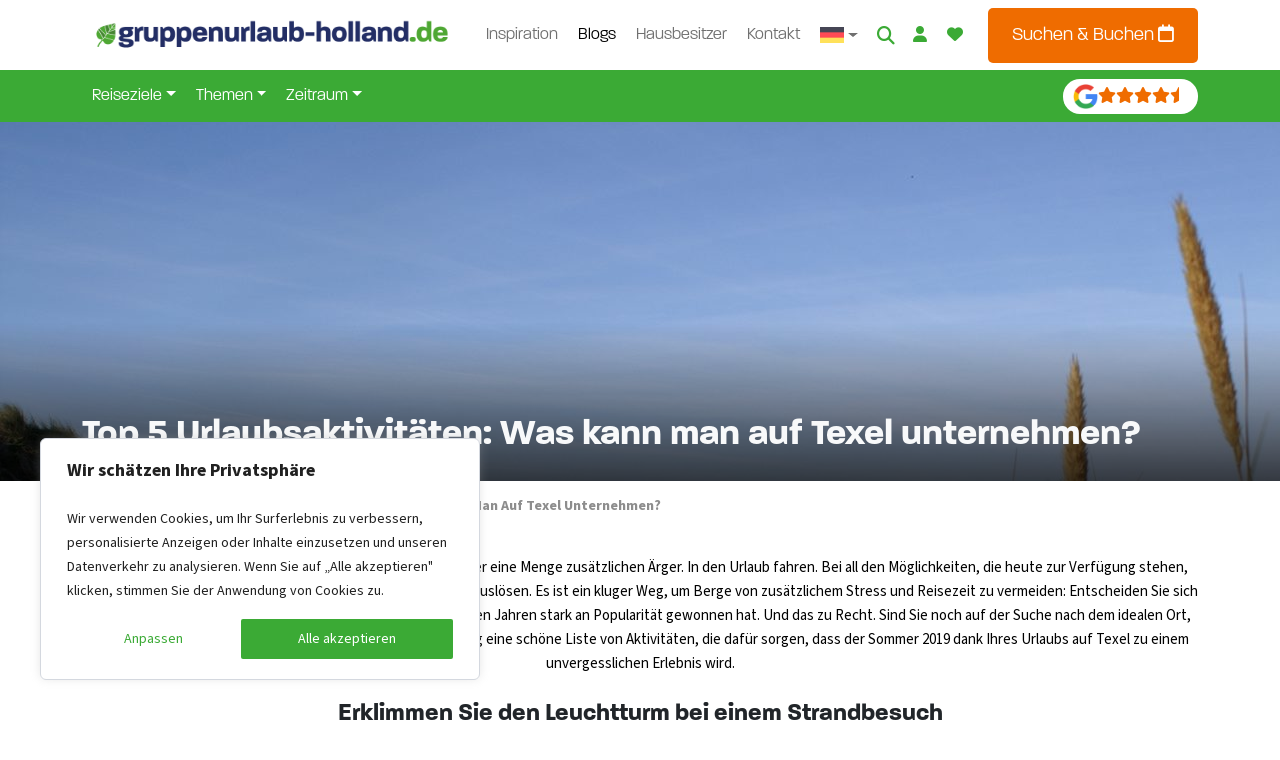

--- FILE ---
content_type: text/html;charset=UTF-8
request_url: https://www.gruppenurlaub-holland.de/nachrichten/top-5-urlaubsaktivitaeten-was-auf-texel-zu-tun-ist
body_size: 35198
content:
<!DOCTYPE html><html lang="de-DE"><head><meta http-equiv="origin-trial" content="A7vZI3v+Gz7JfuRolKNM4Aff6zaGuT7X0mf3wtoZTnKv6497cVMnhy03KDqX7kBz/q/[base64]">
            
        

        

        <!-- Server Side Tracking by Taggrs.io -->
        
        <!-- End Server Side Tracking by Taggrs.io -->

        <!-- Start cookieyes banner -->
            

            <!-- End cookieyes banner -->
    
    <meta charset="UTF-8">
    <meta name="viewport" content="width=device-width, initial-scale=1">
    <link rel="profile" href="https://gmpg.org/xfn/11">

    <link rel="apple-touch-icon" sizes="180x180" href="https://www.gruppenurlaub-holland.de/wp-content/themes/bootscore-child-main/img/favicon/apple-touch-icon.png">
    <link rel="icon" type="image/png" sizes="32x32" href="https://www.gruppenurlaub-holland.de/wp-content/themes/bootscore-child-main/img/favicon/favicon-32x32.png">
    <link rel="icon" type="image/png" sizes="16x16" href="https://www.gruppenurlaub-holland.de/wp-content/themes/bootscore-child-main/img/favicon/favicon-16x16.png">
    <link rel="manifest" href="https://www.gruppenurlaub-holland.de/wp-content/themes/bootscore-child-main/img/favicon/site.webmanifest">
    <link rel="mask-icon" href="https://www.gruppenurlaub-holland.de/wp-content/themes/bootscore-child-main/img/favicon/safari-pinned-tab.svg" color="#0d6efd">
    <meta name="msapplication-TileColor" content="#ffffff">
    <meta name="theme-color" content="#ffffff">
    <meta name="google-site-verification" content="H4F0j2y5Ph2BqaWqo3nJt8VYZVKKqgovv-rQoQRv8YU">

    <meta name="robots" content="index, follow, max-image-preview:large, max-snippet:-1, max-video-preview:-1">
<link rel="alternate" hreflang="nl-nl" href="https://www.groepen.nl/nieuws/top-5-vakantie-activiteiten-wat-te-doen-op-texel">
<link rel="alternate" hreflang="nl-be" href="https://www.groepen.be/nieuws/top-5-vakantie-activiteiten-wat-te-doen-op-texel">
<link rel="alternate" hreflang="de" href="https://www.gruppenurlaub-holland.de/nachrichten/top-5-urlaubsaktivitaeten-was-auf-texel-zu-tun-ist">
<link rel="alternate" hreflang="en" href="https://www.groepen.com/news/top-5-holiday-activities-what-to-do-on-texel">
<link rel="alternate" hreflang="x-default" href="https://www.groepen.nl/nieuws/top-5-vakantie-activiteiten-wat-te-doen-op-texel">

	<!-- This site is optimized with the Yoast SEO Premium plugin v26.3 (Yoast SEO v26.3) - https://yoast.com/wordpress/plugins/seo/ -->
	<title>Top 5 Urlaubsaktivitäten: Aktivitäten auf Texel - GROEPEN.NL</title>
	<meta name="description" content="Haben Sie schon einmal über einen Urlaub in Ihrem eigenen Land nachgedacht? Hier erfahren Sie, was Sie während eines Urlaubs auf Texel unternehmen können!">
	<link rel="canonical" href="https://www.gruppenurlaub-holland.de/nachrichten/top-5-urlaubsaktivitaeten-was-auf-texel-zu-tun-ist">
	<meta property="og:locale" content="de_DE">
	<meta property="og:type" content="article">
	<meta property="og:title" content="Top 5 Urlaubsaktivitäten: Was kann man auf Texel unternehmen?">
	<meta property="og:description" content="Haben Sie schon einmal über einen Urlaub in Ihrem eigenen Land nachgedacht? Hier erfahren Sie, was Sie während eines Urlaubs auf Texel unternehmen können!">
	<meta property="og:url" content="https://www.gruppenurlaub-holland.de/nachrichten/top-5-urlaubsaktivitaeten-was-auf-texel-zu-tun-ist">
	<meta property="og:site_name" content="gruppenurlaub-holland.de">
	<meta property="article:publisher" content="https://www.facebook.com/groepen.nl">
	<meta property="article:published_time" content="2023-10-03T13:30:59+00:00">
	<meta property="article:modified_time" content="2024-01-25T13:03:33+00:00">
	<meta property="og:image" content="https://www.gruppenurlaub-holland.de/wp-content/uploads/optimized-321.jpg">
	<meta property="og:image:width" content="1600">
	<meta property="og:image:height" content="1064">
	<meta property="og:image:type" content="image/jpeg">
	<meta name="author" content="Groepen.nl">
	<script type="application/ld+json" class="yoast-schema-graph">{"@context":"https://schema.org","@graph":[{"@type":"Article","@id":"https://www.gruppenurlaub-holland.de/nachrichten/top-5-urlaubsaktivitaeten-was-auf-texel-zu-tun-ist#article","isPartOf":{"@id":"https://www.gruppenurlaub-holland.de/nachrichten/top-5-urlaubsaktivitaeten-was-auf-texel-zu-tun-ist"},"author":{"name":"Groepen.nl","@id":"https://www.gruppenurlaub-holland.de/#/schema/person/889aa7fc43a7bfa4d66e45372ee683c0"},"headline":"Top 5 Urlaubsaktivitäten: Was kann man auf Texel unternehmen?","datePublished":"2023-10-03T13:30:59+00:00","dateModified":"2024-01-25T13:03:33+00:00","mainEntityOfPage":{"@id":"https://www.gruppenurlaub-holland.de/nachrichten/top-5-urlaubsaktivitaeten-was-auf-texel-zu-tun-ist"},"wordCount":830,"commentCount":0,"publisher":{"@id":"https://www.gruppenurlaub-holland.de/#organization"},"image":{"@id":"https://www.gruppenurlaub-holland.de/nachrichten/top-5-urlaubsaktivitaeten-was-auf-texel-zu-tun-ist#primaryimage"},"thumbnailUrl":"https://www.gruppenurlaub-holland.de/wp-content/uploads/optimized-321.jpg","articleSection":["Nachrichten"],"inLanguage":"de","potentialAction":[{"@type":"CommentAction","name":"Comment","target":["https://www.gruppenurlaub-holland.de/nachrichten/top-5-urlaubsaktivitaeten-was-auf-texel-zu-tun-ist#respond"]}]},{"@type":"WebPage","@id":"https://www.gruppenurlaub-holland.de/nachrichten/top-5-urlaubsaktivitaeten-was-auf-texel-zu-tun-ist","url":"https://www.gruppenurlaub-holland.de/nachrichten/top-5-urlaubsaktivitaeten-was-auf-texel-zu-tun-ist","name":"Top 5 Urlaubsaktivitäten: Aktivitäten auf Texel - GROEPEN.NL","isPartOf":{"@id":"https://www.gruppenurlaub-holland.de/#website"},"primaryImageOfPage":{"@id":"https://www.gruppenurlaub-holland.de/nachrichten/top-5-urlaubsaktivitaeten-was-auf-texel-zu-tun-ist#primaryimage"},"image":{"@id":"https://www.gruppenurlaub-holland.de/nachrichten/top-5-urlaubsaktivitaeten-was-auf-texel-zu-tun-ist#primaryimage"},"thumbnailUrl":"https://www.gruppenurlaub-holland.de/wp-content/uploads/optimized-321.jpg","datePublished":"2023-10-03T13:30:59+00:00","dateModified":"2024-01-25T13:03:33+00:00","description":"Haben Sie schon einmal über einen Urlaub in Ihrem eigenen Land nachgedacht? Hier erfahren Sie, was Sie während eines Urlaubs auf Texel unternehmen können!","breadcrumb":{"@id":"https://www.gruppenurlaub-holland.de/nachrichten/top-5-urlaubsaktivitaeten-was-auf-texel-zu-tun-ist#breadcrumb"},"inLanguage":"de","potentialAction":[{"@type":"ReadAction","target":["https://www.gruppenurlaub-holland.de/nachrichten/top-5-urlaubsaktivitaeten-was-auf-texel-zu-tun-ist"]}]},{"@type":"ImageObject","inLanguage":"de","@id":"https://www.gruppenurlaub-holland.de/nachrichten/top-5-urlaubsaktivitaeten-was-auf-texel-zu-tun-ist#primaryimage","url":"https://www.gruppenurlaub-holland.de/wp-content/uploads/optimized-321.jpg","contentUrl":"https://www.gruppenurlaub-holland.de/wp-content/uploads/optimized-321.jpg","width":1600,"height":1064},{"@type":"BreadcrumbList","@id":"https://www.gruppenurlaub-holland.de/nachrichten/top-5-urlaubsaktivitaeten-was-auf-texel-zu-tun-ist#breadcrumb","itemListElement":[{"@type":"ListItem","position":1,"name":"Home","item":"https://www.gruppenurlaub-holland.de/"},{"@type":"ListItem","position":2,"name":"Blogs","item":"https://www.gruppenurlaub-holland.de/blogs"},{"@type":"ListItem","position":3,"name":"Nachrichten","item":"https://www.gruppenurlaub-holland.de/category/nachrichten"},{"@type":"ListItem","position":4,"name":"Top 5 Urlaubsaktivitäten: Was kann man auf Texel unternehmen?"}]},{"@type":"WebSite","@id":"https://www.gruppenurlaub-holland.de/#website","url":"https://www.gruppenurlaub-holland.de/","name":"Groepen.nl","description":"","publisher":{"@id":"https://www.gruppenurlaub-holland.de/#organization"},"potentialAction":[{"@type":"SearchAction","target":{"@type":"EntryPoint","urlTemplate":"https://www.gruppenurlaub-holland.de/?s={search_term_string}"},"query-input":{"@type":"PropertyValueSpecification","valueRequired":true,"valueName":"search_term_string"}}],"inLanguage":"de"},{"@type":"Organization","@id":"https://www.gruppenurlaub-holland.de/#organization","name":"Groepen.nl","url":"https://www.gruppenurlaub-holland.de/","logo":{"@type":"ImageObject","inLanguage":"de","@id":"https://www.gruppenurlaub-holland.de/#/schema/logo/image/","url":"https://www.gruppenurlaub-holland.de/wp-content/uploads/apple-touch-icon.png","contentUrl":"https://www.gruppenurlaub-holland.de/wp-content/uploads/apple-touch-icon.png","width":180,"height":180,"caption":"Groepen.nl"},"image":{"@id":"https://www.gruppenurlaub-holland.de/#/schema/logo/image/"},"sameAs":["https://www.facebook.com/groepen.nl","https://www.instagram.com/groepen.nl/"]},{"@type":"Person","@id":"https://www.gruppenurlaub-holland.de/#/schema/person/889aa7fc43a7bfa4d66e45372ee683c0","name":"Groepen.nl"}]}</script>
	<!-- / Yoast SEO Premium plugin. -->


<link rel="dns-prefetch" href="//www.groepen.nl">
<link rel="alternate" type="application/rss+xml" title="gruppenurlaub-holland.de » Feed" href="https://www.gruppenurlaub-holland.de/feed">
<link rel="alternate" type="application/rss+xml" title="gruppenurlaub-holland.de » Kommentar-Feed" href="https://www.gruppenurlaub-holland.de/comments/feed">
<link rel="alternate" type="application/rss+xml" title="gruppenurlaub-holland.de » Top 5 Urlaubsaktivitäten: Was kann man auf Texel unternehmen?-Kommentar-Feed" href="https://www.gruppenurlaub-holland.de/nachrichten/top-5-urlaubsaktivitaeten-was-auf-texel-zu-tun-ist/feed">
<link rel="alternate" title="oEmbed (JSON)" type="application/json+oembed" href="https://www.gruppenurlaub-holland.de/wp-json/oembed/1.0/embed?url=https%3A%2F%2Fwww.gruppenurlaub-holland.de%2Fnachrichten%2Ftop-5-urlaubsaktivitaeten-was-auf-texel-zu-tun-ist">
<link rel="alternate" title="oEmbed (XML)" type="text/xml+oembed" href="https://www.gruppenurlaub-holland.de/wp-json/oembed/1.0/embed?url=https%3A%2F%2Fwww.gruppenurlaub-holland.de%2Fnachrichten%2Ftop-5-urlaubsaktivitaeten-was-auf-texel-zu-tun-ist&amp;format=xml">
<style id="wp-img-auto-sizes-contain-inline-css" type="text/css">
img:is([sizes=auto i],[sizes^="auto," i]){contain-intrinsic-size:3000px 1500px}
/*# sourceURL=wp-img-auto-sizes-contain-inline-css */
</style>
<style id="wp-emoji-styles-inline-css" type="text/css">

	img.wp-smiley, img.emoji {
		display: inline !important;
		border: none !important;
		box-shadow: none !important;
		height: 1em !important;
		width: 1em !important;
		margin: 0 0.07em !important;
		vertical-align: -0.1em !important;
		background: none !important;
		padding: 0 !important;
	}
/*# sourceURL=wp-emoji-styles-inline-css */
</style>
<link rel="stylesheet" id="wp-block-library-css" href="https://www.gruppenurlaub-holland.de/wp-includes/css/dist/block-library/style.min.css?ver=6.9" type="text/css" media="all">
<style id="wp-block-heading-inline-css" type="text/css">
h1:where(.wp-block-heading).has-background,h2:where(.wp-block-heading).has-background,h3:where(.wp-block-heading).has-background,h4:where(.wp-block-heading).has-background,h5:where(.wp-block-heading).has-background,h6:where(.wp-block-heading).has-background{padding:1.25em 2.375em}h1.has-text-align-left[style*=writing-mode]:where([style*=vertical-lr]),h1.has-text-align-right[style*=writing-mode]:where([style*=vertical-rl]),h2.has-text-align-left[style*=writing-mode]:where([style*=vertical-lr]),h2.has-text-align-right[style*=writing-mode]:where([style*=vertical-rl]),h3.has-text-align-left[style*=writing-mode]:where([style*=vertical-lr]),h3.has-text-align-right[style*=writing-mode]:where([style*=vertical-rl]),h4.has-text-align-left[style*=writing-mode]:where([style*=vertical-lr]),h4.has-text-align-right[style*=writing-mode]:where([style*=vertical-rl]),h5.has-text-align-left[style*=writing-mode]:where([style*=vertical-lr]),h5.has-text-align-right[style*=writing-mode]:where([style*=vertical-rl]),h6.has-text-align-left[style*=writing-mode]:where([style*=vertical-lr]),h6.has-text-align-right[style*=writing-mode]:where([style*=vertical-rl]){rotate:180deg}
/*# sourceURL=https://www.gruppenurlaub-holland.de/wp-includes/blocks/heading/style.min.css */
</style>
<style id="wp-block-paragraph-inline-css" type="text/css">
.is-small-text{font-size:.875em}.is-regular-text{font-size:1em}.is-large-text{font-size:2.25em}.is-larger-text{font-size:3em}.has-drop-cap:not(:focus):first-letter{float:left;font-size:8.4em;font-style:normal;font-weight:100;line-height:.68;margin:.05em .1em 0 0;text-transform:uppercase}body.rtl .has-drop-cap:not(:focus):first-letter{float:none;margin-left:.1em}p.has-drop-cap.has-background{overflow:hidden}:root :where(p.has-background){padding:1.25em 2.375em}:where(p.has-text-color:not(.has-link-color)) a{color:inherit}p.has-text-align-left[style*="writing-mode:vertical-lr"],p.has-text-align-right[style*="writing-mode:vertical-rl"]{rotate:180deg}
/*# sourceURL=https://www.gruppenurlaub-holland.de/wp-includes/blocks/paragraph/style.min.css */
</style>
<style id="global-styles-inline-css" type="text/css">
:root{--wp--preset--aspect-ratio--square: 1;--wp--preset--aspect-ratio--4-3: 4/3;--wp--preset--aspect-ratio--3-4: 3/4;--wp--preset--aspect-ratio--3-2: 3/2;--wp--preset--aspect-ratio--2-3: 2/3;--wp--preset--aspect-ratio--16-9: 16/9;--wp--preset--aspect-ratio--9-16: 9/16;--wp--preset--color--black: #000000;--wp--preset--color--cyan-bluish-gray: #abb8c3;--wp--preset--color--white: #ffffff;--wp--preset--color--pale-pink: #f78da7;--wp--preset--color--vivid-red: #cf2e2e;--wp--preset--color--luminous-vivid-orange: #ff6900;--wp--preset--color--luminous-vivid-amber: #fcb900;--wp--preset--color--light-green-cyan: #7bdcb5;--wp--preset--color--vivid-green-cyan: #00d084;--wp--preset--color--pale-cyan-blue: #8ed1fc;--wp--preset--color--vivid-cyan-blue: #0693e3;--wp--preset--color--vivid-purple: #9b51e0;--wp--preset--gradient--vivid-cyan-blue-to-vivid-purple: linear-gradient(135deg,rgb(6,147,227) 0%,rgb(155,81,224) 100%);--wp--preset--gradient--light-green-cyan-to-vivid-green-cyan: linear-gradient(135deg,rgb(122,220,180) 0%,rgb(0,208,130) 100%);--wp--preset--gradient--luminous-vivid-amber-to-luminous-vivid-orange: linear-gradient(135deg,rgb(252,185,0) 0%,rgb(255,105,0) 100%);--wp--preset--gradient--luminous-vivid-orange-to-vivid-red: linear-gradient(135deg,rgb(255,105,0) 0%,rgb(207,46,46) 100%);--wp--preset--gradient--very-light-gray-to-cyan-bluish-gray: linear-gradient(135deg,rgb(238,238,238) 0%,rgb(169,184,195) 100%);--wp--preset--gradient--cool-to-warm-spectrum: linear-gradient(135deg,rgb(74,234,220) 0%,rgb(151,120,209) 20%,rgb(207,42,186) 40%,rgb(238,44,130) 60%,rgb(251,105,98) 80%,rgb(254,248,76) 100%);--wp--preset--gradient--blush-light-purple: linear-gradient(135deg,rgb(255,206,236) 0%,rgb(152,150,240) 100%);--wp--preset--gradient--blush-bordeaux: linear-gradient(135deg,rgb(254,205,165) 0%,rgb(254,45,45) 50%,rgb(107,0,62) 100%);--wp--preset--gradient--luminous-dusk: linear-gradient(135deg,rgb(255,203,112) 0%,rgb(199,81,192) 50%,rgb(65,88,208) 100%);--wp--preset--gradient--pale-ocean: linear-gradient(135deg,rgb(255,245,203) 0%,rgb(182,227,212) 50%,rgb(51,167,181) 100%);--wp--preset--gradient--electric-grass: linear-gradient(135deg,rgb(202,248,128) 0%,rgb(113,206,126) 100%);--wp--preset--gradient--midnight: linear-gradient(135deg,rgb(2,3,129) 0%,rgb(40,116,252) 100%);--wp--preset--font-size--small: 13px;--wp--preset--font-size--medium: 20px;--wp--preset--font-size--large: 36px;--wp--preset--font-size--x-large: 42px;--wp--preset--spacing--20: 0.44rem;--wp--preset--spacing--30: 0.67rem;--wp--preset--spacing--40: 1rem;--wp--preset--spacing--50: 1.5rem;--wp--preset--spacing--60: 2.25rem;--wp--preset--spacing--70: 3.38rem;--wp--preset--spacing--80: 5.06rem;--wp--preset--shadow--natural: 6px 6px 9px rgba(0, 0, 0, 0.2);--wp--preset--shadow--deep: 12px 12px 50px rgba(0, 0, 0, 0.4);--wp--preset--shadow--sharp: 6px 6px 0px rgba(0, 0, 0, 0.2);--wp--preset--shadow--outlined: 6px 6px 0px -3px rgb(255, 255, 255), 6px 6px rgb(0, 0, 0);--wp--preset--shadow--crisp: 6px 6px 0px rgb(0, 0, 0);}:where(.is-layout-flex){gap: 0.5em;}:where(.is-layout-grid){gap: 0.5em;}body .is-layout-flex{display: flex;}.is-layout-flex{flex-wrap: wrap;align-items: center;}.is-layout-flex > :is(*, div){margin: 0;}body .is-layout-grid{display: grid;}.is-layout-grid > :is(*, div){margin: 0;}:where(.wp-block-columns.is-layout-flex){gap: 2em;}:where(.wp-block-columns.is-layout-grid){gap: 2em;}:where(.wp-block-post-template.is-layout-flex){gap: 1.25em;}:where(.wp-block-post-template.is-layout-grid){gap: 1.25em;}.has-black-color{color: var(--wp--preset--color--black) !important;}.has-cyan-bluish-gray-color{color: var(--wp--preset--color--cyan-bluish-gray) !important;}.has-white-color{color: var(--wp--preset--color--white) !important;}.has-pale-pink-color{color: var(--wp--preset--color--pale-pink) !important;}.has-vivid-red-color{color: var(--wp--preset--color--vivid-red) !important;}.has-luminous-vivid-orange-color{color: var(--wp--preset--color--luminous-vivid-orange) !important;}.has-luminous-vivid-amber-color{color: var(--wp--preset--color--luminous-vivid-amber) !important;}.has-light-green-cyan-color{color: var(--wp--preset--color--light-green-cyan) !important;}.has-vivid-green-cyan-color{color: var(--wp--preset--color--vivid-green-cyan) !important;}.has-pale-cyan-blue-color{color: var(--wp--preset--color--pale-cyan-blue) !important;}.has-vivid-cyan-blue-color{color: var(--wp--preset--color--vivid-cyan-blue) !important;}.has-vivid-purple-color{color: var(--wp--preset--color--vivid-purple) !important;}.has-black-background-color{background-color: var(--wp--preset--color--black) !important;}.has-cyan-bluish-gray-background-color{background-color: var(--wp--preset--color--cyan-bluish-gray) !important;}.has-white-background-color{background-color: var(--wp--preset--color--white) !important;}.has-pale-pink-background-color{background-color: var(--wp--preset--color--pale-pink) !important;}.has-vivid-red-background-color{background-color: var(--wp--preset--color--vivid-red) !important;}.has-luminous-vivid-orange-background-color{background-color: var(--wp--preset--color--luminous-vivid-orange) !important;}.has-luminous-vivid-amber-background-color{background-color: var(--wp--preset--color--luminous-vivid-amber) !important;}.has-light-green-cyan-background-color{background-color: var(--wp--preset--color--light-green-cyan) !important;}.has-vivid-green-cyan-background-color{background-color: var(--wp--preset--color--vivid-green-cyan) !important;}.has-pale-cyan-blue-background-color{background-color: var(--wp--preset--color--pale-cyan-blue) !important;}.has-vivid-cyan-blue-background-color{background-color: var(--wp--preset--color--vivid-cyan-blue) !important;}.has-vivid-purple-background-color{background-color: var(--wp--preset--color--vivid-purple) !important;}.has-black-border-color{border-color: var(--wp--preset--color--black) !important;}.has-cyan-bluish-gray-border-color{border-color: var(--wp--preset--color--cyan-bluish-gray) !important;}.has-white-border-color{border-color: var(--wp--preset--color--white) !important;}.has-pale-pink-border-color{border-color: var(--wp--preset--color--pale-pink) !important;}.has-vivid-red-border-color{border-color: var(--wp--preset--color--vivid-red) !important;}.has-luminous-vivid-orange-border-color{border-color: var(--wp--preset--color--luminous-vivid-orange) !important;}.has-luminous-vivid-amber-border-color{border-color: var(--wp--preset--color--luminous-vivid-amber) !important;}.has-light-green-cyan-border-color{border-color: var(--wp--preset--color--light-green-cyan) !important;}.has-vivid-green-cyan-border-color{border-color: var(--wp--preset--color--vivid-green-cyan) !important;}.has-pale-cyan-blue-border-color{border-color: var(--wp--preset--color--pale-cyan-blue) !important;}.has-vivid-cyan-blue-border-color{border-color: var(--wp--preset--color--vivid-cyan-blue) !important;}.has-vivid-purple-border-color{border-color: var(--wp--preset--color--vivid-purple) !important;}.has-vivid-cyan-blue-to-vivid-purple-gradient-background{background: var(--wp--preset--gradient--vivid-cyan-blue-to-vivid-purple) !important;}.has-light-green-cyan-to-vivid-green-cyan-gradient-background{background: var(--wp--preset--gradient--light-green-cyan-to-vivid-green-cyan) !important;}.has-luminous-vivid-amber-to-luminous-vivid-orange-gradient-background{background: var(--wp--preset--gradient--luminous-vivid-amber-to-luminous-vivid-orange) !important;}.has-luminous-vivid-orange-to-vivid-red-gradient-background{background: var(--wp--preset--gradient--luminous-vivid-orange-to-vivid-red) !important;}.has-very-light-gray-to-cyan-bluish-gray-gradient-background{background: var(--wp--preset--gradient--very-light-gray-to-cyan-bluish-gray) !important;}.has-cool-to-warm-spectrum-gradient-background{background: var(--wp--preset--gradient--cool-to-warm-spectrum) !important;}.has-blush-light-purple-gradient-background{background: var(--wp--preset--gradient--blush-light-purple) !important;}.has-blush-bordeaux-gradient-background{background: var(--wp--preset--gradient--blush-bordeaux) !important;}.has-luminous-dusk-gradient-background{background: var(--wp--preset--gradient--luminous-dusk) !important;}.has-pale-ocean-gradient-background{background: var(--wp--preset--gradient--pale-ocean) !important;}.has-electric-grass-gradient-background{background: var(--wp--preset--gradient--electric-grass) !important;}.has-midnight-gradient-background{background: var(--wp--preset--gradient--midnight) !important;}.has-small-font-size{font-size: var(--wp--preset--font-size--small) !important;}.has-medium-font-size{font-size: var(--wp--preset--font-size--medium) !important;}.has-large-font-size{font-size: var(--wp--preset--font-size--large) !important;}.has-x-large-font-size{font-size: var(--wp--preset--font-size--x-large) !important;}
/*# sourceURL=global-styles-inline-css */
</style>

<style id="classic-theme-styles-inline-css" type="text/css">
/*! This file is auto-generated */
.wp-block-button__link{color:#fff;background-color:#32373c;border-radius:9999px;box-shadow:none;text-decoration:none;padding:calc(.667em + 2px) calc(1.333em + 2px);font-size:1.125em}.wp-block-file__button{background:#32373c;color:#fff;text-decoration:none}
/*# sourceURL=/wp-includes/css/classic-themes.min.css */
</style>
<link rel="stylesheet" id="wpml-blocks-css" href="https://www.gruppenurlaub-holland.de/wp-content/plugins/sitepress-multilingual-cms/dist/css/blocks/styles.css?ver=4.6.9" type="text/css" media="all">
<link rel="stylesheet" id="bs-cf7-style.css-css" href="https://www.gruppenurlaub-holland.de/wp-content/plugins/bs-contact-form-7-main/css/bs-cf7-style.min.css?ver=6.9" type="text/css" media="all">
<link rel="stylesheet" id="swiper-min-css-css" href="https://www.gruppenurlaub-holland.de/wp-content/plugins/bs-swiper-main/css/swiper-bundle.min.css?ver=6.9" type="text/css" media="all">
<link rel="stylesheet" id="swiper-style-css-css" href="https://www.gruppenurlaub-holland.de/wp-content/plugins/bs-swiper-main/css/swiper-style.css?ver=6.9" type="text/css" media="all">
<link rel="stylesheet" id="wpa-css-css" href="https://www.gruppenurlaub-holland.de/wp-content/plugins/honeypot/includes/css/wpa.css?ver=2.2.07" type="text/css" media="all">
<link rel="stylesheet" id="wpml-menu-item-0-css" href="https://www.gruppenurlaub-holland.de/wp-content/plugins/sitepress-multilingual-cms/templates/language-switchers/menu-item/style.min.css?ver=1" type="text/css" media="all">
<link rel="stylesheet" id="parent-style-css" href="https://www.gruppenurlaub-holland.de/wp-content/themes/bootscore-main/style.css?ver=6.9" type="text/css" media="all">
<link rel="stylesheet" id="flexslider-style-css" href="https://www.gruppenurlaub-holland.de/wp-content/themes/bootscore-child-main/lib/flexslider/flexslider.css?ver=6.9" type="text/css" media="all">
<link rel="stylesheet" id="lightbox2-style-css" href="https://www.gruppenurlaub-holland.de/wp-content/themes/bootscore-child-main/lib/lightbox2/css/lightbox.min.css?ver=6.9" type="text/css" media="all">
<link rel="stylesheet" id="main-css" href="https://www.gruppenurlaub-holland.de/wp-content/themes/bootscore-child-main/css/main.css?ver=1768342916" type="text/css" media="all">
<link rel="stylesheet" id="bootscore-style-css" href="https://www.gruppenurlaub-holland.de/wp-content/themes/bootscore-child-main/style.css?ver=202311160945" type="text/css" media="all">
<link rel="stylesheet" id="fontawesome-css" onload="if(media!='all')media='all'" href="https://www.gruppenurlaub-holland.de/wp-content/themes/bootscore-main/fontawesome/css/all.min.css?ver=202311160945" type="text/css" media="all">
<link rel="stylesheet" id="walcf7-datepicker-css-css" href="https://www.gruppenurlaub-holland.de/wp-content/plugins/cf7-datetimepicker-pro/assets/css/jquery.datetimepicker.min.css?ver=1.0.0" type="text/css" media="all">




<link rel="https://api.w.org/" href="https://www.gruppenurlaub-holland.de/wp-json/"><link rel="alternate" title="JSON" type="application/json" href="https://www.gruppenurlaub-holland.de/wp-json/wp/v2/posts/7581"><link rel="EditURI" type="application/rsd+xml" title="RSD" href="https://www.gruppenurlaub-holland.de/xmlrpc.php?rsd">
<meta name="generator" content="WordPress 6.9">
<link rel="shortlink" href="https://www.gruppenurlaub-holland.de/?p=7581">
<meta name="generator" content="WPML ver:4.6.9 stt:37,1,66,3;">
		
		<link rel="pingback" href="https://www.gruppenurlaub-holland.de/xmlrpc.php">		<style type="text/css" id="wp-custom-css">
			.bookzo.tooltip p {
    color: white;
}		</style>
		
<style id="cky-style">.cky-overlay{background: #000000; opacity: 0.4; position: fixed; top: 0; left: 0; width: 100%; height: 100%; z-index: 99999999;}.cky-hide{display: none;}.cky-btn-revisit-wrapper{display: flex; align-items: center; justify-content: center; background: #0056a7; width: 45px; height: 45px; border-radius: 50%; position: fixed; z-index: 999999; cursor: pointer;}.cky-revisit-bottom-left{bottom: 15px; left: 15px;}.cky-revisit-bottom-right{bottom: 15px; right: 15px;}.cky-btn-revisit-wrapper .cky-btn-revisit{display: flex; align-items: center; justify-content: center; background: none; border: none; cursor: pointer; position: relative; margin: 0; padding: 0;}.cky-btn-revisit-wrapper .cky-btn-revisit img{max-width: fit-content; margin: 0; height: 30px; width: 30px;}.cky-revisit-bottom-left:hover::before{content: attr(data-tooltip); position: absolute; background: #4e4b66; color: #ffffff; left: calc(100% + 7px); font-size: 12px; line-height: 16px; width: max-content; padding: 4px 8px; border-radius: 4px;}.cky-revisit-bottom-left:hover::after{position: absolute; content: ""; border: 5px solid transparent; left: calc(100% + 2px); border-left-width: 0; border-right-color: #4e4b66;}.cky-revisit-bottom-right:hover::before{content: attr(data-tooltip); position: absolute; background: #4e4b66; color: #ffffff; right: calc(100% + 7px); font-size: 12px; line-height: 16px; width: max-content; padding: 4px 8px; border-radius: 4px;}.cky-revisit-bottom-right:hover::after{position: absolute; content: ""; border: 5px solid transparent; right: calc(100% + 2px); border-right-width: 0; border-left-color: #4e4b66;}.cky-revisit-hide{display: none;}.cky-consent-container{position: fixed; width: 440px; box-sizing: border-box; z-index: 9999999; border-radius: 6px;}.cky-consent-container .cky-consent-bar{background: #ffffff; border: 1px solid; padding: 20px 26px; box-shadow: 0 -1px 10px 0 #acabab4d; border-radius: 6px;}.cky-box-bottom-left{bottom: 40px; left: 40px;}.cky-box-bottom-right{bottom: 40px; right: 40px;}.cky-box-top-left{top: 40px; left: 40px;}.cky-box-top-right{top: 40px; right: 40px;}.cky-custom-brand-logo-wrapper .cky-custom-brand-logo{width: 100px; height: auto; margin: 0 0 12px 0;}.cky-notice .cky-title{color: #212121; font-weight: 700; font-size: 18px; line-height: 24px; margin: 0 0 12px 0; word-break: break-word;}.cky-notice-des *,.cky-preference-content-wrapper *,.cky-dma-content-wrapper *,.cky-accordion-header-des *,.cky-gpc-wrapper .cky-gpc-desc *{font-size: 14px;}.cky-notice-des{color: #212121; font-size: 14px; line-height: 24px; font-weight: 400;}.cky-notice-des img{min-height: 25px; min-width: 25px;}.cky-consent-bar .cky-notice-des p,.cky-gpc-wrapper .cky-gpc-desc p,.cky-preference-body-wrapper .cky-preference-content-wrapper p,.cky-accordion-header-wrapper .cky-accordion-header-des p,.cky-cookie-des-table li div:last-child p{color: inherit; margin-top: 0; word-break: break-word;}.cky-notice-des P:last-child,.cky-preference-content-wrapper p:last-child,.cky-cookie-des-table li div:last-child p:last-child,.cky-gpc-wrapper .cky-gpc-desc p:last-child{margin-bottom: 0;}.cky-notice-des a.cky-policy,.cky-notice-des button.cky-policy,.cky-dma-content-wrapper a.cky-policy,.cky-dma-content-wrapper button.cky-policy{font-size: 14px; color: #1863dc; white-space: nowrap; cursor: pointer; background: transparent; border: 1px solid; text-decoration: underline;}.cky-notice-des button.cky-policy,.cky-dma-content-wrapper button.cky-policy{padding: 0;}.cky-notice-des a.cky-policy:focus-visible,.cky-notice-des button.cky-policy:focus-visible,.cky-dma-content-wrapper a.cky-policy:focus-visible,.cky-dma-content-wrapper button.cky-policy:focus-visible,.cky-preference-content-wrapper .cky-show-desc-btn:focus-visible,.cky-accordion-header .cky-accordion-btn:focus-visible,.cky-preference-header .cky-btn-close:focus-visible,.cky-switch input[type="checkbox"]:focus-visible,.cky-footer-wrapper a:focus-visible,.cky-btn:focus-visible{outline: 2px solid #1863dc; outline-offset: 2px;}.cky-btn:focus:not(:focus-visible),.cky-accordion-header .cky-accordion-btn:focus:not(:focus-visible),.cky-preference-content-wrapper .cky-show-desc-btn:focus:not(:focus-visible),.cky-btn-revisit-wrapper .cky-btn-revisit:focus:not(:focus-visible),.cky-preference-header .cky-btn-close:focus:not(:focus-visible),.cky-consent-bar .cky-banner-btn-close:focus:not(:focus-visible){outline: 0;}button.cky-show-desc-btn:not(:hover):not(:active){color: #1863dc; background: transparent;}button.cky-accordion-btn:not(:hover):not(:active),button.cky-banner-btn-close:not(:hover):not(:active),button.cky-btn-revisit:not(:hover):not(:active),button.cky-btn-close:not(:hover):not(:active){background: transparent;}.cky-consent-bar button:hover,.cky-modal.cky-modal-open button:hover,.cky-consent-bar button:focus,.cky-modal.cky-modal-open button:focus{text-decoration: none;}.cky-notice-btn-wrapper{display: flex; justify-content: flex-start; align-items: center; flex-wrap: wrap; gap: 8px; margin-top: 16px;}.cky-notice-btn-wrapper .cky-btn{text-shadow: none; box-shadow: none;}.cky-btn{flex: auto; max-width: 100%; font-size: 14px; font-family: inherit; line-height: 24px; padding: 8px; font-weight: 500; border-radius: 2px; cursor: pointer; text-align: center; text-transform: none; min-height: 0; overflow-wrap: break-word;}.cky-btn:hover{opacity: 0.8;}.cky-btn-customize{color: #1863dc; background: transparent; border: 2px solid #1863dc;}.cky-btn-reject{color: #1863dc; background: transparent; border: 2px solid #1863dc;}.cky-btn-accept{background: #1863dc; color: #ffffff; border: 2px solid #1863dc;}.cky-btn:last-child{margin-right: 0;}@media (max-width: 576px){.cky-box-bottom-left{bottom: 0; left: 0;}.cky-box-bottom-right{bottom: 0; right: 0;}.cky-box-top-left{top: 0; left: 0;}.cky-box-top-right{top: 0; right: 0;}}@media (max-width: 440px){.cky-box-bottom-left, .cky-box-bottom-right, .cky-box-top-left, .cky-box-top-right{width: 100%; max-width: 100%;}.cky-consent-container .cky-consent-bar{padding: 20px 0;}.cky-custom-brand-logo-wrapper, .cky-notice .cky-title, .cky-notice-des, .cky-notice-btn-wrapper{padding: 0 24px;}.cky-notice-des{max-height: 40vh; overflow-y: scroll;}.cky-notice-btn-wrapper{gap: 10px; flex-direction: column;}.cky-btn{width: 100%;}.cky-notice-btn-wrapper .cky-btn-customize{order: 2;}.cky-notice-btn-wrapper .cky-btn-reject{order: 3;}.cky-notice-btn-wrapper .cky-btn-accept{order: 1;}}@media (max-width: 352px){.cky-notice .cky-title{font-size: 16px;}.cky-notice-des *{font-size: 12px;}.cky-notice-des, .cky-btn{font-size: 12px;}}.cky-modal.cky-modal-open{display: flex; visibility: visible; -webkit-transform: translate(-50%, -50%); -moz-transform: translate(-50%, -50%); -ms-transform: translate(-50%, -50%); -o-transform: translate(-50%, -50%); transform: translate(-50%, -50%); top: 50%; left: 50%; transition: all 1s ease; max-height: 100%;}.cky-modal{box-shadow: 0 32px 68px rgba(0, 0, 0, 0.3); margin: 0 auto; position: fixed; max-width: 100%; background: #ffffff; top: 50%; box-sizing: border-box; border-radius: 6px; z-index: 999999999; color: #212121; -webkit-transform: translate(-50%, 100%); -moz-transform: translate(-50%, 100%); -ms-transform: translate(-50%, 100%); -o-transform: translate(-50%, 100%); transform: translate(-50%, 100%); visibility: hidden; transition: all 0s ease;}.cky-preference-center{max-height: 79vh; overflow: hidden; width: 845px; overflow: hidden; flex: 1 1 0; display: flex; flex-direction: column; border-radius: 6px;}.cky-preference-header{display: flex; align-items: center; justify-content: space-between; padding: 22px 24px; border-bottom: 1px solid;}.cky-preference-header .cky-preference-title{font-size: 18px; font-weight: 700; line-height: 24px; word-break: break-word;}.cky-preference-header .cky-btn-close{margin: 0; cursor: pointer; vertical-align: middle; padding: 0; background: none; border: none; width: auto; height: auto; min-height: 0; line-height: 0; text-shadow: none; box-shadow: none;}.cky-preference-header .cky-btn-close img{margin: 0; height: 10px; width: 10px;}.cky-preference-body-wrapper{padding: 0 24px; flex: 1; overflow: auto; box-sizing: border-box;}.cky-preference-content-wrapper,.cky-gpc-wrapper .cky-gpc-desc{font-size: 14px; line-height: 24px; font-weight: 400; padding: 12px 0;}.cky-preference-content-wrapper img{min-height: 25px; min-width: 25px;}.cky-preference-content-wrapper .cky-show-desc-btn{font-size: 14px; font-family: inherit; color: #1863dc; text-decoration: none; line-height: 24px; padding: 0; margin: 0; white-space: nowrap; cursor: pointer; background: transparent; border-color: transparent; text-transform: none; min-height: 0; text-shadow: none; box-shadow: none;}.cky-accordion-wrapper{margin-bottom: 10px;}.cky-accordion{border-bottom: 1px solid;}.cky-accordion:last-child{border-bottom: none;}.cky-accordion .cky-accordion-item{display: flex; margin-top: 10px;}.cky-accordion .cky-accordion-body{display: none;}.cky-accordion.cky-accordion-active .cky-accordion-body{display: block; padding: 0 22px; margin-bottom: 16px;}.cky-accordion-header-wrapper{cursor: pointer; width: 100%;}.cky-accordion-item .cky-accordion-header{display: flex; justify-content: space-between; align-items: center;}.cky-accordion-header .cky-accordion-btn{font-size: 16px; font-family: inherit; color: #212121; line-height: 24px; background: none; border: none; font-weight: 700; padding: 0; margin: 0; cursor: pointer; text-transform: none; min-height: 0; text-shadow: none; box-shadow: none;}.cky-accordion-header .cky-always-active{color: #008000; font-weight: 600; line-height: 24px; font-size: 14px;}.cky-accordion-header-des{font-size: 14px; line-height: 24px; margin: 10px 0 16px 0;}.cky-accordion-chevron{margin-right: 22px; position: relative; cursor: pointer;}.cky-accordion-chevron-hide{display: none;}.cky-accordion .cky-accordion-chevron i::before{content: ""; position: absolute; border-right: 1.4px solid; border-bottom: 1.4px solid; border-color: inherit; height: 6px; width: 6px; -webkit-transform: rotate(-45deg); -moz-transform: rotate(-45deg); -ms-transform: rotate(-45deg); -o-transform: rotate(-45deg); transform: rotate(-45deg); transition: all 0.2s ease-in-out; top: 8px;}.cky-accordion.cky-accordion-active .cky-accordion-chevron i::before{-webkit-transform: rotate(45deg); -moz-transform: rotate(45deg); -ms-transform: rotate(45deg); -o-transform: rotate(45deg); transform: rotate(45deg);}.cky-audit-table{background: #f4f4f4; border-radius: 6px;}.cky-audit-table .cky-empty-cookies-text{color: inherit; font-size: 12px; line-height: 24px; margin: 0; padding: 10px; word-break: break-word;}.cky-audit-table .cky-cookie-des-table{font-size: 12px; line-height: 24px; font-weight: normal; padding: 15px 10px; border-bottom: 1px solid; border-bottom-color: inherit; margin: 0;}.cky-audit-table .cky-cookie-des-table:last-child{border-bottom: none;}.cky-audit-table .cky-cookie-des-table li{list-style-type: none; display: flex; padding: 3px 0;}.cky-audit-table .cky-cookie-des-table li:first-child{padding-top: 0;}.cky-cookie-des-table li div:first-child{width: 100px; font-weight: 600; word-break: break-word; word-wrap: break-word;}.cky-cookie-des-table li div:last-child{flex: 1; word-break: break-word; word-wrap: break-word; margin-left: 8px;}.cky-footer-shadow{display: block; width: 100%; height: 40px; background: linear-gradient(180deg, rgba(255, 255, 255, 0) 0%, #ffffff 100%); position: absolute; bottom: calc(100% - 1px);}.cky-footer-wrapper{position: relative;}.cky-prefrence-btn-wrapper{display: flex; flex-wrap: wrap; gap: 8px; align-items: center; justify-content: center; padding: 22px 24px; border-top: 1px solid;}.cky-prefrence-btn-wrapper .cky-btn{flex: auto; max-width: 100%; text-shadow: none; box-shadow: none;}.cky-btn-preferences{color: #1863dc; background: transparent; border: 2px solid #1863dc;}.cky-preference-header,.cky-preference-body-wrapper,.cky-accordion-wrapper,.cky-accordion,.cky-accordion-wrapper,.cky-footer-wrapper,.cky-prefrence-btn-wrapper{border-color: inherit;}.cky-preference-body-wrapper .cky-dma-content-wrapper{font-size: 14px; line-height: 24px; font-weight: 400; padding: 4px 0 12px;}.cky-preference-body-wrapper .cky-dma-content-wrapper p{color: inherit; word-break: break-word;}.cky-preference-body-wrapper .cky-dma-content-wrapper p:first-child{margin-top: 0;}.cky-preference-body-wrapper .cky-dma-content-wrapper p:last-child{margin-bottom: 0;}.cky-preference-body-wrapper .cky-horizontal-separator{border-bottom: 1px solid; border-color: inherit;}@media (max-width: 845px){.cky-modal{max-width: calc(100% - 16px);}}@media (max-width: 576px){.cky-modal{max-width: 100%;}.cky-preference-center{max-height: 100vh;}.cky-prefrence-btn-wrapper{flex-direction: column; gap: 10px;}.cky-accordion.cky-accordion-active .cky-accordion-body{padding-right: 0;}.cky-prefrence-btn-wrapper .cky-btn{width: 100%;}.cky-prefrence-btn-wrapper .cky-btn-reject{order: 3;}.cky-prefrence-btn-wrapper .cky-btn-accept{order: 1; margin-top: 0;}.cky-prefrence-btn-wrapper .cky-btn-preferences{order: 2;}}@media (max-width: 425px){.cky-accordion-chevron{margin-right: 15px;}.cky-accordion.cky-accordion-active .cky-accordion-body{padding: 0 15px;}}@media (max-width: 352px){.cky-preference-header .cky-preference-title{font-size: 16px;}.cky-preference-header{padding: 16px 24px;}.cky-preference-content-wrapper *, .cky-accordion-header-des *, .cky-dma-content-wrapper *{font-size: 12px;}.cky-preference-content-wrapper, .cky-preference-body-wrapper .cky-dma-content-wrapper, .cky-preference-content-wrapper .cky-show-more, .cky-accordion-header .cky-always-active, .cky-accordion-header-des, .cky-preference-content-wrapper .cky-show-desc-btn, .cky-notice-des a.cky-policy, .cky-dma-content-wrapper a.cky-policy{font-size: 12px;}.cky-accordion-header .cky-accordion-btn{font-size: 14px;}}.cky-switch{display: flex;}.cky-switch input[type="checkbox"]{position: relative; width: 44px; height: 24px; margin: 0; background: #d0d5d2; -webkit-appearance: none; border-radius: 50px; cursor: pointer; outline: 0; border: none; top: 0;}.cky-switch input[type="checkbox"]:checked{background: #1863dc;}.cky-switch input[type="checkbox"]:before{position: absolute; content: ""; height: 20px; width: 20px; left: 2px; bottom: 2px; border-radius: 50%; background-color: white; -webkit-transition: 0.4s; transition: 0.4s; margin: 0;}.cky-switch input[type="checkbox"]:after{display: none;}.cky-switch input[type="checkbox"]:checked:before{-webkit-transform: translateX(20px); -ms-transform: translateX(20px); transform: translateX(20px);}@media (max-width: 425px){.cky-switch input[type="checkbox"]{width: 38px; height: 21px;}.cky-switch input[type="checkbox"]:before{height: 17px; width: 17px;}.cky-switch input[type="checkbox"]:checked:before{-webkit-transform: translateX(17px); -ms-transform: translateX(17px); transform: translateX(17px);}}.cky-consent-bar .cky-banner-btn-close{position: absolute; right: 9px; top: 5px; background: none; border: none; cursor: pointer; padding: 0; margin: 0; min-height: 0; line-height: 0; height: auto; width: auto; text-shadow: none; box-shadow: none;}.cky-consent-bar .cky-banner-btn-close img{height: 9px; width: 9px; margin: 0;}.cky-notice-group{font-size: 14px; line-height: 24px; font-weight: 400; color: #212121;}.cky-notice-btn-wrapper .cky-btn-do-not-sell{font-size: 14px; line-height: 24px; padding: 6px 0; margin: 0; font-weight: 500; background: none; border-radius: 2px; border: none; cursor: pointer; text-align: left; color: #1863dc; background: transparent; border-color: transparent; box-shadow: none; text-shadow: none; word-break: break-word;}.cky-consent-bar .cky-banner-btn-close:focus-visible,.cky-notice-btn-wrapper .cky-btn-do-not-sell:focus-visible,.cky-opt-out-btn-wrapper .cky-btn:focus-visible,.cky-opt-out-checkbox-wrapper input[type="checkbox"].cky-opt-out-checkbox:focus-visible{outline: 2px solid #1863dc; outline-offset: 2px;}@media (max-width: 440px){.cky-consent-container{width: 100%;}}@media (max-width: 352px){.cky-notice-des a.cky-policy, .cky-notice-btn-wrapper .cky-btn-do-not-sell{font-size: 12px;}}.cky-opt-out-wrapper{padding: 12px 0;}.cky-opt-out-wrapper .cky-opt-out-checkbox-wrapper{display: flex; align-items: center;}.cky-opt-out-checkbox-wrapper .cky-opt-out-checkbox-label{font-size: 16px; font-weight: 700; line-height: 24px; margin: 0 0 0 12px; cursor: pointer; word-break: break-word;}.cky-opt-out-checkbox-wrapper input[type="checkbox"].cky-opt-out-checkbox{background-color: #ffffff; border: 1px solid #000000; width: 20px; height: 18.5px; margin: 0; -webkit-appearance: none; position: relative; display: flex; align-items: center; justify-content: center; border-radius: 2px; cursor: pointer;}.cky-opt-out-checkbox-wrapper input[type="checkbox"].cky-opt-out-checkbox:checked{background-color: #1863dc; border: none;}.cky-opt-out-checkbox-wrapper input[type="checkbox"].cky-opt-out-checkbox:checked::after{left: 6px; bottom: 4px; width: 7px; height: 13px; border: solid #ffffff; border-width: 0 3px 3px 0; border-radius: 2px; -webkit-transform: rotate(45deg); -ms-transform: rotate(45deg); transform: rotate(45deg); content: ""; position: absolute; box-sizing: border-box;}.cky-opt-out-checkbox-wrapper.cky-disabled .cky-opt-out-checkbox-label,.cky-opt-out-checkbox-wrapper.cky-disabled input[type="checkbox"].cky-opt-out-checkbox{cursor: no-drop;}.cky-gpc-wrapper{margin: 0 0 0 32px;}.cky-footer-wrapper .cky-opt-out-btn-wrapper{display: flex; flex-wrap: wrap; gap: 8px; align-items: center; justify-content: center; padding: 22px 24px;}.cky-opt-out-btn-wrapper .cky-btn{flex: auto; max-width: 100%; text-shadow: none; box-shadow: none;}.cky-opt-out-btn-wrapper .cky-btn-cancel{border: 1px solid #dedfe0; background: transparent; color: #858585;}.cky-opt-out-btn-wrapper .cky-btn-confirm{background: #1863dc; color: #ffffff; border: 1px solid #1863dc;}@media (max-width: 440px){.cky-footer-wrapper .cky-opt-out-btn-wrapper{gap: 10px;}}@media (max-width: 352px){.cky-opt-out-checkbox-wrapper .cky-opt-out-checkbox-label{font-size: 14px;}.cky-gpc-wrapper .cky-gpc-desc, .cky-gpc-wrapper .cky-gpc-desc *{font-size: 12px;}.cky-opt-out-checkbox-wrapper input[type="checkbox"].cky-opt-out-checkbox{width: 16px; height: 16px;}.cky-opt-out-checkbox-wrapper input[type="checkbox"].cky-opt-out-checkbox:checked::after{left: 5px; bottom: 4px; width: 3px; height: 9px;}.cky-gpc-wrapper{margin: 0 0 0 28px;}}.video-placeholder-youtube{background-size: 100% 100%; background-position: center; background-repeat: no-repeat; background-color: #b2b0b059; position: relative; display: flex; align-items: center; justify-content: center; max-width: 100%;}.video-placeholder-text-youtube{text-align: center; align-items: center; padding: 10px 16px; background-color: #000000cc; color: #ffffff; border: 1px solid; border-radius: 2px; cursor: pointer;}.video-placeholder-normal{background-image: url("https://cdn-cookieyes.com/assets/images/cky-placeholder.svg"); background-size: 80px; background-position: center; background-repeat: no-repeat; background-color: #b2b0b059; position: relative; display: flex; align-items: flex-end; justify-content: center; max-width: 100%;}.video-placeholder-text-normal{align-items: center; padding: 10px 16px; text-align: center; border: 1px solid; border-radius: 2px; cursor: pointer;}.cky-rtl{direction: rtl; text-align: right;}.cky-rtl .cky-banner-btn-close{left: 9px; right: auto;}.cky-rtl .cky-notice-btn-wrapper .cky-btn:last-child{margin-right: 8px;}.cky-rtl .cky-notice-btn-wrapper .cky-btn:first-child{margin-right: 0;}.cky-rtl .cky-notice-btn-wrapper{margin-left: 0; margin-right: 15px;}.cky-rtl .cky-prefrence-btn-wrapper .cky-btn{margin-right: 8px;}.cky-rtl .cky-prefrence-btn-wrapper .cky-btn:first-child{margin-right: 0;}.cky-rtl .cky-accordion .cky-accordion-chevron i::before{border: none; border-left: 1.4px solid; border-top: 1.4px solid; left: 12px;}.cky-rtl .cky-accordion.cky-accordion-active .cky-accordion-chevron i::before{-webkit-transform: rotate(-135deg); -moz-transform: rotate(-135deg); -ms-transform: rotate(-135deg); -o-transform: rotate(-135deg); transform: rotate(-135deg);}@media (max-width: 768px){.cky-rtl .cky-notice-btn-wrapper{margin-right: 0;}}@media (max-width: 576px){.cky-rtl .cky-notice-btn-wrapper .cky-btn:last-child{margin-right: 0;}.cky-rtl .cky-prefrence-btn-wrapper .cky-btn{margin-right: 0;}.cky-rtl .cky-accordion.cky-accordion-active .cky-accordion-body{padding: 0 22px 0 0;}}@media (max-width: 425px){.cky-rtl .cky-accordion.cky-accordion-active .cky-accordion-body{padding: 0 15px 0 0;}}.cky-rtl .cky-opt-out-btn-wrapper .cky-btn{margin-right: 12px;}.cky-rtl .cky-opt-out-btn-wrapper .cky-btn:first-child{margin-right: 0;}.cky-rtl .cky-opt-out-checkbox-wrapper .cky-opt-out-checkbox-label{margin: 0 12px 0 0;}@supports not (gap: 10px){.cky-btn{margin: 0 8px 0 0;}@media (max-width: 440px){.cky-notice-btn-wrapper{margin-top: 0;}.cky-btn{margin: 10px 0 0 0;}.cky-notice-btn-wrapper .cky-btn-accept{margin-top: 16px;}}@media (max-width: 576px){.cky-prefrence-btn-wrapper .cky-btn{margin: 10px 0 0 0;}}@media (max-width: 425px){.cky-notice-btn-wrapper{margin-top: 0;}}} </style><meta rel="x-prerender-render-id" content="19451cee-9b1d-491f-8c95-3c8b6631d0dd" />
			<meta rel="x-prerender-render-at" content="2026-01-13T22:21:53.809Z" /><meta rel="x-prerender-request-id" content="ab43b46d-61b4-4252-8923-876e2aa6a148" />
      		<meta rel="x-prerender-request-at" content="2026-01-14T13:32:42.498Z" /></head>


<body class="wp-singular post-template-default single single-post postid-7581 single-format-standard wp-theme-bootscore-main wp-child-theme-bootscore-child-main no-sidebar"><div class="cky-overlay cky-hide"></div>  <div class="cky-consent-container cky-box-bottom-left" tabindex="0"> <div class="cky-consent-bar" data-cky-tag="notice" style="border-color: #D4D8DF; background-color: #FFFFFF;">   <div class="cky-notice"> <p class="cky-title" role="heading" aria-level="1" data-cky-tag="title" style="color: #212121;"> Wir schätzen Ihre Privatsphäre </p> <div class="cky-notice-group"> <div class="cky-notice-des" data-cky-tag="description" style="color: #212121;"> <p>Wir verwenden Cookies, um Ihr Surferlebnis zu verbessern, personalisierte Anzeigen oder Inhalte einzusetzen und unseren Datenverkehr zu analysieren. Wenn Sie auf „Alle akzeptieren" klicken, stimmen Sie der Anwendung von Cookies zu.</p> </div>  <div class="cky-notice-btn-wrapper" data-cky-tag="notice-buttons"> <button class="cky-btn cky-btn-customize" aria-label="Anpassen" data-cky-tag="settings-button" style="color: #3BAA35; border-color: #3BAA35; background-color: #FFFFFF;">Anpassen</button>  <button class="cky-btn cky-btn-accept" aria-label="Alle akzeptieren" data-cky-tag="accept-button" style="color: #FFFFFF; border-color: #3BAA35; background-color: #3BAA35;">Alle akzeptieren</button>  </div> </div> </div> </div> </div> <div class="cky-modal" tabindex="0"> <div class="cky-preference-center" data-cky-tag="detail" style="color: #212121; border-color: #D4D8DF; background-color: #FFFFFF;"> <div class="cky-preference-header"> <span class="cky-preference-title" role="heading" aria-level="1" data-cky-tag="detail-title" style="color: #212121;">Einstellungen für die Zustimmung anpassen</span> <button class="cky-btn-close" aria-label="Nah dran" data-cky-tag="detail-close"> <img src="https://cdn-cookieyes.com/assets/images/close.svg" alt="Close"> </button> </div> <div class="cky-preference-body-wrapper"> <div class="cky-preference-content-wrapper" data-cky-tag="detail-description" style="color: #212121;"><p>Wir verwenden Cookies, damit Sie effizient navigieren und bestimmte Funktionen ausführen können. Detaillierte Informationen zu allen Cookies finden Sie unten unter jeder Einwilligungskategorie.</p><p>Die als „notwendig" kategorisierten Cookies werden in Ihrem Browser gespeichert, da sie für die Aktivierung der grundlegenden Funktionalitäten der Website unerlässlich sind....&nbsp;<button class="cky-show-desc-btn" data-cky-tag="show-desc-button" aria-label="Mehr zeigen">Mehr zeigen</button></p></div>  <div class="cky-horizontal-separator"></div> <div class="cky-accordion-wrapper" data-cky-tag="detail-categories"> <div class="cky-accordion" id="ckyDetailCategorynecessary"><div class="cky-accordion-item"><div class="cky-accordion-chevron"><i class="cky-chevron-right"></i></div><div class="cky-accordion-header-wrapper"><div class="cky-accordion-header"><button class="cky-accordion-btn" aria-expanded="false" aria-label="Notwendige" data-cky-tag="detail-category-title" style="color: #212121;">Notwendige</button><span class="cky-always-active">Immer aktiv</span></div><div class="cky-accordion-header-des" data-cky-tag="detail-category-description" style="color: #212121;"><p>Notwendige Cookies sind für die Grundfunktionen der Website von entscheidender Bedeutung. Ohne sie kann die Website nicht in der vorgesehenen Weise funktionieren.Diese Cookies speichern keine personenbezogenen Daten.</p></div></div></div><div class="cky-accordion-body"><div class="cky-audit-table" data-cky-tag="audit-table" style="color: #212121; border-color: #EBEBEB; background-color: #F4F4F4;"><ul class="cky-cookie-des-table"><li><div>Cookie</div><div>_lfa</div></li><li><div>Dauer</div><div>1 Jahr</div></li><li><div>Beschreibung</div><div>This cookie is set by the provider Leadfeeder to identify the IP address of devices visiting the website, in order to retarget multiple users routing from the same IP address.</div></li></ul><ul class="cky-cookie-des-table"><li><div>Cookie</div><div>x-ms-routing-name</div></li><li><div>Dauer</div><div>1 Stunde</div></li><li><div>Beschreibung</div><div>Azure sets this cookie for routing production traffic by specifying the production slot.</div></li></ul><ul class="cky-cookie-des-table"><li><div>Cookie</div><div>TiPMix</div></li><li><div>Dauer</div><div>1 Stunde</div></li><li><div>Beschreibung</div><div>The TiPMix cookie is set by Azure to determine which web server the users must be directed to.</div></li></ul><ul class="cky-cookie-des-table"><li><div>Cookie</div><div>_GRECAPTCHA</div></li><li><div>Dauer</div><div>6 Monate</div></li><li><div>Beschreibung</div><div>Der „Google Recaptcha“-Dienst setzt dieses Cookie, um Bots zu identifizieren und die Website vor bösartigen Spam-Angriffen zu schützen.</div></li></ul><ul class="cky-cookie-des-table"><li><div>Cookie</div><div>__cf_bm</div></li><li><div>Dauer</div><div>1 Stunde</div></li><li><div>Beschreibung</div><div>Cloudflare setzt das Cookie, um Cloudflare Bot Management zu unterstützen.</div></li></ul></div></div></div><div class="cky-accordion" id="ckyDetailCategoryfunctional"><div class="cky-accordion-item"><div class="cky-accordion-chevron"><i class="cky-chevron-right"></i></div><div class="cky-accordion-header-wrapper"><div class="cky-accordion-header"><button class="cky-accordion-btn" aria-expanded="false" aria-label="Funktionale" data-cky-tag="detail-category-title" style="color: #212121;">Funktionale</button><div class="cky-switch" data-cky-tag="detail-category-toggle"><input type="checkbox" id="ckySwitchfunctional" aria-label="Ermöglichen Funktionale" autocomplete="off" style="background-color: rgb(208, 213, 210);"></div></div><div class="cky-accordion-header-des" data-cky-tag="detail-category-description" style="color: #212121;"><p>Funktionale Cookies unterstützen bei der Ausführung bestimmter Funktionen, z. B. beim Teilen des Inhalts der Website auf Social Media-Plattformen, beim Sammeln von Feedbacks und anderen Funktionen von Drittanbietern.</p></div></div></div><div class="cky-accordion-body"><div class="cky-audit-table" data-cky-tag="audit-table" style="color: #212121; border-color: #EBEBEB; background-color: #F4F4F4;"><ul class="cky-cookie-des-table"><li><div>Cookie</div><div>wp-wpml_current_language</div></li><li><div>Dauer</div><div>Sitzung</div></li><li><div>Beschreibung</div><div>Das mehrsprachige WordPress-Plugin setzt dieses Cookie, um die aktuelle/n Sprache/Spracheinstellungen zu speichern.</div></li></ul><ul class="cky-cookie-des-table"><li><div>Cookie</div><div>__sharethis_cookie_test__</div></li><li><div>Dauer</div><div>Sitzung</div></li><li><div>Beschreibung</div><div>ShareThis sets this cookie to track which pages are being shared and by whom. </div></li></ul></div></div></div><div class="cky-accordion" id="ckyDetailCategoryanalytics"><div class="cky-accordion-item"><div class="cky-accordion-chevron"><i class="cky-chevron-right"></i></div><div class="cky-accordion-header-wrapper"><div class="cky-accordion-header"><button class="cky-accordion-btn" aria-expanded="false" aria-label="Analyse" data-cky-tag="detail-category-title" style="color: #212121;">Analyse</button><div class="cky-switch" data-cky-tag="detail-category-toggle"><input type="checkbox" id="ckySwitchanalytics" aria-label="Ermöglichen Analyse" autocomplete="off" style="background-color: rgb(208, 213, 210);"></div></div><div class="cky-accordion-header-des" data-cky-tag="detail-category-description" style="color: #212121;"><p>Analyse-Cookies werden verwendet um zu verstehen, wie Besucher mit der Website interagieren. Diese Cookies dienen zu Aussagen über die Anzahl der Besucher, Absprungrate, Herkunft der Besucher usw.</p></div></div></div><div class="cky-accordion-body"><div class="cky-audit-table" data-cky-tag="audit-table" style="color: #212121; border-color: #EBEBEB; background-color: #F4F4F4;"><ul class="cky-cookie-des-table"><li><div>Cookie</div><div>_omappvp</div></li><li><div>Dauer</div><div>1 Jahr 1 Monat 4 Tage</div></li><li><div>Beschreibung</div><div>The _omappvp cookie is set to distinguish new and returning users and is used in conjunction with _omappvs cookie.</div></li></ul><ul class="cky-cookie-des-table"><li><div>Cookie</div><div>_omappvs</div></li><li><div>Dauer</div><div>20 Minuten</div></li><li><div>Beschreibung</div><div>The _omappvs cookie, used in conjunction with the _omappvp cookies, is used to determine if the visitor has visited the website before, or if it is a new visitor.</div></li></ul><ul class="cky-cookie-des-table"><li><div>Cookie</div><div>_gcl_au</div></li><li><div>Dauer</div><div>3 Monate</div></li><li><div>Beschreibung</div><div>Google Tag Manager setzt das Cookie, um die Werbeeffizienz von Websites zu testen, die seine Dienste nutzen.</div></li></ul><ul class="cky-cookie-des-table"><li><div>Cookie</div><div>_ga_*</div></li><li><div>Dauer</div><div>1 Jahr 1 Monat 4 Tage</div></li><li><div>Beschreibung</div><div>Google Analytics sets this cookie to store and count page views.</div></li></ul><ul class="cky-cookie-des-table"><li><div>Cookie</div><div>_ga</div></li><li><div>Dauer</div><div>1 Jahr 1 Monat 4 Tage</div></li><li><div>Beschreibung</div><div>Google Analytics setzt dieses Cookie, um Besucher-, Sitzungs- und Kampagnendaten zu berechnen und die Nutzung der Website für den Analysebericht der Website zu verfolgen. Das Cookie speichert Informationen anonym und weist eine zufällig generierte Nummer zu, um einzelne Besucher zu erkennen.</div></li></ul><ul class="cky-cookie-des-table"><li><div>Cookie</div><div>_hjSessionUser_*</div></li><li><div>Dauer</div><div>1 Jahr</div></li><li><div>Beschreibung</div><div>Hotjar sets this cookie to ensure data from subsequent visits to the same site is attributed to the same user ID, which persists in the Hotjar User ID, which is unique to that site.</div></li></ul><ul class="cky-cookie-des-table"><li><div>Cookie</div><div>_hjSession_*</div></li><li><div>Dauer</div><div>1 Stunde</div></li><li><div>Beschreibung</div><div>Hotjar sets this cookie to ensure data from subsequent visits to the same site is attributed to the same user ID, which persists in the Hotjar User ID, which is unique to that site.</div></li></ul><ul class="cky-cookie-des-table"><li><div>Cookie</div><div>_fbp</div></li><li><div>Dauer</div><div>3 Monate</div></li><li><div>Beschreibung</div><div>Facebook setzt dieses Cookie, um nach dem Besuch der Website entweder auf Facebook oder auf einer digitalen Plattform, die von Facebook-Werbung unterstützt wird, Werbung anzuzeigen.</div></li></ul><ul class="cky-cookie-des-table"><li><div>Cookie</div><div>_gd*</div></li><li><div>Dauer</div><div>Sitzung</div></li><li><div>Beschreibung</div><div>Google sets this cookie to allow the use of Google Analytics service for anonymous visitor tracking on the website. Google Analytics is used to compile reports and improve the site.

</div></li></ul><ul class="cky-cookie-des-table"><li><div>Cookie</div><div>_hjTLDTest</div></li><li><div>Dauer</div><div>Sitzung</div></li><li><div>Beschreibung</div><div>Um den allgemeinsten Cookie-Pfad zu ermitteln, der anstelle des Hostnamens der Seite verwendet werden muss, setzt Hotjar das Cookie _hjTLDTest, um verschiedene URL-Teilstrings zu speichern, bis es fehlschlägt.</div></li></ul><ul class="cky-cookie-des-table"><li><div>Cookie</div><div>vuid</div></li><li><div>Dauer</div><div>1 Jahr 1 Monat 4 Tage</div></li><li><div>Beschreibung</div><div>Vimeo installiert dieses Cookie, um Tracking-Informationen zu sammeln, indem es eine eindeutige ID zum Einbetten von Videos auf der Website setzt.</div></li></ul></div></div></div><div class="cky-accordion" id="ckyDetailCategoryperformance"><div class="cky-accordion-item"><div class="cky-accordion-chevron"><i class="cky-chevron-right"></i></div><div class="cky-accordion-header-wrapper"><div class="cky-accordion-header"><button class="cky-accordion-btn" aria-expanded="false" aria-label="Leistungs" data-cky-tag="detail-category-title" style="color: #212121;">Leistungs</button><div class="cky-switch" data-cky-tag="detail-category-toggle"><input type="checkbox" id="ckySwitchperformance" aria-label="Ermöglichen Leistungs" autocomplete="off" style="background-color: rgb(208, 213, 210);"></div></div><div class="cky-accordion-header-des" data-cky-tag="detail-category-description" style="color: #212121;"><p>Leistungs-Cookies werden verwendet, um die wichtigsten Leistungsindizes der Website zu verstehen und zu analysieren. Dies trägt dazu bei, den Besuchern ein besseres Nutzererlebnis zu bieten.</p></div></div></div><div class="cky-accordion-body"><div class="cky-audit-table" data-cky-tag="audit-table" style="color: #212121; border-color: #EBEBEB; background-color: #F4F4F4;"><ul class="cky-cookie-des-table"><li><div>Cookie</div><div>_uetsid</div></li><li><div>Dauer</div><div>1 Tag</div></li><li><div>Beschreibung</div><div>Bing Ads setzt dieses Cookie, um mit einem Nutzer in Kontakt zu treten, der zuvor die Website besucht hat.</div></li></ul><ul class="cky-cookie-des-table"><li><div>Cookie</div><div>_uetvid</div></li><li><div>Dauer</div><div>1 Jahr 24 Tage</div></li><li><div>Beschreibung</div><div>Bing Ads setzt dieses Cookie, um mit einem Nutzer in Kontakt zu treten, der die Website bereits besucht hat.</div></li></ul></div></div></div><div class="cky-accordion" id="ckyDetailCategoryadvertisement"><div class="cky-accordion-item"><div class="cky-accordion-chevron"><i class="cky-chevron-right"></i></div><div class="cky-accordion-header-wrapper"><div class="cky-accordion-header"><button class="cky-accordion-btn" aria-expanded="false" aria-label="Werbe" data-cky-tag="detail-category-title" style="color: #212121;">Werbe</button><div class="cky-switch" data-cky-tag="detail-category-toggle"><input type="checkbox" id="ckySwitchadvertisement" aria-label="Ermöglichen Werbe" autocomplete="off" style="background-color: rgb(208, 213, 210);"></div></div><div class="cky-accordion-header-des" data-cky-tag="detail-category-description" style="color: #212121;"><p>Werbe-Cookies werden verwendet, um Besuchern auf der Grundlage der von ihnen zuvor besuchten Seiten maßgeschneiderte Werbung zu liefern und die Wirksamkeit von Werbekampagne nzu analysieren.</p></div></div></div><div class="cky-accordion-body"><div class="cky-audit-table" data-cky-tag="audit-table" style="color: #212121; border-color: #EBEBEB; background-color: #F4F4F4;"><ul class="cky-cookie-des-table"><li><div>Cookie</div><div>IDE</div></li><li><div>Dauer</div><div>1 Jahr 24 Tage</div></li><li><div>Beschreibung</div><div>„Google DoubleClick IDE“-Cookies speichern Informationen darüber, wie der Nutzer die Website nutzt, um ihm dem Nutzerprofil entsprechende Anzeigen zu präsentieren.</div></li></ul><ul class="cky-cookie-des-table"><li><div>Cookie</div><div>test_cookie</div></li><li><div>Dauer</div><div>15 Minuten</div></li><li><div>Beschreibung</div><div>doubleclick.net setzt dieses Cookie, um festzustellen, ob der Browser des Nutzers Cookies unterstützt.</div></li></ul><ul class="cky-cookie-des-table"><li><div>Cookie</div><div>_ttp</div></li><li><div>Dauer</div><div>1 Jahr 24 Tage</div></li><li><div>Beschreibung</div><div>TikTok set this cookie to track and improve the performance of advertising campaigns, as well as to personalise the user experience.</div></li></ul><ul class="cky-cookie-des-table"><li><div>Cookie</div><div>MUID</div></li><li><div>Dauer</div><div>1 Jahr 24 Tage</div></li><li><div>Beschreibung</div><div>Bing setzt dieses Cookie, um einzelne Webbrowser zu erkennen, die Microsoft-Seiten besuchen. Dieses Cookie wird für Werbung, Website-Analysen und andere Vorgänge verwendet.</div></li></ul><ul class="cky-cookie-des-table"><li><div>Cookie</div><div>_tt_enable_cookie</div></li><li><div>Dauer</div><div>1 Jahr 24 Tage</div></li><li><div>Beschreibung</div><div>Tiktok set this cookie to collect data about behaviour and activities on the website and to measure the effectiveness of the advertising.</div></li></ul><ul class="cky-cookie-des-table"><li><div>Cookie</div><div>sqzllocal</div></li><li><div>Dauer</div><div>1 Jahr 1 Monat 4 Tage</div></li><li><div>Beschreibung</div><div>Squeezely sets this cookie to help with registering the pages that users have visited and sending users personalized ads.</div></li></ul><ul class="cky-cookie-des-table"><li><div>Cookie</div><div>sqzl_session_id</div></li><li><div>Dauer</div><div>1 Stunde</div></li><li><div>Beschreibung</div><div>Squeezely sets this cookie to store a unique session ID.</div></li></ul></div></div></div><div class="cky-accordion" id="ckyDetailCategoryother"><div class="cky-accordion-item"><div class="cky-accordion-chevron"><i class="cky-chevron-right"></i></div><div class="cky-accordion-header-wrapper"><div class="cky-accordion-header"><button class="cky-accordion-btn" aria-expanded="false" aria-label="Nicht kategorisiert" data-cky-tag="detail-category-title" style="color: #212121;">Nicht kategorisiert</button><div class="cky-switch" data-cky-tag="detail-category-toggle"><input type="checkbox" id="ckySwitchother" aria-label="Ermöglichen Nicht kategorisiert" autocomplete="off" style="background-color: rgb(208, 213, 210);"></div></div><div class="cky-accordion-header-des" data-cky-tag="detail-category-description" style="color: #212121;"><p>Andere nicht kategorisierte Cookies sind solche, die analysiert werden und noch nicht in eine Kategorie eingestuft wurden.</p></div></div></div><div class="cky-accordion-body"><div class="cky-audit-table" data-cky-tag="audit-table" style="color: #212121; border-color: #EBEBEB; background-color: #F4F4F4;"><ul class="cky-cookie-des-table"><li><div>Cookie</div><div>cee</div></li><li><div>Dauer</div><div>3 Monate</div></li><li><div>Beschreibung</div><div>Description is currently not available.</div></li></ul><ul class="cky-cookie-des-table"><li><div>Cookie</div><div>ss-pid</div></li><li><div>Dauer</div><div>20 Jahre</div></li><li><div>Beschreibung</div><div>No description available.</div></li></ul><ul class="cky-cookie-des-table"><li><div>Cookie</div><div>ss-id</div></li><li><div>Dauer</div><div>Sitzung</div></li><li><div>Beschreibung</div><div>No description available.</div></li></ul><ul class="cky-cookie-des-table"><li><div>Cookie</div><div>MSPTC</div></li><li><div>Dauer</div><div>1 Jahr 24 Tage</div></li><li><div>Beschreibung</div><div>Description is currently not available.</div></li></ul><ul class="cky-cookie-des-table"><li><div>Cookie</div><div>_lfa_test_cookie_stored</div></li><li><div>Dauer</div><div>Weniger als eine Minute</div></li><li><div>Beschreibung</div><div>Description is currently not available.</div></li></ul></div></div></div> </div> </div>  <div class="cky-footer-wrapper"> <span class="cky-footer-shadow" style="background: linear-gradient(180deg, rgba(255, 255, 255, 0) 0%, #FFFFFF 100%);"></span> <div class="cky-prefrence-btn-wrapper" data-cky-tag="detail-buttons">  <button class="cky-btn cky-btn-preferences" aria-label="Speichern Sie meine Einstellungen" data-cky-tag="detail-save-button" style="color: #3BAA35; border-color: #3BAA35; background-color: #FFFFFF;"> Speichern Sie meine Einstellungen </button> <button class="cky-btn cky-btn-accept" aria-label="Alle akzeptieren" data-cky-tag="detail-accept-button" style="color: #FFFFFF; border-color: #3BAA35; background-color: #3BAA35;"> Alle akzeptieren </button> </div> <div style="padding: 8px 24px; font-size: 12px; font-weight: 400; line-height: 20px; text-align: right; border-radius: 0 0 6px 6px; direction: ltr; display: flex; justify-content: flex-end; align-items: center; color: #293C5B; background-color: #EDEDED;" data-cky-tag="detail-powered-by"> Powered by <a target="_blank" rel="noopener" href="https://www.cookieyes.com/product/cookie-consent/" style="margin-left: 5px; line-height: 0"><img src="https://cdn-cookieyes.com/assets/images/poweredbtcky.svg" alt="Cookieyes logo" style="width: 78px; height: 13px; margin: 0"></a> </div> </div> </div>  </div>
    <!-- Server Side Tracking by Taggrs.io (noscript) -->
    <noscript>
        <iframe src="https://sst.groepen.nl/ns.html?id=GTM-WRG6WZK8" height="0" width="0"
                style="display:none;visibility:hidden"></iframe>
    </noscript>
    <!-- End Server Side Tracking by Taggrs.io (noscript) -->

<header id="masthead" class="site-header site-header-">
    <div class="fixed-top bg-white">

        <nav id="nav-main" class="navbar navbar-expand-xl">

            <div class="container">

                                    <a class="navbar-brand" href="https://www.gruppenurlaub-holland.de">
                        <img width="378" height="60" src="https://www.gruppenurlaub-holland.de/wp-content/themes/bootscore-child-main/img/logo/gruppenurlaub_holland.de_logo.png" alt="Logo Gruppenurlaub-holland.de - Gruppenunterkunft mieten" class="logo german"></a>
                
                
                    <div class="offcanvas offcanvas-end" tabindex="-1" id="offcanvas-navbar">
                        <div class="offcanvas-header">
                            <span class="h5 offcanvas-title">Menü</span>
                            <button type="button" class="btn-close text-reset" data-bs-dismiss="offcanvas" aria-label="Close"></button>
                        </div>
                        <div class="offcanvas-body">
                        <ul id="bootscore-navbar" class="navbar-nav ms-auto "><li id="menu-item-64260" class="menu-item menu-item-type-post_type menu-item-object-page nav-item nav-item-64260"><a href="https://www.gruppenurlaub-holland.de/themas" class="nav-link ">Inspiration</a></li>
<li id="menu-item-9801" class="menu-item menu-item-type-post_type menu-item-object-page current_page_parent nav-item nav-item-9801"><a href="https://www.gruppenurlaub-holland.de/blogs" class="nav-link active">Blogs</a></li>
<li id="menu-item-9802" class="menu-item menu-item-type-post_type menu-item-object-page nav-item nav-item-9802"><a href="https://www.gruppenurlaub-holland.de/gruppenunterkunft-eigentuemer" class="nav-link ">Hausbesitzer</a></li>
<li id="menu-item-9803" class="menu-item menu-item-type-post_type menu-item-object-page nav-item nav-item-9803"><a href="https://www.gruppenurlaub-holland.de/kontakt" class="nav-link ">Kontakt</a></li>
<li id="menu-item-108861" class="d-xl-none menu-item menu-item-type-custom menu-item-object-custom nav-item nav-item-108861"><a href="?s=" class="nav-link ">Suchen</a></li>
<li id="menu-item-wpml-ls-9-de" class="menu-item wpml-ls-slot-9 wpml-ls-item wpml-ls-item-de wpml-ls-current-language wpml-ls-menu-item menu-item-type-wpml_ls_menu_item menu-item-object-wpml_ls_menu_item menu-item-has-children dropdown nav-item nav-item-wpml-ls-9-de"><a title="Deutsch" href="https://www.gruppenurlaub-holland.de/nachrichten/top-5-urlaubsaktivitaeten-was-auf-texel-zu-tun-ist" class="nav-link  dropdown-toggle" data-bs-toggle="dropdown" aria-haspopup="true" aria-expanded="false"><img class="wpml-ls-flag" src="https://www.gruppenurlaub-holland.de/wp-content/plugins/sitepress-multilingual-cms/res/flags/de.svg" alt=""><span class="wpml-ls-display">Deutsch</span></a>
<ul class="dropdown-menu  depth_0">
	<li id="menu-item-wpml-ls-9-nl" class="menu-item wpml-ls-slot-9 wpml-ls-item wpml-ls-item-nl wpml-ls-menu-item wpml-ls-first-item menu-item-type-wpml_ls_menu_item menu-item-object-wpml_ls_menu_item nav-item nav-item-wpml-ls-9-nl"><a title="Niederländisch" href="https://www.groepen.nl/nieuws/top-5-vakantie-activiteiten-wat-te-doen-op-texel" class="dropdown-item "><img class="wpml-ls-flag" src="https://www.gruppenurlaub-holland.de/wp-content/plugins/sitepress-multilingual-cms/res/flags/nl.svg" alt=""><span class="wpml-ls-display">Niederländisch</span></a></li>
	<li id="menu-item-wpml-ls-9-be" class="menu-item wpml-ls-slot-9 wpml-ls-item wpml-ls-item-be wpml-ls-menu-item menu-item-type-wpml_ls_menu_item menu-item-object-wpml_ls_menu_item nav-item nav-item-wpml-ls-9-be"><a title="Flämisch" href="https://www.groepen.be/nieuws/top-5-vakantie-activiteiten-wat-te-doen-op-texel" class="dropdown-item "><img class="wpml-ls-flag" src="https://www.gruppenurlaub-holland.de/wp-content/plugins/sitepress-multilingual-cms/res/flags/be.svg" alt=""><span class="wpml-ls-display">Flämisch</span></a></li>
	<li id="menu-item-wpml-ls-9-en" class="menu-item wpml-ls-slot-9 wpml-ls-item wpml-ls-item-en wpml-ls-menu-item wpml-ls-last-item menu-item-type-wpml_ls_menu_item menu-item-object-wpml_ls_menu_item nav-item nav-item-wpml-ls-9-en"><a title="Englisch" href="https://www.groepen.com/news/top-5-holiday-activities-what-to-do-on-texel" class="dropdown-item "><img class="wpml-ls-flag" src="https://www.gruppenurlaub-holland.de/wp-content/plugins/sitepress-multilingual-cms/res/flags/en.svg" alt=""><span class="wpml-ls-display">Englisch</span></a></li>
</ul>
</li>
</ul><ul id="bootscore-navbar" class="navbar-nav --responsive "><li id="menu-item-296394" class="--mega menu-item menu-item-type-custom menu-item-object-custom menu-item-has-children dropdown nav-item nav-item-296394"><a href="#" class="nav-link  dropdown-toggle" data-bs-toggle="dropdown" aria-haspopup="true" aria-expanded="false">Reiseziele</a>
<ul class="dropdown-menu  depth_0">
	<li id="menu-item-296395" class="menu-item menu-item-type-custom menu-item-object-custom menu-item-has-children dropdown nav-item nav-item-296395 dropdown-menu dropdown-menu-end"><a href="#" class="dropdown-item  dropdown-toggle" data-bs-toggle="dropdown" aria-haspopup="true" aria-expanded="false">Länder</a>
	<ul class="dropdown-menu sub-menu  depth_1">
		<li id="menu-item-296396" class="menu-item menu-item-type-custom menu-item-object-custom nav-item nav-item-296396"><a href="/groepsaccommodaties/nederland" class="dropdown-item ">Die Niederlande</a></li>
		<li id="menu-item-296397" class="menu-item menu-item-type-custom menu-item-object-custom nav-item nav-item-296397"><a href="/groepsaccommodaties/belgie" class="dropdown-item ">Belgien</a></li>
		<li id="menu-item-296398" class="menu-item menu-item-type-custom menu-item-object-custom nav-item nav-item-296398"><a href="/groepsaccommodaties/duitsland" class="dropdown-item ">Deutschland</a></li>
		<li id="menu-item-296399" class="menu-item menu-item-type-custom menu-item-object-custom nav-item nav-item-296399"><a href="/groepsaccommodaties/spanje" class="dropdown-item ">Spanien</a></li>
		<li id="menu-item-296400" class="menu-item menu-item-type-custom menu-item-object-custom nav-item nav-item-296400"><a href="/groepsaccommodaties/frankrijk" class="dropdown-item ">Frankreich</a></li>
		<li id="menu-item-296401" class="menu-item menu-item-type-custom menu-item-object-custom nav-item nav-item-296401"><a href="/groepsaccommodaties/italie" class="dropdown-item ">Italien</a></li>
	</ul>
</li>
	<li id="menu-item-296402" class="menu-item menu-item-type-custom menu-item-object-custom menu-item-has-children dropdown nav-item nav-item-296402 dropdown-menu dropdown-menu-end"><a href="#" class="dropdown-item  dropdown-toggle" data-bs-toggle="dropdown" aria-haspopup="true" aria-expanded="false">Provinzen</a>
	<ul class="dropdown-menu sub-menu  depth_1">
		<li id="menu-item-296403" class="menu-item menu-item-type-custom menu-item-object-custom nav-item nav-item-296403"><a href="/groepsaccommodaties/nederland/drenthe" class="dropdown-item ">Drenthe</a></li>
		<li id="menu-item-296404" class="menu-item menu-item-type-custom menu-item-object-custom nav-item nav-item-296404"><a href="/groepsaccommodaties/nederland/flevoland" class="dropdown-item ">Flevoland</a></li>
		<li id="menu-item-296405" class="menu-item menu-item-type-custom menu-item-object-custom nav-item nav-item-296405"><a href="/groepsaccommodaties/nederland/friesland" class="dropdown-item ">Friesland</a></li>
		<li id="menu-item-296406" class="menu-item menu-item-type-custom menu-item-object-custom nav-item nav-item-296406"><a href="/groepsaccommodaties/nederland/gelderland" class="dropdown-item ">Gelderland</a></li>
		<li id="menu-item-296407" class="menu-item menu-item-type-custom menu-item-object-custom nav-item nav-item-296407"><a href="/groepsaccommodaties/nederland/groningen" class="dropdown-item ">Groningen</a></li>
		<li id="menu-item-296408" class="menu-item menu-item-type-custom menu-item-object-custom nav-item nav-item-296408"><a href="/groepsaccommodaties/nederland/limburg" class="dropdown-item ">Limburg</a></li>
		<li id="menu-item-296409" class="menu-item menu-item-type-custom menu-item-object-custom nav-item nav-item-296409"><a href="/groepsaccommodaties/nederland/noord-brabant" class="dropdown-item ">Noord-Brabant</a></li>
		<li id="menu-item-296410" class="menu-item menu-item-type-custom menu-item-object-custom nav-item nav-item-296410"><a href="/groepsaccommodaties/nederland/noord-holland" class="dropdown-item ">Noord-Holland</a></li>
		<li id="menu-item-296411" class="menu-item menu-item-type-custom menu-item-object-custom nav-item nav-item-296411"><a href="/groepsaccommodaties/nederland/overijssel" class="dropdown-item ">Overijssel</a></li>
		<li id="menu-item-296412" class="menu-item menu-item-type-custom menu-item-object-custom nav-item nav-item-296412"><a href="/groepsaccommodaties/nederland/utrecht" class="dropdown-item ">Utrecht</a></li>
		<li id="menu-item-296413" class="menu-item menu-item-type-custom menu-item-object-custom nav-item nav-item-296413"><a href="/groepsaccommodaties/nederland/zuid-holland" class="dropdown-item ">Zuid-Holland</a></li>
		<li id="menu-item-296414" class="menu-item menu-item-type-custom menu-item-object-custom nav-item nav-item-296414"><a href="/groepsaccommodaties/nederland/zeeland" class="dropdown-item ">Zeeland</a></li>
	</ul>
</li>
	<li id="menu-item-296415" class="menu-item menu-item-type-custom menu-item-object-custom menu-item-has-children dropdown nav-item nav-item-296415 dropdown-menu dropdown-menu-end"><a href="#" class="dropdown-item  dropdown-toggle" data-bs-toggle="dropdown" aria-haspopup="true" aria-expanded="false">Regionen</a>
	<ul class="dropdown-menu sub-menu  depth_1">
		<li id="menu-item-296417" class="menu-item menu-item-type-custom menu-item-object-custom nav-item nav-item-296417"><a href="/groepsaccommodaties-achterhoek" class="dropdown-item ">Achterhoek (NL)</a></li>
		<li id="menu-item-296418" class="menu-item menu-item-type-custom menu-item-object-custom nav-item nav-item-296418"><a href="/groepsaccommodaties/spanje/andalusie" class="dropdown-item ">Andalusien (ES)</a></li>
		<li id="menu-item-296419" class="menu-item menu-item-type-custom menu-item-object-custom nav-item nav-item-296419"><a href="/groepsaccommodaties/belgie/ardennen" class="dropdown-item ">Ardennen (BE)</a></li>
		<li id="menu-item-296420" class="menu-item menu-item-type-custom menu-item-object-custom nav-item nav-item-296420"><a href="/groepsaccommodaties/spanje/costa-blanca" class="dropdown-item ">Costa Blanca (ES)</a></li>
		<li id="menu-item-296421" class="menu-item menu-item-type-custom menu-item-object-custom nav-item nav-item-296421"><a href="/groepsaccommodaties/spanje/costa-brava" class="dropdown-item ">Costa Brava (ES)</a></li>
		<li id="menu-item-296422" class="menu-item menu-item-type-custom menu-item-object-custom nav-item nav-item-296422"><a href="/groepsaccommodaties/duitsland/eifel" class="dropdown-item ">Eifel (DE)</a></li>
		<li id="menu-item-296423" class="menu-item menu-item-type-custom menu-item-object-custom nav-item nav-item-296423"><a href="/heerlijk-genieten-aan-de-kust" class="dropdown-item ">Niederländische Küste</a></li>
		<li id="menu-item-296424" class="menu-item menu-item-type-custom menu-item-object-custom nav-item nav-item-296424"><a href="/groepsaccommodaties/italie/lombardije" class="dropdown-item ">Lombardei (IT)</a></li>
	</ul>
</li>
	<li id="menu-item-296416" class="--hide menu-item menu-item-type-custom menu-item-object-custom menu-item-has-children dropdown nav-item nav-item-296416 dropdown-menu dropdown-menu-end"><a href="#" class="dropdown-item  dropdown-toggle" data-bs-toggle="dropdown" aria-haspopup="true" aria-expanded="false">Regionen</a>
	<ul class="dropdown-menu sub-menu  depth_1">
		<li id="menu-item-296425" class="menu-item menu-item-type-custom menu-item-object-custom nav-item nav-item-296425"><a href="/groepsaccommodaties/spanje/malaga" class="dropdown-item ">Malaga (ES)</a></li>
		<li id="menu-item-296426" class="menu-item menu-item-type-custom menu-item-object-custom nav-item nav-item-296426"><a href="/groepsaccommodaties/italie/marche" class="dropdown-item ">Marche (IT)</a></li>
		<li id="menu-item-296427" class="menu-item menu-item-type-custom menu-item-object-custom nav-item nav-item-296427"><a href="/groepsaccommodaties/duitsland/sauerland" class="dropdown-item ">Sauerland (DE)</a></li>
		<li id="menu-item-296428" class="menu-item menu-item-type-custom menu-item-object-custom nav-item nav-item-296428"><a href="/groepsaccommodaties/italie/sicilie" class="dropdown-item ">Sizilien (IT)</a></li>
		<li id="menu-item-296429" class="menu-item menu-item-type-custom menu-item-object-custom nav-item nav-item-296429"><a href="/groepsaccommodaties/italie/toscane" class="dropdown-item ">Toskana (IT)</a></li>
		<li id="menu-item-296430" class="menu-item menu-item-type-custom menu-item-object-custom nav-item nav-item-296430"><a href="/groepsaccommodaties-op-de-veluwe" class="dropdown-item ">Veluwe (NL)</a></li>
		<li id="menu-item-296431" class="menu-item menu-item-type-custom menu-item-object-custom nav-item nav-item-296431"><a href="/groepsaccommodatie-huren-op-de-waddeneilanden" class="dropdown-item ">Watteninseln (NL)</a></li>
		<li id="menu-item-296432" class="menu-item menu-item-type-custom menu-item-object-custom nav-item nav-item-296432"><a href="/groepsaccommodaties/duitsland/sauerland/winterberg" class="dropdown-item ">Winterberg (DE)</a></li>
	</ul>
</li>
</ul>
</li>
<li id="menu-item-296433" class="--mega menu-item menu-item-type-custom menu-item-object-custom menu-item-has-children dropdown nav-item nav-item-296433"><a href="#" class="nav-link  dropdown-toggle" data-bs-toggle="dropdown" aria-haspopup="true" aria-expanded="false">Themen</a>
<ul class="dropdown-menu  depth_0">
	<li id="menu-item-296434" class="menu-item menu-item-type-custom menu-item-object-custom menu-item-has-children dropdown nav-item nav-item-296434 dropdown-menu dropdown-menu-end"><a href="#" class="dropdown-item  dropdown-toggle" data-bs-toggle="dropdown" aria-haspopup="true" aria-expanded="false">Thema</a>
	<ul class="dropdown-menu sub-menu  depth_1">
		<li id="menu-item-296435" class="menu-item menu-item-type-custom menu-item-object-custom nav-item nav-item-296435"><a href="/heerlijk-genieten-aan-de-kust" class="dropdown-item ">Am Meer</a></li>
		<li id="menu-item-296436" class="menu-item menu-item-type-custom menu-item-object-custom nav-item nav-item-296436"><a href="/top-10-groepsaccommodaties-bij-een-stad" class="dropdown-item ">In der Nähe einer Stadt</a></li>
		<li id="menu-item-296437" class="menu-item menu-item-type-custom menu-item-object-custom nav-item nav-item-296437"><a href="/slaapkamer-met-eigen-sanitair" class="dropdown-item ">Eigene Sanitäranlagen</a></li>
		<li id="menu-item-296438" class="menu-item menu-item-type-custom menu-item-object-custom nav-item nav-item-296438"><a href="/groepsaccommodaties-huisdieren-toegestaan" class="dropdown-item ">Haustierfreundlich</a></li>
		<li id="menu-item-296439" class="menu-item menu-item-type-custom menu-item-object-custom nav-item nav-item-296439"><a href="/groepsaccommodaties-in-de-natuur" class="dropdown-item ">In der Natur</a></li>
		<li id="menu-item-296440" class="menu-item menu-item-type-custom menu-item-object-custom nav-item nav-item-296440"><a href="/wellness" class="dropdown-item ">Luxus &amp; Wellness</a></li>
		<li id="menu-item-296441" class="menu-item menu-item-type-custom menu-item-object-custom nav-item nav-item-296441"><a href="/gruppenhaus-mit-pool" class="dropdown-item ">Mit privatem Pool</a></li>
		<li id="menu-item-296442" class="menu-item menu-item-type-custom menu-item-object-custom nav-item nav-item-296442"><a href="/vakantiehuizen-op-een-park" class="dropdown-item ">In einem Park</a></li>
		<li id="menu-item-296443" class="menu-item menu-item-type-custom menu-item-object-custom nav-item nav-item-296443"><a href="/groepsaccommodaties-voor-schoolkampen-en-schoolgroepen" class="dropdown-item ">Schullager</a></li>
		<li id="menu-item-296444" class="menu-item menu-item-type-custom menu-item-object-custom nav-item nav-item-296444"><a href="/aangepaste-vakantiewoningen-voor-mindervaliden" class="dropdown-item ">Pflegeunterkünfte</a></li>
	</ul>
</li>
	<li id="menu-item-296445" class="menu-item menu-item-type-custom menu-item-object-custom menu-item-has-children dropdown nav-item nav-item-296445 dropdown-menu dropdown-menu-end"><a href="#" class="dropdown-item  dropdown-toggle" data-bs-toggle="dropdown" aria-haspopup="true" aria-expanded="false">Gruppengröße</a>
	<ul class="dropdown-menu sub-menu  depth_1">
		<li id="menu-item-296446" class="menu-item menu-item-type-custom menu-item-object-custom nav-item nav-item-296446"><a href="/vakantiehuis-8-personen" class="dropdown-item ">8 personen</a></li>
		<li id="menu-item-296447" class="menu-item menu-item-type-custom menu-item-object-custom nav-item nav-item-296447"><a href="/vakantiehuis-10-personen" class="dropdown-item ">10 personen</a></li>
		<li id="menu-item-296448" class="menu-item menu-item-type-custom menu-item-object-custom nav-item nav-item-296448"><a href="/vakantiehuizen-12-personen" class="dropdown-item ">12 personen</a></li>
		<li id="menu-item-296449" class="menu-item menu-item-type-custom menu-item-object-custom nav-item nav-item-296449"><a href="/vakantiehuis-14-personen" class="dropdown-item ">14 personen</a></li>
		<li id="menu-item-296450" class="menu-item menu-item-type-custom menu-item-object-custom nav-item nav-item-296450"><a href="/groepsaccommodaties-16-personen" class="dropdown-item ">16 personen</a></li>
		<li id="menu-item-296451" class="menu-item menu-item-type-custom menu-item-object-custom nav-item nav-item-296451"><a href="/groepsaccommodaties-20-personen" class="dropdown-item ">20 personen</a></li>
		<li id="menu-item-296452" class="menu-item menu-item-type-custom menu-item-object-custom nav-item nav-item-296452"><a href="/groepsaccommodaties-25-personen" class="dropdown-item ">25 personen</a></li>
		<li id="menu-item-296453" class="menu-item menu-item-type-custom menu-item-object-custom nav-item nav-item-296453"><a href="/groepsaccommodaties-30-personen" class="dropdown-item ">30+ personen</a></li>
		<li id="menu-item-296454" class="menu-item menu-item-type-custom menu-item-object-custom nav-item nav-item-296454"><a href="/groepsaccommodaties-50-personen" class="dropdown-item ">50+ personen</a></li>
		<li id="menu-item-296455" class="menu-item menu-item-type-custom menu-item-object-custom nav-item nav-item-296455"><a href="/groepsaccommodaties-100-personen" class="dropdown-item ">100+ personen</a></li>
	</ul>
</li>
	<li id="menu-item-296456" class="menu-item menu-item-type-custom menu-item-object-custom menu-item-has-children dropdown nav-item nav-item-296456 dropdown-menu dropdown-menu-end"><a href="#" class="dropdown-item  dropdown-toggle" data-bs-toggle="dropdown" aria-haspopup="true" aria-expanded="false">Art der Gruppe</a>
	<ul class="dropdown-menu sub-menu  depth_1">
		<li id="menu-item-296457" class="menu-item menu-item-type-custom menu-item-object-custom nav-item nav-item-296457"><a href="/familieweekend-accommodatie" class="dropdown-item ">Familie</a></li>
		<li id="menu-item-296458" class="menu-item menu-item-type-custom menu-item-object-custom nav-item nav-item-296458"><a href="/vriendenweekend" class="dropdown-item ">Freunde</a></li>
		<li id="menu-item-296459" class="menu-item menu-item-type-custom menu-item-object-custom nav-item nav-item-296459"><a href="/groepsaccommodaties-voor-studenten" class="dropdown-item ">Studenten</a></li>
		<li id="menu-item-296460" class="menu-item menu-item-type-custom menu-item-object-custom nav-item nav-item-296460"><a href="/groepsaccommodatie-voor-sportgroepen" class="dropdown-item ">Sportgruppe</a></li>
		<li id="menu-item-296461" class="menu-item menu-item-type-custom menu-item-object-custom nav-item nav-item-296461"><a href="/angepasste-ferienhäuser-fur-behinderte-menschen" class="dropdown-item ">Pflegegruppen</a></li>
		<li id="menu-item-296462" class="menu-item menu-item-type-custom menu-item-object-custom nav-item nav-item-296462"><a href="/groepsaccommodaties-voor-schoolkampen-en-schoolgroepen" class="dropdown-item ">Schullager</a></li>
		<li id="menu-item-296463" class="menu-item menu-item-type-custom menu-item-object-custom nav-item nav-item-296463"><a href="/trauungsorte" class="dropdown-item ">Hochzeit</a></li>
		<li id="menu-item-296464" class="menu-item menu-item-type-custom menu-item-object-custom nav-item nav-item-296464"><a href="/workation" class="dropdown-item ">Betriebsausflüge &amp; Tagungen</a></li>
	</ul>
</li>
	<li id="menu-item-296466" class="menu-item menu-item-type-custom menu-item-object-custom menu-item-has-children dropdown nav-item nav-item-296466 dropdown-menu dropdown-menu-end"><a href="#" class="dropdown-item  dropdown-toggle" data-bs-toggle="dropdown" aria-haspopup="true" aria-expanded="false">Art der Unterkunft</a>
	<ul class="dropdown-menu sub-menu  depth_1">
		<li id="menu-item-296465" class="menu-item menu-item-type-custom menu-item-object-custom nav-item nav-item-296465"><a href="/ferienvilla" class="dropdown-item ">Ferienvillen</a></li>
		<li id="menu-item-296467" class="menu-item menu-item-type-custom menu-item-object-custom nav-item nav-item-296467"><a href="/vakantieboerderijen-voor-jongeren" class="dropdown-item ">Ferienbauernhof</a></li>
		<li id="menu-item-296468" class="menu-item menu-item-type-custom menu-item-object-custom nav-item nav-item-296468"><a href="/groepsaccommodaties-in-de-natuur" class="dropdown-item ">Naturhäuser</a></li>
		<li id="menu-item-296469" class="menu-item menu-item-type-custom menu-item-object-custom nav-item nav-item-296469"><a href="/nachrichten/schloss" class="dropdown-item ">Schlösser</a></li>
		<li id="menu-item-296470" class="menu-item menu-item-type-custom menu-item-object-custom nav-item nav-item-296470"><a href="/slapen-op-het-water" class="dropdown-item ">Schiffe</a></li>
		<li id="menu-item-296471" class="menu-item menu-item-type-custom menu-item-object-custom nav-item nav-item-296471"><a href="/reserveren" class="dropdown-item ">Gruppenunterkünfte</a></li>
	</ul>
</li>
</ul>
</li>
<li id="menu-item-296472" class="--mega menu-item menu-item-type-custom menu-item-object-custom menu-item-has-children dropdown nav-item nav-item-296472"><a href="#" class="nav-link  dropdown-toggle" data-bs-toggle="dropdown" aria-haspopup="true" aria-expanded="false">Zeitraum</a>
<ul class="dropdown-menu  depth_0">
	<li id="menu-item-296473" class="menu-item menu-item-type-custom menu-item-object-custom menu-item-has-children dropdown nav-item nav-item-296473 dropdown-menu dropdown-menu-end"><a href="#" class="dropdown-item  dropdown-toggle" data-bs-toggle="dropdown" aria-haspopup="true" aria-expanded="false">Feiertage</a>
	<ul class="dropdown-menu sub-menu  depth_1">
		<li id="menu-item-296474" class="menu-item menu-item-type-custom menu-item-object-custom nav-item nav-item-296474"><a href="/voorjaarsvakantie" class="dropdown-item ">Frühlingsferien</a></li>
		<li id="menu-item-296475" class="menu-item menu-item-type-custom menu-item-object-custom nav-item nav-item-296475"><a href="/meivakantie" class="dropdown-item ">Feiertag im Mai</a></li>
		<li id="menu-item-296477" class="menu-item menu-item-type-custom menu-item-object-custom nav-item nav-item-296477"><a href="/herfstvakantie" class="dropdown-item ">Herbstferien</a></li>
		<li id="menu-item-296478" class="menu-item menu-item-type-custom menu-item-object-custom nav-item nav-item-296478"><a href="/groepsaccommodatie-huren-met-kerstmis" class="dropdown-item ">Weihnachtsferien</a></li>
		<li id="menu-item-296476" class="menu-item menu-item-type-custom menu-item-object-custom nav-item nav-item-296476"><a href="/zomervakantie" class="dropdown-item ">Sommerferien</a></li>
	</ul>
</li>
	<li id="menu-item-296479" class="menu-item menu-item-type-custom menu-item-object-custom menu-item-has-children dropdown nav-item nav-item-296479 dropdown-menu dropdown-menu-end"><a href="#" class="dropdown-item  dropdown-toggle" data-bs-toggle="dropdown" aria-haspopup="true" aria-expanded="false">Feiertage</a>
	<ul class="dropdown-menu sub-menu  depth_1">
		<li id="menu-item-296480" class="menu-item menu-item-type-custom menu-item-object-custom nav-item nav-item-296480"><a href="/pasen" class="dropdown-item ">Ostern</a></li>
		<li id="menu-item-296481" class="menu-item menu-item-type-custom menu-item-object-custom nav-item nav-item-296481"><a href="/pinksteren" class="dropdown-item ">Pfingsten</a></li>
		<li id="menu-item-296482" class="menu-item menu-item-type-custom menu-item-object-custom nav-item nav-item-296482"><a href="/hemelvaart" class="dropdown-item ">Christi Himmelfahrt</a></li>
		<li id="menu-item-296483" class="menu-item menu-item-type-custom menu-item-object-custom nav-item nav-item-296483"><a href="/reserveren#arrival=2027-04-23&amp;departure=2027-04-30&amp;adults=2" class="dropdown-item ">Königstag</a></li>
		<li id="menu-item-296484" class="menu-item menu-item-type-custom menu-item-object-custom nav-item nav-item-296484"><a href="/groepsaccommodatie-huren-met-kerstmis" class="dropdown-item ">Weihnachten</a></li>
		<li id="menu-item-296485" class="menu-item menu-item-type-custom menu-item-object-custom nav-item nav-item-296485"><a href="/groepsaccommodatie-huren-met-oud-en-nieuw" class="dropdown-item ">Silvester</a></li>
	</ul>
</li>
</ul>
</li>
</ul>
                            <div class="header-icons">
                                <div class="search-container d-none d-xl-block">
                                    <form role="search" action="https://www.gruppenurlaub-holland.de/" method="get">
                                        <input type="search" class="search expandright" id="searchright" placeholder="Geben Sie ein Suchwort ein..." value="" name="s">
                                        <label class="button searchbutton" for="searchright"><i class="fa-solid fa-magnifying-glass"></i></label>
                                    </form>
                                </div>
                                <div class="search-container d-block d-xl-none">
                                    <a class="button searchbutton" href="https://www.gruppenurlaub-holland.de/?s="><i class="fa-solid fa-magnifying-glass"></i></a>
                                </div>
                                                                <div class="account-container">
                                    <a href="https://www.gruppenurlaub-holland.de/anmeldung"><i class="fa-solid fa-user"></i></a>
                                </div>
                                                                <div class="favorite-container">
                                    <a href="https://www.gruppenurlaub-holland.de/favoriten"><i class="fa-solid fa-heart"></i></a>
                                </div>
                            </div>

                                                        <a href="https://www.gruppenurlaub-holland.de/buchen" rel="nofollow" class="book-button scrollto d-lg-block">
                                Suchen &amp; Buchen                                <i class="fa-regular fa-calendar"></i>
                            </a>
                        </div>
                    </div>

                    <div class="header-actions d-flex align-items-center d-xl-none">

                        <button class="btn btn-outline-secondary ms-1 ms-md-2" type="button" data-bs-toggle="offcanvas" data-bs-target="#offcanvas-navbar" aria-controls="offcanvas-navbar">
                            <i class="fa-solid fa-bars"></i><span>Menu</span>
                        </button>

                        <a href="https://www.gruppenurlaub-holland.de/buchen" rel="nofollow" class="book-button scrollto d-none d-md-block">Suchen &amp; Buchen                            <i class="fa-regular fa-calendar"></i>
                        </a>
                    </div>

                            </div>
        </nav>

        
            <nav id="nav-bottom" class="navbar navbar-expand-xl --bottom">

                <div class="container --bottom">
                    <div class="offcanvas-body-bottom">
                        <ul id="bootscore-navbar" class="navbar-nav "><li class="--mega menu-item menu-item-type-custom menu-item-object-custom menu-item-has-children dropdown nav-item nav-item-296394"><a href="#" class="nav-link  dropdown-toggle" data-bs-toggle="dropdown" aria-haspopup="true" aria-expanded="false">Reiseziele</a>
<ul class="dropdown-menu  depth_0">
	<li class="menu-item menu-item-type-custom menu-item-object-custom menu-item-has-children dropdown nav-item nav-item-296395 dropdown-menu dropdown-menu-end"><a href="#" class="dropdown-item  dropdown-toggle" data-bs-toggle="dropdown" aria-haspopup="true" aria-expanded="false">Länder</a>
	<ul class="dropdown-menu sub-menu  depth_1">
		<li class="menu-item menu-item-type-custom menu-item-object-custom nav-item nav-item-296396"><a href="/groepsaccommodaties/nederland" class="dropdown-item ">Die Niederlande</a></li>
		<li class="menu-item menu-item-type-custom menu-item-object-custom nav-item nav-item-296397"><a href="/groepsaccommodaties/belgie" class="dropdown-item ">Belgien</a></li>
		<li class="menu-item menu-item-type-custom menu-item-object-custom nav-item nav-item-296398"><a href="/groepsaccommodaties/duitsland" class="dropdown-item ">Deutschland</a></li>
		<li class="menu-item menu-item-type-custom menu-item-object-custom nav-item nav-item-296399"><a href="/groepsaccommodaties/spanje" class="dropdown-item ">Spanien</a></li>
		<li class="menu-item menu-item-type-custom menu-item-object-custom nav-item nav-item-296400"><a href="/groepsaccommodaties/frankrijk" class="dropdown-item ">Frankreich</a></li>
		<li class="menu-item menu-item-type-custom menu-item-object-custom nav-item nav-item-296401"><a href="/groepsaccommodaties/italie" class="dropdown-item ">Italien</a></li>
	</ul>
</li>
	<li class="menu-item menu-item-type-custom menu-item-object-custom menu-item-has-children dropdown nav-item nav-item-296402 dropdown-menu dropdown-menu-end"><a href="#" class="dropdown-item  dropdown-toggle" data-bs-toggle="dropdown" aria-haspopup="true" aria-expanded="false">Provinzen</a>
	<ul class="dropdown-menu sub-menu  depth_1">
		<li class="menu-item menu-item-type-custom menu-item-object-custom nav-item nav-item-296403"><a href="/groepsaccommodaties/nederland/drenthe" class="dropdown-item ">Drenthe</a></li>
		<li class="menu-item menu-item-type-custom menu-item-object-custom nav-item nav-item-296404"><a href="/groepsaccommodaties/nederland/flevoland" class="dropdown-item ">Flevoland</a></li>
		<li class="menu-item menu-item-type-custom menu-item-object-custom nav-item nav-item-296405"><a href="/groepsaccommodaties/nederland/friesland" class="dropdown-item ">Friesland</a></li>
		<li class="menu-item menu-item-type-custom menu-item-object-custom nav-item nav-item-296406"><a href="/groepsaccommodaties/nederland/gelderland" class="dropdown-item ">Gelderland</a></li>
		<li class="menu-item menu-item-type-custom menu-item-object-custom nav-item nav-item-296407"><a href="/groepsaccommodaties/nederland/groningen" class="dropdown-item ">Groningen</a></li>
		<li class="menu-item menu-item-type-custom menu-item-object-custom nav-item nav-item-296408"><a href="/groepsaccommodaties/nederland/limburg" class="dropdown-item ">Limburg</a></li>
		<li class="menu-item menu-item-type-custom menu-item-object-custom nav-item nav-item-296409"><a href="/groepsaccommodaties/nederland/noord-brabant" class="dropdown-item ">Noord-Brabant</a></li>
		<li class="menu-item menu-item-type-custom menu-item-object-custom nav-item nav-item-296410"><a href="/groepsaccommodaties/nederland/noord-holland" class="dropdown-item ">Noord-Holland</a></li>
		<li class="menu-item menu-item-type-custom menu-item-object-custom nav-item nav-item-296411"><a href="/groepsaccommodaties/nederland/overijssel" class="dropdown-item ">Overijssel</a></li>
		<li class="menu-item menu-item-type-custom menu-item-object-custom nav-item nav-item-296412"><a href="/groepsaccommodaties/nederland/utrecht" class="dropdown-item ">Utrecht</a></li>
		<li class="menu-item menu-item-type-custom menu-item-object-custom nav-item nav-item-296413"><a href="/groepsaccommodaties/nederland/zuid-holland" class="dropdown-item ">Zuid-Holland</a></li>
		<li class="menu-item menu-item-type-custom menu-item-object-custom nav-item nav-item-296414"><a href="/groepsaccommodaties/nederland/zeeland" class="dropdown-item ">Zeeland</a></li>
	</ul>
</li>
	<li class="menu-item menu-item-type-custom menu-item-object-custom menu-item-has-children dropdown nav-item nav-item-296415 dropdown-menu dropdown-menu-end"><a href="#" class="dropdown-item  dropdown-toggle" data-bs-toggle="dropdown" aria-haspopup="true" aria-expanded="false">Regionen</a>
	<ul class="dropdown-menu sub-menu  depth_1">
		<li class="menu-item menu-item-type-custom menu-item-object-custom nav-item nav-item-296417"><a href="/groepsaccommodaties-achterhoek" class="dropdown-item ">Achterhoek (NL)</a></li>
		<li class="menu-item menu-item-type-custom menu-item-object-custom nav-item nav-item-296418"><a href="/groepsaccommodaties/spanje/andalusie" class="dropdown-item ">Andalusien (ES)</a></li>
		<li class="menu-item menu-item-type-custom menu-item-object-custom nav-item nav-item-296419"><a href="/groepsaccommodaties/belgie/ardennen" class="dropdown-item ">Ardennen (BE)</a></li>
		<li class="menu-item menu-item-type-custom menu-item-object-custom nav-item nav-item-296420"><a href="/groepsaccommodaties/spanje/costa-blanca" class="dropdown-item ">Costa Blanca (ES)</a></li>
		<li class="menu-item menu-item-type-custom menu-item-object-custom nav-item nav-item-296421"><a href="/groepsaccommodaties/spanje/costa-brava" class="dropdown-item ">Costa Brava (ES)</a></li>
		<li class="menu-item menu-item-type-custom menu-item-object-custom nav-item nav-item-296422"><a href="/groepsaccommodaties/duitsland/eifel" class="dropdown-item ">Eifel (DE)</a></li>
		<li class="menu-item menu-item-type-custom menu-item-object-custom nav-item nav-item-296423"><a href="/heerlijk-genieten-aan-de-kust" class="dropdown-item ">Niederländische Küste</a></li>
		<li class="menu-item menu-item-type-custom menu-item-object-custom nav-item nav-item-296424"><a href="/groepsaccommodaties/italie/lombardije" class="dropdown-item ">Lombardei (IT)</a></li>
	</ul>
</li>
	<li class="--hide menu-item menu-item-type-custom menu-item-object-custom menu-item-has-children dropdown nav-item nav-item-296416 dropdown-menu dropdown-menu-end"><a href="#" class="dropdown-item  dropdown-toggle" data-bs-toggle="dropdown" aria-haspopup="true" aria-expanded="false">Regionen</a>
	<ul class="dropdown-menu sub-menu  depth_1">
		<li class="menu-item menu-item-type-custom menu-item-object-custom nav-item nav-item-296425"><a href="/groepsaccommodaties/spanje/malaga" class="dropdown-item ">Malaga (ES)</a></li>
		<li class="menu-item menu-item-type-custom menu-item-object-custom nav-item nav-item-296426"><a href="/groepsaccommodaties/italie/marche" class="dropdown-item ">Marche (IT)</a></li>
		<li class="menu-item menu-item-type-custom menu-item-object-custom nav-item nav-item-296427"><a href="/groepsaccommodaties/duitsland/sauerland" class="dropdown-item ">Sauerland (DE)</a></li>
		<li class="menu-item menu-item-type-custom menu-item-object-custom nav-item nav-item-296428"><a href="/groepsaccommodaties/italie/sicilie" class="dropdown-item ">Sizilien (IT)</a></li>
		<li class="menu-item menu-item-type-custom menu-item-object-custom nav-item nav-item-296429"><a href="/groepsaccommodaties/italie/toscane" class="dropdown-item ">Toskana (IT)</a></li>
		<li class="menu-item menu-item-type-custom menu-item-object-custom nav-item nav-item-296430"><a href="/groepsaccommodaties-op-de-veluwe" class="dropdown-item ">Veluwe (NL)</a></li>
		<li class="menu-item menu-item-type-custom menu-item-object-custom nav-item nav-item-296431"><a href="/groepsaccommodatie-huren-op-de-waddeneilanden" class="dropdown-item ">Watteninseln (NL)</a></li>
		<li class="menu-item menu-item-type-custom menu-item-object-custom nav-item nav-item-296432"><a href="/groepsaccommodaties/duitsland/sauerland/winterberg" class="dropdown-item ">Winterberg (DE)</a></li>
	</ul>
</li>
</ul>
</li>
<li class="--mega menu-item menu-item-type-custom menu-item-object-custom menu-item-has-children dropdown nav-item nav-item-296433"><a href="#" class="nav-link  dropdown-toggle" data-bs-toggle="dropdown" aria-haspopup="true" aria-expanded="false">Themen</a>
<ul class="dropdown-menu  depth_0">
	<li class="menu-item menu-item-type-custom menu-item-object-custom menu-item-has-children dropdown nav-item nav-item-296434 dropdown-menu dropdown-menu-end"><a href="#" class="dropdown-item  dropdown-toggle" data-bs-toggle="dropdown" aria-haspopup="true" aria-expanded="false">Thema</a>
	<ul class="dropdown-menu sub-menu  depth_1">
		<li class="menu-item menu-item-type-custom menu-item-object-custom nav-item nav-item-296435"><a href="/heerlijk-genieten-aan-de-kust" class="dropdown-item ">Am Meer</a></li>
		<li class="menu-item menu-item-type-custom menu-item-object-custom nav-item nav-item-296436"><a href="/top-10-groepsaccommodaties-bij-een-stad" class="dropdown-item ">In der Nähe einer Stadt</a></li>
		<li class="menu-item menu-item-type-custom menu-item-object-custom nav-item nav-item-296437"><a href="/slaapkamer-met-eigen-sanitair" class="dropdown-item ">Eigene Sanitäranlagen</a></li>
		<li class="menu-item menu-item-type-custom menu-item-object-custom nav-item nav-item-296438"><a href="/groepsaccommodaties-huisdieren-toegestaan" class="dropdown-item ">Haustierfreundlich</a></li>
		<li class="menu-item menu-item-type-custom menu-item-object-custom nav-item nav-item-296439"><a href="/groepsaccommodaties-in-de-natuur" class="dropdown-item ">In der Natur</a></li>
		<li class="menu-item menu-item-type-custom menu-item-object-custom nav-item nav-item-296440"><a href="/wellness" class="dropdown-item ">Luxus &amp; Wellness</a></li>
		<li class="menu-item menu-item-type-custom menu-item-object-custom nav-item nav-item-296441"><a href="/gruppenhaus-mit-pool" class="dropdown-item ">Mit privatem Pool</a></li>
		<li class="menu-item menu-item-type-custom menu-item-object-custom nav-item nav-item-296442"><a href="/vakantiehuizen-op-een-park" class="dropdown-item ">In einem Park</a></li>
		<li class="menu-item menu-item-type-custom menu-item-object-custom nav-item nav-item-296443"><a href="/groepsaccommodaties-voor-schoolkampen-en-schoolgroepen" class="dropdown-item ">Schullager</a></li>
		<li class="menu-item menu-item-type-custom menu-item-object-custom nav-item nav-item-296444"><a href="/aangepaste-vakantiewoningen-voor-mindervaliden" class="dropdown-item ">Pflegeunterkünfte</a></li>
	</ul>
</li>
	<li class="menu-item menu-item-type-custom menu-item-object-custom menu-item-has-children dropdown nav-item nav-item-296445 dropdown-menu dropdown-menu-end"><a href="#" class="dropdown-item  dropdown-toggle" data-bs-toggle="dropdown" aria-haspopup="true" aria-expanded="false">Gruppengröße</a>
	<ul class="dropdown-menu sub-menu  depth_1">
		<li class="menu-item menu-item-type-custom menu-item-object-custom nav-item nav-item-296446"><a href="/vakantiehuis-8-personen" class="dropdown-item ">8 personen</a></li>
		<li class="menu-item menu-item-type-custom menu-item-object-custom nav-item nav-item-296447"><a href="/vakantiehuis-10-personen" class="dropdown-item ">10 personen</a></li>
		<li class="menu-item menu-item-type-custom menu-item-object-custom nav-item nav-item-296448"><a href="/vakantiehuizen-12-personen" class="dropdown-item ">12 personen</a></li>
		<li class="menu-item menu-item-type-custom menu-item-object-custom nav-item nav-item-296449"><a href="/vakantiehuis-14-personen" class="dropdown-item ">14 personen</a></li>
		<li class="menu-item menu-item-type-custom menu-item-object-custom nav-item nav-item-296450"><a href="/groepsaccommodaties-16-personen" class="dropdown-item ">16 personen</a></li>
		<li class="menu-item menu-item-type-custom menu-item-object-custom nav-item nav-item-296451"><a href="/groepsaccommodaties-20-personen" class="dropdown-item ">20 personen</a></li>
		<li class="menu-item menu-item-type-custom menu-item-object-custom nav-item nav-item-296452"><a href="/groepsaccommodaties-25-personen" class="dropdown-item ">25 personen</a></li>
		<li class="menu-item menu-item-type-custom menu-item-object-custom nav-item nav-item-296453"><a href="/groepsaccommodaties-30-personen" class="dropdown-item ">30+ personen</a></li>
		<li class="menu-item menu-item-type-custom menu-item-object-custom nav-item nav-item-296454"><a href="/groepsaccommodaties-50-personen" class="dropdown-item ">50+ personen</a></li>
		<li class="menu-item menu-item-type-custom menu-item-object-custom nav-item nav-item-296455"><a href="/groepsaccommodaties-100-personen" class="dropdown-item ">100+ personen</a></li>
	</ul>
</li>
	<li class="menu-item menu-item-type-custom menu-item-object-custom menu-item-has-children dropdown nav-item nav-item-296456 dropdown-menu dropdown-menu-end"><a href="#" class="dropdown-item  dropdown-toggle" data-bs-toggle="dropdown" aria-haspopup="true" aria-expanded="false">Art der Gruppe</a>
	<ul class="dropdown-menu sub-menu  depth_1">
		<li class="menu-item menu-item-type-custom menu-item-object-custom nav-item nav-item-296457"><a href="/familieweekend-accommodatie" class="dropdown-item ">Familie</a></li>
		<li class="menu-item menu-item-type-custom menu-item-object-custom nav-item nav-item-296458"><a href="/vriendenweekend" class="dropdown-item ">Freunde</a></li>
		<li class="menu-item menu-item-type-custom menu-item-object-custom nav-item nav-item-296459"><a href="/groepsaccommodaties-voor-studenten" class="dropdown-item ">Studenten</a></li>
		<li class="menu-item menu-item-type-custom menu-item-object-custom nav-item nav-item-296460"><a href="/groepsaccommodatie-voor-sportgroepen" class="dropdown-item ">Sportgruppe</a></li>
		<li class="menu-item menu-item-type-custom menu-item-object-custom nav-item nav-item-296461"><a href="/angepasste-ferienhäuser-fur-behinderte-menschen" class="dropdown-item ">Pflegegruppen</a></li>
		<li class="menu-item menu-item-type-custom menu-item-object-custom nav-item nav-item-296462"><a href="/groepsaccommodaties-voor-schoolkampen-en-schoolgroepen" class="dropdown-item ">Schullager</a></li>
		<li class="menu-item menu-item-type-custom menu-item-object-custom nav-item nav-item-296463"><a href="/trauungsorte" class="dropdown-item ">Hochzeit</a></li>
		<li class="menu-item menu-item-type-custom menu-item-object-custom nav-item nav-item-296464"><a href="/workation" class="dropdown-item ">Betriebsausflüge &amp; Tagungen</a></li>
	</ul>
</li>
	<li class="menu-item menu-item-type-custom menu-item-object-custom menu-item-has-children dropdown nav-item nav-item-296466 dropdown-menu dropdown-menu-end"><a href="#" class="dropdown-item  dropdown-toggle" data-bs-toggle="dropdown" aria-haspopup="true" aria-expanded="false">Art der Unterkunft</a>
	<ul class="dropdown-menu sub-menu  depth_1">
		<li class="menu-item menu-item-type-custom menu-item-object-custom nav-item nav-item-296465"><a href="/ferienvilla" class="dropdown-item ">Ferienvillen</a></li>
		<li class="menu-item menu-item-type-custom menu-item-object-custom nav-item nav-item-296467"><a href="/vakantieboerderijen-voor-jongeren" class="dropdown-item ">Ferienbauernhof</a></li>
		<li class="menu-item menu-item-type-custom menu-item-object-custom nav-item nav-item-296468"><a href="/groepsaccommodaties-in-de-natuur" class="dropdown-item ">Naturhäuser</a></li>
		<li class="menu-item menu-item-type-custom menu-item-object-custom nav-item nav-item-296469"><a href="/nachrichten/schloss" class="dropdown-item ">Schlösser</a></li>
		<li class="menu-item menu-item-type-custom menu-item-object-custom nav-item nav-item-296470"><a href="/slapen-op-het-water" class="dropdown-item ">Schiffe</a></li>
		<li class="menu-item menu-item-type-custom menu-item-object-custom nav-item nav-item-296471"><a href="/reserveren" class="dropdown-item ">Gruppenunterkünfte</a></li>
	</ul>
</li>
</ul>
</li>
<li class="--mega menu-item menu-item-type-custom menu-item-object-custom menu-item-has-children dropdown nav-item nav-item-296472"><a href="#" class="nav-link  dropdown-toggle" data-bs-toggle="dropdown" aria-haspopup="true" aria-expanded="false">Zeitraum</a>
<ul class="dropdown-menu  depth_0">
	<li class="menu-item menu-item-type-custom menu-item-object-custom menu-item-has-children dropdown nav-item nav-item-296473 dropdown-menu dropdown-menu-end"><a href="#" class="dropdown-item  dropdown-toggle" data-bs-toggle="dropdown" aria-haspopup="true" aria-expanded="false">Feiertage</a>
	<ul class="dropdown-menu sub-menu  depth_1">
		<li class="menu-item menu-item-type-custom menu-item-object-custom nav-item nav-item-296474"><a href="/voorjaarsvakantie" class="dropdown-item ">Frühlingsferien</a></li>
		<li class="menu-item menu-item-type-custom menu-item-object-custom nav-item nav-item-296475"><a href="/meivakantie" class="dropdown-item ">Feiertag im Mai</a></li>
		<li class="menu-item menu-item-type-custom menu-item-object-custom nav-item nav-item-296477"><a href="/herfstvakantie" class="dropdown-item ">Herbstferien</a></li>
		<li class="menu-item menu-item-type-custom menu-item-object-custom nav-item nav-item-296478"><a href="/groepsaccommodatie-huren-met-kerstmis" class="dropdown-item ">Weihnachtsferien</a></li>
		<li class="menu-item menu-item-type-custom menu-item-object-custom nav-item nav-item-296476"><a href="/zomervakantie" class="dropdown-item ">Sommerferien</a></li>
	</ul>
</li>
	<li class="menu-item menu-item-type-custom menu-item-object-custom menu-item-has-children dropdown nav-item nav-item-296479 dropdown-menu dropdown-menu-end"><a href="#" class="dropdown-item  dropdown-toggle" data-bs-toggle="dropdown" aria-haspopup="true" aria-expanded="false">Feiertage</a>
	<ul class="dropdown-menu sub-menu  depth_1">
		<li class="menu-item menu-item-type-custom menu-item-object-custom nav-item nav-item-296480"><a href="/pasen" class="dropdown-item ">Ostern</a></li>
		<li class="menu-item menu-item-type-custom menu-item-object-custom nav-item nav-item-296481"><a href="/pinksteren" class="dropdown-item ">Pfingsten</a></li>
		<li class="menu-item menu-item-type-custom menu-item-object-custom nav-item nav-item-296482"><a href="/hemelvaart" class="dropdown-item ">Christi Himmelfahrt</a></li>
		<li class="menu-item menu-item-type-custom menu-item-object-custom nav-item nav-item-296483"><a href="/reserveren#arrival=2027-04-23&amp;departure=2027-04-30&amp;adults=2" class="dropdown-item ">Königstag</a></li>
		<li class="menu-item menu-item-type-custom menu-item-object-custom nav-item nav-item-296484"><a href="/groepsaccommodatie-huren-met-kerstmis" class="dropdown-item ">Weihnachten</a></li>
		<li class="menu-item menu-item-type-custom menu-item-object-custom nav-item nav-item-296485"><a href="/groepsaccommodatie-huren-met-oud-en-nieuw" class="dropdown-item ">Silvester</a></li>
	</ul>
</li>
</ul>
</li>
</ul>                    <div class="google --reviews widget">
    <a href="https://www.google.com/search?client=firefox-b-d&amp;sa=X&amp;sca_esv=806b124b1fa22633&amp;tbm=lcl&amp;sxsrf=AE3TifN82k4f8RHaoyg-lZi__sWdt87iNw:1751023536572&amp;q=Groepen.nl+Reviews&amp;rflfq=1&amp;num=20&amp;stick=H4sIAAAAAAAAAONgkxI2MTC3sDAxtzCwMDG0NLYwtLQ03MDI-IpRyL0oP7UgNU8vL0chKLUsM7W8eBErFkEAwU9kUUQAAAA&amp;rldimm=4078847808419381991&amp;hl=nl-NL&amp;ved=2ahUKEwi29o__vpGOAxXvU0EAHXjvHPIQ9fQKegQIWBAF&amp;biw=1920&amp;bih=945&amp;dpr=1#lkt=LocalPoiReviews" target="_blank" class="widget__link">
        <img class="widget__logo" src="https://lh3.googleusercontent.com/COxitqgJr1sJnIDe8-jiKhxDx1FrYbtRHKJ9z_hELisAlapwE9LUPh6fcXIfb5vwpbMl4xl9H9TRFPc5NOO8Sb3VSgIBrfRYvW6cUA" alt="Google Logo">
        <div class="widget__content">
            <div class="widget__rating">
                <span class="widget__rating-stars"><i class="fas fa-star"></i><i class="fas fa-star"></i><i class="fas fa-star"></i><i class="fas fa-star"></i><i class="fas fa-star-half"></i>
                </span>
            </div>
        </div>
    </a></div></div>
                </div>

            </nav>

        
    </div>
</header>

    <div id="content" class="site-content">
        <div id="primary" class="content-area">

            <main id="main" class="site-main">

                <section id="header" class="entry-header height-50 bg-dark text-light mb-2" style="height: 359px; background: linear-gradient(rgba(0, 0, 0, 0) 0%, rgba(0, 0, 0, 0) 60%, rgba(0, 0, 0, 0.7) 100%) center center / cover no-repeat, url(&quot;https://www.gruppenurlaub-holland.de/wp-content/uploads/optimized-321.jpg&quot;);">
                    <div class="shadow-overlay"></div>
                    <div class="container entry-header h-100 d-flex align-items-end pb-3">
                        <h1 class="entry-title">Top 5 Urlaubsaktivitäten: Was kann man auf Texel unternehmen?</h1>
                    </div>
                </section>

                <div class="container pb-2">

                    <div class="row">
                        <div class="col-12 content-top">
                            <div class="breadcrumbs">
                                <ul id="breadcrumbs" class="breadcrumbs"><li class="item-home"><a class="bread-link bread-home" href="https://www.gruppenurlaub-holland.de" title="Home">Home</a></li><li class="separator separator-home"> &gt; </li><li class="item-cat"><a href="https://www.gruppenurlaub-holland.de/category/nachrichten">Nachrichten</a></li><li class="separator"> &gt; </li><li class="item-current item-7581"><strong class="bread-current bread-7581" title="Top 5 Urlaubsaktivitäten: Was kann man auf Texel unternehmen?">Top 5 Urlaubsaktivitäten: Was kann man auf Texel unternehmen?</strong></li></ul><script type="application/ld+json" class="draad-breadcrumbs">{"@context":"https://schema.org","@type":"BreadcrumbList","itemListElement":[{"@type":"ListItem","position":1,"name":"Home","item":"https://www.gruppenurlaub-holland.de"},{"@type":"ListItem","position":2,"name":"Nachrichten","item":"https://www.gruppenurlaub-holland.de/category/nachrichten"},{"@type":"ListItem","position":3,"name":"Top 5 Urlaubsaktivitäten: Was kann man auf Texel unternehmen?","item":"https://www.gruppenurlaub-holland.de/nachrichten/top-5-urlaubsaktivitaeten-was-auf-texel-zu-tun-ist"}]}</script>                            </div>
                            <small class="text-body-tertiary">
                                <span class="posted-on"><span rel="bookmark"><time class="entry-date published" datetime="2023-10-03T15:30:59+02:00">3 Oktober 2023</time></span></span><span class="byline"> von <span class="author vcard"><a class="url fn n" href="https://www.gruppenurlaub-holland.de/author/groepen-nl">Groepen.nl</a></span></span>                            </small>
                        </div>
                    </div>

                    <div class="row">
                        <div class="col">

                            <div class="entry-content">
                                <p style="text-align: center;">Wir freuen uns jedes Jahr darauf und doch verursacht es immer eine Menge zusätzlichen Ärger. In den Urlaub fahren. Bei all den Möglichkeiten, die heute zur Verfügung stehen, kann die Wahl eines schönen Reiseziels bereits die erste Panik auslösen. Es ist ein kluger Weg, um Berge von zusätzlichem Stress und Reisezeit zu vermeiden: Entscheiden Sie sich für einen Urlaub im eigenen Land. Eine Option, die in den letzten Jahren stark an Popularität gewonnen hat. Und das zu Recht. Sind Sie noch auf der Suche nach dem idealen Ort, um Ihren Sommer zu verbringen? Entdecken Sie in diesem Blog eine schöne Liste von Aktivitäten, die dafür sorgen, dass der Sommer 2019 dank Ihres Urlaubs auf Texel zu einem unvergesslichen Erlebnis wird.</p>
<h2 style="text-align: center;"><b>Erklimmen Sie den Leuchtturm bei einem Strandbesuch  </b></h2>
<p style="text-align: center;">Obwohl die Niederlande nicht gerade dafür bekannt sind, ist unser Land voll von schönen Stränden, an denen es sich in den Sommermonaten wunderbar aufhalten lässt. Von Ihrem Ferienhaus auf Texel aus sind Sie in kürzester Zeit dort. An der langgestreckten Küste können Sie sich unter der sengenden Sommersonne entspannen. Auch wenn Stillsitzen nicht Ihre Stärke ist, ist der Strand ein großartiger Ort, um einen schönen Sommertag zu erleben. Machen Sie einen langen Spaziergang am Strand, nehmen Sie ein Beachball-Set mit oder erklimmen Sie den feuerroten Leuchtturm, der sich im Norden in der Nähe des Piers 33 befindet. Ein Garant für die schönste Aussicht auf Texel.</p>
<h2 style="text-align: center;"><b>Entdecken Sie den Zoo von Texel  </b></h2>
<p style="text-align: center;">Bist du ein großer Fan von Tieren? Gönnen Sie sich und Ihren Lieben während Ihres Urlaubs auf Texel einen Besuch im örtlichen Zoo. Mit 40 verschiedenen Tierarten werden Groß und Klein einen Tag lang staunen. Von energiegeladenen Erdmännchen über die exotischsten Papageien bis hin zu einer spektakulären Greifvogelshow können Sie es im Zoo von Texel erleben. Im Gegensatz zu vielen anderen Zoos ist es erlaubt, die Vögel zu füttern und selbst mit speziellen Futterpaketen zu fischen.</p>
<h2 style="text-align: center;"><b>Die vielen Sommerveranstaltungen bringen Farbe nach Texel  </b></h2>
<p style="text-align: center;">Wer es besonders gemütlich mag, kommt in den Sommermonaten voll auf seine Kosten. Von Anfang Juni bis Ende August werden in den verschiedenen malerischen Dörfern wechselnde Sommerveranstaltungen organisiert. Wie wäre es mit De Ronde Om Texel, dem größten Katamaran-Segelrennen der Welt? Das Waves Festival rund um dieses Thema sorgt für zusätzliche Unterhaltung in Form von Sport, Musik und mehr.</p>
<p style="text-align: center;">Wenn Ihr Urlaub auf Texel nicht nur im Zeichen des Sports steht, gibt es bei verschiedenen Veranstaltungen viel zu tun. Zum Beispiel können Sie Ende Juni während des Festivals Jazz on the Waves 3 Tage lang viele fröhliche Jazzklänge genießen. Stöbern Sie gerne in<sup>2nd-Hand-Sachen</sup> und suchen Sie nach verschiedenen Gadgets, die sich als nützlich erweisen? Dann können Sie sich auf dem örtlichen Kofferraummarkt in De Koog verwöhnen lassen.</p>
<h2 style="text-align: center;"><b>Besuchen Sie die schönsten Dörfer auf Texel</b></h2>
<p style="text-align: center;">Auf Texel gibt es viele kleine Dörfer, die in den Sommermonaten von Touristen gut besucht werden. Das Dorf De Koog ist ein besonders beliebtes Ausflugsziel. Dank seiner großen Auswahl an Boutiquen, Restaurants und gemütlichen Cafés ist es auch als das Scheveningen von Texel bekannt. An diesen Orten wird im Sommer oft für zusätzliche Unterhaltung gesorgt.</p>
<p style="text-align: center;">Den Burg darf sich das größte Dorf auf der Watteninsel nennen. Die beeindruckende Anzahl von 64 Nationaldenkmälern zeigt, dass dieses Dorf sein authentisches Aussehen bewahrt hat, ohne dabei an Geselligkeit einzubüßen. Sie haben nicht nur die Möglichkeit, viel über die Geschichte zu erfahren, es gibt auch reichlich Gelegenheit für einen ausgiebigen Shoppingtag.</p>
<p style="text-align: center;">Ein drittes Dorf, das wir auf keinen Fall vergessen dürfen, ist das südliche Den Hoorn. Etwas weniger touristisch als die oben genannten Orte und sehr zu empfehlen, wenn Sie auf der Suche nach einer natürlicheren Umgebung sind. Mit den Dünen des Nationalparks Texel als unbestreitbares Highlight. Von einem schönen Spaziergang bis hin zu einer aktiven Mountainbike-Route ist diese Gegend der richtige Ort.</p>
<h2 style="text-align: center;"><b>Entdecken Sie Texel mit dem Fahrrad</b></h2>
<p style="text-align: center;">Möchten Sie Texel während Ihres Urlaubs von vorne bis hinten entdecken? Das ist viel einfacher auf dem Fahrrad! Auf der Watteninsel sind viele spezielle Radrouten entstanden, die eine Entdeckungsreise ermöglichen. Möchten Sie sich überraschen lassen? Dann nehmen Sie den Jan-Wolkers-Radweg. Eine 27 km lange Tour, die Sie an vielen Orten vorbeiführt, die einem der berühmtesten Schriftsteller der Niederlande als Inspirationsquelle dienten. Auf der ganzen Insel gibt es mehrere Orte, an denen Sie ganz einfach ein Fahrrad für Jung und Alt mieten können. In einer Gruppenunterkunft auf Texel können Sie sich danach vollkommen entspannen oder sich mit Ihren Freunden oder Ihrer Familie lange amüsieren.</p>
<p style="text-align: center;">Kurz gesagt, alle Zutaten sind vorhanden, um es zu einer unvergesslichen Zeit zu machen. Der Sommer kann kommen!</p>
                                                            </div>

                            <div class="entry-footer clear-both">
                                <div class="mb-4">
                                                                    </div>
                                <!-- Related posts using bS Swiper plugin -->
                                    <div class="related-posts mb-3">
      <hr>
      <h2 class="h4 text-center my-4">Das könnte Ihnen auch gefallen</h2>
      <div class="px-lg-5 position-relative">
        <div class="cards swiper-container swiper position-static cards-0 swiper-initialized swiper-horizontal">
          <div class="swiper-wrapper" id="swiper-wrapper-434610b1d5a4d95f" aria-live="polite" style="cursor: grab;">

            
              <div class="swiper-slide card h-auto mb-5 swiper-slide-active" style="width: 285px; margin-right: 20px;" role="group" aria-label="1 / 12" data-swiper-slide-index="0">

                                  <img width="1600" height="1067" src="https://www.gruppenurlaub-holland.de/wp-content/uploads/optimized-30.jpeg" class="card-img-top wp-post-image" alt="" decoding="async" fetchpriority="high" srcset="https://www.gruppenurlaub-holland.de/wp-content/uploads/optimized-30.jpeg 1600w, https://www.gruppenurlaub-holland.de/wp-content/uploads/optimized-30-768x512.jpeg 768w, https://www.gruppenurlaub-holland.de/wp-content/uploads/optimized-30-1536x1024.jpeg 1536w" sizes="(max-width: 1600px) 100vw, 1600px">                
                <div class="card-body d-flex flex-column">

                  <h3 class="card-title h6 text-truncate">Die besten Teambuilding-Aktivitäten für Betriebsausflüge</h3>
                  <p class="card-text small text-truncate">
                    Ben je op zoek naar geschikte bedrijfsuitjes waarmee jullie de dynamiek in het team naar een hoger niveau tillen? Stop dan met zoeken, want we hebben de allerleukste teambuilding activiteiten voor jou op een rijtje gezet! Karaoke avond Zoek je echt een toffe activiteit waarmee je een beetje uit je comfort zone moet stappen? Dan […]                  </p>

                  <p class="card-text small mt-auto">
                    <a class="read-more stretched-link" href="https://www.gruppenurlaub-holland.de/nachrichten/die-besten-teambuilding-aktivitaten-fur-betriebsausfluge">
                      Mehr erfahren »                    </a>
                  </p>

                </div>

              </div><!-- .card -->

            
              <div class="swiper-slide card h-auto mb-5 swiper-slide-next" style="width: 285px; margin-right: 20px;" role="group" aria-label="2 / 12" data-swiper-slide-index="1">

                                  <img width="1600" height="1065" src="https://www.gruppenurlaub-holland.de/wp-content/uploads/7-zakelijke-groepsaccommodaties.jpg" class="card-img-top wp-post-image" alt="" decoding="async" srcset="https://www.gruppenurlaub-holland.de/wp-content/uploads/7-zakelijke-groepsaccommodaties.jpg 1600w, https://www.gruppenurlaub-holland.de/wp-content/uploads/7-zakelijke-groepsaccommodaties-768x511.jpg 768w, https://www.gruppenurlaub-holland.de/wp-content/uploads/7-zakelijke-groepsaccommodaties-1536x1022.jpg 1536w" sizes="(max-width: 1600px) 100vw, 1600px">                
                <div class="card-body d-flex flex-column">

                  <h3 class="card-title h6 text-truncate">7 Business-Gruppenunterkünfte</h3>
                  <p class="card-text small text-truncate">
                    Sind Sie auf der Suche nach einer Gruppenunterkunft für geschäftliche Zwecke? Oder möchten Sie mit Ihren Kollegen von einem Urlaubsort aus weiterarbeiten? Dann ist eine Gruppenunterkunft mit Tagungsraum genau das Richtige für Sie! Entdecken Sie die große Auswahl auf Groepen.nl und finden Sie Ihren Favoriten.                  </p>

                  <p class="card-text small mt-auto">
                    <a class="read-more stretched-link" href="https://www.gruppenurlaub-holland.de/nachrichten/7-zakelijke-groepsaccommodaties">
                      Mehr erfahren »                    </a>
                  </p>

                </div>

              </div><!-- .card -->

            
              <div class="swiper-slide card h-auto mb-5" style="width: 285px; margin-right: 20px;" role="group" aria-label="3 / 12" data-swiper-slide-index="2">

                                  <img width="700" height="466" src="https://www.gruppenurlaub-holland.de/wp-content/uploads/Kasteel-Oijen2.jpeg" class="card-img-top wp-post-image" alt="" decoding="async">                
                <div class="card-body d-flex flex-column">

                  <h3 class="card-title h6 text-truncate">5x einmalige Übernachtung in einem Schloss</h3>
                  <p class="card-text small text-truncate">
                    Haben Sie als Kind davon geträumt, für einen Tag ein Prinz oder eine Prinzessin zu sein, komplett mit einem Schloss, in dem Sie spazieren gehen können? Sie müssen nicht mehr träumen! Bei Groepen.nl finden Sie 5 zauberhafte Schlossunterkünfte, in denen Sie mit Freunden, Familie oder Kollegen übernachten und Ihr eigenes Märchen erleben können. Vom rustikalen […]                  </p>

                  <p class="card-text small mt-auto">
                    <a class="read-more stretched-link" href="https://www.gruppenurlaub-holland.de/nachrichten/schloss">
                      Mehr erfahren »                    </a>
                  </p>

                </div>

              </div><!-- .card -->

            
              <div class="swiper-slide card h-auto mb-5" style="width: 285px; margin-right: 20px;" role="group" aria-label="4 / 12" data-swiper-slide-index="3">

                                  <img width="1600" height="1067" src="https://www.gruppenurlaub-holland.de/wp-content/uploads/optimized-314.jpg" class="card-img-top wp-post-image" alt="" decoding="async" srcset="https://www.gruppenurlaub-holland.de/wp-content/uploads/optimized-314.jpg 1600w, https://www.gruppenurlaub-holland.de/wp-content/uploads/optimized-314-768x512.jpg 768w, https://www.gruppenurlaub-holland.de/wp-content/uploads/optimized-314-1536x1024.jpg 1536w" sizes="(max-width: 1600px) 100vw, 1600px">                
                <div class="card-body d-flex flex-column">

                  <h3 class="card-title h6 text-truncate">Möchten Sie sich im Achterhoek entspannen? Schauen Sie sich diese 6 Gruppenunterkünfte an</h3>
                  <p class="card-text small text-truncate">
                    2. Gruppenunterkunft in Rekken mit Whirlpool | Diese luxuriöse Gruppenunterkunft bietet Platz für bis zu 20 Personen und befindet sich in Rekken im Achterhoek, in der Nähe der deutschen Grenze. Die Unterkunft ist großzügig gestaltet und bietet viele Extras, damit sich Jung und Alt sicher nicht langweilen werden. Sie können sich in den Gemeinschaftsräumen aktiv […]                  </p>

                  <p class="card-text small mt-auto">
                    <a class="read-more stretched-link" href="https://www.gruppenurlaub-holland.de/nachrichten/onthaasten-in-de-achterhoek-bekijk-deze-6-groepsaccommodaties">
                      Mehr erfahren »                    </a>
                  </p>

                </div>

              </div><!-- .card -->

            
              <div class="swiper-slide card h-auto mb-5" style="width: 285px; margin-right: 20px;" role="group" aria-label="5 / 12" data-swiper-slide-index="4">

                                  <img width="1600" height="1059" src="https://www.gruppenurlaub-holland.de/wp-content/uploads/optimized-316.jpg" class="card-img-top wp-post-image" alt="" decoding="async" srcset="https://www.gruppenurlaub-holland.de/wp-content/uploads/optimized-316.jpg 1600w, https://www.gruppenurlaub-holland.de/wp-content/uploads/optimized-316-768x508.jpg 768w, https://www.gruppenurlaub-holland.de/wp-content/uploads/optimized-316-1536x1017.jpg 1536w" sizes="(max-width: 1600px) 100vw, 1600px">                
                <div class="card-body d-flex flex-column">

                  <h3 class="card-title h6 text-truncate">Urlaub in Zeeland – Informieren Sie sich über die Möglichkeiten auf Groepen.nl</h3>
                  <p class="card-text small text-truncate">
                    2. Gruppenunterkunft in Eede mit Blick auf die Obstgärten | Diese komfortabel eingerichtete und gemütliche Gruppenunterkunft bietet Platz für 12 Personen (14 Personen mit einem zusätzlichen Bett für 2 Personen im Aufenthaltsraum). Komm und genieße die Ruhe, Weite und Kultur der burgundischen flämischen Region! Die Wohnung verfügt über ein großes Grundstück und einen Garten mit […]                  </p>

                  <p class="card-text small mt-auto">
                    <a class="read-more stretched-link" href="https://www.gruppenurlaub-holland.de/nachrichten/op-vakantie-in-zeeland-bekijk-de-mogelijkheden-op-groepen-nl">
                      Mehr erfahren »                    </a>
                  </p>

                </div>

              </div><!-- .card -->

            
              <div class="swiper-slide card h-auto mb-5" style="width: 285px; margin-right: 20px;" role="group" aria-label="6 / 12" data-swiper-slide-index="5">

                                  <img width="1600" height="1067" src="https://www.gruppenurlaub-holland.de/wp-content/uploads/optimized-319.jpg" class="card-img-top wp-post-image" alt="" decoding="async" srcset="https://www.gruppenurlaub-holland.de/wp-content/uploads/optimized-319.jpg 1600w, https://www.gruppenurlaub-holland.de/wp-content/uploads/optimized-319-768x512.jpg 768w, https://www.gruppenurlaub-holland.de/wp-content/uploads/optimized-319-1536x1024.jpg 1536w" sizes="(max-width: 1600px) 100vw, 1600px">                
                <div class="card-body d-flex flex-column">

                  <h3 class="card-title h6 text-truncate">Ein Luxusurlaub oder ein Wochenendausflug? Das sind die luxuriösesten Ferienhäuser</h3>
                  <p class="card-text small text-truncate">
                    Echte Schmuckstücke, diese prächtigen und luxuriösen Gruppenunterkünfte. Sie wollen sich auch mal ein Wochenende richtig austoben? Wir verstehen das! Denn nach einer ganzen Woche harter Arbeit gibt es nichts Schöneres als einen luxuriösen Urlaub oder ein Wochenende mit Freunden oder der Familie. Wir haben für Sie die luxuriösesten Ferienhäuser aufgelistet, in denen Sie sich vollkommen […]                  </p>

                  <p class="card-text small mt-auto">
                    <a class="read-more stretched-link" href="https://www.gruppenurlaub-holland.de/nachrichten/een-luxe-vakantie-of-weekend-weg-dit-zijn-de-meest-luxe-vakantiehuizen">
                      Mehr erfahren »                    </a>
                  </p>

                </div>

              </div><!-- .card -->

            
              <div class="swiper-slide card h-auto mb-5" style="width: 285px; margin-right: 20px;" role="group" aria-label="7 / 12" data-swiper-slide-index="6">

                                  <img width="1600" height="1200" src="https://www.gruppenurlaub-holland.de/wp-content/uploads/optimized-313.jpg" class="card-img-top wp-post-image" alt="" decoding="async" srcset="https://www.gruppenurlaub-holland.de/wp-content/uploads/optimized-313.jpg 1600w, https://www.gruppenurlaub-holland.de/wp-content/uploads/optimized-313-768x576.jpg 768w, https://www.gruppenurlaub-holland.de/wp-content/uploads/optimized-313-1536x1152.jpg 1536w" sizes="(max-width: 1600px) 100vw, 1600px">                
                <div class="card-body d-flex flex-column">

                  <h3 class="card-title h6 text-truncate">Top 5: die besten Ausflüge für Gruppen in Friesland</h3>
                  <p class="card-text small text-truncate">
                    Haben Sie mit Ihrer Gruppe ein Wochenende in Friesland geplant? Dann sind Sie natürlich auf der Suche nach lustigen Gruppenaktivitäten in Friesland. Und wir wissen, dass das stressig sein kann. Aber keine Panik, mit diesen 5 Top-Gruppenaktivitäten in Friesland hast du im Handumdrehen lustige Aktivitäten für dein Wochenende in Friesland gefunden.                  </p>

                  <p class="card-text small mt-auto">
                    <a class="read-more stretched-link" href="https://www.gruppenurlaub-holland.de/nachrichten/top-5-die-besten-aktivitaten-fur-gruppen-in-friesland">
                      Mehr erfahren »                    </a>
                  </p>

                </div>

              </div><!-- .card -->

            
              <div class="swiper-slide card h-auto mb-5" style="width: 285px; margin-right: 20px;" role="group" aria-label="8 / 12" data-swiper-slide-index="7">

                                  <img width="1024" height="768" src="https://www.gruppenurlaub-holland.de/wp-content/uploads/optimized-323.jpg" class="card-img-top wp-post-image" alt="" decoding="async" srcset="https://www.gruppenurlaub-holland.de/wp-content/uploads/optimized-323.jpg 1024w, https://www.gruppenurlaub-holland.de/wp-content/uploads/optimized-323-768x576.jpg 768w" sizes="(max-width: 1024px) 100vw, 1024px">                
                <div class="card-body d-flex flex-column">

                  <h3 class="card-title h6 text-truncate">Die besten Strandbars an der niederländischen Küste</h3>
                  <p class="card-text small text-truncate">
                    Die Niederlande haben wunderschöne Strände. Es bleibt aber nicht bei den schönen Stränden, denn neben der abwechslungsreichen Küstenlinie gibt es auch eine große Anzahl von netten Strandbars. Wer wird nach einem Tag Strandleben nicht hungrig? Wir haben eine Auswahl der schönsten Strandbars getroffen, die wir in den Niederlanden gefunden haben.                  </p>

                  <p class="card-text small mt-auto">
                    <a class="read-more stretched-link" href="https://www.gruppenurlaub-holland.de/nachrichten/de-leukste-strandtenten-aan-de-nederlandse-kust">
                      Mehr erfahren »                    </a>
                  </p>

                </div>

              </div><!-- .card -->

            
              <div class="swiper-slide card h-auto mb-5" style="width: 285px; margin-right: 20px;" role="group" aria-label="9 / 12" data-swiper-slide-index="8">

                                  <img width="710" height="170" src="https://www.gruppenurlaub-holland.de/wp-content/uploads/optimized-322.jpg" class="card-img-top wp-post-image" alt="" decoding="async">                
                <div class="card-body d-flex flex-column">

                  <h3 class="card-title h6 text-truncate">Top 5 Gruppenaktivitäten: Die besten Ausflüge in Zeeland</h3>
                  <p class="card-text small text-truncate">
                    Der Sommer steht wieder vor der Tür. Die Zeit des guten Wetters, der Geselligkeit und mehr Freizeit. Und was gibt es Schöneres, als es mit einer Gruppe von Freunden zu verbringen. Wer kennt es nicht, den Aufwand, einen Gruppenausflug mit einer großen Gruppe zu arrangieren. In diesem Blog zeigen wir Ihnen, dass dies nicht notwendig […]                  </p>

                  <p class="card-text small mt-auto">
                    <a class="read-more stretched-link" href="https://www.gruppenurlaub-holland.de/nachrichten/top-5-gruppenaktivitaeten-die-schoensten-ausfluege-in-zeeland">
                      Mehr erfahren »                    </a>
                  </p>

                </div>

              </div><!-- .card -->

            
              <div class="swiper-slide card h-auto mb-5" style="width: 285px; margin-right: 20px;" role="group" aria-label="10 / 12" data-swiper-slide-index="9">

                                  <img width="1600" height="674" src="https://www.gruppenurlaub-holland.de/wp-content/uploads/optimized-324.jpg" class="card-img-top wp-post-image" alt="" decoding="async" srcset="https://www.gruppenurlaub-holland.de/wp-content/uploads/optimized-324.jpg 1600w, https://www.gruppenurlaub-holland.de/wp-content/uploads/optimized-324-768x324.jpg 768w, https://www.gruppenurlaub-holland.de/wp-content/uploads/optimized-324-1536x647.jpg 1536w" sizes="(max-width: 1600px) 100vw, 1600px">                
                <div class="card-body d-flex flex-column">

                  <h3 class="card-title h6 text-truncate">Die besten Gruppenaktivitäten: Was kann man in Utrecht unternehmen?</h3>
                  <p class="card-text small text-truncate">
                    Die Wahl eines geeigneten Ortes für einen lustigen Gruppenausflug kann Ihnen viel Stress bereiten. Die Stadt Utrecht zeigt, dass dies eigentlich gar nicht nötig ist. Seit Jahren ist die Stadt einer der schönsten Orte für einen unterhaltsamen Tag oder ein Wochenende voller hochkarätiger Aktivitäten. Planen Sie einen Gruppenausflug mit Ihren Freunden, Kollegen, Familie oder Teamkollegen? […]                  </p>

                  <p class="card-text small mt-auto">
                    <a class="read-more stretched-link" href="https://www.gruppenurlaub-holland.de/nachrichten/die-besten-gruppenaktivitaeten-das-gibt-es-in-utrecht-zu-tun">
                      Mehr erfahren »                    </a>
                  </p>

                </div>

              </div><!-- .card -->

            
              <div class="swiper-slide card h-auto mb-5" style="width: 285px; margin-right: 20px;" role="group" aria-label="11 / 12" data-swiper-slide-index="10">

                                  <img width="1600" height="1067" src="https://www.gruppenurlaub-holland.de/wp-content/uploads/optimized-315.jpg" class="card-img-top wp-post-image" alt="" decoding="async" srcset="https://www.gruppenurlaub-holland.de/wp-content/uploads/optimized-315.jpg 1600w, https://www.gruppenurlaub-holland.de/wp-content/uploads/optimized-315-768x512.jpg 768w, https://www.gruppenurlaub-holland.de/wp-content/uploads/optimized-315-1536x1024.jpg 1536w" sizes="(max-width: 1600px) 100vw, 1600px">                
                <div class="card-body d-flex flex-column">

                  <h3 class="card-title h6 text-truncate">Urlaub in der Veluwe? Die 5 besten Gruppenunterkünfte auf Groepen.nl</h3>
                  <p class="card-text small text-truncate">
                                      </p>

                  <p class="card-text small mt-auto">
                    <a class="read-more stretched-link" href="https://www.gruppenurlaub-holland.de/nachrichten/vakantie-op-de-veluwe-de-5-leukste-groepsaccommodaties-op-groepen-nl">
                      Mehr erfahren »                    </a>
                  </p>

                </div>

              </div><!-- .card -->

            
              <div class="swiper-slide card h-auto mb-5" role="group" aria-label="12 / 12" data-swiper-slide-index="11" style="width: 285px; margin-right: 20px;">

                                  <img width="1600" height="1008" src="https://www.gruppenurlaub-holland.de/wp-content/uploads/optimized-312.jpg" class="card-img-top wp-post-image" alt="" decoding="async" srcset="https://www.gruppenurlaub-holland.de/wp-content/uploads/optimized-312.jpg 1600w, https://www.gruppenurlaub-holland.de/wp-content/uploads/optimized-312-768x484.jpg 768w, https://www.gruppenurlaub-holland.de/wp-content/uploads/optimized-312-1536x968.jpg 1536w" sizes="(max-width: 1600px) 100vw, 1600px">                
                <div class="card-body d-flex flex-column">

                  <h3 class="card-title h6 text-truncate">Was kann man während eines Wochenendausflugs in Arnheim unternehmen? Schauen Sie sich diese Tipps an</h3>
                  <p class="card-text small text-truncate">
                    Haben Sie bald ein Wochenende in Arnheim geplant? Dann fragst du dich wahrscheinlich, was du dort alles machen kannst. Arnheim ist eine sehr große Stadt, in der Sie ein paar Stunden spazieren gehen und die Umgebung genießen können. Sind Sie neugierig, was diese Stadt während Ihres Aufenthalts zu bieten hat? Dann lesen Sie weiter, denn […]                  </p>

                  <p class="card-text small mt-auto">
                    <a class="read-more stretched-link" href="https://www.gruppenurlaub-holland.de/nachrichten/wat-te-doen-in-arnhem-tijdens-een-weekendje-weg-bekijk-deze-tips">
                      Mehr erfahren »                    </a>
                  </p>

                </div>

              </div><!-- .card -->

            
          </div><!-- .swiper-wrapper -->

          <!-- Add Pagination -->
          <div class="swiper-pagination swiper-pagination-clickable swiper-pagination-bullets swiper-pagination-horizontal"><span class="swiper-pagination-bullet swiper-pagination-bullet-active" tabindex="0" role="button" aria-label="Go to slide 1" aria-current="true"></span><span class="swiper-pagination-bullet" tabindex="0" role="button" aria-label="Go to slide 2"></span><span class="swiper-pagination-bullet" tabindex="0" role="button" aria-label="Go to slide 3"></span><span class="swiper-pagination-bullet" tabindex="0" role="button" aria-label="Go to slide 4"></span><span class="swiper-pagination-bullet" tabindex="0" role="button" aria-label="Go to slide 5"></span><span class="swiper-pagination-bullet" tabindex="0" role="button" aria-label="Go to slide 6"></span><span class="swiper-pagination-bullet" tabindex="0" role="button" aria-label="Go to slide 7"></span><span class="swiper-pagination-bullet" tabindex="0" role="button" aria-label="Go to slide 8"></span><span class="swiper-pagination-bullet" tabindex="0" role="button" aria-label="Go to slide 9"></span><span class="swiper-pagination-bullet" tabindex="0" role="button" aria-label="Go to slide 10"></span><span class="swiper-pagination-bullet" tabindex="0" role="button" aria-label="Go to slide 11"></span><span class="swiper-pagination-bullet" tabindex="0" role="button" aria-label="Go to slide 12"></span></div>
          <!-- Add Arrows -->
          <div class="swiper-button-next end-0 d-none d-lg-block" tabindex="0" role="button" aria-label="Next slide" aria-controls="swiper-wrapper-434610b1d5a4d95f"></div>
          <div class="swiper-button-prev start-0 d-none d-lg-block" tabindex="0" role="button" aria-label="Previous slide" aria-controls="swiper-wrapper-434610b1d5a4d95f"></div>

        <span class="swiper-notification" aria-live="assertive" aria-atomic="true"></span></div><!-- .swiper-container -->
      </div><!-- .px-lg-5.position-relative -->
    </div><!-- .related-posts -->
                                    <nav aria-label="bS page navigation">
                                    <ul class="pagination justify-content-center">
                                        <li class="page-item">
                                            <a class="page-link" href="https://www.gruppenurlaub-holland.de/nachrichten/vakantie-op-de-veluwe-de-5-leukste-groepsaccommodaties-op-groepen-nl" rel="prev">Urlaub in der Veluwe? Die 5 besten Gruppenunterkünfte auf Groepen.nl</a>                                        </li>
                                        <li class="page-item">
                                            <a class="page-link" href="https://www.gruppenurlaub-holland.de/nachrichten/top-5-gruppenaktivitaeten-die-schoensten-ausfluege-in-zeeland" rel="next">Top 5 Gruppenaktivitäten: Die besten Ausflüge in Zeeland</a>                                        </li>
                                    </ul>
                                </nav>
                            </div>
                        </div>
                    </div>
                </div>
            </main>
        </div>
    </div>


<footer id="footer" class="site-footer-">

    <section id="footer-main">
                    <div class="footer-middle">
                <div class="container">
                    <div class="row justify-content-start">
                        <div class="col-12 col-md-6 col-lg-3 footer-links">
                            <div class="top-nav-widget ms-1 ms-md-2"><div class="widget-title">Häufig gestellte Fragen</div><div class="menu-footer-top-left-container"><ul id="menu-footer-top-left" class="menu"><li id="menu-item-7334" class="menu-item menu-item-type-post_type menu-item-object-page menu-item-7334"><a href="https://www.gruppenurlaub-holland.de/unsere-vorgehensweise">Unsere Vorgehensweise</a></li>
<li id="menu-item-7335" class="menu-item menu-item-type-post_type menu-item-object-page menu-item-7335"><a href="https://www.gruppenurlaub-holland.de/preise">Preise der Gruppenunterkünfte</a></li>
<li id="menu-item-7336" class="menu-item menu-item-type-post_type menu-item-object-page menu-item-7336"><a href="https://www.gruppenurlaub-holland.de/reservierung">Wie kann ich reservieren</a></li>
<li id="menu-item-7337" class="menu-item menu-item-type-post_type menu-item-object-page menu-item-7337"><a href="https://www.gruppenurlaub-holland.de/stornierung">Stornierung</a></li>
<li id="menu-item-7338" class="menu-item menu-item-type-post_type menu-item-object-page menu-item-7338"><a href="https://www.gruppenurlaub-holland.de/optionen">Unverbindliche Option</a></li>
<li id="menu-item-7340" class="menu-item menu-item-type-post_type menu-item-object-page menu-item-7340"><a href="https://www.gruppenurlaub-holland.de/adressen">Adressen</a></li>
<li id="menu-item-7341" class="menu-item menu-item-type-post_type menu-item-object-page menu-item-7341"><a href="https://www.gruppenurlaub-holland.de/versorgung">Rundum-Versorgung für Ihrer Gruppe</a></li>
<li id="menu-item-7342" class="menu-item menu-item-type-post_type menu-item-object-page menu-item-7342"><a href="https://www.gruppenurlaub-holland.de/kontakt">Kontakt</a></li>
</ul></div></div>                        </div>

                        <div class="col-12 col-md-6 col-lg-3 footer-links">
                            <div class="top-nav-widget ms-1 ms-md-2"><div class="widget-title">Website</div><div class="menu-footer-top-center-container"><ul id="menu-footer-top-center" class="menu"><li id="menu-item-7343" class="menu-item menu-item-type-post_type menu-item-object-page menu-item-7343"><a href="https://www.gruppenurlaub-holland.de/buchen">Buchen</a></li>
<li id="menu-item-7344" class="menu-item menu-item-type-post_type menu-item-object-page menu-item-7344"><a href="https://www.gruppenurlaub-holland.de/ueber-uns">Über uns</a></li>
<li id="menu-item-7345" class="menu-item menu-item-type-post_type menu-item-object-page menu-item-7345"><a href="https://www.gruppenurlaub-holland.de/gruppenunterkunft-eigentuemer">Buchen Sie Ihre Gruppenunterkunft(künfte) über Gruppenurlaub-holland.de</a></li>
<li id="menu-item-7346" class="menu-item menu-item-type-post_type menu-item-object-page menu-item-7346"><a href="https://www.gruppenurlaub-holland.de/allgemeine-geschaeftsbedingungen">Allgemeine Geschäftsbedingungen</a></li>
<li id="menu-item-7347" class="menu-item menu-item-type-post_type menu-item-object-page menu-item-7347"><a href="https://www.gruppenurlaub-holland.de/newsletter">Newsletter!</a></li>
<li id="menu-item-7348" class="menu-item menu-item-type-post_type menu-item-object-page menu-item-7348"><a href="https://www.gruppenurlaub-holland.de/anwb-erop-uit-app">ANWB Unterwegs App</a></li>
<li id="menu-item-7349" class="menu-item menu-item-type-post_type menu-item-object-page menu-item-7349"><a href="https://www.gruppenurlaub-holland.de/ferien-and-feiertage">Ferien &amp; Feiertage in Deutschland</a></li>
<li id="menu-item-7350" class="menu-item menu-item-type-post_type menu-item-object-page menu-item-7350"><a href="https://www.gruppenurlaub-holland.de/werken-bei-gruppenurlaub-holland-de">Works at Gruppenurlaub-Holland.de</a></li>
</ul></div></div>                        </div>

                        <div class="col-12 col-md-6 col-lg-3 footer-links">
                            <div class="top-nav-widget ms-1 ms-md-2"><div class="widget-title">Suche nach Thema</div><div class="menu-footer-top-right-container"><ul id="menu-footer-top-right" class="menu"><li id="menu-item-72252" class="menu-item menu-item-type-post_type menu-item-object-page menu-item-72252"><a href="https://www.gruppenurlaub-holland.de/barrierefreie-ferienunterkuenfte-fuer-menschen-mit-behinderungen">Angepasste Ferienhäuser für Personen mit eingeschränkter Mobilität</a></li>
<li id="menu-item-7352" class="menu-item menu-item-type-post_type menu-item-object-page menu-item-7352"><a href="https://www.gruppenurlaub-holland.de/gruppenunterkuenfte-fuer-schullager-und-schuelergruppen">Gruppenunterkünfte für Klassenlager und Schulgruppen</a></li>
<li id="menu-item-7353" class="menu-item menu-item-type-post_type menu-item-object-page menu-item-7353"><a href="https://www.gruppenurlaub-holland.de/gruppenhaus-ferienpark">Gruppenhaus an einem Ferienpark</a></li>
<li id="menu-item-7354" class="menu-item menu-item-type-post_type menu-item-object-page menu-item-7354"><a href="https://www.gruppenurlaub-holland.de/top-10-gruppenunterkuenfte-in-einer-stadt">Top 10 Gruppenunterkünfte in einer Stadt</a></li>
<li id="menu-item-7355" class="menu-item menu-item-type-post_type menu-item-object-page menu-item-7355"><a href="https://www.gruppenurlaub-holland.de/ferienhaus-mieten-mit-dem-hund">Ferienhaus mieten mit dem Hund</a></li>
<li id="menu-item-7356" class="menu-item menu-item-type-post_type menu-item-object-page menu-item-7356"><a href="https://www.gruppenurlaub-holland.de/grosse-ferienhauser">Große Ferienhäuser</a></li>
<li id="menu-item-7357" class="menu-item menu-item-type-post_type menu-item-object-page menu-item-7357"><a href="https://www.gruppenurlaub-holland.de/schlafzimmer-mit-eigenem-badezimmer">Schlafzimmer mit eigenem Badezimmer</a></li>
<li id="menu-item-7358" class="menu-item menu-item-type-post_type menu-item-object-page menu-item-7358"><a href="https://www.gruppenurlaub-holland.de/wellnessurlaub-in-holland">Wellnessurlaub In Holland</a></li>
<li id="menu-item-7359" class="menu-item menu-item-type-post_type menu-item-object-page menu-item-7359"><a href="https://www.gruppenurlaub-holland.de/themas">Gruppenunterkünfte nach Thema</a></li>
</ul></div></div>                        </div>

                        <div class="col-12 col-md-6 col-lg-3 footer-contact">
                            <div class="widget-title">Contact</div>
                                                                                                <ul>
                                        <li><i class="fa-solid fa-house"></i> <p>Industrieweg 54<br>
6651 KR Druten<br>
Gelderland<br>
Niederlande</p>
</li>
                                        <li><i class="fa-solid fa-phone-flip"></i>
                                            <a href="tel:+31%20487%2059%2046%2041">+31 487 59 46 41</a>
                                        </li>
                                        <li><i class="fa-regular fa-envelope"></i> <a href="mailto:info@groepen.nl">info@groepen.nl</a>
                                        </li>
                                    </ul>
                                                                                    </div>
                    </div>
                    <div class="row">
                        <div class="col-12 col-md-4 col-lg-3 footer-links">
                            <div class="top-nav-widget ms-1 ms-md-2"><div class="widget-title">Suche nach Regio</div><div class="menu-footer-bottom-left-container"><ul id="menu-footer-bottom-left" class="menu"><li id="menu-item-7362" class="menu-item menu-item-type-post_type menu-item-object-page menu-item-7362"><a href="https://www.gruppenurlaub-holland.de/gruppenunterkuenfte/niederlande/limburg">Gruppenunterkünfte in Limburg</a></li>
<li id="menu-item-7470" class="menu-item menu-item-type-post_type menu-item-object-page menu-item-7470"><a href="https://www.gruppenurlaub-holland.de/groepsunterkuenfte-auf-der-veluwe">Gruppenunterkünfte in der Veluwe</a></li>
<li id="menu-item-7471" class="menu-item menu-item-type-post_type menu-item-object-page menu-item-7471"><a href="https://www.gruppenurlaub-holland.de/gruppenunterkuenfte/niederlande/overijssel">Gruppenunterkünfte in Overijssel</a></li>
<li id="menu-item-7472" class="menu-item menu-item-type-post_type menu-item-object-page menu-item-7472"><a href="https://www.gruppenurlaub-holland.de/gruppenunterkuenfte/niederlande/gelderland">Gruppenunterkunfte in Gelderland</a></li>
<li id="menu-item-7473" class="menu-item menu-item-type-post_type menu-item-object-page menu-item-7473"><a href="https://www.gruppenurlaub-holland.de/ein-wochenende-in-einem-ferienhaus-auf-den-watteninseln">Ein Wochenende in einem Ferienhaus auf den Watteninseln?</a></li>
<li id="menu-item-7474" class="menu-item menu-item-type-post_type menu-item-object-page menu-item-7474"><a href="https://www.gruppenurlaub-holland.de/gruppenunterkuenfte/niederlande/gelderland">Gruppenunterkunfte in Gelderland</a></li>
<li id="menu-item-7475" class="menu-item menu-item-type-post_type menu-item-object-page menu-item-7475"><a href="https://www.gruppenurlaub-holland.de/gruppenunterkuenfte/niederlande/noord-brabant">Gruppenunterkünfte in Brabant</a></li>
<li id="menu-item-7476" class="menu-item menu-item-type-post_type menu-item-object-page menu-item-7476"><a href="https://www.gruppenurlaub-holland.de/gruppenunterkuenfte/niederlande/friesland">Unterkünfte in Friesland</a></li>
</ul></div></div>                        </div>
                        <div class="col-12 col-md-4 col-lg-3 footer-links">
                            <div class="top-nav-widget ms-1 ms-md-2"><div class="widget-title">Pause am Wochenende</div><div class="menu-footer-bottom-right-container"><ul id="menu-footer-bottom-right" class="menu"><li id="menu-item-243666" class="menu-item menu-item-type-post_type menu-item-object-page menu-item-243666"><a href="https://www.gruppenurlaub-holland.de/5-ueberraschende-orte-fuer-ein-gelungenes-freundeswochenende">5 überraschende Orte für ein gelungenes Freundeswochenende</a></li>
<li id="menu-item-7477" class="menu-item menu-item-type-post_type menu-item-object-page menu-item-7477"><a href="https://www.gruppenurlaub-holland.de/familien-wochenendunterkunft">Ideen für ein Familienwochenende?</a></li>
<li id="menu-item-113044" class="menu-item menu-item-type-post_type menu-item-object-page menu-item-113044"><a href="https://www.gruppenurlaub-holland.de/gruppenunterkuenfte-fuer-sportgruppen">Gruppenunterkünfte für Sportgruppen</a></li>
<li id="menu-item-7479" class="menu-item menu-item-type-post_type menu-item-object-page menu-item-7479"><a href="https://www.gruppenurlaub-holland.de/barrierefreie-ferienunterkuenfte-fuer-menschen-mit-behinderungen">Angepasste Ferienhäuser für Personen mit eingeschränkter Mobilität</a></li>
<li id="menu-item-7480" class="menu-item menu-item-type-post_type menu-item-object-page menu-item-7480"><a href="https://www.gruppenurlaub-holland.de/gruppenunterkunfte-fur-studenten">Gruppenunterkünfte für Studenten</a></li>
<li id="menu-item-7481" class="menu-item menu-item-type-post_type menu-item-object-page menu-item-7481"><a href="https://www.gruppenurlaub-holland.de/wellnessurlaub-in-holland">Wellnessurlaub In Holland</a></li>
</ul></div></div>                        </div>

                        <div class="col-12 col-md-4 col-lg-3 footer-newsletter">
                            <div class="top-nav-widget ms-1 ms-md-2"><div class="widget-title">Dranbleiben</div>			<div class="textwidget"><p>Abonnieren Sie unseren Newsletter und lassen Sie sich über die neuesten Unterkünfte und Angebote informieren und vor allem inspirieren.</p>
</div>
		</div>                            <div class="widget-title">
                                Newsletter                            </div>
                            <!-- Mailchimp for WordPress v4.9.11 - https://wordpress.org/plugins/mailchimp-for-wp/ --><form id="mc4wp-form-1" class="mc4wp-form mc4wp-form-111348 mc4wp-ajax" method="post" data-id="111348" data-name="Abonnieren Sie unseren Newsletter-Footer"><div class="mc4wp-form-fields"><div class="row">
   <div class="col-12">
		<input type="text" name="FNAME" placeholder="Name" required="">
  </div>
  <div class="col-12">
      <input type="email" name="EMAIL" placeholder="E-Mail-Adresse" required="">
  </div>
  <div class="col-12 col-md-6">
      <input type="submit" value="Ankündigen">
  </div>
  <div class="col-12 col-md-6">
    <p>Geschützt durch reCaptcha, gelten die Datenschutzbestimmungen und Nutzungsbedingungen.</p>
  </div>
</div></div><label style="display: none !important;">Wenn du ein Mensch bist, lasse das Feld leer: <input type="text" name="_mc4wp_honeypot" value="" tabindex="-1" autocomplete="off"></label><input type="hidden" name="_mc4wp_timestamp" value="1768342916"><input type="hidden" name="_mc4wp_form_id" value="111348"><input type="hidden" name="_mc4wp_form_element_id" value="mc4wp-form-1"><div class="mc4wp-response"></div></form><!-- / Mailchimp for WordPress Plugin -->                        </div>
                        <div class="col-12 col-md-4 col-lg-3 footer-icons">
                            <div class="payment">
                                <span><i class="fa-solid fa-lock"></i> Sicher online bezahlen mit</span>
                                <ul>
                                    <li>
                                        <img width="32" height="24" data-bs-toggle="tooltip" data-bs-title="Ideal" src="https://www.gruppenurlaub-holland.de/wp-content/themes/bootscore-child-main/img/icons/ideal.svg">
                                    </li>
                                    <li>
                                        <img width="32" height="24" data-bs-toggle="tooltip" data-bs-title="Apple Pay" src="https://www.gruppenurlaub-holland.de/wp-content/themes/bootscore-child-main/img/icons/applepay.svg">
                                    </li>
                                    <li>
                                        <img width="32" height="24" data-bs-toggle="tooltip" data-bs-title="Credit Card" src="https://www.gruppenurlaub-holland.de/wp-content/themes/bootscore-child-main/img/icons/creditcard.svg">
                                    </li>
                                    <li>
                                        <img width="32" height="24" data-bs-toggle="tooltip" data-bs-title="PayPal" src="https://www.gruppenurlaub-holland.de/wp-content/themes/bootscore-child-main/img/icons/paypal.svg">
                                    </li>
                                    <li>
                                        <img width="32" height="24" data-bs-toggle="tooltip" data-bs-title="Overboeking" src="https://www.gruppenurlaub-holland.de/wp-content/themes/bootscore-child-main/img/icons/banktransfer.svg">
                                    </li>
                                    <li>
                                        <img width="32" height="24" data-bs-toggle="tooltip" data-bs-title="Trustly" src="https://www.gruppenurlaub-holland.de/wp-content/themes/bootscore-child-main/img/icons/trustly-payment-method.svg">
                                    </li>
                                    <li>
                                        <img width="32" height="24" data-bs-toggle="tooltip" data-bs-title="Bancontact" src="https://www.gruppenurlaub-holland.de/wp-content/themes/bootscore-child-main/img/icons/bancontact.svg">
                                    </li>
                                    <li>
                                        <img width="32" height="24" data-bs-toggle="tooltip" data-bs-title="KBC/CBC" src="https://www.gruppenurlaub-holland.de/wp-content/themes/bootscore-child-main/img/icons/kbc-c.svg">
                                    </li>
                                </ul>
                            </div>
                            <div class="social-links">
                                <span>Folgen Sie Gruppenurlaub-holland.de über</span>
<ul>
<li><a href="https://twitter.com/groepennl" target="_blank" class="twitter / X"><i class="fa-brands fa-x-twitter"></i></a></li>
<li><a href="https://www.facebook.com/groepen.be" target="_blank" class="facebook"><i class="fa-brands fa-facebook-f"></i></a></li>
<li><a href="https://nl.pinterest.com/groepennl/" target="_blank" class="pinterest"><i class="fa-brands fa-pinterest-p"></i></a></li>
<li><a href="https://www.youtube.com/groepennl" target="_blank" class="youtube"><i class="fa-brands fa-youtube"></i></a></li>
<li><a href="https://nl.linkedin.com/company/groepen-nl" target="_blank" class="linkedin"><i class="fa-brands fa-linkedin-in"></i></a></li>
<li><a href="https://www.instagram.com/groepen.nl/" target="_blank" class="instagram"><i class="fa-brands fa-instagram"></i></a></li>
</ul>                            </div>
                        </div>
                    </div>
                </div>
            </div>

            <div class="footer-bottom mt-4">
                <div class="container">
                    <div class="row">
                        <div class="col-12 col-lg-6 col-md-6 text-start">
                            <small><span class="cr-symbol">©</span>&nbsp;2026 gruppenurlaub-holland.de                            </small>
                        </div>
                        <div class="col-12 col-lg-6 col-md-6 text-start text-md-end">
                            <small>Entwickelt von <a href="https://www.draad.nl" target="_blank" rel="nofollow noreffer">Draad</a>
                            <!--<small-->
                        </small></div><small>
                    </small></div><small>
                </small></div><small>
                <div class="container copyright max-width">
                    <div class="row">
                        <div class="col">
                                                    </div>
                    </div>
                </div>
            </small></div><small>
            <div class="footer-below mt-4">
                <div class="container">
                    <div class="row justify-content-center">
                        <div class="col-12 col-md-8">
                            <div class="top-nav-widget ms-1 ms-md-2"><div class="menu-footer-below-container"><ul id="menu-footer-below" class="menu"><li id="menu-item-7412" class="menu-item menu-item-type-post_type menu-item-object-page menu-item-7412"><a href="https://www.gruppenurlaub-holland.de/allgemeine-geschaeftsbedingungen">Allgemeine Geschäftsbedingungen</a></li>
<li id="menu-item-7413" class="menu-item menu-item-type-post_type menu-item-object-page menu-item-7413"><a href="https://www.gruppenurlaub-holland.de/datenschutzerklaerung">Datenschutzerklärung</a></li>
<li id="menu-item-7414" class="menu-item menu-item-type-post_type menu-item-object-page menu-item-7414"><a href="https://www.gruppenurlaub-holland.de/garantie-fur-gruppenunterkunfte-ggg">Garantie für Gruppenunterkünfte (GGG)</a></li>
<li id="menu-item-7415" class="menu-item menu-item-type-post_type menu-item-object-page menu-item-7415"><a href="https://www.gruppenurlaub-holland.de/disclaimer">Disclaimer</a></li>
<li id="menu-item-7416" class="menu-item menu-item-type-post_type menu-item-object-page menu-item-7416"><a href="https://www.gruppenurlaub-holland.de/reviewbeleid">Reviewrichtlinien</a></li>
</ul></div></div>                        </div>
                    </div>
                </div>
            </div>
            </small></section><small>

</small></footer><small>

<!-- To top button -->
<a href="#" class="btn btn-primary shadow top-button position-fixed zi-1020"><i class="fa-solid fa-chevron-up"></i><span class="visually-hidden-focusable">To top</span></a>

































    





</small><div id="lightboxOverlay" tabindex="-1" class="lightboxOverlay" style="display: none;"></div><div id="lightbox" tabindex="-1" class="lightbox" style="display: none;"><div class="lb-outerContainer"><div class="lb-container"><img class="lb-image" src="[data-uri]" alt=""><div class="lb-nav"><a class="lb-prev" role="button" tabindex="0" aria-label="Previous image" href=""></a><a class="lb-next" role="button" tabindex="0" aria-label="Next image" href=""></a></div><div class="lb-loader"><a class="lb-cancel" role="button" tabindex="0"></a></div></div></div><div class="lb-dataContainer"><div class="lb-data"><div class="lb-details"><span class="lb-caption"></span><span class="lb-number"></span></div><div class="lb-closeContainer"><a class="lb-close" role="button" tabindex="0"></a></div></div></div></div>
<noscript>
<img height="1" width="1" style="display:none;" alt="" src="https://px.ads.linkedin.com/collect/?pid=1621716&amp;fmt=gif">
</noscript>
<noscript><img src="https://ib.adnxs.com/pixie?pi=a5a1b83c-8444-4345-9faf-c3a624c03988&amp;e=PageView&amp;script=0&amp;consent=1" width="1" height="1" style="display:none"></noscript><div><div class="grecaptcha-badge" data-style="bottomright" style="width: 256px; height: 60px; position: fixed; visibility: hidden; display: block; transition: right 0.3s ease 0s; bottom: 14px; right: -186px; box-shadow: gray 0px 0px 5px; border-radius: 2px; overflow: hidden;"><div class="grecaptcha-logo"><iframe title="reCAPTCHA" width="256" height="60" role="presentation" name="a-m40nlmgxnvh7" frameborder="0" scrolling="no" sandbox="allow-forms allow-popups allow-same-origin allow-scripts allow-top-navigation allow-modals allow-popups-to-escape-sandbox allow-storage-access-by-user-activation" src="https://www.google.com/recaptcha/api2/anchor?ar=1&amp;k=6LfSOmMpAAAAADTgmncGv2Y-NN5MVLwC6SijHFHK&amp;co=aHR0cHM6Ly93d3cuZ3J1cHBlbnVybGF1Yi1ob2xsYW5kLmRlOjQ0Mw..&amp;hl=en&amp;v=9TiwnJFHeuIw_s0wSd3fiKfN&amp;size=invisible&amp;anchor-ms=20000&amp;execute-ms=30000&amp;cb=vw09sdcn5727"></iframe></div><div class="grecaptcha-error"></div><textarea id="g-recaptcha-response-100000" name="g-recaptcha-response" class="g-recaptcha-response" style="width: 250px; height: 40px; border: 1px solid rgb(193, 193, 193); margin: 10px 25px; padding: 0px; resize: none; display: none;"></textarea></div><iframe style="display: none;"></iframe></div><iframe id="trengo-widget" style="display: none;"></iframe><div id="trengo-web-widget"><div><div class="TrengoWidgetLauncher__iframe"><iframe title="trengo-widget-launcher" class="trengo-vue-iframe"></iframe> <!----></div> <!----> <div class="TrengoWidgetBadge__iframe" style="display: none;"><iframe title="trengo-widget-badge" class="trengo-vue-iframe"></iframe></div> <div class="TrengoOnlineStatus__iframe" style="display: none;"><iframe title="trengo-widget-status" class="trengo-vue-iframe"></iframe></div> <div class="trengo-shadow" style="display: none;"></div> <div class="TrengoWidgetPanel__iframe" style="height: calc(100% - 115px); display: none;"><iframe title="Stel ons hier je vraag. Wij zullen zo snel mogelijk reageren." class="trengo-vue-iframe"></iframe></div></div></div><style>.fade-enter-active,.fade-leave-active{transition:opacity .2s}.fade-enter,.fade-leave-to{opacity:0}.slide-fade-enter-active{transition:all .3s ease}.slide-fade-leave-active{transition:all .2s cubic-bezier(1, 0.5, 0.8, 1)}.slide-fade-enter,.slide-fade-leave-to{transform:translateX(10px);opacity:0}.slide-fade-up-enter-active{transition:all .2s ease}.slide-fade-up-leave-active{transition:all .1s cubic-bezier(1, 0.5, 0.8, 1)}.slide-fade-up-enter,.slide-fade-up-leave-to{transform:translateY(40px);opacity:0}@keyframes trengo-slide-from-right{0%{transform:translateX(10px);opacity:0}to{transform:translateX(0);opacity:1}}@keyframes trengo-slide-from-left{0%{transform:translateX(-10px);opacity:0}to{transform:translateX(0);opacity:1}}@keyframes trengo-top-bottom{0%{transform:translateY(-102px);opacity:0}to{transform:translateY(0)}}@keyframes trengo-bottom-top{0%{opacity:0}to{transform:translateY(0)}}@keyframes trengo-bottom-top2{0%{scale:.5;opacity:0}to{transform:translateY(0)}}@keyframes trengo-bottom-top3{0%{transform:translateY(102px);opacity:0}to{transform:translateY(0)}}@keyframes trengo-fade-in{0%{opacity:0}to{opacity:1}}@keyframes trengo-fade-slide-in{0%{opacity:0;transform:translateX(10px)}to{opacity:1;transform:translateX(0px)}}@keyframes trengo-widget-launcher{0%{opacity:0;transform:scale(0.5)}to{opacity:1;transform:scale(1)}}.loading{display:block;margin:6px 3px 7px 3px}.loading .dot{height:5px;width:5px;border-radius:50%;background:#c1c1c1;display:inline-block;margin:1px 0 0 5px}.loading .dot:first-child{margin:0}.loading .dot.one{-webkit-animation:trengo_cycleOne 1s ease-in-out infinite;-webkit-animation-direction:normal}.loading .dot.two{-webkit-animation:trengo_cycleTwo 1s ease-in-out infinite;-webkit-animation-direction:normal}.loading .dot.three{-webkit-animation:trengo_cycleThree 1s ease-in-out infinite;-webkit-animation-direction:normal}@-webkit-keyframes trengo_cycleOne{0%{opacity:.4}33.333%{opacity:1}66.6667%{opacity:.4}100%{opacity:.4}}@-webkit-keyframes trengo_cycleTwo{0%{opacity:.4}33.333%{opacity:.4}66.6667%{opacity:1}100%{opacity:.4}}@-webkit-keyframes trengo_cycleThree{0%{opacity:.4}33.333%{opacity:.4}66.6667%{opacity:.4}100%{opacity:1}}.trengo-vue-iframe{all:unset;border:none;background:rgba(0,0,0,0);padding:0;margin:0;width:100% !important;height:100% !important}.trengo-shadow{all:unset;z-index:2147483548;position:fixed;width:500px;height:500px;bottom:0;right:0;content:"";pointer-events:none;background:radial-gradient(ellipse at bottom right, rgba(29, 39, 54, 0.16) 0, rgba(29, 39, 54, 0) 72%)}@media only screen and (max-device-width: 667px),screen and (max-width: 450px){.trengo-shadow{display:none}}.trengo-shadow.TrengoWidget--position-left{right:auto;left:0;background:radial-gradient(ellipse at bottom left, rgba(29, 39, 54, 0.16) 0, rgba(29, 39, 54, 0) 72%)}@media screen\0 {.trengo-shadow{display:none}}.TrengoWidgetLauncher__iframe{all:unset;width:60px;height:60px;position:fixed;bottom:20px;right:20px;z-index:2147483550;border-radius:100%;animation:trengo-widget-launcher .15s ease .5s 1 normal backwards !important;box-shadow:0 0 20px rgba(0,0,0,.3) !important}.TrengoWidgetLauncher__iframe.TrengoWidget--position-left{right:auto;left:20px}.launcher-triangle{content:"";position:absolute;bottom:0;left:50%;width:0;height:0;border-right:20px solid rgba(0,0,0,0);border-left:20px solid rgba(0,0,0,0);border-top:34px solid rgba(0,0,0,0);border-bottom:0;margin-left:-7px;margin-bottom:-8px;z-index:-1;transform:rotate(90deg)}.launcher-triangle-left{content:"";position:absolute;bottom:0;left:50%;width:0;height:0;border-right:20px solid rgba(0,0,0,0);border-left:20px solid rgba(0,0,0,0);border-top:34px solid rgba(0,0,0,0);border-bottom:0;margin-left:-33px;margin-bottom:-8px;transform:rotate(-90deg);z-index:-1}.TrengoWidgetBadge__iframe{all:unset;width:20px;height:20px;position:fixed;bottom:65px;right:20px;z-index:2147483550;box-shadow:0 5px 40px rgba(0,0,0,.16) !important;border-radius:100%;animation:trengo-widget-launcher .15s ease .15s 1 normal backwards !important;background:#d52525}.TrengoWidgetBadge__iframe.TrengoWidget--position-left{right:auto;left:60px}.TrengoWidgetPanel__iframe{all:unset;width:410px;right:20px;position:fixed;z-index:2147483550;transition:opacity,max-height .5s ease 0s;box-shadow:0 5px 40px rgba(0,0,0,.16) !important;border-radius:24px !important;bottom:110px !important;min-height:250px !important;max-height:750px !important;overflow:hidden}.TrengoWidgetPanel__iframe iframe{top:0;bottom:0;left:0;right:0;position:absolute}.TrengoWidgetPanel__iframe.TrengoWidget--position-left{right:auto;left:20px}@media only screen and (max-device-width: 667px),screen and (max-width: 450px){.TrengoWidgetPanel__iframe{height:100% !important;bottom:0 !important;z-index:2147483550 !important;width:100% !important;max-height:none !important;top:0 !important;left:0 !important;right:0 !important;border-radius:0 !important;margin:0 !important}}.TrengoWidgetGreeter__iframe{all:unset;position:fixed;z-index:2147483550;right:0;width:400px;bottom:88px;height:180px;overflow:hidden;animation:trengo-widget-launcher .15s ease .15s 1 normal backwards !important}.TrengoWidgetGreeter__iframe.TrengoWidget--position-left{right:auto;left:0}.TrengoOnlineStatus__iframe{all:unset;position:fixed;z-index:21404836887;right:80px;width:auto;height:80px;bottom:8px;overflow:hidden;animation:trengo-fade-slide-in .4s ease .5s forwards !important;opacity:0}@media only screen and (max-device-width: 667px),screen and (max-width: 450px){.TrengoOnlineStatus__iframe{display:none}}.TrengoOnlineStatus__iframe.TrengoWidget--position-left{right:auto;left:76px}#trengo-web-widget{all:unset}#trengo-web-widget .fade-enter-active,#trengo-web-widget .fade-leave-active{transition:opacity .2s}#trengo-web-widget .fade-enter,#trengo-web-widget .fade-leave-to{opacity:0}
/*# sourceMappingURL=[data-uri] */</style></body></html>

--- FILE ---
content_type: text/html; charset=utf-8
request_url: https://www.google.com/recaptcha/api2/anchor?ar=1&k=6LfSOmMpAAAAADTgmncGv2Y-NN5MVLwC6SijHFHK&co=aHR0cHM6Ly93d3cuZ3J1cHBlbnVybGF1Yi1ob2xsYW5kLmRlOjQ0Mw..&hl=en&v=9TiwnJFHeuIw_s0wSd3fiKfN&size=invisible&anchor-ms=20000&execute-ms=30000&cb=vw09sdcn5727
body_size: 48227
content:
<!DOCTYPE HTML><html dir="ltr" lang="en"><head><meta http-equiv="Content-Type" content="text/html; charset=UTF-8">
<meta http-equiv="X-UA-Compatible" content="IE=edge">
<title>reCAPTCHA</title>
<style type="text/css">
/* cyrillic-ext */
@font-face {
  font-family: 'Roboto';
  font-style: normal;
  font-weight: 400;
  font-stretch: 100%;
  src: url(//fonts.gstatic.com/s/roboto/v48/KFO7CnqEu92Fr1ME7kSn66aGLdTylUAMa3GUBHMdazTgWw.woff2) format('woff2');
  unicode-range: U+0460-052F, U+1C80-1C8A, U+20B4, U+2DE0-2DFF, U+A640-A69F, U+FE2E-FE2F;
}
/* cyrillic */
@font-face {
  font-family: 'Roboto';
  font-style: normal;
  font-weight: 400;
  font-stretch: 100%;
  src: url(//fonts.gstatic.com/s/roboto/v48/KFO7CnqEu92Fr1ME7kSn66aGLdTylUAMa3iUBHMdazTgWw.woff2) format('woff2');
  unicode-range: U+0301, U+0400-045F, U+0490-0491, U+04B0-04B1, U+2116;
}
/* greek-ext */
@font-face {
  font-family: 'Roboto';
  font-style: normal;
  font-weight: 400;
  font-stretch: 100%;
  src: url(//fonts.gstatic.com/s/roboto/v48/KFO7CnqEu92Fr1ME7kSn66aGLdTylUAMa3CUBHMdazTgWw.woff2) format('woff2');
  unicode-range: U+1F00-1FFF;
}
/* greek */
@font-face {
  font-family: 'Roboto';
  font-style: normal;
  font-weight: 400;
  font-stretch: 100%;
  src: url(//fonts.gstatic.com/s/roboto/v48/KFO7CnqEu92Fr1ME7kSn66aGLdTylUAMa3-UBHMdazTgWw.woff2) format('woff2');
  unicode-range: U+0370-0377, U+037A-037F, U+0384-038A, U+038C, U+038E-03A1, U+03A3-03FF;
}
/* math */
@font-face {
  font-family: 'Roboto';
  font-style: normal;
  font-weight: 400;
  font-stretch: 100%;
  src: url(//fonts.gstatic.com/s/roboto/v48/KFO7CnqEu92Fr1ME7kSn66aGLdTylUAMawCUBHMdazTgWw.woff2) format('woff2');
  unicode-range: U+0302-0303, U+0305, U+0307-0308, U+0310, U+0312, U+0315, U+031A, U+0326-0327, U+032C, U+032F-0330, U+0332-0333, U+0338, U+033A, U+0346, U+034D, U+0391-03A1, U+03A3-03A9, U+03B1-03C9, U+03D1, U+03D5-03D6, U+03F0-03F1, U+03F4-03F5, U+2016-2017, U+2034-2038, U+203C, U+2040, U+2043, U+2047, U+2050, U+2057, U+205F, U+2070-2071, U+2074-208E, U+2090-209C, U+20D0-20DC, U+20E1, U+20E5-20EF, U+2100-2112, U+2114-2115, U+2117-2121, U+2123-214F, U+2190, U+2192, U+2194-21AE, U+21B0-21E5, U+21F1-21F2, U+21F4-2211, U+2213-2214, U+2216-22FF, U+2308-230B, U+2310, U+2319, U+231C-2321, U+2336-237A, U+237C, U+2395, U+239B-23B7, U+23D0, U+23DC-23E1, U+2474-2475, U+25AF, U+25B3, U+25B7, U+25BD, U+25C1, U+25CA, U+25CC, U+25FB, U+266D-266F, U+27C0-27FF, U+2900-2AFF, U+2B0E-2B11, U+2B30-2B4C, U+2BFE, U+3030, U+FF5B, U+FF5D, U+1D400-1D7FF, U+1EE00-1EEFF;
}
/* symbols */
@font-face {
  font-family: 'Roboto';
  font-style: normal;
  font-weight: 400;
  font-stretch: 100%;
  src: url(//fonts.gstatic.com/s/roboto/v48/KFO7CnqEu92Fr1ME7kSn66aGLdTylUAMaxKUBHMdazTgWw.woff2) format('woff2');
  unicode-range: U+0001-000C, U+000E-001F, U+007F-009F, U+20DD-20E0, U+20E2-20E4, U+2150-218F, U+2190, U+2192, U+2194-2199, U+21AF, U+21E6-21F0, U+21F3, U+2218-2219, U+2299, U+22C4-22C6, U+2300-243F, U+2440-244A, U+2460-24FF, U+25A0-27BF, U+2800-28FF, U+2921-2922, U+2981, U+29BF, U+29EB, U+2B00-2BFF, U+4DC0-4DFF, U+FFF9-FFFB, U+10140-1018E, U+10190-1019C, U+101A0, U+101D0-101FD, U+102E0-102FB, U+10E60-10E7E, U+1D2C0-1D2D3, U+1D2E0-1D37F, U+1F000-1F0FF, U+1F100-1F1AD, U+1F1E6-1F1FF, U+1F30D-1F30F, U+1F315, U+1F31C, U+1F31E, U+1F320-1F32C, U+1F336, U+1F378, U+1F37D, U+1F382, U+1F393-1F39F, U+1F3A7-1F3A8, U+1F3AC-1F3AF, U+1F3C2, U+1F3C4-1F3C6, U+1F3CA-1F3CE, U+1F3D4-1F3E0, U+1F3ED, U+1F3F1-1F3F3, U+1F3F5-1F3F7, U+1F408, U+1F415, U+1F41F, U+1F426, U+1F43F, U+1F441-1F442, U+1F444, U+1F446-1F449, U+1F44C-1F44E, U+1F453, U+1F46A, U+1F47D, U+1F4A3, U+1F4B0, U+1F4B3, U+1F4B9, U+1F4BB, U+1F4BF, U+1F4C8-1F4CB, U+1F4D6, U+1F4DA, U+1F4DF, U+1F4E3-1F4E6, U+1F4EA-1F4ED, U+1F4F7, U+1F4F9-1F4FB, U+1F4FD-1F4FE, U+1F503, U+1F507-1F50B, U+1F50D, U+1F512-1F513, U+1F53E-1F54A, U+1F54F-1F5FA, U+1F610, U+1F650-1F67F, U+1F687, U+1F68D, U+1F691, U+1F694, U+1F698, U+1F6AD, U+1F6B2, U+1F6B9-1F6BA, U+1F6BC, U+1F6C6-1F6CF, U+1F6D3-1F6D7, U+1F6E0-1F6EA, U+1F6F0-1F6F3, U+1F6F7-1F6FC, U+1F700-1F7FF, U+1F800-1F80B, U+1F810-1F847, U+1F850-1F859, U+1F860-1F887, U+1F890-1F8AD, U+1F8B0-1F8BB, U+1F8C0-1F8C1, U+1F900-1F90B, U+1F93B, U+1F946, U+1F984, U+1F996, U+1F9E9, U+1FA00-1FA6F, U+1FA70-1FA7C, U+1FA80-1FA89, U+1FA8F-1FAC6, U+1FACE-1FADC, U+1FADF-1FAE9, U+1FAF0-1FAF8, U+1FB00-1FBFF;
}
/* vietnamese */
@font-face {
  font-family: 'Roboto';
  font-style: normal;
  font-weight: 400;
  font-stretch: 100%;
  src: url(//fonts.gstatic.com/s/roboto/v48/KFO7CnqEu92Fr1ME7kSn66aGLdTylUAMa3OUBHMdazTgWw.woff2) format('woff2');
  unicode-range: U+0102-0103, U+0110-0111, U+0128-0129, U+0168-0169, U+01A0-01A1, U+01AF-01B0, U+0300-0301, U+0303-0304, U+0308-0309, U+0323, U+0329, U+1EA0-1EF9, U+20AB;
}
/* latin-ext */
@font-face {
  font-family: 'Roboto';
  font-style: normal;
  font-weight: 400;
  font-stretch: 100%;
  src: url(//fonts.gstatic.com/s/roboto/v48/KFO7CnqEu92Fr1ME7kSn66aGLdTylUAMa3KUBHMdazTgWw.woff2) format('woff2');
  unicode-range: U+0100-02BA, U+02BD-02C5, U+02C7-02CC, U+02CE-02D7, U+02DD-02FF, U+0304, U+0308, U+0329, U+1D00-1DBF, U+1E00-1E9F, U+1EF2-1EFF, U+2020, U+20A0-20AB, U+20AD-20C0, U+2113, U+2C60-2C7F, U+A720-A7FF;
}
/* latin */
@font-face {
  font-family: 'Roboto';
  font-style: normal;
  font-weight: 400;
  font-stretch: 100%;
  src: url(//fonts.gstatic.com/s/roboto/v48/KFO7CnqEu92Fr1ME7kSn66aGLdTylUAMa3yUBHMdazQ.woff2) format('woff2');
  unicode-range: U+0000-00FF, U+0131, U+0152-0153, U+02BB-02BC, U+02C6, U+02DA, U+02DC, U+0304, U+0308, U+0329, U+2000-206F, U+20AC, U+2122, U+2191, U+2193, U+2212, U+2215, U+FEFF, U+FFFD;
}
/* cyrillic-ext */
@font-face {
  font-family: 'Roboto';
  font-style: normal;
  font-weight: 500;
  font-stretch: 100%;
  src: url(//fonts.gstatic.com/s/roboto/v48/KFO7CnqEu92Fr1ME7kSn66aGLdTylUAMa3GUBHMdazTgWw.woff2) format('woff2');
  unicode-range: U+0460-052F, U+1C80-1C8A, U+20B4, U+2DE0-2DFF, U+A640-A69F, U+FE2E-FE2F;
}
/* cyrillic */
@font-face {
  font-family: 'Roboto';
  font-style: normal;
  font-weight: 500;
  font-stretch: 100%;
  src: url(//fonts.gstatic.com/s/roboto/v48/KFO7CnqEu92Fr1ME7kSn66aGLdTylUAMa3iUBHMdazTgWw.woff2) format('woff2');
  unicode-range: U+0301, U+0400-045F, U+0490-0491, U+04B0-04B1, U+2116;
}
/* greek-ext */
@font-face {
  font-family: 'Roboto';
  font-style: normal;
  font-weight: 500;
  font-stretch: 100%;
  src: url(//fonts.gstatic.com/s/roboto/v48/KFO7CnqEu92Fr1ME7kSn66aGLdTylUAMa3CUBHMdazTgWw.woff2) format('woff2');
  unicode-range: U+1F00-1FFF;
}
/* greek */
@font-face {
  font-family: 'Roboto';
  font-style: normal;
  font-weight: 500;
  font-stretch: 100%;
  src: url(//fonts.gstatic.com/s/roboto/v48/KFO7CnqEu92Fr1ME7kSn66aGLdTylUAMa3-UBHMdazTgWw.woff2) format('woff2');
  unicode-range: U+0370-0377, U+037A-037F, U+0384-038A, U+038C, U+038E-03A1, U+03A3-03FF;
}
/* math */
@font-face {
  font-family: 'Roboto';
  font-style: normal;
  font-weight: 500;
  font-stretch: 100%;
  src: url(//fonts.gstatic.com/s/roboto/v48/KFO7CnqEu92Fr1ME7kSn66aGLdTylUAMawCUBHMdazTgWw.woff2) format('woff2');
  unicode-range: U+0302-0303, U+0305, U+0307-0308, U+0310, U+0312, U+0315, U+031A, U+0326-0327, U+032C, U+032F-0330, U+0332-0333, U+0338, U+033A, U+0346, U+034D, U+0391-03A1, U+03A3-03A9, U+03B1-03C9, U+03D1, U+03D5-03D6, U+03F0-03F1, U+03F4-03F5, U+2016-2017, U+2034-2038, U+203C, U+2040, U+2043, U+2047, U+2050, U+2057, U+205F, U+2070-2071, U+2074-208E, U+2090-209C, U+20D0-20DC, U+20E1, U+20E5-20EF, U+2100-2112, U+2114-2115, U+2117-2121, U+2123-214F, U+2190, U+2192, U+2194-21AE, U+21B0-21E5, U+21F1-21F2, U+21F4-2211, U+2213-2214, U+2216-22FF, U+2308-230B, U+2310, U+2319, U+231C-2321, U+2336-237A, U+237C, U+2395, U+239B-23B7, U+23D0, U+23DC-23E1, U+2474-2475, U+25AF, U+25B3, U+25B7, U+25BD, U+25C1, U+25CA, U+25CC, U+25FB, U+266D-266F, U+27C0-27FF, U+2900-2AFF, U+2B0E-2B11, U+2B30-2B4C, U+2BFE, U+3030, U+FF5B, U+FF5D, U+1D400-1D7FF, U+1EE00-1EEFF;
}
/* symbols */
@font-face {
  font-family: 'Roboto';
  font-style: normal;
  font-weight: 500;
  font-stretch: 100%;
  src: url(//fonts.gstatic.com/s/roboto/v48/KFO7CnqEu92Fr1ME7kSn66aGLdTylUAMaxKUBHMdazTgWw.woff2) format('woff2');
  unicode-range: U+0001-000C, U+000E-001F, U+007F-009F, U+20DD-20E0, U+20E2-20E4, U+2150-218F, U+2190, U+2192, U+2194-2199, U+21AF, U+21E6-21F0, U+21F3, U+2218-2219, U+2299, U+22C4-22C6, U+2300-243F, U+2440-244A, U+2460-24FF, U+25A0-27BF, U+2800-28FF, U+2921-2922, U+2981, U+29BF, U+29EB, U+2B00-2BFF, U+4DC0-4DFF, U+FFF9-FFFB, U+10140-1018E, U+10190-1019C, U+101A0, U+101D0-101FD, U+102E0-102FB, U+10E60-10E7E, U+1D2C0-1D2D3, U+1D2E0-1D37F, U+1F000-1F0FF, U+1F100-1F1AD, U+1F1E6-1F1FF, U+1F30D-1F30F, U+1F315, U+1F31C, U+1F31E, U+1F320-1F32C, U+1F336, U+1F378, U+1F37D, U+1F382, U+1F393-1F39F, U+1F3A7-1F3A8, U+1F3AC-1F3AF, U+1F3C2, U+1F3C4-1F3C6, U+1F3CA-1F3CE, U+1F3D4-1F3E0, U+1F3ED, U+1F3F1-1F3F3, U+1F3F5-1F3F7, U+1F408, U+1F415, U+1F41F, U+1F426, U+1F43F, U+1F441-1F442, U+1F444, U+1F446-1F449, U+1F44C-1F44E, U+1F453, U+1F46A, U+1F47D, U+1F4A3, U+1F4B0, U+1F4B3, U+1F4B9, U+1F4BB, U+1F4BF, U+1F4C8-1F4CB, U+1F4D6, U+1F4DA, U+1F4DF, U+1F4E3-1F4E6, U+1F4EA-1F4ED, U+1F4F7, U+1F4F9-1F4FB, U+1F4FD-1F4FE, U+1F503, U+1F507-1F50B, U+1F50D, U+1F512-1F513, U+1F53E-1F54A, U+1F54F-1F5FA, U+1F610, U+1F650-1F67F, U+1F687, U+1F68D, U+1F691, U+1F694, U+1F698, U+1F6AD, U+1F6B2, U+1F6B9-1F6BA, U+1F6BC, U+1F6C6-1F6CF, U+1F6D3-1F6D7, U+1F6E0-1F6EA, U+1F6F0-1F6F3, U+1F6F7-1F6FC, U+1F700-1F7FF, U+1F800-1F80B, U+1F810-1F847, U+1F850-1F859, U+1F860-1F887, U+1F890-1F8AD, U+1F8B0-1F8BB, U+1F8C0-1F8C1, U+1F900-1F90B, U+1F93B, U+1F946, U+1F984, U+1F996, U+1F9E9, U+1FA00-1FA6F, U+1FA70-1FA7C, U+1FA80-1FA89, U+1FA8F-1FAC6, U+1FACE-1FADC, U+1FADF-1FAE9, U+1FAF0-1FAF8, U+1FB00-1FBFF;
}
/* vietnamese */
@font-face {
  font-family: 'Roboto';
  font-style: normal;
  font-weight: 500;
  font-stretch: 100%;
  src: url(//fonts.gstatic.com/s/roboto/v48/KFO7CnqEu92Fr1ME7kSn66aGLdTylUAMa3OUBHMdazTgWw.woff2) format('woff2');
  unicode-range: U+0102-0103, U+0110-0111, U+0128-0129, U+0168-0169, U+01A0-01A1, U+01AF-01B0, U+0300-0301, U+0303-0304, U+0308-0309, U+0323, U+0329, U+1EA0-1EF9, U+20AB;
}
/* latin-ext */
@font-face {
  font-family: 'Roboto';
  font-style: normal;
  font-weight: 500;
  font-stretch: 100%;
  src: url(//fonts.gstatic.com/s/roboto/v48/KFO7CnqEu92Fr1ME7kSn66aGLdTylUAMa3KUBHMdazTgWw.woff2) format('woff2');
  unicode-range: U+0100-02BA, U+02BD-02C5, U+02C7-02CC, U+02CE-02D7, U+02DD-02FF, U+0304, U+0308, U+0329, U+1D00-1DBF, U+1E00-1E9F, U+1EF2-1EFF, U+2020, U+20A0-20AB, U+20AD-20C0, U+2113, U+2C60-2C7F, U+A720-A7FF;
}
/* latin */
@font-face {
  font-family: 'Roboto';
  font-style: normal;
  font-weight: 500;
  font-stretch: 100%;
  src: url(//fonts.gstatic.com/s/roboto/v48/KFO7CnqEu92Fr1ME7kSn66aGLdTylUAMa3yUBHMdazQ.woff2) format('woff2');
  unicode-range: U+0000-00FF, U+0131, U+0152-0153, U+02BB-02BC, U+02C6, U+02DA, U+02DC, U+0304, U+0308, U+0329, U+2000-206F, U+20AC, U+2122, U+2191, U+2193, U+2212, U+2215, U+FEFF, U+FFFD;
}
/* cyrillic-ext */
@font-face {
  font-family: 'Roboto';
  font-style: normal;
  font-weight: 900;
  font-stretch: 100%;
  src: url(//fonts.gstatic.com/s/roboto/v48/KFO7CnqEu92Fr1ME7kSn66aGLdTylUAMa3GUBHMdazTgWw.woff2) format('woff2');
  unicode-range: U+0460-052F, U+1C80-1C8A, U+20B4, U+2DE0-2DFF, U+A640-A69F, U+FE2E-FE2F;
}
/* cyrillic */
@font-face {
  font-family: 'Roboto';
  font-style: normal;
  font-weight: 900;
  font-stretch: 100%;
  src: url(//fonts.gstatic.com/s/roboto/v48/KFO7CnqEu92Fr1ME7kSn66aGLdTylUAMa3iUBHMdazTgWw.woff2) format('woff2');
  unicode-range: U+0301, U+0400-045F, U+0490-0491, U+04B0-04B1, U+2116;
}
/* greek-ext */
@font-face {
  font-family: 'Roboto';
  font-style: normal;
  font-weight: 900;
  font-stretch: 100%;
  src: url(//fonts.gstatic.com/s/roboto/v48/KFO7CnqEu92Fr1ME7kSn66aGLdTylUAMa3CUBHMdazTgWw.woff2) format('woff2');
  unicode-range: U+1F00-1FFF;
}
/* greek */
@font-face {
  font-family: 'Roboto';
  font-style: normal;
  font-weight: 900;
  font-stretch: 100%;
  src: url(//fonts.gstatic.com/s/roboto/v48/KFO7CnqEu92Fr1ME7kSn66aGLdTylUAMa3-UBHMdazTgWw.woff2) format('woff2');
  unicode-range: U+0370-0377, U+037A-037F, U+0384-038A, U+038C, U+038E-03A1, U+03A3-03FF;
}
/* math */
@font-face {
  font-family: 'Roboto';
  font-style: normal;
  font-weight: 900;
  font-stretch: 100%;
  src: url(//fonts.gstatic.com/s/roboto/v48/KFO7CnqEu92Fr1ME7kSn66aGLdTylUAMawCUBHMdazTgWw.woff2) format('woff2');
  unicode-range: U+0302-0303, U+0305, U+0307-0308, U+0310, U+0312, U+0315, U+031A, U+0326-0327, U+032C, U+032F-0330, U+0332-0333, U+0338, U+033A, U+0346, U+034D, U+0391-03A1, U+03A3-03A9, U+03B1-03C9, U+03D1, U+03D5-03D6, U+03F0-03F1, U+03F4-03F5, U+2016-2017, U+2034-2038, U+203C, U+2040, U+2043, U+2047, U+2050, U+2057, U+205F, U+2070-2071, U+2074-208E, U+2090-209C, U+20D0-20DC, U+20E1, U+20E5-20EF, U+2100-2112, U+2114-2115, U+2117-2121, U+2123-214F, U+2190, U+2192, U+2194-21AE, U+21B0-21E5, U+21F1-21F2, U+21F4-2211, U+2213-2214, U+2216-22FF, U+2308-230B, U+2310, U+2319, U+231C-2321, U+2336-237A, U+237C, U+2395, U+239B-23B7, U+23D0, U+23DC-23E1, U+2474-2475, U+25AF, U+25B3, U+25B7, U+25BD, U+25C1, U+25CA, U+25CC, U+25FB, U+266D-266F, U+27C0-27FF, U+2900-2AFF, U+2B0E-2B11, U+2B30-2B4C, U+2BFE, U+3030, U+FF5B, U+FF5D, U+1D400-1D7FF, U+1EE00-1EEFF;
}
/* symbols */
@font-face {
  font-family: 'Roboto';
  font-style: normal;
  font-weight: 900;
  font-stretch: 100%;
  src: url(//fonts.gstatic.com/s/roboto/v48/KFO7CnqEu92Fr1ME7kSn66aGLdTylUAMaxKUBHMdazTgWw.woff2) format('woff2');
  unicode-range: U+0001-000C, U+000E-001F, U+007F-009F, U+20DD-20E0, U+20E2-20E4, U+2150-218F, U+2190, U+2192, U+2194-2199, U+21AF, U+21E6-21F0, U+21F3, U+2218-2219, U+2299, U+22C4-22C6, U+2300-243F, U+2440-244A, U+2460-24FF, U+25A0-27BF, U+2800-28FF, U+2921-2922, U+2981, U+29BF, U+29EB, U+2B00-2BFF, U+4DC0-4DFF, U+FFF9-FFFB, U+10140-1018E, U+10190-1019C, U+101A0, U+101D0-101FD, U+102E0-102FB, U+10E60-10E7E, U+1D2C0-1D2D3, U+1D2E0-1D37F, U+1F000-1F0FF, U+1F100-1F1AD, U+1F1E6-1F1FF, U+1F30D-1F30F, U+1F315, U+1F31C, U+1F31E, U+1F320-1F32C, U+1F336, U+1F378, U+1F37D, U+1F382, U+1F393-1F39F, U+1F3A7-1F3A8, U+1F3AC-1F3AF, U+1F3C2, U+1F3C4-1F3C6, U+1F3CA-1F3CE, U+1F3D4-1F3E0, U+1F3ED, U+1F3F1-1F3F3, U+1F3F5-1F3F7, U+1F408, U+1F415, U+1F41F, U+1F426, U+1F43F, U+1F441-1F442, U+1F444, U+1F446-1F449, U+1F44C-1F44E, U+1F453, U+1F46A, U+1F47D, U+1F4A3, U+1F4B0, U+1F4B3, U+1F4B9, U+1F4BB, U+1F4BF, U+1F4C8-1F4CB, U+1F4D6, U+1F4DA, U+1F4DF, U+1F4E3-1F4E6, U+1F4EA-1F4ED, U+1F4F7, U+1F4F9-1F4FB, U+1F4FD-1F4FE, U+1F503, U+1F507-1F50B, U+1F50D, U+1F512-1F513, U+1F53E-1F54A, U+1F54F-1F5FA, U+1F610, U+1F650-1F67F, U+1F687, U+1F68D, U+1F691, U+1F694, U+1F698, U+1F6AD, U+1F6B2, U+1F6B9-1F6BA, U+1F6BC, U+1F6C6-1F6CF, U+1F6D3-1F6D7, U+1F6E0-1F6EA, U+1F6F0-1F6F3, U+1F6F7-1F6FC, U+1F700-1F7FF, U+1F800-1F80B, U+1F810-1F847, U+1F850-1F859, U+1F860-1F887, U+1F890-1F8AD, U+1F8B0-1F8BB, U+1F8C0-1F8C1, U+1F900-1F90B, U+1F93B, U+1F946, U+1F984, U+1F996, U+1F9E9, U+1FA00-1FA6F, U+1FA70-1FA7C, U+1FA80-1FA89, U+1FA8F-1FAC6, U+1FACE-1FADC, U+1FADF-1FAE9, U+1FAF0-1FAF8, U+1FB00-1FBFF;
}
/* vietnamese */
@font-face {
  font-family: 'Roboto';
  font-style: normal;
  font-weight: 900;
  font-stretch: 100%;
  src: url(//fonts.gstatic.com/s/roboto/v48/KFO7CnqEu92Fr1ME7kSn66aGLdTylUAMa3OUBHMdazTgWw.woff2) format('woff2');
  unicode-range: U+0102-0103, U+0110-0111, U+0128-0129, U+0168-0169, U+01A0-01A1, U+01AF-01B0, U+0300-0301, U+0303-0304, U+0308-0309, U+0323, U+0329, U+1EA0-1EF9, U+20AB;
}
/* latin-ext */
@font-face {
  font-family: 'Roboto';
  font-style: normal;
  font-weight: 900;
  font-stretch: 100%;
  src: url(//fonts.gstatic.com/s/roboto/v48/KFO7CnqEu92Fr1ME7kSn66aGLdTylUAMa3KUBHMdazTgWw.woff2) format('woff2');
  unicode-range: U+0100-02BA, U+02BD-02C5, U+02C7-02CC, U+02CE-02D7, U+02DD-02FF, U+0304, U+0308, U+0329, U+1D00-1DBF, U+1E00-1E9F, U+1EF2-1EFF, U+2020, U+20A0-20AB, U+20AD-20C0, U+2113, U+2C60-2C7F, U+A720-A7FF;
}
/* latin */
@font-face {
  font-family: 'Roboto';
  font-style: normal;
  font-weight: 900;
  font-stretch: 100%;
  src: url(//fonts.gstatic.com/s/roboto/v48/KFO7CnqEu92Fr1ME7kSn66aGLdTylUAMa3yUBHMdazQ.woff2) format('woff2');
  unicode-range: U+0000-00FF, U+0131, U+0152-0153, U+02BB-02BC, U+02C6, U+02DA, U+02DC, U+0304, U+0308, U+0329, U+2000-206F, U+20AC, U+2122, U+2191, U+2193, U+2212, U+2215, U+FEFF, U+FFFD;
}

</style>
<link rel="stylesheet" type="text/css" href="https://www.gstatic.com/recaptcha/releases/9TiwnJFHeuIw_s0wSd3fiKfN/styles__ltr.css">
<script nonce="aC0ZezehCkzxPcsILERotw" type="text/javascript">window['__recaptcha_api'] = 'https://www.google.com/recaptcha/api2/';</script>
<script type="text/javascript" src="https://www.gstatic.com/recaptcha/releases/9TiwnJFHeuIw_s0wSd3fiKfN/recaptcha__en.js" nonce="aC0ZezehCkzxPcsILERotw">
      
    </script></head>
<body><div id="rc-anchor-alert" class="rc-anchor-alert"></div>
<input type="hidden" id="recaptcha-token" value="[base64]">
<script type="text/javascript" nonce="aC0ZezehCkzxPcsILERotw">
      recaptcha.anchor.Main.init("[\x22ainput\x22,[\x22bgdata\x22,\x22\x22,\[base64]/[base64]/[base64]/[base64]/cjw8ejpyPj4+eil9Y2F0Y2gobCl7dGhyb3cgbDt9fSxIPWZ1bmN0aW9uKHcsdCx6KXtpZih3PT0xOTR8fHc9PTIwOCl0LnZbd10/dC52W3ddLmNvbmNhdCh6KTp0LnZbd109b2Yoeix0KTtlbHNle2lmKHQuYkImJnchPTMxNylyZXR1cm47dz09NjZ8fHc9PTEyMnx8dz09NDcwfHx3PT00NHx8dz09NDE2fHx3PT0zOTd8fHc9PTQyMXx8dz09Njh8fHc9PTcwfHx3PT0xODQ/[base64]/[base64]/[base64]/bmV3IGRbVl0oSlswXSk6cD09Mj9uZXcgZFtWXShKWzBdLEpbMV0pOnA9PTM/bmV3IGRbVl0oSlswXSxKWzFdLEpbMl0pOnA9PTQ/[base64]/[base64]/[base64]/[base64]\x22,\[base64]\\u003d\x22,\x22eBVAw44DwpPDlMO0wohsT08Kw5MRSE/Dg8KuVxIpeFlrTlZtdzBpwrFUwqLCsgYTw6QSw48rwq0ew7Ybw5Mkwq88w43DsATCqglWw7rDvWlVAyEaQnQGwpt9P3IdS2fCiMOtw7/[base64]/UDjDuiDCslsUUnoFTMOSw6jDusKnc8KOw5wvA8KkIsK9wrAhwogRbMKrw5cQwo7Cm1oyUUwwwqHCvVfDqcK0NX7CjsKwwrEKwofCtw/DvQ4hw4IDPsKLwrQqwpMmIF/[base64]/w7bDsixtwpPDuwZ6AWPCqX/DhMO+Vktiw6rDosO+w4QSwrDDu2/CrHTCr3XDrmInKAjCl8Kkw7l/N8KNMRRIw70Yw5suwqjDlCUUEsOzw7HDnMK+woXDpsKlNsKUJcOZD8OGf8K+FsK5w6nClcOhXsKyf2NSwr/CtsKxEsKtWcO1ZRXDsBvCjMO2worDgcOcKDJZw4rDmsOBwql2w5XCmcOuwq7DicKHLGjDjlXCpGLDk0LCo8KRCXDDnE8vQMOUw78XLcOJY8Otw4sSw7HDi0PDmiUTw7TCj8OXw7EXVsKIAyoQBsO2BlLCgCzDnsOSTAsecMK/[base64]/aMKKwrHCpmF4eQZUw4PDsMOABMOAw5zCgid4NsKzQnzDg3bDoB5bw5kaMMOeZMOaw5/DryfDil8yKcO3wpA+d8O5wrnDksKqwoxfN21QwobChcOJYC0qfmDCtT8pQcOtXcKsflV4w6XDvTzCp8KAbMK6ccKnF8O8ZsK2DcOKwpNZwqJVPQTDuF4IDkPDpwPDmyUXwqcLCQBDfWAqMBLDocKyQsOpKMKnwofDhy/CrQ3DicOEwrHDlm96w47CqcOdw6Y4dcKoWMOpwqjCoB7CrhPDshAGfsO1NFTDpTNMGcKqw69Gw41He8KafSgYw7bClj13Qy0dwpnDosOEIi3CqsO2wobDmcOgw60cGAdEw4/CqsKaw54DOsKVw4bCsMOELsKtw7HCmcKWw7bCqg8eHcKkwr59w75KJsKbw5bDhMKtFwLDhMOsTjzDncKrWRPDmMKNw6/CtCvCpyXCkMKUwphEw6bDhcOEImbDny/Cvn3DgcKrw7nDkhfDj2YIw6IZE8O/XcOkw7nDuznDvifDkiLDiD8uGlcjwrgewqPCuQMoEMK2PsKEw5NrXGgXwo4tK2DDhQLCpsOcw4bDt8OIw7Qzwo5xw7QLccOCw7c6wq/[base64]/dMKFVMO4I3LCj8OpPcKBdxQ3YMOlwpAPw4p6C8OCbCcxwp/CtjEnPcKDcXDDthDCvcOew4nCnCRYfsKxQsKBfTPCmsOXESzDosOge1LDksKIQznDoMK6CT3CrTHDoQzChBXDs3XCsRo/wpfDr8OpYcKYwqclwoo9w4XCkcKxNiZfAR0EwrjDtMORwosJwpjClz/Cuw8GX3fCqsKyAwfCosK3W2DDj8OBHFPDpTrDnMOwJxvClD/DksK1wqxKUsO7Wwxrw51lwq3Cr8KJw49mGwoXw6/[base64]/DtsK3b8OhcsKXFwrCognCrsKzw4YFwqMIFMO0ZBVnw5fCicKlXlR5djvCq8KKF3rDqkxkS8OFNsKOVC4lw5zDr8OCwo7DqioKbMO+w4vCmcK3w6oUwpZAwrBrwrPDr8OsWMOEFMK/w6cKwq4yGMKtCzQtw4rCmxoHw6LCgSoZwrzDpG/CgE4Rw5zCqMOjwqEIPmnDmMOZwr4NFcKGX8K6w6wSPsOZDBE9bU/DjMK7ZsO2N8OZNSVZcMO9EsKhXkZIPjDDjsK1w6w9S8O5aAoONGAow4DCh8OrCX3DozrCqB/DnyrDpMKkwrQZL8ObwrnCvijCpcODZibDngw6fAxxSMKcO8KgBGfDgDlJwqgnIRXCuMKUw63CisK/AxFcwoTDum8WEC/CiMKZw63CmcKfw4TCn8KSw4nDnsOnwqtPSXfCq8K5EWQoG8OtwpMww7/DgsKKw7TDm0bCl8K7wpjCjsOcwoocXMOeL3XDmcO0c8KSWcKFw5DDnR8Wwq1QwpJ3dMK4TUzDhMKNwrrDpSLDr8O4wrjCpcOaQDsAw4jDrMK1wrXDjGFGw4YDVMKVw7wLCcOJwoRbwqRZRVx2Zk3Djz5fOl1Cw7s/wojDucKowqnDgwpSwrdywr4MHEIrwpbDisOGW8OJVMK7d8K1RG0WwpNzw73DnlnCjRHCs3M1EcKRwqRRJ8OOwqt4wo7DnU/DqkEkwpPDgcKcw7vCoMO2L8OjwqLDjcKhwrZce8Ope2pEw6fCuMKXwrrCvHpUNgMXQcKEI2jDkMKLRgfCjsKRwrTCo8Ohw7XCtcO8FMO2w7jDtcOMV8KZZsKXwqU2BHfCi0NDN8Kgwr/Dm8OtUsOqd8Knw6UuOB7CqzzDuyJgPwxrKiNzJm4BwqFEw7YKwq7Dl8KcEcOOwovDpE43NUsJZcK0SCTDvcKNw6rCpMKBa1vCpMKuNV7DrMKtHHjDlyx2wpjCiSs7wpPDsQkcLw/DiMKnWko9NDdCwoLCt3MRO3EZwpdva8OEwqsWCMKewo1Hwpw/dMOaw5HDsCdBw4TDojPCmMOGSkvDmMKhdsOWScKxwrzDucKzdW4Cw6LCnRNXJ8OUwrYJa2bDlBQqwpxUF2Fkw4LCr1NCwrfDucOIYsK/[base64]/DpcOrw6dTLmHDm28uYcK5w6HDl8KYH8K5JsOjMMKVwrHCoUjDnAnDvcKxfcO+wqdQwqbDtQFLWEjDhjXCsE9rVHNBw5PDmEDCiMO3LyXCvMKqecKFfsKJQ0jCr8KswprDp8KIDC/CqVTDvHM2wpnCmMKIw5DCuMOvwqB/aT3DoMKkwohCasOKw4vDpFDDk8OMwr/CkmpaT8KLwqpmAsO7wpbCtEwqEG/DmGAGw5XDpsKww4MHUBLClRR4w7/CpEIHKHDDv2ZyaMOjwqd+L8ODbCxDw7TCm8Kuw5vDocOFw7vDhVzDmcOLwrrCuFHDjsOxw4HCq8KXw4pSOhfDh8K+w7/DpMOhCBU7Q0DDusOHw5g4VcOxcsKlw7MWJMKZw5w/[base64]/DokPCuF3DvsKQDggUw7zChsOkSCPDhcKkecOOwrc8SMOxw5sbfm5jYQcowo/[base64]/DvcOiwr86ecOzwq3DgQMVZsOof8KgwpPCh8K5PXzCpcKYJsKEw5bCjS/CsCTCrMO1SB1FwpXDpsOrOyUvw5A2wpwNJsOswpRkCsKcwpPDlT3DnBARH8Ofw4nCjCBMw7rCjS95wpFAw64ow5sGJkHCjRjCn0fChMOwZMOrNMKZw4/CiMOywp46wpTCs8KFF8OLw51Qw5lcSRgWLDo1wpHCnMKZCQbDv8OZdsKuCcKgGnHCv8Ocwq3DomAWeS7Ck8KfT8Oyw5AgUmvCtkx5woXCpBPCtF3ChcONU8O2FVrCgTHCuDXDqcOBw4nDq8Ojw53DtWMVwo/DqcKHCsKaw4lxc8KTbcK5w4EeHcOXwoV8YMKkw53Cgy8WDhnCqsK5dmsLwrBuw7bCnsKbH8Kbw6V7w6DCssKDECJDUMK7GsOmwp/CkgbCqMKWw5nCncO5PsO+wqDDp8K1CSnCusOnO8KWwopeET1dCcOxw5VYJMOWwqfDpCDDlcK+aQ/[base64]/[base64]/DsA7CtMO2w73DpcO9w6ADwpvClG3Dr8OifSJtw41aw5HDt8Orwq3DmcOqwop7wrvDs8KiJ27CjGDCknZ/EcOrV8ORG2FaaQnDm30mw7gywp/[base64]/CkR/DusOkQ8OsKsOEBxXDjcO1wqbDs8OswpjCqsKFKxPDsx9Xwpt7TMKGZcOGWlrCqBIKQ0cEwqzCn2UQdSU8W8KuKcOYw7gIwp12e8KJPzPDoh7DpMKAEXzDnRR/[base64]/DocO6IMKCwotDRWzCrS4ES8KBw5LChMKfwrHCiMOFwqDCosOZKRDChMKhWMKQwobCixBrH8O+w6fDgMKuwp/CsBjCksOJGHVYYsO/[base64]/[base64]/[base64]/LQk4w4Q5wo9vw5XDnEFYOMOmw5/[base64]/wqs9TVHDo1tYw4xZwr/DmcKVPXVqwrPDhHZBPVwSw5XCnsOZWsOow6PDi8ORwpnDlsKLwp8rwp5nMzh5TcOSwqrDvxARw47Dk8KNecKjw5/[base64]/Ck2bDhR/Cu8OJS1Eww5PCocOLWWjCp0E4wprCuMKhw7LDglIKwp4UEW/Cg8OJwrlbwodYwpknworCoQ/DpcOydCjCg30OH23DksOfw4rDm8K9dHlXw6LDgMOLwrlYw6MVw6RzGhfCo03Cg8Kmw6XDuMKCw60Fw47CsX3CoAB5w7PCv8Khd1lxw5Uzw6bCjlMAd8ObSsOeV8OVfcOtwrXDq1zDssOjw6bDkV4qLMKHDsOlA0vDtiRsIcK+fsKnw7/DrFIGfgXDnMK0wqXDrcO/wo5BIzfCmSnCv2IpB3pdwoJYNMO7w4bDscKZwqbDgcOHw5PCnMOmM8Kqw7NJN8KdeUo9VWrCicOzw7YawoIYwoMnT8OuwqzDoVJOwp4JOFBTwrcSwqJgUMOaXcO+w4/DlsObw5lwwofCm8OiwrfCrcO8YjrCoQXCozMVSBpEA3/Cl8ODVcKOXMKrUcOHG8OPd8KtG8OYw7jDpysqZcKkalImw7nCqBjCk8O/wofCvTHDhSQmw4InwrXCtF43wqfCtMKmwoTCt2/Dg3LDhjzCmGwEw5rCtHE7M8KAYijDrMOCAsKhw5TCoykoSsO/METCnDnCjko4wpJLwrnDszXDq1/DsVXCoFN+UMK0FcKkI8KmdVfDi8O7wplgw5nCl8O/w4HCvsO8wrfCisO0wrrDkMOSw4YJNHUoQH/ChcONJF9ww541w6ABw4DClBXCmsOBLl/DshTCiVPCrTNCUgjDhS5Wdik/woQrw6EPeAHDvMOMw5TDusOwHDNIw4wYFMKyw4c1wrdDSMK8w7LCghd+w60UwrPDthJtwo0swp3DsW3DtFXDrMKOw4PCnsK+asO8wrnDgC88w6g7w55swq1MOsO+w55hGm5ECB/Dl3jCt8Obw5/CmxzDg8KJAyvDscK5w4HCiMOMw5fCscKXwrYMwokwwq5DYQMPw7obwpdXwpLDgiHCtVh9Gyw1wrTDmzJ/w4bDo8O8w47DmSUjOcKfw6EKw4vCgMObacO8HljCjSfCumHDqR0tw5Mewp7DkgUdasODWMO4R8Ofw4MOG3tHKy7Cr8OuQFcCwoPCgnjCmRjCkcOjH8Ojw6sewr1HwpAuw4XCiyLCpjp1ej0LRHXCvEzDsALDjjJqAsO8wpF/[base64]/DtMKdw7DCu3XDq1rDkcKOQzTDtFgHaVDDqMONw5rCg8KnTsKGGlFew6Ygw7HCuMK1wrDDgRUMJXxkBBhBw6hhwrcbw44hYcKMwo1HwrgRwr/[base64]/wrlOaS/[base64]/DlWnCi8OQw6fDgMKYH8O0FMKdw6EtO8KTwoU8w67CqsK0UcOBwp7DrnJywqPDiioNw4dswpXCoz4WwqPDgMO9w4tcC8KWcMOeWTXCsgFVTUIaFMOrTsKYw7YfEUTDrxDDl1/CpcOiwoLDuy8qwqLDtlzClBfDrsK/O8KhXcKrwrXCv8OTfMKZw47CrsKFcMKBw7EXwpAJLMKjJMKRdcOiw7c6eWrDiMO8w6TDih9QUlPDkMO9R8Ozw5p9BMK8woXDqMKSw4LDqMKGwrnCtkvCo8KyHsOFE8K/[base64]/d8Knw78qQw1DOcKEL8KkwrPDgMOBE8O0c0nDqXJwOCJWbXR7wpfCssOgHMKiBMKpw57DgyjCkGjCsQBlwq5gw5fDuEchAhFucsO6UAdOwo3CkVHCn8K0w6Zawr/CrsK1w6jCi8K5w5suw57CqnoWw6XCmMK9wr/[base64]/DgxHCn8OdNEknLHMGZXYMR8K3w6ofAA05d8OfbsOUAMO2w7AlQWRrVCVLw4bChsOOck09EhzClcKjw6wSw7bDsAZCw4o/RDloS8KuwoIgLMKVFUxlwoDCqMK2woIRwqwHw6BrKcOyw53ClcO4ZsOpaE1xwqLCqcOdw7nDv0vDqCjDm8KOY8O9Gkosw6fCqcKSwoYuO2NQwpjDvF/ChMOeVsOlwol1RinDpT3CrEdSwoBOMg1hw6Jjw6LDvcKZLXTCmHLCmMOsPzHCuSfDpcOBwrNywo7DtMOiJGLDsEAWPjjDmMOCwrnDvsOfw4dcVsOEXMKdwp1VHzcpd8KXwp0swocLE24fHzoMWMOzw5IYIhAjVFDChMOuIMOawqfDv2/[base64]/wqZ7MBgrQyJvw4gcfCfDlVJCwpTDr0XDisOAZDjCm8KxwqPCmsOBwqETwopWJScyDA50LcOiw60ZdlNIwpknR8KywrjCocOzZj3CpcKNw7hgBBzCvjwjwpVdwrVwNsKHwrbCix8tGsOgw6cywprDkxHCncO0FMK+WcO0JF/DmTfDvsOWw6/CvCtzR8KNw7HDlMOISWzDjMOdwr07wrDDhsOIGsOsw5zCsMKiw6bCgMOdw7/DrsOqUMOTw6rDp3FrJlPCmsKyw5bCqMO1Vjt/EcKHYwZpwqUuwqDDuMOTwqnCsXvCvE0Rw7goLsKKCcOBcsK8w5wVw4bDvDAww55Ow4LCpMK/[base64]/DgcO1ccOzwrTCmQI3dsK/w6UJwqpucSvDl2HCusKjwr/CicOowp7Cokl0w6TDnmNRw4QDXXlGRsKpacKoK8O2wr3CiMKAwpPCr8KFK24zw71HJsOzwobCsWglRsOjWMKtXcO3w4zCu8OPw4zDsG8WR8KrdcKDbmE3wpbCoMOrGMKkTcKZWEE/w4bCtSgZBgk6wrfCmxnDpcKvw4vChkbCssOMOxrCmMK4HsKTwozCtxJBcsKkC8O9XMKkGcOHw7fCtmnClMK2fEM+wrJOL8OuFS4/IsK2cMOwwrHDv8Olw63CtMOgUMK7AxxZw4XDlsKJw7dSwoXDvHPDk8OcwprCtl/CjBrDrA0tw7/[base64]/andELcKdwrDDni1UwpNXS8KSQcOUcS/Cv0tMLxPCjQdjwow4ZsK1AcKvw5bDqm/CtR/DuMKDXcO7wrbCnUPCsU/CsmfDvC5iCsKAwrnCpi8qw6Zyw5TChkBuOnYzKiYPwpnDjivDhMOfdgvCt8OadUN9wqQQwqJwwphbwrTDrVFKw53DpxrDhcOPPlzCogpMwrDChhgOO0bCjAgqcsOoeUXCuFV6w5DDuMKEw4gcTXLCk10zE8K+D8K1wqjDoRDCqnDDvsOiVsK8w7/CmsO5w5VCAw3DnMKmQMKzw4RsJMKSw68Hw6nCp8KqZsOMw5Ajw5JmacOicxXDssOvwo9Nw5rClcK1w7DDvMOyEwXCnsKoPhbCiFfCqkbCqMKVw7szRMOWV3lYHQl9IX4zw5PDowIqw6/CsEbDucO/[base64]/DrFUGw7nCtcOeF3HCqmHDkR9Fw7TCqjAeJMO5AsOUwr3ClnAHwrvDsmnDmE3CpmXDiHTCvg/DrsKWwospBsKRZnnDnWvCp8OLcMKOYUbCoxnCuH/CrXPCs8O9AgtTwppjw7bDi8Khw6LDhlnCh8Oew7XDksOtdzTDpC/DoMOsBcKMcMOMe8O5VcKlw5fDncOVw7tEennCkSTCnMODVMK8woPCvcOcK38tRsOpw5dMaCUmwq9/GD7Cl8OkGcK/w58PXcKNw4kHw7TCi8K+w4/Di8Ojwr7CjsKsaHjCuC0PwqjDlwfCkVrCh8KaKcOXw4c0AsO4w5BpUsKQw4R/UlsWwoYSwpLDksK5wrDDl8KAYiMvTcOPw7zCvWPCjsO1RcKjwqjDqsO5w6vCtGjDuMO/wqdiI8OVJVkyIsOCCnHDlA8GCsOsasKewrF/[base64]/CvMO3XE3DmsKyw67CgcKaRlzCgMKuf8KTwqoWwqHCk8KUSgHCjldTSMK8wqjCgizCuExZRjjDjMKPXDvClHTCk8OPJAk6ME3Dkx3Cm8K6eBHDuXvDgsOcc8O7w7Q6w7jCnMOSwqUuw77DlFJLwo7CgU/CoUHDpsKJw4o+LgLCj8K2w6PCmwvDjMKpJMOdwrcqf8OOM1zDocK5woLDlx/Dhmo0w4J4OGZhNWU/w5gBw5LDozpfB8KSw7xBW8Olw4XCicOzw6bDkwFBwqcpw54jw790Uz3DmC8wJsKtwpTDtTTDmxVTCULCosO1OsOBw4vDiVTCqC5vw50dwrrCn2nDth7DgcO5EMOkwrE0Ll7Cs8KyFsKAXMK5XsOGcsOzMsKiw7/[base64]/CRgtw58wwqPCmMO3DsOFwprChsKrwpHCriA9EsOIw64daTVJwqHChRPDpGPDscK4VxvCgyXCisKRMxZJWTwxZcKMw4JDwrpcLFXDvCxFw5rCjQJkw7bCpxHDgMOLeUZvwoUaflwiw59iRMOSdMK/w4txCcOGMDXCtHZyCRzDocOmJMKednw/YAfDicORGVrCkSHClj/DlGQ4wrTDgcOsfcO+w7LCj8Otw6XDtEwlwp3ClXfDuiDCrShRw74Dw5jDjMOTwqnDtcOvbsKCw7zDmMOrwp7DmVh0RgrCqcKPZsOgwq1YXlZJw7NHCWnDrMOkw6/DhMOPbErDgx3Dum/DhcO+w7smEzfDjMOMwq97woLDih0+dcKywrYnHhPDs1x5wrDCu8OmCsKMUsK+w4EfT8Olw47Dp8Ojw59qR8K5w7XDsipNQ8KBwrTCtFHCgcKOTXYUecOAJ8KDw5RpJMKwwoUqb0s8w7IIwqIkw4XCuz/Ds8KeFmgLwo0Rw5gdwoIBw4twFMKOd8KGZcOewqogw7g1wp3Do2Ywwq5Rw6jDsg/Dmzwjdh9hw6NdNcKJw6/[base64]/wpvDlcOAw7oow6HCkCo+w6AYwobCncOASMKtDU0ewpfCtT1ZRGd6TDQvw5tGYsODw4/DuRnCh3LDoXF7H8KeFsKfwrvDosKccCvDosK0dnrDhcOtOsOIKyApHMOPwqrDr8K5wqbCryPCrMO5T8OUw6zDoMK/O8KiHMKpw6VjO0Yww7XCt3/[base64]/[base64]/[base64]/ChR59wpVeYsOyVwd2U8KbeMKjw7/Dvi3CuHF6MWPDicONHH1nf2NOw7fCnsOnTcOGw6I8w6EyRVZ5VcObXsK+w6vCo8KlP8KLw6wfw7XDoXXCuMOOwobDmmY5w4FDw6zDisK6CGwtG8KfJsKKfMKCw4xGwq9yCw3DnCo7bsOww5xswrTDrHbCvhTDjUfCpcO/wq7DjcOOd0Fqd8OJwrTCs8Oiw6/Ci8K3C3LCgQrDl8OLJcKrw6dTwofDhcOfwrBWw4BDWQBUw7/ClsOzUMOOw71jw5HDkSLCs0jCvsOmw6TCvsOuIMKFw6QWw6jCksOkwqhEw4/DoSTDgAbDr3I6woHCrE3CsBJCVsKvQMOYwo51w47ChcKzdMK9VWwodcK8w4bDiMOnwo3Dv8KPw5XDmMOkFcK7FhrCjm/DpcOvwpzCvsO/w7LCpMKLFMK6w6FxTXtBIF7CrMObBMOUw7Zcw7wBw53DsMK7w4UzwqLDrcK1WMOew55Fw6YfNMO8XzDCr3HDn1F5w6rCmMKVOQnCrEs9Hm7Cp8KUVMKRwrUDw7LDhcKsK3dgeMO0ZVBOQsK/XnzCpn9rw4HDsDFPwqPClBvCkwcVwqJcwqTDtcOkwr7CiwwnUMO4c8KNLwkHWjfDokjCl8KxwrXDtjNnw7DDqMK3JcKrZsONR8K7wprCgGzDtMOow5o+w6Mxw47CqwDChycSK8OOw6nCpsKpwooVVMOtwo3Cn8ORGh/[base64]/[base64]/[base64]/[base64]/DvkTDqX4kw4ZHbcOmDVLDqMO/w6FHc8KlGFzCkiQ0w5/DscOuY8KswohuI8Oowpx1Z8OMw4EtCsKhH8OteCpDwovDomTDjcOmKcKhwpfCvcOnwppBwpLCsHTCo8K+w4jClHbDnsKswrFHw7nDkTZ3w4JwRFjDjsKCw6fCgxsJP8OKUcKufQRlfHLClMKlwr/CmsKQwrgIwrzDg8OrZgAawprDqUzCosKIwpkMMcKCw5TDqMOaBlnDmcOfbS/CpGA6woXDng8vw61owooCw7wiw67DgcOrFcKRw4ZOcjIWWcOWw6BowogKRTMeFTbDsA/[base64]/[base64]/[base64]/CsHdMF8KSU8KDa1PCllvDv8KrGcOfwrfDuMO4LMKoU8KCDBU4w54rwpPCoR9iK8OVwq80worCvcKTEi7DjcOvwqhTKD7CtAZVwo/[base64]/wrgHwqnCtD7DnjQXw4PDl3fCmB/[base64]/DgMO3wqHCsg7DkcOAwqPCmBfCoMKcJ8OZJkceIXHDqR3CmcKRfcKrKsK+QxJYYQk/w6EOw6rDtsKvOcOaJcK4w4pHWwpRwoNzBR/Dsk17eXbCph3CpMK5wpnDp8ORw4ZRIHLDmMOTw5zDsXlUwqEkAcKow4HDuiHCjglqMcOww4IBBQciXMO1csK+XxHChVDCqgZnw4rCvFwjw5LDkxNYw6PDpiwiW0k/L0bCrMKZVAlkccKVXCsBwpBlLCw6dW5/F3AZw6nDmsK+wrnDqnPDtxtswqQjw5XCpV3CpsKbw6U1MiESPMOww47Dgkhgw4fCnsKuc3vDh8OSDsKOwoUowoXDh1QDdRkDCWHCq2NUDMO/wo0GwqxUwqVpwrbCkMKdw4QycHkUW8KOw4pNNcKqQMOASjLDv14gw73CmUHCgMKfVnLCr8OnwpjCuXoJwpTCnMK9V8OXwovDg2QCAhrCpsOPw4zCh8KWZgFbTQk2YcKDw6bCrcOiw5bDmU3DmgXDu8KawoPDkQZrBcKcW8OjcnN+SsK/wow+woQZbkbDuMOcamxQbsKSw6/CmwJhw5M2DG87GxPCmG3Dk8K+w4zDl8K3BgXDocO3w4fDosK3bxp6cxrChcObdATCny9Jw6Ruw7R5Sm7CvMKZwp1YBWg6JMK7w51XU8Oqw6h1L0paGGjDuUU2R8OFw7N9wqrCiyfCvMORwrFYUMKqQ350IXIFwrrDrsO/Z8K3w4PDpBhbV0jCqWdEwr9Cw7XCrUN2UjJ9wqHDty0AcCEZS8OiDMOiw4gXw47DhCjDkWUPw5PDoDZtw6nCgQUGHcOVwrlQw6zDr8OOw6TCjsOWN8Oow6fDtWUnw71rw4gmLsK5LsK4wrw8QMKJwqo6wo1baMO/w44qNzzDlsKUwr8cw5IhZMKdfMONwp7Cv8KFYjVuLwTCpy7DuhjDmsKyBcO7wpjDoMKCHFcBDArCiy8gMhJ4H8KPw5MywpQ5dm4fGsOtwo8kecOywrJyU8OBw58iw7/DkyHCvwxTFsKsw5HCtsK+w4DDl8OPw67DscKpw6jCgcKYw6gSw4luBsOFbMKMw5VAw6PCqDMOAmcsAcO8Jy1wZ8KtMx3DqzlATVUqwprCssOgw7zCu8KUZsOwZ8KRe3Bbw4R5wqzCt009ZMK0XF/DiG/Cu8KiIWbClMKLNcOifwFaAcOWIsOXPmLDswdYwpkqwqYyQ8Omw6nCn8KgwozCocOswogGwq99w6/CgmXCm8O4wpjCkz/[base64]/Dp27DnMO/CcKjEHvDqcKsQsKLwrDCohXChcOEbcKVEUPCpzXCt8OBBBzDhy3Dk8K8fcKLBW00SEJBCHfCrsK9wog1wqt7Ywl1w7rDnMKMw7LCscOtw5bCriB+F8KLOVrDlSZ5wpzChMOdT8KewpvDqw7Dp8K3woZABMKDw7jDp8OEXQYRNsKBw4/CkCQeOH03w6LDnMKpwpAOfx7DrMK6w4XDvsOrwq3CgDlbw4VYw7vCgAnDrsOlP3pPATICw4N+IsKpw7cqJyzDr8K5wq/Dq3o5NMK9PsKQw5Mew4R1L8KdOUPDn2o/[base64]/Cs8OEw7Evw4l2VHlpw4MBEnh0L8OBw5Ubw7IRw6towqXDrsKKw7DDiBjDonLDhsKxM3JATmHCqMOrwqHCq1XDui1QcRnDqcO2A8OQw7JkBMKiw6XDqcKdccOvI8OpwpItwp9Zw4NHw7DCmlfClwlJcMKfwoBdw4gEd1JZwrJ/wo7DgMK9w77DhmxlZsKEwp3CtG5+wqLDvMO3ZcOeTWbCrBbDkjzCs8K9XlvDicKod8ODwp9eUAIQXA/DuMOOfT7DjV4JBzd4C2vCoWPDl8K2G8K5CMORVT3DmhnCiWnDvHdSwr8IRsOMGsOswrzCj1EpR2nChMKLEihXw4YswqRiw5sBQGgAwqE4dX/CrS7CoWkLwpzCpMKlwpdWw53Ds8O7e2wCUsKRVMOPwqBoEcOUw5tZOGAaw67DgQI+Q8OEecOhPMOvwq8WZMKiw77CoCAqNVkTRMOZGcKUwrsgP1LDkHwrKcKnwp/DpEbCkRR+wovDmSTDisKfwqzDpikzeFpuCcOUwoM2DsKWwoLDk8Kqw4jDgAR/w45/TQFSPcOqwojCkE8NIMKmwr7CpwNDAX/DjDsqXsKkKsK2ZELDpsK/ZcOlwrI8wrHDuwjDoVR1LwNCC3jDncOxE3/DqsK7A8KiHWRcBcKgw6xyc8Ktw6hIw6XCsx3CmsKUX2PCgzzDsnLDscKkw7skZ8ONwovDrcObP8OOw47DvcO2wodmwpPDgcOOMhkew6rDqFtcRBPCisKBGcODLCEoU8KOHcK8VQZvw44NHjTCkDnDu3XCqcKAF8OsIMK+w65DaHdHw7AIEcOPfyN/VCzCr8O1w7c1NV9Kwq1JwpLCgR/DksONwoXDoUhgdhwPcyxIw7Q1w65dw5k6QsOXcMOLWsKJcWgZGwXCuVsKWsO3HhRqwq3DtBBGwpXDm1HCg2rDhcKxwrbCvMOWH8OaTcKyalTDrWjDpcOow43DisKxOQjDvsOQbMOrw5vDnj/DpsOmV8KfExdAaClmEcK9wonDqXHCt8KAUcONw5rCpzLDtcO4wqskwpcNw7E6AMKvDX/[base64]/DhyECw5AJwpfDhWLDhjTChsOUw5TDgj7DrsOJYDTDtRdiwo8hNcO/[base64]/CjUwqw4E/wonDm0XCgDjCh8O3w45UOcOsw7PCtwkwZMOQw6YKw7dlScKaf8Ktw6RfRj4Mw7sHwp0FanR9w5tTwpJbwq8Lw6syEj8kZTUAw7kDH1VGGMO5DEHCl0ZLKXdYw6l9c8OgXWPDsCjDsWVGKXLDhMKyw7NTREbDilrDlWnCkcO/[base64]/w7AkP3QMwqfCr09HTcO/w7pfw6UVw6J2bsOYw4zDqsO1w54tcsOWCU7DhAPDtsOew4LDilHCv1XDp8OVw6nDuwnDiibDhivCt8KFworCt8KTDsKBw5cDM8OqZMOuR8OiG8K1w6guw4gnwpbDhMKQwpZNBcKOw53CoxkxOMOWw4o/wol0w65Lw7gza8KzWcKoHMOdf0oXYjBUQw3DvC7DjMKBL8OjwqNNRyp/A8O9wq/DshrDmlhDJsK+w7TCk8Oxw7PDn8Kie8Obw73DrCnCusOJwrTDgkoLKMOmwrBpwrw1wqwXwpsMwrd7wrNtBVtlK8KPW8K5w6BNe8KXw77DncKyw5DDl8K4MMKhIiHDh8KSaylcJMOOfDTDnsKCYcObPl5/DMO4PngKwonDmRIOb8KOw7wBw63CmsKPwobCscKdw4vCvAfCplvCjcKHLigbQyEjwpHCnxTDlE/CmirCr8K/woRAwoUgw70OXGJLSx7CrHgSwqMVwppNw6LDnhPDsQXDn8KULmx+w7/[base64]/Cgl8Kwok7LsKFFcKQw4DDsCcfwrnCrMKBY8Oiw4RZwqYgwo7CpStTC1DCuGTChsKsw6DDkFPDpGwWXz8lVsKGw79zw4fDh8Kywq7DmXnCphBOwrcaZsOtwp3DuMO0w7DCkEtpwpcCM8ONwovChcK/LSMOwpYrJsOGesK/w74ETj7DlGIgw7LCscKofHApWjPCjMK2KcOLwpHDs8KbGcKFwoMIbcOoKxDCpQfDgcKrTMK1w67CnsOaw49wSnZQw4N2YG3Dl8O9w4g4OhfDrErCl8KFwpI4aGpfw6DCgy0cw54GAyfDrcOxw6XCozASw40/w4LCuQ3Dtl57w4bDo2zDt8KUw5sJa8KGwobDnyDCqEvDjcKIwpIBfWMfw6otwqs/dcOcV8OxwozDtx3CgznDgcKxRjU1V8KowqrCucOdwq3Dq8K2BgQ4WybDpQHDs8KhaS0UOcKFecO8w4DDqsO6KcKCw4o4fMKYwqtjC8OSw7LDiR1gw7TDksKBa8OVw78zwpJUw7zCgsODa8Kdwoxcw73DusOQL3PDqFNuw7jCicOaSA/CozzCjsKsb8OCBAzDucKmaMO3ACEMwowED8OjX3g5wos3XjpWwqoMw4NON8KqLcOxw7F/HUbDrVLCkDM5wobCtMKPw5h+IsKVw7/Ctl/[base64]/[base64]/DkG5gasK6CMKYwprDh2HDsMO4f8Klw6HDl8KYA1tGwqHChXnDrjTDhmtmbcOxXl1IFsKkw7PCtMKgY2bCpj/DpC3Dr8KQwqByw4YkRsKBw6/DnMKBwqwjw5tKXsODEhs7wq8DV1bCnMO7XMO8w7vCi2EKGjDDhBPCs8Ktw5/CocOrwo7Dticrw7rDpGzCssOHw6M6wrfCqT5qVcK4HMKrwrvCvcOhKVPCtWRKwo7ClcOJwrZXw6DDq3nDqMKuYXQdAiwoThkECcKQw4zCugRsVMO/wpM+McKUcW3CpMOGwoXCi8OEwrJaOUUuCzATXBVMeMOTw5g9CjrDlsOGD8ObwrkfdmjCiQHDjnbDhsKnwrTDkwR6AWpaw6p3DmvDmC9Sw5orJ8Ksw4TDvWDCvsO5wqtJwoHCtsOtYsOyZA/CrsKlw5DDicOMCsOPwrnCtcO6w4Auwr4Fw6hnwoXDh8OFw44gwofDrsKmw5fClT9MIcOqecOld2/[base64]/CjMKNIxjDpsKMPsKqwr5iwqLChU7CgX/Ch0HCriTCrhrDp8K6bEIVw51twrMAU8OINsKuPSwJMgLDn2LDrT3DiCvCv0bDo8O0wpR7wprDvcOuLF3CuwfCs8KHfiHCq17Cq8KAw6dZS8KsJGhkw5vCpGrCihTDo8KlSsKgwozDtjoVbifDgB3DgnjCiCQ4eyjCq8Ojwr4UwprCucOkIBnDpCcDLW7DqsOPwq/[base64]/Duh5dw73DhsOwCyXDnMKCMgZWOMOYw5nDgMKjw7PCixDDscKdGUHCv8O/w4QWwqrDnTbCuMOBcMOUw6o5eHcmwpjDhg1QYkLDqzwqETwyw55aw7LDpcKNwrYvDiItaSgqwo/DixrCr38EFMKQDCLDmMO2dRPDnRnDqsKrXRtlS8Kjw57Dhnciw7bChMOLR8OKw6LCvsODw71Ew5jDksKtXjTCjURBwpHDlcOEw4NDJQPDkcO5QMKZw7MCFMOTw6bCocOBw7vCtcKHOsKewpzCgMKvXxoVYBVOIkEowqsdYw5qQFV6EsKiHcOxQmnDt8O5Uhg+w7fChD/CucKoAsKeEMONwqHDp0sUEDZow7sXAMKAw4pfIcOZw7HCjFfCmjtHw7DDvj4Ewq1nJmVEw4fCmsOpFF/DtcKDN8OkbMK0e8O/w6PCkHLDn8KFB8OsCHzDsS7CrMO3w67CpSA5UsOMw4BOYC9SfknDrX0/[base64]/GB9bw5zCksO+wrt9VMKiRTPDjDzDiyzCs8KQFyoMcsOhw63CtQLCocO3wqnDskl2fVfCpcOow6vCt8ORwpTCpT5Awq/DvcOrwqwJw5UUw4MFTwU\\u003d\x22],null,[\x22conf\x22,null,\x226LfSOmMpAAAAADTgmncGv2Y-NN5MVLwC6SijHFHK\x22,0,null,null,null,1,[21,125,63,73,95,87,41,43,42,83,102,105,109,121],[-3059940,716],0,null,null,null,null,0,null,0,null,700,1,null,0,\x22CvYBEg8I8ajhFRgAOgZUOU5CNWISDwjmjuIVGAA6BlFCb29IYxIPCPeI5jcYADoGb2lsZURkEg8I8M3jFRgBOgZmSVZJaGISDwjiyqA3GAE6BmdMTkNIYxIPCN6/tzcYADoGZWF6dTZkEg8I2NKBMhgAOgZBcTc3dmYSDgi45ZQyGAE6BVFCT0QwEg8I0tuVNxgAOgZmZmFXQWUSDwiV2JQyGAA6BlBxNjBuZBIPCMXziDcYADoGYVhvaWFjEg8IjcqGMhgBOgZPd040dGYSDgiK/Yg3GAA6BU1mSUk0GhkIAxIVHRTwl+M3Dv++pQYZxJ0JGZzijAIZ\x22,0,1,null,null,1,null,0,0],\x22https://www.gruppenurlaub-holland.de:443\x22,null,[3,1,1],null,null,null,1,3600,[\x22https://www.google.com/intl/en/policies/privacy/\x22,\x22https://www.google.com/intl/en/policies/terms/\x22],\x22MVK34HG+5l9kiB8uU+CWg5uEk6j/AwutjGEjJo7/WkI\\u003d\x22,1,0,null,1,1768401163312,0,0,[114,46,221,220,27],null,[205,200,1,206,23],\x22RC-uA65t83SN9-wTQ\x22,null,null,null,null,null,\x220dAFcWeA44I10ryZsl7S_0H3WUb2V5Tx6gJWCSXO6FiGzKdSy9i12eIoPpZfKGSgIwQpNgv0ADGQeqqGte1OBi5NVdQRRlwQORQA\x22,1768483963411]");
    </script></body></html>

--- FILE ---
content_type: text/css
request_url: https://www.gruppenurlaub-holland.de/wp-content/themes/bootscore-child-main/css/main.css?ver=1768342916
body_size: 53996
content:
@charset "UTF-8";
@import url("https://use.typekit.net/dnj2jbz.css");/*!
   * Bootstrap  v5.3.1 (https://getbootstrap.com/)
   * Copyright 2011-2023 The Bootstrap Authors
   * Licensed under MIT (https://github.com/twbs/bootstrap/blob/main/LICENSE)
   */:root,[data-bs-theme="light"]{--bs-blue: #233165;--bs-indigo: #6610f2;--bs-purple: #6f42c1;--bs-pink: #d63384;--bs-red: #dc3545;--bs-orange: #ef6c00;--bs-yellow: #ffc107;--bs-green: #3BAA35;--bs-teal: #20c997;--bs-cyan: #0dcaf0;--bs-black: #000;--bs-white: #fff;--bs-gray: #6c757d;--bs-gray-dark: #343a40;--bs-gray-100: #f8f9fa;--bs-gray-200: #e9ecef;--bs-gray-300: #dee2e6;--bs-gray-400: #ced4da;--bs-gray-500: #adb5bd;--bs-gray-600: #6c757d;--bs-gray-700: #495057;--bs-gray-800: #343a40;--bs-gray-900: #212529;--bs-primary: #233165;--bs-secondary: #6c757d;--bs-success: #3BAA35;--bs-info: #0dcaf0;--bs-warning: #ffc107;--bs-danger: #dc3545;--bs-light: #f8f9fa;--bs-dark: #212529;--bs-primary-rgb: 35, 49, 101;--bs-secondary-rgb: 108, 117, 125;--bs-success-rgb: 59, 170, 53;--bs-info-rgb: 13, 202, 240;--bs-warning-rgb: 255, 193, 7;--bs-danger-rgb: 220, 53, 69;--bs-light-rgb: 248, 249, 250;--bs-dark-rgb: 33, 37, 41;--bs-primary-text-emphasis: #0e1428;--bs-secondary-text-emphasis: #2b2f32;--bs-success-text-emphasis: #184415;--bs-info-text-emphasis: #055160;--bs-warning-text-emphasis: #664d03;--bs-danger-text-emphasis: #58151c;--bs-light-text-emphasis: #495057;--bs-dark-text-emphasis: #495057;--bs-primary-bg-subtle: #d3d6e0;--bs-secondary-bg-subtle: #e2e3e5;--bs-success-bg-subtle: #d8eed7;--bs-info-bg-subtle: #cff4fc;--bs-warning-bg-subtle: #fff3cd;--bs-danger-bg-subtle: #f8d7da;--bs-light-bg-subtle: #fcfcfd;--bs-dark-bg-subtle: #ced4da;--bs-primary-border-subtle: #a7adc1;--bs-secondary-border-subtle: #c4c8cb;--bs-success-border-subtle: #b1ddae;--bs-info-border-subtle: #9eeaf9;--bs-warning-border-subtle: #ffe69c;--bs-danger-border-subtle: #f1aeb5;--bs-light-border-subtle: #e9ecef;--bs-dark-border-subtle: #adb5bd;--bs-white-rgb: 255, 255, 255;--bs-black-rgb: 0, 0, 0;--bs-font-sans-serif: system-ui, -apple-system, "Segoe UI", Roboto, "Helvetica Neue", "Noto Sans", "Liberation Sans", Arial, sans-serif, "Apple Color Emoji", "Segoe UI Emoji", "Segoe UI Symbol", "Noto Color Emoji";--bs-font-monospace: SFMono-Regular, Menlo, Monaco, Consolas, "Liberation Mono", "Courier New", monospace;--bs-gradient: linear-gradient(180deg, rgba(255, 255, 255, 0.15), rgba(255, 255, 255, 0));--bs-body-font-family: var(--bs-font-sans-serif);--bs-body-font-size:1rem;--bs-body-font-weight: 400;--bs-body-line-height: 1.5;--bs-body-color: #212529;--bs-body-color-rgb: 33, 37, 41;--bs-body-bg: #fff;--bs-body-bg-rgb: 255, 255, 255;--bs-emphasis-color: #000;--bs-emphasis-color-rgb: 0, 0, 0;--bs-secondary-color: rgba(33, 37, 41, 0.75);--bs-secondary-color-rgb: 33, 37, 41;--bs-secondary-bg: #e9ecef;--bs-secondary-bg-rgb: 233, 236, 239;--bs-tertiary-color: rgba(33, 37, 41, 0.5);--bs-tertiary-color-rgb: 33, 37, 41;--bs-tertiary-bg: #f8f9fa;--bs-tertiary-bg-rgb: 248, 249, 250;--bs-heading-color: inherit;--bs-link-color: #233165;--bs-link-color-rgb: 35, 49, 101;--bs-link-decoration: underline;--bs-link-hover-color: #1c2751;--bs-link-hover-color-rgb: 28, 39, 81;--bs-code-color: #d63384;--bs-highlight-bg: #fff3cd;--bs-border-width: 1px;--bs-border-style: solid;--bs-border-color: #dee2e6;--bs-border-color-translucent: rgba(0, 0, 0, 0.175);--bs-border-radius: 0.375rem;--bs-border-radius-sm: 0.25rem;--bs-border-radius-lg: 0.5rem;--bs-border-radius-xl: 1rem;--bs-border-radius-xxl: 2rem;--bs-border-radius-2xl: var(--bs-border-radius-xxl);--bs-border-radius-pill: 50rem;--bs-box-shadow: 0 0.5rem 1rem rgba(0, 0, 0, 0.15);--bs-box-shadow-sm: 0 0.125rem 0.25rem rgba(0, 0, 0, 0.075);--bs-box-shadow-lg: 0 1rem 3rem rgba(0, 0, 0, 0.175);--bs-box-shadow-inset: inset 0 1px 2px rgba(0, 0, 0, 0.075);--bs-focus-ring-width: 0.25rem;--bs-focus-ring-opacity: 0.25;--bs-focus-ring-color: rgba(35, 49, 101, 0.25);--bs-form-valid-color: #3BAA35;--bs-form-valid-border-color: #3BAA35;--bs-form-invalid-color: #dc3545;--bs-form-invalid-border-color: #dc3545}[data-bs-theme="dark"]{color-scheme:dark;--bs-body-color: #dee2e6;--bs-body-color-rgb: 222, 226, 230;--bs-body-bg: #212529;--bs-body-bg-rgb: 33, 37, 41;--bs-emphasis-color: #fff;--bs-emphasis-color-rgb: 255, 255, 255;--bs-secondary-color: rgba(222, 226, 230, 0.75);--bs-secondary-color-rgb: 222, 226, 230;--bs-secondary-bg: #343a40;--bs-secondary-bg-rgb: 52, 58, 64;--bs-tertiary-color: rgba(222, 226, 230, 0.5);--bs-tertiary-color-rgb: 222, 226, 230;--bs-tertiary-bg: #2b3035;--bs-tertiary-bg-rgb: 43, 48, 53;--bs-primary-text-emphasis: #7b83a3;--bs-secondary-text-emphasis: #a7acb1;--bs-success-text-emphasis: #89cc86;--bs-info-text-emphasis: #6edff6;--bs-warning-text-emphasis: #ffda6a;--bs-danger-text-emphasis: #ea868f;--bs-light-text-emphasis: #f8f9fa;--bs-dark-text-emphasis: #dee2e6;--bs-primary-bg-subtle: #070a14;--bs-secondary-bg-subtle: #161719;--bs-success-bg-subtle: #0c220b;--bs-info-bg-subtle: #032830;--bs-warning-bg-subtle: #332701;--bs-danger-bg-subtle: #2c0b0e;--bs-light-bg-subtle: #343a40;--bs-dark-bg-subtle: #1a1d20;--bs-primary-border-subtle: #151d3d;--bs-secondary-border-subtle: #41464b;--bs-success-border-subtle: #236620;--bs-info-border-subtle: #087990;--bs-warning-border-subtle: #997404;--bs-danger-border-subtle: #842029;--bs-light-border-subtle: #495057;--bs-dark-border-subtle: #343a40;--bs-heading-color: inherit;--bs-link-color: #7b83a3;--bs-link-hover-color: #959cb5;--bs-link-color-rgb: 123, 131, 163;--bs-link-hover-color-rgb: 149, 156, 181;--bs-code-color: #e685b5;--bs-border-color: #495057;--bs-border-color-translucent: rgba(255, 255, 255, 0.15);--bs-form-valid-color: #89cc86;--bs-form-valid-border-color: #89cc86;--bs-form-invalid-color: #ea868f;--bs-form-invalid-border-color: #ea868f}*,*::before,*::after{box-sizing:border-box}@media (prefers-reduced-motion:no-preference){:root{scroll-behavior:smooth}}body{margin:0;font-family:var(--bs-body-font-family);font-size:var(--bs-body-font-size);font-weight:var(--bs-body-font-weight);line-height:var(--bs-body-line-height);color:var(--bs-body-color);text-align:var(--bs-body-text-align);background-color:var(--bs-body-bg);-webkit-text-size-adjust:100%;-webkit-tap-highlight-color:rgba(0, 0, 0, 0)}hr{margin:1rem 0;color:inherit;border:0;border-top:var(--bs-border-width) solid;opacity:0.25}h1,.h1,h2,.h2,h3,.h3,h4,.h4,h5,.h5,h6,.h6{margin-top:0;margin-bottom:0.5rem;font-weight:500;line-height:1.2;color:var(--bs-heading-color)}h1,.h1{font-size:calc(1.375rem + 1.5vw)}@media (min-width:1200px){h1,.h1{font-size:2.5rem}}h2,.h2{font-size:calc(1.325rem + 0.9vw)}@media (min-width:1200px){h2,.h2{font-size:2rem}}h3,.h3{font-size:calc(1.3rem + 0.6vw)}@media (min-width:1200px){h3,.h3{font-size:1.75rem}}h4,.h4{font-size:calc(1.275rem + 0.3vw)}@media (min-width:1200px){h4,.h4{font-size:1.5rem}}h5,.h5{font-size:1.25rem}h6,.h6{font-size:1rem}p{margin-top:0;margin-bottom:1rem}abbr[title]{text-decoration:underline dotted;cursor:help;text-decoration-skip-ink:none}address{margin-bottom:1rem;font-style:normal;line-height:inherit}ol,ul{padding-left:2rem}ol,ul,dl{margin-top:0;margin-bottom:1rem}ol ol,ul ul,ol ul,ul ol{margin-bottom:0}dt{font-weight:700}dd{margin-bottom:0.5rem;margin-left:0}blockquote{margin:0 0 1rem}b,strong{font-weight:bolder}small,.small{font-size:0.875em}mark,.mark{padding:0.1875em;background-color:var(--bs-highlight-bg)}sub,sup{position:relative;font-size:0.75em;line-height:0;vertical-align:baseline}sub{bottom:-0.25em}sup{top:-0.5em}a{color:rgba(var(--bs-link-color-rgb), var(--bs-link-opacity, 1));text-decoration:underline}a:hover{--bs-link-color-rgb: var(--bs-link-hover-color-rgb)}a:not([href]):not([class]),a:not([href]):not([class]):hover{color:inherit;text-decoration:none}pre,code,kbd,samp{font-family:var(--bs-font-monospace);font-size:1em}pre{display:block;margin-top:0;margin-bottom:1rem;overflow:auto;font-size:0.875em}pre code{font-size:inherit;color:inherit;word-break:normal}code{font-size:0.875em;color:var(--bs-code-color);word-wrap:break-word}a>code{color:inherit}kbd{padding:0.1875rem 0.375rem;font-size:0.875em;color:var(--bs-body-bg);background-color:var(--bs-body-color);border-radius:0.25rem}kbd kbd{padding:0;font-size:1em}figure{margin:0 0 1rem}img,svg{vertical-align:middle}table{caption-side:bottom;border-collapse:collapse}caption{padding-top:0.5rem;padding-bottom:0.5rem;color:var(--bs-secondary-color);text-align:left}th{text-align:inherit;text-align:-webkit-match-parent}thead,tbody,tfoot,tr,td,th{border-color:inherit;border-style:solid;border-width:0}label{display:inline-block}button{border-radius:0}button:focus:not(:focus-visible){outline:0}input,button,select,optgroup,textarea{margin:0;font-family:inherit;font-size:inherit;line-height:inherit}button,select{text-transform:none}[role="button"]{cursor:pointer}select{word-wrap:normal}select:disabled{opacity:1}[list]:not([type="date"]):not([type="datetime-local"]):not([type="month"]):not([type="week"]):not([type="time"])::-webkit-calendar-picker-indicator{display:none !important}button,[type="button"],[type="reset"],[type="submit"]{-webkit-appearance:button}button:not(:disabled),[type="button"]:not(:disabled),[type="reset"]:not(:disabled),[type="submit"]:not(:disabled){cursor:pointer}::-moz-focus-inner{padding:0;border-style:none}textarea{resize:vertical}fieldset{min-width:0;padding:0;margin:0;border:0}legend{float:left;width:100%;padding:0;margin-bottom:0.5rem;font-size:calc(1.275rem + 0.3vw);line-height:inherit}@media (min-width:1200px){legend{font-size:1.5rem}}legend+*{clear:left}::-webkit-datetime-edit-fields-wrapper,::-webkit-datetime-edit-text,::-webkit-datetime-edit-minute,::-webkit-datetime-edit-hour-field,::-webkit-datetime-edit-day-field,::-webkit-datetime-edit-month-field,::-webkit-datetime-edit-year-field{padding:0}::-webkit-inner-spin-button{height:auto}[type="search"]{-webkit-appearance:textfield;outline-offset:-2px}::-webkit-search-decoration{-webkit-appearance:none}::-webkit-color-swatch-wrapper{padding:0}::file-selector-button{font:inherit;-webkit-appearance:button}output{display:inline-block}iframe{border:0}summary{display:list-item;cursor:pointer}progress{vertical-align:baseline}[hidden]{display:none !important}.lead{font-size:1.25rem;font-weight:300}.display-1{font-size:calc(1.625rem + 4.5vw);font-weight:300;line-height:1.2}@media (min-width:1200px){.display-1{font-size:5rem}}.display-2{font-size:calc(1.575rem + 3.9vw);font-weight:300;line-height:1.2}@media (min-width:1200px){.display-2{font-size:4.5rem}}.display-3{font-size:calc(1.525rem + 3.3vw);font-weight:300;line-height:1.2}@media (min-width:1200px){.display-3{font-size:4rem}}.display-4{font-size:calc(1.475rem + 2.7vw);font-weight:300;line-height:1.2}@media (min-width:1200px){.display-4{font-size:3.5rem}}.display-5{font-size:calc(1.425rem + 2.1vw);font-weight:300;line-height:1.2}@media (min-width:1200px){.display-5{font-size:3rem}}.display-6{font-size:calc(1.375rem + 1.5vw);font-weight:300;line-height:1.2}@media (min-width:1200px){.display-6{font-size:2.5rem}}.list-unstyled{padding-left:0;list-style:none}.list-inline{padding-left:0;list-style:none}.list-inline-item{display:inline-block}.list-inline-item:not(:last-child){margin-right:0.5rem}.initialism{font-size:0.875em;text-transform:uppercase}.blockquote{margin-bottom:1rem;font-size:1.25rem}.blockquote>:last-child{margin-bottom:0}.blockquote-footer{margin-top:-1rem;margin-bottom:1rem;font-size:0.875em;color:#6c757d}.blockquote-footer::before{content:"— "}.img-fluid{max-width:100%;height:auto}.img-thumbnail{padding:0.25rem;background-color:var(--bs-body-bg);border:var(--bs-border-width) solid var(--bs-border-color);border-radius:var(--bs-border-radius);max-width:100%;height:auto}.figure{display:inline-block}.figure-img{margin-bottom:0.5rem;line-height:1}.figure-caption{font-size:0.875em;color:var(--bs-secondary-color)}.container,.page-template-accommodation .easy-navigation.fixed>div,.container-fluid,.container-sm,.container-md,.container-lg,.container-xl,.container-xxl{--bs-gutter-x: 1.5rem;--bs-gutter-y: 0;width:100%;padding-right:calc(var(--bs-gutter-x) * .5);padding-left:calc(var(--bs-gutter-x) * .5);margin-right:auto;margin-left:auto}@media (min-width:576px){.container,.page-template-accommodation .easy-navigation.fixed>div,.container-sm{max-width:540px}}@media (min-width:768px){.container,.page-template-accommodation .easy-navigation.fixed>div,.container-sm,.container-md{max-width:720px}}@media (min-width:992px){.container,.page-template-accommodation .easy-navigation.fixed>div,.container-sm,.container-md,.container-lg{max-width:960px}}@media (min-width:1200px){.container,.page-template-accommodation .easy-navigation.fixed>div,.container-sm,.container-md,.container-lg,.container-xl{max-width:1140px}}@media (min-width:1400px){.container,.page-template-accommodation .easy-navigation.fixed>div,.container-sm,.container-md,.container-lg,.container-xl,.container-xxl{max-width:1320px}}:root{--bs-breakpoint-xs: 0;--bs-breakpoint-sm: 576px;--bs-breakpoint-md: 768px;--bs-breakpoint-lg: 992px;--bs-breakpoint-xl: 1200px;--bs-breakpoint-xxl: 1400px}.row{--bs-gutter-x: 1.5rem;--bs-gutter-y: 0;display:flex;flex-wrap:wrap;margin-top:calc(-1 * var(--bs-gutter-y));margin-right:calc(-.5 * var(--bs-gutter-x));margin-left:calc(-.5 * var(--bs-gutter-x))}.row>*{flex-shrink:0;width:100%;max-width:100%;padding-right:calc(var(--bs-gutter-x) * .5);padding-left:calc(var(--bs-gutter-x) * .5);margin-top:var(--bs-gutter-y)}.col{flex:1 0 0%}.row-cols-auto>*{flex:0 0 auto;width:auto}.row-cols-1>*{flex:0 0 auto;width:100%}.row-cols-2>*{flex:0 0 auto;width:50%}.row-cols-3>*{flex:0 0 auto;width:33.3333333333%}.row-cols-4>*{flex:0 0 auto;width:25%}.row-cols-5>*{flex:0 0 auto;width:20%}.row-cols-6>*{flex:0 0 auto;width:16.6666666667%}.col-auto{flex:0 0 auto;width:auto}.col-1{flex:0 0 auto;width:8.33333333%}.col-2{flex:0 0 auto;width:16.66666667%}.col-3{flex:0 0 auto;width:25%}.col-4{flex:0 0 auto;width:33.33333333%}.col-5{flex:0 0 auto;width:41.66666667%}.col-6{flex:0 0 auto;width:50%}.col-7{flex:0 0 auto;width:58.33333333%}.col-8{flex:0 0 auto;width:66.66666667%}.col-9{flex:0 0 auto;width:75%}.col-10{flex:0 0 auto;width:83.33333333%}.col-11{flex:0 0 auto;width:91.66666667%}.col-12{flex:0 0 auto;width:100%}.offset-1{margin-left:8.33333333%}.offset-2{margin-left:16.66666667%}.offset-3{margin-left:25%}.offset-4{margin-left:33.33333333%}.offset-5{margin-left:41.66666667%}.offset-6{margin-left:50%}.offset-7{margin-left:58.33333333%}.offset-8{margin-left:66.66666667%}.offset-9{margin-left:75%}.offset-10{margin-left:83.33333333%}.offset-11{margin-left:91.66666667%}.g-0,.gx-0{--bs-gutter-x: 0}.g-0,.gy-0{--bs-gutter-y: 0}.g-1,.gx-1{--bs-gutter-x: 0.25rem}.g-1,.gy-1{--bs-gutter-y: 0.25rem}.g-2,.gx-2{--bs-gutter-x: 0.5rem}.g-2,.gy-2{--bs-gutter-y: 0.5rem}.g-3,.gx-3{--bs-gutter-x: 1rem}.g-3,.gy-3{--bs-gutter-y: 1rem}.g-4,.gx-4{--bs-gutter-x: 1.5rem}.g-4,.gy-4{--bs-gutter-y: 1.5rem}.g-5,.gx-5{--bs-gutter-x: 3rem}.g-5,.gy-5{--bs-gutter-y: 3rem}@media (min-width:576px){.col-sm{flex:1 0 0%}.row-cols-sm-auto>*{flex:0 0 auto;width:auto}.row-cols-sm-1>*{flex:0 0 auto;width:100%}.row-cols-sm-2>*{flex:0 0 auto;width:50%}.row-cols-sm-3>*{flex:0 0 auto;width:33.3333333333%}.row-cols-sm-4>*{flex:0 0 auto;width:25%}.row-cols-sm-5>*{flex:0 0 auto;width:20%}.row-cols-sm-6>*{flex:0 0 auto;width:16.6666666667%}.col-sm-auto{flex:0 0 auto;width:auto}.col-sm-1{flex:0 0 auto;width:8.33333333%}.col-sm-2{flex:0 0 auto;width:16.66666667%}.col-sm-3{flex:0 0 auto;width:25%}.col-sm-4{flex:0 0 auto;width:33.33333333%}.col-sm-5{flex:0 0 auto;width:41.66666667%}.col-sm-6{flex:0 0 auto;width:50%}.col-sm-7{flex:0 0 auto;width:58.33333333%}.col-sm-8{flex:0 0 auto;width:66.66666667%}.col-sm-9{flex:0 0 auto;width:75%}.col-sm-10{flex:0 0 auto;width:83.33333333%}.col-sm-11{flex:0 0 auto;width:91.66666667%}.col-sm-12{flex:0 0 auto;width:100%}.offset-sm-0{margin-left:0}.offset-sm-1{margin-left:8.33333333%}.offset-sm-2{margin-left:16.66666667%}.offset-sm-3{margin-left:25%}.offset-sm-4{margin-left:33.33333333%}.offset-sm-5{margin-left:41.66666667%}.offset-sm-6{margin-left:50%}.offset-sm-7{margin-left:58.33333333%}.offset-sm-8{margin-left:66.66666667%}.offset-sm-9{margin-left:75%}.offset-sm-10{margin-left:83.33333333%}.offset-sm-11{margin-left:91.66666667%}.g-sm-0,.gx-sm-0{--bs-gutter-x: 0}.g-sm-0,.gy-sm-0{--bs-gutter-y: 0}.g-sm-1,.gx-sm-1{--bs-gutter-x: 0.25rem}.g-sm-1,.gy-sm-1{--bs-gutter-y: 0.25rem}.g-sm-2,.gx-sm-2{--bs-gutter-x: 0.5rem}.g-sm-2,.gy-sm-2{--bs-gutter-y: 0.5rem}.g-sm-3,.gx-sm-3{--bs-gutter-x: 1rem}.g-sm-3,.gy-sm-3{--bs-gutter-y: 1rem}.g-sm-4,.gx-sm-4{--bs-gutter-x: 1.5rem}.g-sm-4,.gy-sm-4{--bs-gutter-y: 1.5rem}.g-sm-5,.gx-sm-5{--bs-gutter-x: 3rem}.g-sm-5,.gy-sm-5{--bs-gutter-y: 3rem}}@media (min-width:768px){.col-md{flex:1 0 0%}.row-cols-md-auto>*{flex:0 0 auto;width:auto}.row-cols-md-1>*{flex:0 0 auto;width:100%}.row-cols-md-2>*{flex:0 0 auto;width:50%}.row-cols-md-3>*{flex:0 0 auto;width:33.3333333333%}.row-cols-md-4>*{flex:0 0 auto;width:25%}.row-cols-md-5>*{flex:0 0 auto;width:20%}.row-cols-md-6>*{flex:0 0 auto;width:16.6666666667%}.col-md-auto{flex:0 0 auto;width:auto}.col-md-1{flex:0 0 auto;width:8.33333333%}.col-md-2{flex:0 0 auto;width:16.66666667%}.col-md-3{flex:0 0 auto;width:25%}.col-md-4{flex:0 0 auto;width:33.33333333%}.col-md-5{flex:0 0 auto;width:41.66666667%}.col-md-6{flex:0 0 auto;width:50%}.col-md-7{flex:0 0 auto;width:58.33333333%}.col-md-8{flex:0 0 auto;width:66.66666667%}.col-md-9{flex:0 0 auto;width:75%}.col-md-10{flex:0 0 auto;width:83.33333333%}.col-md-11{flex:0 0 auto;width:91.66666667%}.col-md-12{flex:0 0 auto;width:100%}.offset-md-0{margin-left:0}.offset-md-1{margin-left:8.33333333%}.offset-md-2{margin-left:16.66666667%}.offset-md-3{margin-left:25%}.offset-md-4{margin-left:33.33333333%}.offset-md-5{margin-left:41.66666667%}.offset-md-6{margin-left:50%}.offset-md-7{margin-left:58.33333333%}.offset-md-8{margin-left:66.66666667%}.offset-md-9{margin-left:75%}.offset-md-10{margin-left:83.33333333%}.offset-md-11{margin-left:91.66666667%}.g-md-0,.gx-md-0{--bs-gutter-x: 0}.g-md-0,.gy-md-0{--bs-gutter-y: 0}.g-md-1,.gx-md-1{--bs-gutter-x: 0.25rem}.g-md-1,.gy-md-1{--bs-gutter-y: 0.25rem}.g-md-2,.gx-md-2{--bs-gutter-x: 0.5rem}.g-md-2,.gy-md-2{--bs-gutter-y: 0.5rem}.g-md-3,.gx-md-3{--bs-gutter-x: 1rem}.g-md-3,.gy-md-3{--bs-gutter-y: 1rem}.g-md-4,.gx-md-4{--bs-gutter-x: 1.5rem}.g-md-4,.gy-md-4{--bs-gutter-y: 1.5rem}.g-md-5,.gx-md-5{--bs-gutter-x: 3rem}.g-md-5,.gy-md-5{--bs-gutter-y: 3rem}}@media (min-width:992px){.col-lg{flex:1 0 0%}.row-cols-lg-auto>*{flex:0 0 auto;width:auto}.row-cols-lg-1>*{flex:0 0 auto;width:100%}.row-cols-lg-2>*{flex:0 0 auto;width:50%}.row-cols-lg-3>*{flex:0 0 auto;width:33.3333333333%}.row-cols-lg-4>*{flex:0 0 auto;width:25%}.row-cols-lg-5>*{flex:0 0 auto;width:20%}.row-cols-lg-6>*{flex:0 0 auto;width:16.6666666667%}.col-lg-auto{flex:0 0 auto;width:auto}.col-lg-1{flex:0 0 auto;width:8.33333333%}.col-lg-2{flex:0 0 auto;width:16.66666667%}.col-lg-3{flex:0 0 auto;width:25%}.col-lg-4{flex:0 0 auto;width:33.33333333%}.col-lg-5{flex:0 0 auto;width:41.66666667%}.col-lg-6{flex:0 0 auto;width:50%}.col-lg-7{flex:0 0 auto;width:58.33333333%}.col-lg-8{flex:0 0 auto;width:66.66666667%}.col-lg-9{flex:0 0 auto;width:75%}.col-lg-10{flex:0 0 auto;width:83.33333333%}.col-lg-11{flex:0 0 auto;width:91.66666667%}.col-lg-12{flex:0 0 auto;width:100%}.offset-lg-0{margin-left:0}.offset-lg-1{margin-left:8.33333333%}.offset-lg-2{margin-left:16.66666667%}.offset-lg-3{margin-left:25%}.offset-lg-4{margin-left:33.33333333%}.offset-lg-5{margin-left:41.66666667%}.offset-lg-6{margin-left:50%}.offset-lg-7{margin-left:58.33333333%}.offset-lg-8{margin-left:66.66666667%}.offset-lg-9{margin-left:75%}.offset-lg-10{margin-left:83.33333333%}.offset-lg-11{margin-left:91.66666667%}.g-lg-0,.gx-lg-0{--bs-gutter-x: 0}.g-lg-0,.gy-lg-0{--bs-gutter-y: 0}.g-lg-1,.gx-lg-1{--bs-gutter-x: 0.25rem}.g-lg-1,.gy-lg-1{--bs-gutter-y: 0.25rem}.g-lg-2,.gx-lg-2{--bs-gutter-x: 0.5rem}.g-lg-2,.gy-lg-2{--bs-gutter-y: 0.5rem}.g-lg-3,.gx-lg-3{--bs-gutter-x: 1rem}.g-lg-3,.gy-lg-3{--bs-gutter-y: 1rem}.g-lg-4,.gx-lg-4{--bs-gutter-x: 1.5rem}.g-lg-4,.gy-lg-4{--bs-gutter-y: 1.5rem}.g-lg-5,.gx-lg-5{--bs-gutter-x: 3rem}.g-lg-5,.gy-lg-5{--bs-gutter-y: 3rem}}@media (min-width:1200px){.col-xl{flex:1 0 0%}.row-cols-xl-auto>*{flex:0 0 auto;width:auto}.row-cols-xl-1>*{flex:0 0 auto;width:100%}.row-cols-xl-2>*{flex:0 0 auto;width:50%}.row-cols-xl-3>*{flex:0 0 auto;width:33.3333333333%}.row-cols-xl-4>*{flex:0 0 auto;width:25%}.row-cols-xl-5>*{flex:0 0 auto;width:20%}.row-cols-xl-6>*{flex:0 0 auto;width:16.6666666667%}.col-xl-auto{flex:0 0 auto;width:auto}.col-xl-1{flex:0 0 auto;width:8.33333333%}.col-xl-2{flex:0 0 auto;width:16.66666667%}.col-xl-3{flex:0 0 auto;width:25%}.col-xl-4{flex:0 0 auto;width:33.33333333%}.col-xl-5{flex:0 0 auto;width:41.66666667%}.col-xl-6{flex:0 0 auto;width:50%}.col-xl-7{flex:0 0 auto;width:58.33333333%}.col-xl-8{flex:0 0 auto;width:66.66666667%}.col-xl-9{flex:0 0 auto;width:75%}.col-xl-10{flex:0 0 auto;width:83.33333333%}.col-xl-11{flex:0 0 auto;width:91.66666667%}.col-xl-12{flex:0 0 auto;width:100%}.offset-xl-0{margin-left:0}.offset-xl-1{margin-left:8.33333333%}.offset-xl-2{margin-left:16.66666667%}.offset-xl-3{margin-left:25%}.offset-xl-4{margin-left:33.33333333%}.offset-xl-5{margin-left:41.66666667%}.offset-xl-6{margin-left:50%}.offset-xl-7{margin-left:58.33333333%}.offset-xl-8{margin-left:66.66666667%}.offset-xl-9{margin-left:75%}.offset-xl-10{margin-left:83.33333333%}.offset-xl-11{margin-left:91.66666667%}.g-xl-0,.gx-xl-0{--bs-gutter-x: 0}.g-xl-0,.gy-xl-0{--bs-gutter-y: 0}.g-xl-1,.gx-xl-1{--bs-gutter-x: 0.25rem}.g-xl-1,.gy-xl-1{--bs-gutter-y: 0.25rem}.g-xl-2,.gx-xl-2{--bs-gutter-x: 0.5rem}.g-xl-2,.gy-xl-2{--bs-gutter-y: 0.5rem}.g-xl-3,.gx-xl-3{--bs-gutter-x: 1rem}.g-xl-3,.gy-xl-3{--bs-gutter-y: 1rem}.g-xl-4,.gx-xl-4{--bs-gutter-x: 1.5rem}.g-xl-4,.gy-xl-4{--bs-gutter-y: 1.5rem}.g-xl-5,.gx-xl-5{--bs-gutter-x: 3rem}.g-xl-5,.gy-xl-5{--bs-gutter-y: 3rem}}@media (min-width:1400px){.col-xxl{flex:1 0 0%}.row-cols-xxl-auto>*{flex:0 0 auto;width:auto}.row-cols-xxl-1>*{flex:0 0 auto;width:100%}.row-cols-xxl-2>*{flex:0 0 auto;width:50%}.row-cols-xxl-3>*{flex:0 0 auto;width:33.3333333333%}.row-cols-xxl-4>*{flex:0 0 auto;width:25%}.row-cols-xxl-5>*{flex:0 0 auto;width:20%}.row-cols-xxl-6>*{flex:0 0 auto;width:16.6666666667%}.col-xxl-auto{flex:0 0 auto;width:auto}.col-xxl-1{flex:0 0 auto;width:8.33333333%}.col-xxl-2{flex:0 0 auto;width:16.66666667%}.col-xxl-3{flex:0 0 auto;width:25%}.col-xxl-4{flex:0 0 auto;width:33.33333333%}.col-xxl-5{flex:0 0 auto;width:41.66666667%}.col-xxl-6{flex:0 0 auto;width:50%}.col-xxl-7{flex:0 0 auto;width:58.33333333%}.col-xxl-8{flex:0 0 auto;width:66.66666667%}.col-xxl-9{flex:0 0 auto;width:75%}.col-xxl-10{flex:0 0 auto;width:83.33333333%}.col-xxl-11{flex:0 0 auto;width:91.66666667%}.col-xxl-12{flex:0 0 auto;width:100%}.offset-xxl-0{margin-left:0}.offset-xxl-1{margin-left:8.33333333%}.offset-xxl-2{margin-left:16.66666667%}.offset-xxl-3{margin-left:25%}.offset-xxl-4{margin-left:33.33333333%}.offset-xxl-5{margin-left:41.66666667%}.offset-xxl-6{margin-left:50%}.offset-xxl-7{margin-left:58.33333333%}.offset-xxl-8{margin-left:66.66666667%}.offset-xxl-9{margin-left:75%}.offset-xxl-10{margin-left:83.33333333%}.offset-xxl-11{margin-left:91.66666667%}.g-xxl-0,.gx-xxl-0{--bs-gutter-x: 0}.g-xxl-0,.gy-xxl-0{--bs-gutter-y: 0}.g-xxl-1,.gx-xxl-1{--bs-gutter-x: 0.25rem}.g-xxl-1,.gy-xxl-1{--bs-gutter-y: 0.25rem}.g-xxl-2,.gx-xxl-2{--bs-gutter-x: 0.5rem}.g-xxl-2,.gy-xxl-2{--bs-gutter-y: 0.5rem}.g-xxl-3,.gx-xxl-3{--bs-gutter-x: 1rem}.g-xxl-3,.gy-xxl-3{--bs-gutter-y: 1rem}.g-xxl-4,.gx-xxl-4{--bs-gutter-x: 1.5rem}.g-xxl-4,.gy-xxl-4{--bs-gutter-y: 1.5rem}.g-xxl-5,.gx-xxl-5{--bs-gutter-x: 3rem}.g-xxl-5,.gy-xxl-5{--bs-gutter-y: 3rem}}.table{--bs-table-color-type: initial;--bs-table-bg-type: initial;--bs-table-color-state: initial;--bs-table-bg-state: initial;--bs-table-color: var(--bs-body-color);--bs-table-bg: var(--bs-body-bg);--bs-table-border-color: var(--bs-border-color);--bs-table-accent-bg: transparent;--bs-table-striped-color: var(--bs-body-color);--bs-table-striped-bg: rgba(0, 0, 0, 0.05);--bs-table-active-color: var(--bs-body-color);--bs-table-active-bg: rgba(0, 0, 0, 0.1);--bs-table-hover-color: var(--bs-body-color);--bs-table-hover-bg: rgba(0, 0, 0, 0.075);width:100%;margin-bottom:1rem;vertical-align:top;border-color:var(--bs-table-border-color)}.table>:not(caption)>*>*{padding:0.5rem 0.5rem;color:var(--bs-table-color-state, var(--bs-table-color-type, var(--bs-table-color)));background-color:var(--bs-table-bg);border-bottom-width:var(--bs-border-width);box-shadow:inset 0 0 0 9999px var(--bs-table-bg-state, var(--bs-table-bg-type, var(--bs-table-accent-bg)))}.table>tbody{vertical-align:inherit}.table>thead{vertical-align:bottom}.table-group-divider{border-top:calc(var(--bs-border-width) * 2) solid currentcolor}.caption-top{caption-side:top}.table-sm>:not(caption)>*>*{padding:0.25rem 0.25rem}.table-bordered>:not(caption)>*{border-width:var(--bs-border-width) 0}.table-bordered>:not(caption)>*>*{border-width:0 var(--bs-border-width)}.table-borderless>:not(caption)>*>*{border-bottom-width:0}.table-borderless>:not(:first-child){border-top-width:0}.table-striped>tbody>tr:nth-of-type(odd)>*{--bs-table-color-type: var(--bs-table-striped-color);--bs-table-bg-type: var(--bs-table-striped-bg)}.table-striped-columns>:not(caption)>tr>:nth-child(even){--bs-table-color-type: var(--bs-table-striped-color);--bs-table-bg-type: var(--bs-table-striped-bg)}.table-active{--bs-table-color-state: var(--bs-table-active-color);--bs-table-bg-state: var(--bs-table-active-bg)}.table-hover>tbody>tr:hover>*{--bs-table-color-state: var(--bs-table-hover-color);--bs-table-bg-state: var(--bs-table-hover-bg)}.table-primary{--bs-table-color: #000;--bs-table-bg: #d3d6e0;--bs-table-border-color: #bec1ca;--bs-table-striped-bg: #c8cbd5;--bs-table-striped-color: #000;--bs-table-active-bg: #bec1ca;--bs-table-active-color: #000;--bs-table-hover-bg: #c3c6cf;--bs-table-hover-color: #000;color:var(--bs-table-color);border-color:var(--bs-table-border-color)}.table-secondary{--bs-table-color: #000;--bs-table-bg: #e2e3e5;--bs-table-border-color: #cbccce;--bs-table-striped-bg: #d7d8da;--bs-table-striped-color: #000;--bs-table-active-bg: #cbccce;--bs-table-active-color: #000;--bs-table-hover-bg: #d1d2d4;--bs-table-hover-color: #000;color:var(--bs-table-color);border-color:var(--bs-table-border-color)}.table-success{--bs-table-color: #000;--bs-table-bg: #d8eed7;--bs-table-border-color: #c2d6c2;--bs-table-striped-bg: #cde2cc;--bs-table-striped-color: #000;--bs-table-active-bg: #c2d6c2;--bs-table-active-color: #000;--bs-table-hover-bg: #c8dcc7;--bs-table-hover-color: #000;color:var(--bs-table-color);border-color:var(--bs-table-border-color)}.table-info{--bs-table-color: #000;--bs-table-bg: #cff4fc;--bs-table-border-color: #badce3;--bs-table-striped-bg: #c5e8ef;--bs-table-striped-color: #000;--bs-table-active-bg: #badce3;--bs-table-active-color: #000;--bs-table-hover-bg: #bfe2e9;--bs-table-hover-color: #000;color:var(--bs-table-color);border-color:var(--bs-table-border-color)}.table-warning{--bs-table-color: #000;--bs-table-bg: #fff3cd;--bs-table-border-color: #e6dbb9;--bs-table-striped-bg: #f2e7c3;--bs-table-striped-color: #000;--bs-table-active-bg: #e6dbb9;--bs-table-active-color: #000;--bs-table-hover-bg: #ece1be;--bs-table-hover-color: #000;color:var(--bs-table-color);border-color:var(--bs-table-border-color)}.table-danger{--bs-table-color: #000;--bs-table-bg: #f8d7da;--bs-table-border-color: #dfc2c4;--bs-table-striped-bg: #eccccf;--bs-table-striped-color: #000;--bs-table-active-bg: #dfc2c4;--bs-table-active-color: #000;--bs-table-hover-bg: #e5c7ca;--bs-table-hover-color: #000;color:var(--bs-table-color);border-color:var(--bs-table-border-color)}.table-light{--bs-table-color: #000;--bs-table-bg: #f8f9fa;--bs-table-border-color: #dfe0e1;--bs-table-striped-bg: #ecedee;--bs-table-striped-color: #000;--bs-table-active-bg: #dfe0e1;--bs-table-active-color: #000;--bs-table-hover-bg: #e5e6e7;--bs-table-hover-color: #000;color:var(--bs-table-color);border-color:var(--bs-table-border-color)}.table-dark{--bs-table-color: #fff;--bs-table-bg: #212529;--bs-table-border-color: #373b3e;--bs-table-striped-bg: #2c3034;--bs-table-striped-color: #fff;--bs-table-active-bg: #373b3e;--bs-table-active-color: #fff;--bs-table-hover-bg: #323539;--bs-table-hover-color: #fff;color:var(--bs-table-color);border-color:var(--bs-table-border-color)}.table-responsive{overflow-x:auto;-webkit-overflow-scrolling:touch}@media (max-width:575.98px){.table-responsive-sm{overflow-x:auto;-webkit-overflow-scrolling:touch}}@media (max-width:767.98px){.table-responsive-md{overflow-x:auto;-webkit-overflow-scrolling:touch}}@media (max-width:991.98px){.table-responsive-lg{overflow-x:auto;-webkit-overflow-scrolling:touch}}@media (max-width:1199.98px){.table-responsive-xl{overflow-x:auto;-webkit-overflow-scrolling:touch}}@media (max-width:1399.98px){.table-responsive-xxl{overflow-x:auto;-webkit-overflow-scrolling:touch}}.form-label{margin-bottom:0.5rem}.col-form-label{padding-top:calc(0.375rem + var(--bs-border-width));padding-bottom:calc(0.375rem + var(--bs-border-width));margin-bottom:0;font-size:inherit;line-height:1.5}.col-form-label-lg{padding-top:calc(0.5rem + var(--bs-border-width));padding-bottom:calc(0.5rem + var(--bs-border-width));font-size:1.25rem}.col-form-label-sm{padding-top:calc(0.25rem + var(--bs-border-width));padding-bottom:calc(0.25rem + var(--bs-border-width));font-size:0.875rem}.form-text{margin-top:0.25rem;font-size:0.875em;color:var(--bs-secondary-color)}.form-control{display:block;width:100%;padding:0.375rem 0.75rem;font-size:1rem;font-weight:400;line-height:1.5;color:var(--bs-body-color);appearance:none;background-color:var(--bs-body-bg);background-clip:padding-box;border:var(--bs-border-width) solid var(--bs-border-color);border-radius:var(--bs-border-radius);transition:border-color 0.15s ease-in-out, box-shadow 0.15s ease-in-out}@media (prefers-reduced-motion:reduce){.form-control{transition:none}}.form-control[type="file"]{overflow:hidden}.form-control[type="file"]:not(:disabled):not([readonly]){cursor:pointer}.form-control:focus{color:var(--bs-body-color);background-color:var(--bs-body-bg);border-color:#9198b2;outline:0;box-shadow:0 0 0 0.25rem rgba(35, 49, 101, 0.25)}.form-control::-webkit-date-and-time-value{min-width:85px;height:1.5em;margin:0}.form-control::-webkit-datetime-edit{display:block;padding:0}.form-control::placeholder{color:var(--bs-secondary-color);opacity:1}.form-control:disabled{background-color:var(--bs-secondary-bg);opacity:1}.form-control::file-selector-button{padding:0.375rem 0.75rem;margin:-0.375rem -0.75rem;margin-inline-end:0.75rem;color:var(--bs-body-color);background-color:var(--bs-tertiary-bg);pointer-events:none;border-color:inherit;border-style:solid;border-width:0;border-inline-end-width:var(--bs-border-width);border-radius:0;transition:color 0.15s ease-in-out, background-color 0.15s ease-in-out, border-color 0.15s ease-in-out, box-shadow 0.15s ease-in-out}@media (prefers-reduced-motion:reduce){.form-control::file-selector-button{transition:none}}.form-control:hover:not(:disabled):not([readonly])::file-selector-button{background-color:var(--bs-secondary-bg)}.form-control-plaintext{display:block;width:100%;padding:0.375rem 0;margin-bottom:0;line-height:1.5;color:var(--bs-body-color);background-color:transparent;border:solid transparent;border-width:var(--bs-border-width) 0}.form-control-plaintext:focus{outline:0}.form-control-plaintext.form-control-sm,.form-control-plaintext.form-control-lg{padding-right:0;padding-left:0}.form-control-sm{min-height:calc(1.5em + 0.5rem + calc(var(--bs-border-width) * 2));padding:0.25rem 0.5rem;font-size:0.875rem;border-radius:var(--bs-border-radius-sm)}.form-control-sm::file-selector-button{padding:0.25rem 0.5rem;margin:-0.25rem -0.5rem;margin-inline-end:0.5rem}.form-control-lg{min-height:calc(1.5em + 1rem + calc(var(--bs-border-width) * 2));padding:0.5rem 1rem;font-size:1.25rem;border-radius:var(--bs-border-radius-lg)}.form-control-lg::file-selector-button{padding:0.5rem 1rem;margin:-0.5rem -1rem;margin-inline-end:1rem}textarea.form-control{min-height:calc(1.5em + 0.75rem + calc(var(--bs-border-width) * 2))}textarea.form-control-sm{min-height:calc(1.5em + 0.5rem + calc(var(--bs-border-width) * 2))}textarea.form-control-lg{min-height:calc(1.5em + 1rem + calc(var(--bs-border-width) * 2))}.form-control-color{width:3rem;height:calc(1.5em + 0.75rem + calc(var(--bs-border-width) * 2));padding:0.375rem}.form-control-color:not(:disabled):not([readonly]){cursor:pointer}.form-control-color::-moz-color-swatch{border:0 !important;border-radius:var(--bs-border-radius)}.form-control-color::-webkit-color-swatch{border:0 !important;border-radius:var(--bs-border-radius)}.form-control-color.form-control-sm{height:calc(1.5em + 0.5rem + calc(var(--bs-border-width) * 2))}.form-control-color.form-control-lg{height:calc(1.5em + 1rem + calc(var(--bs-border-width) * 2))}.form-select,select{--bs-form-select-bg-img: url("data:image/svg+xml,%3csvg xmlns='http://www.w3.org/2000/svg' viewBox='0 0 16 16'%3e%3cpath fill='none' stroke='%23343a40' stroke-linecap='round' stroke-linejoin='round' stroke-width='2' d='m2 5 6 6 6-6'/%3e%3c/svg%3e");display:block;width:100%;padding:0.375rem 2.25rem 0.375rem 0.75rem;font-size:1rem;font-weight:400;line-height:1.5;color:var(--bs-body-color);appearance:none;background-color:var(--bs-body-bg);background-image:var(--bs-form-select-bg-img), var(--bs-form-select-bg-icon, none);background-repeat:no-repeat;background-position:right 0.75rem center;background-size:16px 12px;border:var(--bs-border-width) solid var(--bs-border-color);border-radius:var(--bs-border-radius);transition:border-color 0.15s ease-in-out, box-shadow 0.15s ease-in-out}@media (prefers-reduced-motion:reduce){.form-select,select{transition:none}}.form-select:focus,select:focus{border-color:#9198b2;outline:0;box-shadow:0 0 0 0.25rem rgba(35, 49, 101, 0.25)}.form-select[multiple],select[multiple],.form-select[size]:not([size="1"]),select[size]:not([size="1"]){padding-right:0.75rem;background-image:none}.form-select:disabled,select:disabled{background-color:var(--bs-secondary-bg)}.form-select:-moz-focusring,select:-moz-focusring{color:transparent;text-shadow:0 0 0 var(--bs-body-color)}.form-select-sm{padding-top:0.25rem;padding-bottom:0.25rem;padding-left:0.5rem;font-size:0.875rem;border-radius:var(--bs-border-radius-sm)}.form-select-lg{padding-top:0.5rem;padding-bottom:0.5rem;padding-left:1rem;font-size:1.25rem;border-radius:var(--bs-border-radius-lg)}[data-bs-theme="dark"] .form-select,[data-bs-theme="dark"] select{--bs-form-select-bg-img: url("data:image/svg+xml,%3csvg xmlns='http://www.w3.org/2000/svg' viewBox='0 0 16 16'%3e%3cpath fill='none' stroke='%23dee2e6' stroke-linecap='round' stroke-linejoin='round' stroke-width='2' d='m2 5 6 6 6-6'/%3e%3c/svg%3e")}.form-check{display:block;min-height:1.5rem;padding-left:1.5em;margin-bottom:0.125rem}.form-check .form-check-input{float:left;margin-left:-1.5em}.form-check-reverse{padding-right:1.5em;padding-left:0;text-align:right}.form-check-reverse .form-check-input{float:right;margin-right:-1.5em;margin-left:0}.form-check-input{--bs-form-check-bg: var(--bs-body-bg);width:1em;height:1em;margin-top:0.25em;vertical-align:top;appearance:none;background-color:var(--bs-form-check-bg);background-image:var(--bs-form-check-bg-image);background-repeat:no-repeat;background-position:center;background-size:contain;border:var(--bs-border-width) solid var(--bs-border-color);print-color-adjust:exact;transition:all 0.2s ease-in-out}@media (prefers-reduced-motion:reduce){.form-check-input{transition:none}}.form-check-input[type="checkbox"]{border-radius:0.25em}.form-check-input[type="radio"]{border-radius:50%}.form-check-input:active{filter:brightness(90%)}.form-check-input:focus{border-color:#9198b2;outline:0;box-shadow:0 0 0 0.25rem rgba(35, 49, 101, 0.25)}.form-check-input:checked{background-color:#233165;border-color:#233165}.form-check-input:checked[type="checkbox"]{--bs-form-check-bg-image: url("data:image/svg+xml,%3csvg xmlns='http://www.w3.org/2000/svg' viewBox='0 0 20 20'%3e%3cpath fill='none' stroke='%23fff' stroke-linecap='round' stroke-linejoin='round' stroke-width='3' d='m6 10 3 3 6-6'/%3e%3c/svg%3e")}.form-check-input:checked[type="radio"]{--bs-form-check-bg-image: url("data:image/svg+xml,%3csvg xmlns='http://www.w3.org/2000/svg' viewBox='-4 -4 8 8'%3e%3ccircle r='2' fill='%23fff'/%3e%3c/svg%3e")}.form-check-input[type="checkbox"]:indeterminate{background-color:#233165;border-color:#233165;--bs-form-check-bg-image: url("data:image/svg+xml,%3csvg xmlns='http://www.w3.org/2000/svg' viewBox='0 0 20 20'%3e%3cpath fill='none' stroke='%23fff' stroke-linecap='round' stroke-linejoin='round' stroke-width='3' d='M6 10h8'/%3e%3c/svg%3e")}.form-check-input:disabled{pointer-events:none;filter:none;opacity:0.5}.form-check-input[disabled]~.form-check-label,.form-check-input:disabled~.form-check-label{cursor:default;opacity:0.5}.form-switch{padding-left:2.5em}.form-switch .form-check-input{--bs-form-switch-bg: url("data:image/svg+xml,%3csvg xmlns='http://www.w3.org/2000/svg' viewBox='-4 -4 8 8'%3e%3ccircle r='3' fill='rgba%280, 0, 0, 0.25%29'/%3e%3c/svg%3e");width:2em;margin-left:-2.5em;background-image:var(--bs-form-switch-bg);background-position:left center;border-radius:2em;transition:background-position 0.15s ease-in-out}@media (prefers-reduced-motion:reduce){.form-switch .form-check-input{transition:none}}.form-switch .form-check-input:focus{--bs-form-switch-bg: url("data:image/svg+xml,%3csvg xmlns='http://www.w3.org/2000/svg' viewBox='-4 -4 8 8'%3e%3ccircle r='3' fill='%239198b2'/%3e%3c/svg%3e")}.form-switch .form-check-input:checked{background-position:right center;--bs-form-switch-bg: url("data:image/svg+xml,%3csvg xmlns='http://www.w3.org/2000/svg' viewBox='-4 -4 8 8'%3e%3ccircle r='3' fill='%23fff'/%3e%3c/svg%3e")}.form-switch.form-check-reverse{padding-right:2.5em;padding-left:0}.form-switch.form-check-reverse .form-check-input{margin-right:-2.5em;margin-left:0}.form-check-inline{display:inline-block;margin-right:1rem}.btn-check{position:absolute;clip:rect(0, 0, 0, 0);pointer-events:none}.btn-check[disabled]+.btn,.btn-check:disabled+.btn{pointer-events:none;filter:none;opacity:0.65}[data-bs-theme="dark"] .form-switch .form-check-input:not(:checked):not(:focus){--bs-form-switch-bg: url("data:image/svg+xml,%3csvg xmlns='http://www.w3.org/2000/svg' viewBox='-4 -4 8 8'%3e%3ccircle r='3' fill='rgba%28255, 255, 255, 0.25%29'/%3e%3c/svg%3e")}.form-range{width:100%;height:1.5rem;padding:0;appearance:none;background-color:transparent}.form-range:focus{outline:0}.form-range:focus::-webkit-slider-thumb{box-shadow:0 0 0 1px #fff, 0 0 0 0.25rem rgba(35, 49, 101, 0.25)}.form-range:focus::-moz-range-thumb{box-shadow:0 0 0 1px #fff, 0 0 0 0.25rem rgba(35, 49, 101, 0.25)}.form-range::-moz-focus-outer{border:0}.form-range::-webkit-slider-thumb{width:1rem;height:1rem;margin-top:-0.25rem;appearance:none;background-color:#233165;border:0;border-radius:1rem;transition:background-color 0.15s ease-in-out, border-color 0.15s ease-in-out, box-shadow 0.15s ease-in-out}@media (prefers-reduced-motion:reduce){.form-range::-webkit-slider-thumb{transition:none}}.form-range::-webkit-slider-thumb:active{background-color:#bdc1d1}.form-range::-webkit-slider-runnable-track{width:100%;height:0.5rem;color:transparent;cursor:pointer;background-color:var(--bs-tertiary-bg);border-color:transparent;border-radius:1rem}.form-range::-moz-range-thumb{width:1rem;height:1rem;appearance:none;background-color:#233165;border:0;border-radius:1rem;transition:background-color 0.15s ease-in-out, border-color 0.15s ease-in-out, box-shadow 0.15s ease-in-out}@media (prefers-reduced-motion:reduce){.form-range::-moz-range-thumb{transition:none}}.form-range::-moz-range-thumb:active{background-color:#bdc1d1}.form-range::-moz-range-track{width:100%;height:0.5rem;color:transparent;cursor:pointer;background-color:var(--bs-tertiary-bg);border-color:transparent;border-radius:1rem}.form-range:disabled{pointer-events:none}.form-range:disabled::-webkit-slider-thumb{background-color:var(--bs-secondary-color)}.form-range:disabled::-moz-range-thumb{background-color:var(--bs-secondary-color)}.form-floating{position:relative}.form-floating>.form-control,.form-floating>.form-control-plaintext,.form-floating>.form-select,.form-floating>select{height:calc(3.5rem + calc(var(--bs-border-width) * 2));min-height:calc(3.5rem + calc(var(--bs-border-width) * 2));line-height:1.25}.form-floating>label{position:absolute;top:0;left:0;z-index:2;height:100%;padding:1rem 0.75rem;overflow:hidden;text-align:start;text-overflow:ellipsis;white-space:nowrap;pointer-events:none;border:var(--bs-border-width) solid transparent;transform-origin:0 0;transition:opacity 0.1s ease-in-out, transform 0.1s ease-in-out}@media (prefers-reduced-motion:reduce){.form-floating>label{transition:none}}.form-floating>.form-control,.form-floating>.form-control-plaintext{padding:1rem 0.75rem}.form-floating>.form-control::placeholder,.form-floating>.form-control-plaintext::placeholder{color:transparent}.form-floating>.form-control:focus,.form-floating>.form-control:not(:placeholder-shown),.form-floating>.form-control-plaintext:focus,.form-floating>.form-control-plaintext:not(:placeholder-shown){padding-top:1.625rem;padding-bottom:0.625rem}.form-floating>.form-control:-webkit-autofill,.form-floating>.form-control-plaintext:-webkit-autofill{padding-top:1.625rem;padding-bottom:0.625rem}.form-floating>.form-select,.form-floating>select{padding-top:1.625rem;padding-bottom:0.625rem}.form-floating>.form-control:focus~label,.form-floating>.form-control:not(:placeholder-shown)~label,.form-floating>.form-control-plaintext~label,.form-floating>.form-select~label,.form-floating>select~label{color:rgba(var(--bs-body-color-rgb), 0.65);transform:scale(0.85) translateY(-0.5rem) translateX(0.15rem)}.form-floating>.form-control:focus~label::after,.form-floating>.form-control:not(:placeholder-shown)~label::after,.form-floating>.form-control-plaintext~label::after,.form-floating>.form-select~label::after,.form-floating>select~label::after{position:absolute;inset:1rem 0.375rem;z-index:-1;height:1.5em;content:"";background-color:var(--bs-body-bg);border-radius:var(--bs-border-radius)}.form-floating>.form-control:-webkit-autofill~label{color:rgba(var(--bs-body-color-rgb), 0.65);transform:scale(0.85) translateY(-0.5rem) translateX(0.15rem)}.form-floating>.form-control-plaintext~label{border-width:var(--bs-border-width) 0}.form-floating>:disabled~label,.form-floating>.form-control:disabled~label{color:#6c757d}.form-floating>:disabled~label::after,.form-floating>.form-control:disabled~label::after{background-color:var(--bs-secondary-bg)}.input-group{position:relative;display:flex;flex-wrap:wrap;align-items:stretch;width:100%}.input-group>.form-control,.input-group>.form-select,.input-group>select,.input-group>.form-floating{position:relative;flex:1 1 auto;width:1%;min-width:0}.input-group>.form-control:focus,.input-group>.form-select:focus,.input-group>select:focus,.input-group>.form-floating:focus-within{z-index:5}.input-group .btn{position:relative;z-index:2}.input-group .btn:focus{z-index:5}.input-group-text{display:flex;align-items:center;padding:0.375rem 0.75rem;font-size:1rem;font-weight:400;line-height:1.5;color:var(--bs-body-color);text-align:center;white-space:nowrap;background-color:var(--bs-tertiary-bg);border:var(--bs-border-width) solid var(--bs-border-color);border-radius:var(--bs-border-radius)}.input-group-lg>.form-control,.input-group-lg>.form-select,.input-group-lg>select,.input-group-lg>.input-group-text,.input-group-lg>.btn{padding:0.5rem 1rem;font-size:1.25rem;border-radius:var(--bs-border-radius-lg)}.input-group-sm>.form-control,.input-group-sm>.form-select,.input-group-sm>select,.input-group-sm>.input-group-text,.input-group-sm>.btn{padding:0.25rem 0.5rem;font-size:0.875rem;border-radius:var(--bs-border-radius-sm)}.input-group-lg>.form-select,.input-group-lg>select,.input-group-sm>.form-select,.input-group-sm>select{padding-right:3rem}.input-group:not(.has-validation)>:not(:last-child):not(.dropdown-toggle):not(.dropdown-menu):not(.form-floating),.input-group:not(.has-validation)>.dropdown-toggle:nth-last-child(n+3),.input-group:not(.has-validation)>.form-floating:not(:last-child)>.form-control,.input-group:not(.has-validation)>.form-floating:not(:last-child)>.form-select,.input-group:not(.has-validation)>.form-floating:not(:last-child)>select{border-top-right-radius:0;border-bottom-right-radius:0}.input-group.has-validation>:nth-last-child(n+3):not(.dropdown-toggle):not(.dropdown-menu):not(.form-floating),.input-group.has-validation>.dropdown-toggle:nth-last-child(n+4),.input-group.has-validation>.form-floating:nth-last-child(n+3)>.form-control,.input-group.has-validation>.form-floating:nth-last-child(n+3)>.form-select,.input-group.has-validation>.form-floating:nth-last-child(n+3)>select{border-top-right-radius:0;border-bottom-right-radius:0}.input-group>:not(:first-child):not(.dropdown-menu):not(.valid-tooltip):not(.valid-feedback):not(.invalid-tooltip):not(.invalid-feedback){margin-left:calc(var(--bs-border-width) * -1);border-top-left-radius:0;border-bottom-left-radius:0}.input-group>.form-floating:not(:first-child)>.form-control,.input-group>.form-floating:not(:first-child)>.form-select,.input-group>.form-floating:not(:first-child)>select{border-top-left-radius:0;border-bottom-left-radius:0}.valid-feedback{display:none;width:100%;margin-top:0.25rem;font-size:0.875em;color:var(--bs-form-valid-color)}.valid-tooltip{position:absolute;top:100%;z-index:5;display:none;max-width:100%;padding:0.25rem 0.5rem;margin-top:0.1rem;font-size:0.875rem;color:#fff;background-color:var(--bs-success);border-radius:var(--bs-border-radius)}.was-validated :valid~.valid-feedback,.was-validated :valid~.valid-tooltip,.is-valid~.valid-feedback,.is-valid~.valid-tooltip{display:block}.was-validated .form-control:valid,.form-control.is-valid{border-color:var(--bs-form-valid-border-color);padding-right:calc(1.5em + 0.75rem);background-image:url("data:image/svg+xml,%3csvg xmlns='http://www.w3.org/2000/svg' viewBox='0 0 8 8'%3e%3cpath fill='%233BAA35' d='M2.3 6.73.6 4.53c-.4-1.04.46-1.4 1.1-.8l1.1 1.4 3.4-3.8c.6-.63 1.6-.27 1.2.7l-4 4.6c-.43.5-.8.4-1.1.1z'/%3e%3c/svg%3e");background-repeat:no-repeat;background-position:right calc(0.375em + 0.1875rem) center;background-size:calc(0.75em + 0.375rem) calc(0.75em + 0.375rem)}.was-validated .form-control:valid:focus,.form-control.is-valid:focus{border-color:var(--bs-form-valid-border-color);box-shadow:0 0 0 0.25rem rgba(var(--bs-success-rgb), 0.25)}.was-validated textarea.form-control:valid,textarea.form-control.is-valid{padding-right:calc(1.5em + 0.75rem);background-position:top calc(0.375em + 0.1875rem) right calc(0.375em + 0.1875rem)}.was-validated .form-select:valid,.was-validated select:valid,.form-select.is-valid,select.is-valid{border-color:var(--bs-form-valid-border-color)}.was-validated .form-select:valid:not([multiple]):not([size]),.was-validated select:valid:not([multiple]):not([size]),.was-validated .form-select:valid:not([multiple])[size="1"],.was-validated select[size="1"]:not([multiple]):valid,.form-select.is-valid:not([multiple]):not([size]),select.is-valid:not([multiple]):not([size]),.form-select.is-valid:not([multiple])[size="1"],select.is-valid[size="1"]:not([multiple]){--bs-form-select-bg-icon: url("data:image/svg+xml,%3csvg xmlns='http://www.w3.org/2000/svg' viewBox='0 0 8 8'%3e%3cpath fill='%233BAA35' d='M2.3 6.73.6 4.53c-.4-1.04.46-1.4 1.1-.8l1.1 1.4 3.4-3.8c.6-.63 1.6-.27 1.2.7l-4 4.6c-.43.5-.8.4-1.1.1z'/%3e%3c/svg%3e");padding-right:4.125rem;background-position:right 0.75rem center, center right 2.25rem;background-size:16px 12px, calc(0.75em + 0.375rem) calc(0.75em + 0.375rem)}.was-validated .form-select:valid:focus,.was-validated select:valid:focus,.form-select.is-valid:focus,select.is-valid:focus{border-color:var(--bs-form-valid-border-color);box-shadow:0 0 0 0.25rem rgba(var(--bs-success-rgb), 0.25)}.was-validated .form-control-color:valid,.form-control-color.is-valid{width:calc(3rem + calc(1.5em + 0.75rem))}.was-validated .form-check-input:valid,.form-check-input.is-valid{border-color:var(--bs-form-valid-border-color)}.was-validated .form-check-input:valid:checked,.form-check-input.is-valid:checked{background-color:var(--bs-form-valid-color)}.was-validated .form-check-input:valid:focus,.form-check-input.is-valid:focus{box-shadow:0 0 0 0.25rem rgba(var(--bs-success-rgb), 0.25)}.was-validated .form-check-input:valid~.form-check-label,.form-check-input.is-valid~.form-check-label{color:var(--bs-form-valid-color)}.form-check-inline .form-check-input~.valid-feedback{margin-left:0.5em}.was-validated .input-group>.form-control:not(:focus):valid,.input-group>.form-control:not(:focus).is-valid,.was-validated .input-group>.form-select:not(:focus):valid,.was-validated .input-group>select:not(:focus):valid,.input-group>.form-select:not(:focus).is-valid,.input-group>select.is-valid:not(:focus),.was-validated .input-group>.form-floating:not(:focus-within):valid,.input-group>.form-floating:not(:focus-within).is-valid{z-index:3}.invalid-feedback{display:none;width:100%;margin-top:0.25rem;font-size:0.875em;color:var(--bs-form-invalid-color)}.invalid-tooltip{position:absolute;top:100%;z-index:5;display:none;max-width:100%;padding:0.25rem 0.5rem;margin-top:0.1rem;font-size:0.875rem;color:#fff;background-color:var(--bs-danger);border-radius:var(--bs-border-radius)}.was-validated :invalid~.invalid-feedback,.was-validated :invalid~.invalid-tooltip,.is-invalid~.invalid-feedback,.is-invalid~.invalid-tooltip{display:block}.was-validated .form-control:invalid,.form-control.is-invalid{border-color:var(--bs-form-invalid-border-color);padding-right:calc(1.5em + 0.75rem);background-image:url("data:image/svg+xml,%3csvg xmlns='http://www.w3.org/2000/svg' viewBox='0 0 12 12' width='12' height='12' fill='none' stroke='%23dc3545'%3e%3ccircle cx='6' cy='6' r='4.5'/%3e%3cpath stroke-linejoin='round' d='M5.8 3.6h.4L6 6.5z'/%3e%3ccircle cx='6' cy='8.2' r='.6' fill='%23dc3545' stroke='none'/%3e%3c/svg%3e");background-repeat:no-repeat;background-position:right calc(0.375em + 0.1875rem) center;background-size:calc(0.75em + 0.375rem) calc(0.75em + 0.375rem)}.was-validated .form-control:invalid:focus,.form-control.is-invalid:focus{border-color:var(--bs-form-invalid-border-color);box-shadow:0 0 0 0.25rem rgba(var(--bs-danger-rgb), 0.25)}.was-validated textarea.form-control:invalid,textarea.form-control.is-invalid{padding-right:calc(1.5em + 0.75rem);background-position:top calc(0.375em + 0.1875rem) right calc(0.375em + 0.1875rem)}.was-validated .form-select:invalid,.was-validated select:invalid,.form-select.is-invalid,select.is-invalid{border-color:var(--bs-form-invalid-border-color)}.was-validated .form-select:invalid:not([multiple]):not([size]),.was-validated select:invalid:not([multiple]):not([size]),.was-validated .form-select:invalid:not([multiple])[size="1"],.was-validated select[size="1"]:not([multiple]):invalid,.form-select.is-invalid:not([multiple]):not([size]),select.is-invalid:not([multiple]):not([size]),.form-select.is-invalid:not([multiple])[size="1"],select.is-invalid[size="1"]:not([multiple]){--bs-form-select-bg-icon: url("data:image/svg+xml,%3csvg xmlns='http://www.w3.org/2000/svg' viewBox='0 0 12 12' width='12' height='12' fill='none' stroke='%23dc3545'%3e%3ccircle cx='6' cy='6' r='4.5'/%3e%3cpath stroke-linejoin='round' d='M5.8 3.6h.4L6 6.5z'/%3e%3ccircle cx='6' cy='8.2' r='.6' fill='%23dc3545' stroke='none'/%3e%3c/svg%3e");padding-right:4.125rem;background-position:right 0.75rem center, center right 2.25rem;background-size:16px 12px, calc(0.75em + 0.375rem) calc(0.75em + 0.375rem)}.was-validated .form-select:invalid:focus,.was-validated select:invalid:focus,.form-select.is-invalid:focus,select.is-invalid:focus{border-color:var(--bs-form-invalid-border-color);box-shadow:0 0 0 0.25rem rgba(var(--bs-danger-rgb), 0.25)}.was-validated .form-control-color:invalid,.form-control-color.is-invalid{width:calc(3rem + calc(1.5em + 0.75rem))}.was-validated .form-check-input:invalid,.form-check-input.is-invalid{border-color:var(--bs-form-invalid-border-color)}.was-validated .form-check-input:invalid:checked,.form-check-input.is-invalid:checked{background-color:var(--bs-form-invalid-color)}.was-validated .form-check-input:invalid:focus,.form-check-input.is-invalid:focus{box-shadow:0 0 0 0.25rem rgba(var(--bs-danger-rgb), 0.25)}.was-validated .form-check-input:invalid~.form-check-label,.form-check-input.is-invalid~.form-check-label{color:var(--bs-form-invalid-color)}.form-check-inline .form-check-input~.invalid-feedback{margin-left:0.5em}.was-validated .input-group>.form-control:not(:focus):invalid,.input-group>.form-control:not(:focus).is-invalid,.was-validated .input-group>.form-select:not(:focus):invalid,.was-validated .input-group>select:not(:focus):invalid,.input-group>.form-select:not(:focus).is-invalid,.input-group>select.is-invalid:not(:focus),.was-validated .input-group>.form-floating:not(:focus-within):invalid,.input-group>.form-floating:not(:focus-within).is-invalid{z-index:4}.btn{--bs-btn-padding-x: 0.75rem;--bs-btn-padding-y: 0.375rem;--bs-btn-font-family: ;--bs-btn-font-size:1rem;--bs-btn-font-weight: 400;--bs-btn-line-height: 1.5;--bs-btn-color: var(--bs-body-color);--bs-btn-bg: transparent;--bs-btn-border-width: var(--bs-border-width);--bs-btn-border-color: transparent;--bs-btn-border-radius: var(--bs-border-radius);--bs-btn-hover-border-color: transparent;--bs-btn-box-shadow: inset 0 1px 0 rgba(255, 255, 255, 0.15), 0 1px 1px rgba(0, 0, 0, 0.075);--bs-btn-disabled-opacity: 0.65;--bs-btn-focus-box-shadow: 0 0 0 0.25rem rgba(var(--bs-btn-focus-shadow-rgb), .5);display:inline-block;padding:var(--bs-btn-padding-y) var(--bs-btn-padding-x);font-family:var(--bs-btn-font-family);font-size:var(--bs-btn-font-size);font-weight:var(--bs-btn-font-weight);line-height:var(--bs-btn-line-height);color:var(--bs-btn-color);text-align:center;text-decoration:none;vertical-align:middle;cursor:pointer;user-select:none;border:var(--bs-btn-border-width) solid var(--bs-btn-border-color);border-radius:var(--bs-btn-border-radius);background-color:var(--bs-btn-bg);transition:color 0.15s ease-in-out, background-color 0.15s ease-in-out, border-color 0.15s ease-in-out, box-shadow 0.15s ease-in-out}@media (prefers-reduced-motion:reduce){.btn{transition:none}}.btn:hover{color:var(--bs-btn-hover-color);background-color:var(--bs-btn-hover-bg);border-color:var(--bs-btn-hover-border-color)}.btn-check+.btn:hover{color:var(--bs-btn-color);background-color:var(--bs-btn-bg);border-color:var(--bs-btn-border-color)}.btn:focus-visible{color:var(--bs-btn-hover-color);background-color:var(--bs-btn-hover-bg);border-color:var(--bs-btn-hover-border-color);outline:0;box-shadow:var(--bs-btn-focus-box-shadow)}.btn-check:focus-visible+.btn{border-color:var(--bs-btn-hover-border-color);outline:0;box-shadow:var(--bs-btn-focus-box-shadow)}.btn-check:checked+.btn,:not(.btn-check)+.btn:active,.btn:first-child:active,.btn.active,.btn.show{color:var(--bs-btn-active-color);background-color:var(--bs-btn-active-bg);border-color:var(--bs-btn-active-border-color)}.btn-check:checked+.btn:focus-visible,:not(.btn-check)+.btn:active:focus-visible,.btn:first-child:active:focus-visible,.btn.active:focus-visible,.btn.show:focus-visible{box-shadow:var(--bs-btn-focus-box-shadow)}.btn:disabled,.btn.disabled,fieldset:disabled .btn{color:var(--bs-btn-disabled-color);pointer-events:none;background-color:var(--bs-btn-disabled-bg);border-color:var(--bs-btn-disabled-border-color);opacity:var(--bs-btn-disabled-opacity)}.btn-primary{--bs-btn-color: #fff;--bs-btn-bg: #233165;--bs-btn-border-color: #233165;--bs-btn-hover-color: #fff;--bs-btn-hover-bg: #1e2a56;--bs-btn-hover-border-color: #1c2751;--bs-btn-focus-shadow-rgb: 68, 80, 124;--bs-btn-active-color: #fff;--bs-btn-active-bg: #1c2751;--bs-btn-active-border-color: #1a254c;--bs-btn-active-shadow: inset 0 3px 5px rgba(0, 0, 0, 0.125);--bs-btn-disabled-color: #fff;--bs-btn-disabled-bg: #233165;--bs-btn-disabled-border-color: #233165}.btn-secondary{--bs-btn-color: #fff;--bs-btn-bg: #6c757d;--bs-btn-border-color: #6c757d;--bs-btn-hover-color: #fff;--bs-btn-hover-bg: #5c636a;--bs-btn-hover-border-color: #565e64;--bs-btn-focus-shadow-rgb: 130, 138, 145;--bs-btn-active-color: #fff;--bs-btn-active-bg: #565e64;--bs-btn-active-border-color: #51585e;--bs-btn-active-shadow: inset 0 3px 5px rgba(0, 0, 0, 0.125);--bs-btn-disabled-color: #fff;--bs-btn-disabled-bg: #6c757d;--bs-btn-disabled-border-color: #6c757d}.btn-success{--bs-btn-color: #000;--bs-btn-bg: #3BAA35;--bs-btn-border-color: #3BAA35;--bs-btn-hover-color: #000;--bs-btn-hover-bg: #58b753;--bs-btn-hover-border-color: #4fb349;--bs-btn-focus-shadow-rgb: 50, 145, 45;--bs-btn-active-color: #000;--bs-btn-active-bg: #62bb5d;--bs-btn-active-border-color: #4fb349;--bs-btn-active-shadow: inset 0 3px 5px rgba(0, 0, 0, 0.125);--bs-btn-disabled-color: #000;--bs-btn-disabled-bg: #3BAA35;--bs-btn-disabled-border-color: #3BAA35}.btn-info{--bs-btn-color: #000;--bs-btn-bg: #0dcaf0;--bs-btn-border-color: #0dcaf0;--bs-btn-hover-color: #000;--bs-btn-hover-bg: #31d2f2;--bs-btn-hover-border-color: #25cff2;--bs-btn-focus-shadow-rgb: 11, 172, 204;--bs-btn-active-color: #000;--bs-btn-active-bg: #3dd5f3;--bs-btn-active-border-color: #25cff2;--bs-btn-active-shadow: inset 0 3px 5px rgba(0, 0, 0, 0.125);--bs-btn-disabled-color: #000;--bs-btn-disabled-bg: #0dcaf0;--bs-btn-disabled-border-color: #0dcaf0}.btn-warning{--bs-btn-color: #000;--bs-btn-bg: #ffc107;--bs-btn-border-color: #ffc107;--bs-btn-hover-color: #000;--bs-btn-hover-bg: #ffca2c;--bs-btn-hover-border-color: #ffc720;--bs-btn-focus-shadow-rgb: 217, 164, 6;--bs-btn-active-color: #000;--bs-btn-active-bg: #ffcd39;--bs-btn-active-border-color: #ffc720;--bs-btn-active-shadow: inset 0 3px 5px rgba(0, 0, 0, 0.125);--bs-btn-disabled-color: #000;--bs-btn-disabled-bg: #ffc107;--bs-btn-disabled-border-color: #ffc107}.btn-danger{--bs-btn-color: #fff;--bs-btn-bg: #dc3545;--bs-btn-border-color: #dc3545;--bs-btn-hover-color: #fff;--bs-btn-hover-bg: #bb2d3b;--bs-btn-hover-border-color: #b02a37;--bs-btn-focus-shadow-rgb: 225, 83, 97;--bs-btn-active-color: #fff;--bs-btn-active-bg: #b02a37;--bs-btn-active-border-color: #a52834;--bs-btn-active-shadow: inset 0 3px 5px rgba(0, 0, 0, 0.125);--bs-btn-disabled-color: #fff;--bs-btn-disabled-bg: #dc3545;--bs-btn-disabled-border-color: #dc3545}.btn-light{--bs-btn-color: #000;--bs-btn-bg: #f8f9fa;--bs-btn-border-color: #f8f9fa;--bs-btn-hover-color: #000;--bs-btn-hover-bg: #d3d4d5;--bs-btn-hover-border-color: #c6c7c8;--bs-btn-focus-shadow-rgb: 211, 212, 213;--bs-btn-active-color: #000;--bs-btn-active-bg: #c6c7c8;--bs-btn-active-border-color: #babbbc;--bs-btn-active-shadow: inset 0 3px 5px rgba(0, 0, 0, 0.125);--bs-btn-disabled-color: #000;--bs-btn-disabled-bg: #f8f9fa;--bs-btn-disabled-border-color: #f8f9fa}.btn-dark{--bs-btn-color: #fff;--bs-btn-bg: #212529;--bs-btn-border-color: #212529;--bs-btn-hover-color: #fff;--bs-btn-hover-bg: #424649;--bs-btn-hover-border-color: #373b3e;--bs-btn-focus-shadow-rgb: 66, 70, 73;--bs-btn-active-color: #fff;--bs-btn-active-bg: #4d5154;--bs-btn-active-border-color: #373b3e;--bs-btn-active-shadow: inset 0 3px 5px rgba(0, 0, 0, 0.125);--bs-btn-disabled-color: #fff;--bs-btn-disabled-bg: #212529;--bs-btn-disabled-border-color: #212529}.btn-outline-primary{--bs-btn-color: #233165;--bs-btn-border-color: #233165;--bs-btn-hover-color: #fff;--bs-btn-hover-bg: #233165;--bs-btn-hover-border-color: #233165;--bs-btn-focus-shadow-rgb: 35, 49, 101;--bs-btn-active-color: #fff;--bs-btn-active-bg: #233165;--bs-btn-active-border-color: #233165;--bs-btn-active-shadow: inset 0 3px 5px rgba(0, 0, 0, 0.125);--bs-btn-disabled-color: #233165;--bs-btn-disabled-bg: transparent;--bs-btn-disabled-border-color: #233165;--bs-gradient: none}.btn-outline-secondary{--bs-btn-color: #6c757d;--bs-btn-border-color: #6c757d;--bs-btn-hover-color: #fff;--bs-btn-hover-bg: #6c757d;--bs-btn-hover-border-color: #6c757d;--bs-btn-focus-shadow-rgb: 108, 117, 125;--bs-btn-active-color: #fff;--bs-btn-active-bg: #6c757d;--bs-btn-active-border-color: #6c757d;--bs-btn-active-shadow: inset 0 3px 5px rgba(0, 0, 0, 0.125);--bs-btn-disabled-color: #6c757d;--bs-btn-disabled-bg: transparent;--bs-btn-disabled-border-color: #6c757d;--bs-gradient: none}.btn-outline-success{--bs-btn-color: #3BAA35;--bs-btn-border-color: #3BAA35;--bs-btn-hover-color: #000;--bs-btn-hover-bg: #3BAA35;--bs-btn-hover-border-color: #3BAA35;--bs-btn-focus-shadow-rgb: 59, 170, 53;--bs-btn-active-color: #000;--bs-btn-active-bg: #3BAA35;--bs-btn-active-border-color: #3BAA35;--bs-btn-active-shadow: inset 0 3px 5px rgba(0, 0, 0, 0.125);--bs-btn-disabled-color: #3BAA35;--bs-btn-disabled-bg: transparent;--bs-btn-disabled-border-color: #3BAA35;--bs-gradient: none}.btn-outline-info{--bs-btn-color: #0dcaf0;--bs-btn-border-color: #0dcaf0;--bs-btn-hover-color: #000;--bs-btn-hover-bg: #0dcaf0;--bs-btn-hover-border-color: #0dcaf0;--bs-btn-focus-shadow-rgb: 13, 202, 240;--bs-btn-active-color: #000;--bs-btn-active-bg: #0dcaf0;--bs-btn-active-border-color: #0dcaf0;--bs-btn-active-shadow: inset 0 3px 5px rgba(0, 0, 0, 0.125);--bs-btn-disabled-color: #0dcaf0;--bs-btn-disabled-bg: transparent;--bs-btn-disabled-border-color: #0dcaf0;--bs-gradient: none}.btn-outline-warning{--bs-btn-color: #ffc107;--bs-btn-border-color: #ffc107;--bs-btn-hover-color: #000;--bs-btn-hover-bg: #ffc107;--bs-btn-hover-border-color: #ffc107;--bs-btn-focus-shadow-rgb: 255, 193, 7;--bs-btn-active-color: #000;--bs-btn-active-bg: #ffc107;--bs-btn-active-border-color: #ffc107;--bs-btn-active-shadow: inset 0 3px 5px rgba(0, 0, 0, 0.125);--bs-btn-disabled-color: #ffc107;--bs-btn-disabled-bg: transparent;--bs-btn-disabled-border-color: #ffc107;--bs-gradient: none}.btn-outline-danger{--bs-btn-color: #dc3545;--bs-btn-border-color: #dc3545;--bs-btn-hover-color: #fff;--bs-btn-hover-bg: #dc3545;--bs-btn-hover-border-color: #dc3545;--bs-btn-focus-shadow-rgb: 220, 53, 69;--bs-btn-active-color: #fff;--bs-btn-active-bg: #dc3545;--bs-btn-active-border-color: #dc3545;--bs-btn-active-shadow: inset 0 3px 5px rgba(0, 0, 0, 0.125);--bs-btn-disabled-color: #dc3545;--bs-btn-disabled-bg: transparent;--bs-btn-disabled-border-color: #dc3545;--bs-gradient: none}.btn-outline-light{--bs-btn-color: #f8f9fa;--bs-btn-border-color: #f8f9fa;--bs-btn-hover-color: #000;--bs-btn-hover-bg: #f8f9fa;--bs-btn-hover-border-color: #f8f9fa;--bs-btn-focus-shadow-rgb: 248, 249, 250;--bs-btn-active-color: #000;--bs-btn-active-bg: #f8f9fa;--bs-btn-active-border-color: #f8f9fa;--bs-btn-active-shadow: inset 0 3px 5px rgba(0, 0, 0, 0.125);--bs-btn-disabled-color: #f8f9fa;--bs-btn-disabled-bg: transparent;--bs-btn-disabled-border-color: #f8f9fa;--bs-gradient: none}.btn-outline-dark{--bs-btn-color: #212529;--bs-btn-border-color: #212529;--bs-btn-hover-color: #fff;--bs-btn-hover-bg: #212529;--bs-btn-hover-border-color: #212529;--bs-btn-focus-shadow-rgb: 33, 37, 41;--bs-btn-active-color: #fff;--bs-btn-active-bg: #212529;--bs-btn-active-border-color: #212529;--bs-btn-active-shadow: inset 0 3px 5px rgba(0, 0, 0, 0.125);--bs-btn-disabled-color: #212529;--bs-btn-disabled-bg: transparent;--bs-btn-disabled-border-color: #212529;--bs-gradient: none}.btn-link{--bs-btn-font-weight: 400;--bs-btn-color: var(--bs-link-color);--bs-btn-bg: transparent;--bs-btn-border-color: transparent;--bs-btn-hover-color: var(--bs-link-hover-color);--bs-btn-hover-border-color: transparent;--bs-btn-active-color: var(--bs-link-hover-color);--bs-btn-active-border-color: transparent;--bs-btn-disabled-color: #6c757d;--bs-btn-disabled-border-color: transparent;--bs-btn-box-shadow: 0 0 0 #000;--bs-btn-focus-shadow-rgb: 68, 80, 124;text-decoration:underline}.btn-link:focus-visible{color:var(--bs-btn-color)}.btn-link:hover{color:var(--bs-btn-hover-color)}.btn-lg,.btn-group-lg>.btn{--bs-btn-padding-y: 0.5rem;--bs-btn-padding-x: 1rem;--bs-btn-font-size:1.25rem;--bs-btn-border-radius: var(--bs-border-radius-lg)}.btn-sm,.btn-group-sm>.btn{--bs-btn-padding-y: 0.25rem;--bs-btn-padding-x: 0.5rem;--bs-btn-font-size:0.875rem;--bs-btn-border-radius: var(--bs-border-radius-sm)}.fade{transition:opacity 0.15s linear}@media (prefers-reduced-motion:reduce){.fade{transition:none}}.fade:not(.show){opacity:0}.collapse:not(.show){display:none}.collapsing{height:0;overflow:hidden;transition:height 0.35s ease}@media (prefers-reduced-motion:reduce){.collapsing{transition:none}}.collapsing.collapse-horizontal{width:0;height:auto;transition:width 0.35s ease}@media (prefers-reduced-motion:reduce){.collapsing.collapse-horizontal{transition:none}}.dropup,.dropend,.dropdown,.dropstart,.dropup-center,.dropdown-center{position:relative}.dropdown-toggle{white-space:nowrap}.dropdown-toggle::after{display:inline-block;margin-left:0.255em;vertical-align:0.255em;content:"";border-top:0.3em solid;border-right:0.3em solid transparent;border-bottom:0;border-left:0.3em solid transparent}.dropdown-toggle:empty::after{margin-left:0}.dropdown-menu{--bs-dropdown-zindex: 1000;--bs-dropdown-min-width: 10rem;--bs-dropdown-padding-x: 0;--bs-dropdown-padding-y: 0.5rem;--bs-dropdown-spacer: 0.125rem;--bs-dropdown-font-size:1rem;--bs-dropdown-color: var(--bs-body-color);--bs-dropdown-bg: var(--bs-body-bg);--bs-dropdown-border-color: var(--bs-border-color-translucent);--bs-dropdown-border-radius: var(--bs-border-radius);--bs-dropdown-border-width: var(--bs-border-width);--bs-dropdown-inner-border-radius: calc(var(--bs-border-radius) - var(--bs-border-width));--bs-dropdown-divider-bg: var(--bs-border-color-translucent);--bs-dropdown-divider-margin-y: 0.5rem;--bs-dropdown-box-shadow: 0 0.5rem 1rem rgba(0, 0, 0, 0.15);--bs-dropdown-link-color: var(--bs-body-color);--bs-dropdown-link-hover-color: var(--bs-body-color);--bs-dropdown-link-hover-bg: var(--bs-tertiary-bg);--bs-dropdown-link-active-color: #fff;--bs-dropdown-link-active-bg: #233165;--bs-dropdown-link-disabled-color: var(--bs-tertiary-color);--bs-dropdown-item-padding-x: 1rem;--bs-dropdown-item-padding-y: 0.25rem;--bs-dropdown-header-color: #6c757d;--bs-dropdown-header-padding-x: 1rem;--bs-dropdown-header-padding-y: 0.5rem;position:absolute;z-index:var(--bs-dropdown-zindex);display:none;min-width:var(--bs-dropdown-min-width);padding:var(--bs-dropdown-padding-y) var(--bs-dropdown-padding-x);margin:0;font-size:var(--bs-dropdown-font-size);color:var(--bs-dropdown-color);text-align:left;list-style:none;background-color:var(--bs-dropdown-bg);background-clip:padding-box;border:var(--bs-dropdown-border-width) solid var(--bs-dropdown-border-color);border-radius:var(--bs-dropdown-border-radius)}.dropdown-menu[data-bs-popper]{top:100%;left:0;margin-top:var(--bs-dropdown-spacer)}.dropdown-menu-start{--bs-position: start}.dropdown-menu-start[data-bs-popper]{right:auto;left:0}.dropdown-menu-end{--bs-position: end}.dropdown-menu-end[data-bs-popper]{right:0;left:auto}@media (min-width:576px){.dropdown-menu-sm-start{--bs-position: start}.dropdown-menu-sm-start[data-bs-popper]{right:auto;left:0}.dropdown-menu-sm-end{--bs-position: end}.dropdown-menu-sm-end[data-bs-popper]{right:0;left:auto}}@media (min-width:768px){.dropdown-menu-md-start{--bs-position: start}.dropdown-menu-md-start[data-bs-popper]{right:auto;left:0}.dropdown-menu-md-end{--bs-position: end}.dropdown-menu-md-end[data-bs-popper]{right:0;left:auto}}@media (min-width:992px){.dropdown-menu-lg-start{--bs-position: start}.dropdown-menu-lg-start[data-bs-popper]{right:auto;left:0}.dropdown-menu-lg-end{--bs-position: end}.dropdown-menu-lg-end[data-bs-popper]{right:0;left:auto}}@media (min-width:1200px){.dropdown-menu-xl-start{--bs-position: start}.dropdown-menu-xl-start[data-bs-popper]{right:auto;left:0}.dropdown-menu-xl-end{--bs-position: end}.dropdown-menu-xl-end[data-bs-popper]{right:0;left:auto}}@media (min-width:1400px){.dropdown-menu-xxl-start{--bs-position: start}.dropdown-menu-xxl-start[data-bs-popper]{right:auto;left:0}.dropdown-menu-xxl-end{--bs-position: end}.dropdown-menu-xxl-end[data-bs-popper]{right:0;left:auto}}.dropup .dropdown-menu[data-bs-popper]{top:auto;bottom:100%;margin-top:0;margin-bottom:var(--bs-dropdown-spacer)}.dropup .dropdown-toggle::after{display:inline-block;margin-left:0.255em;vertical-align:0.255em;content:"";border-top:0;border-right:0.3em solid transparent;border-bottom:0.3em solid;border-left:0.3em solid transparent}.dropup .dropdown-toggle:empty::after{margin-left:0}.dropend .dropdown-menu[data-bs-popper]{top:0;right:auto;left:100%;margin-top:0;margin-left:var(--bs-dropdown-spacer)}.dropend .dropdown-toggle::after{display:inline-block;margin-left:0.255em;vertical-align:0.255em;content:"";border-top:0.3em solid transparent;border-right:0;border-bottom:0.3em solid transparent;border-left:0.3em solid}.dropend .dropdown-toggle:empty::after{margin-left:0}.dropend .dropdown-toggle::after{vertical-align:0}.dropstart .dropdown-menu[data-bs-popper]{top:0;right:100%;left:auto;margin-top:0;margin-right:var(--bs-dropdown-spacer)}.dropstart .dropdown-toggle::after{display:inline-block;margin-left:0.255em;vertical-align:0.255em;content:""}.dropstart .dropdown-toggle::after{display:none}.dropstart .dropdown-toggle::before{display:inline-block;margin-right:0.255em;vertical-align:0.255em;content:"";border-top:0.3em solid transparent;border-right:0.3em solid;border-bottom:0.3em solid transparent}.dropstart .dropdown-toggle:empty::after{margin-left:0}.dropstart .dropdown-toggle::before{vertical-align:0}.dropdown-divider{height:0;margin:var(--bs-dropdown-divider-margin-y) 0;overflow:hidden;border-top:1px solid var(--bs-dropdown-divider-bg);opacity:1}.dropdown-item{display:block;width:100%;padding:var(--bs-dropdown-item-padding-y) var(--bs-dropdown-item-padding-x);clear:both;font-weight:400;color:var(--bs-dropdown-link-color);text-align:inherit;text-decoration:none;white-space:nowrap;background-color:transparent;border:0;border-radius:var(--bs-dropdown-item-border-radius, 0)}.dropdown-item:hover,.dropdown-item:focus{color:var(--bs-dropdown-link-hover-color);background-color:var(--bs-dropdown-link-hover-bg)}.dropdown-item.active,.dropdown-item:active{color:var(--bs-dropdown-link-active-color);text-decoration:none;background-color:var(--bs-dropdown-link-active-bg)}.dropdown-item.disabled,.dropdown-item:disabled{color:var(--bs-dropdown-link-disabled-color);pointer-events:none;background-color:transparent}.dropdown-menu.show{display:block}.dropdown-header{display:block;padding:var(--bs-dropdown-header-padding-y) var(--bs-dropdown-header-padding-x);margin-bottom:0;font-size:0.875rem;color:var(--bs-dropdown-header-color);white-space:nowrap}.dropdown-item-text{display:block;padding:var(--bs-dropdown-item-padding-y) var(--bs-dropdown-item-padding-x);color:var(--bs-dropdown-link-color)}.dropdown-menu-dark{--bs-dropdown-color: #dee2e6;--bs-dropdown-bg: #343a40;--bs-dropdown-border-color: var(--bs-border-color-translucent);--bs-dropdown-box-shadow: ;--bs-dropdown-link-color: #dee2e6;--bs-dropdown-link-hover-color: #fff;--bs-dropdown-divider-bg: var(--bs-border-color-translucent);--bs-dropdown-link-hover-bg: rgba(255, 255, 255, 0.15);--bs-dropdown-link-active-color: #fff;--bs-dropdown-link-active-bg: #233165;--bs-dropdown-link-disabled-color: #adb5bd;--bs-dropdown-header-color: #adb5bd}.btn-group,.btn-group-vertical{position:relative;display:inline-flex;vertical-align:middle}.btn-group>.btn,.btn-group-vertical>.btn{position:relative;flex:1 1 auto}.btn-group>.btn-check:checked+.btn,.btn-group>.btn-check:focus+.btn,.btn-group>.btn:hover,.btn-group>.btn:focus,.btn-group>.btn:active,.btn-group>.btn.active,.btn-group-vertical>.btn-check:checked+.btn,.btn-group-vertical>.btn-check:focus+.btn,.btn-group-vertical>.btn:hover,.btn-group-vertical>.btn:focus,.btn-group-vertical>.btn:active,.btn-group-vertical>.btn.active{z-index:1}.btn-toolbar{display:flex;flex-wrap:wrap;justify-content:flex-start}.btn-toolbar .input-group{width:auto}.btn-group{border-radius:var(--bs-border-radius)}.btn-group>:not(.btn-check:first-child)+.btn,.btn-group>.btn-group:not(:first-child){margin-left:calc(var(--bs-border-width) * -1)}.btn-group>.btn:not(:last-child):not(.dropdown-toggle),.btn-group>.btn.dropdown-toggle-split:first-child,.btn-group>.btn-group:not(:last-child)>.btn{border-top-right-radius:0;border-bottom-right-radius:0}.btn-group>.btn:nth-child(n+3),.btn-group>:not(.btn-check)+.btn,.btn-group>.btn-group:not(:first-child)>.btn{border-top-left-radius:0;border-bottom-left-radius:0}.dropdown-toggle-split{padding-right:0.5625rem;padding-left:0.5625rem}.dropdown-toggle-split::after,.dropup .dropdown-toggle-split::after,.dropend .dropdown-toggle-split::after{margin-left:0}.dropstart .dropdown-toggle-split::before{margin-right:0}.btn-sm+.dropdown-toggle-split,.btn-group-sm>.btn+.dropdown-toggle-split{padding-right:0.375rem;padding-left:0.375rem}.btn-lg+.dropdown-toggle-split,.btn-group-lg>.btn+.dropdown-toggle-split{padding-right:0.75rem;padding-left:0.75rem}.btn-group-vertical{flex-direction:column;align-items:flex-start;justify-content:center}.btn-group-vertical>.btn,.btn-group-vertical>.btn-group{width:100%}.btn-group-vertical>.btn:not(:first-child),.btn-group-vertical>.btn-group:not(:first-child){margin-top:calc(var(--bs-border-width) * -1)}.btn-group-vertical>.btn:not(:last-child):not(.dropdown-toggle),.btn-group-vertical>.btn-group:not(:last-child)>.btn{border-bottom-right-radius:0;border-bottom-left-radius:0}.btn-group-vertical>.btn~.btn,.btn-group-vertical>.btn-group:not(:first-child)>.btn{border-top-left-radius:0;border-top-right-radius:0}.nav{--bs-nav-link-padding-x: 1rem;--bs-nav-link-padding-y: 0.5rem;--bs-nav-link-font-weight: ;--bs-nav-link-color: var(--bs-link-color);--bs-nav-link-hover-color: var(--bs-link-hover-color);--bs-nav-link-disabled-color: var(--bs-secondary-color);display:flex;flex-wrap:wrap;padding-left:0;margin-bottom:0;list-style:none}.nav-link{display:block;padding:var(--bs-nav-link-padding-y) var(--bs-nav-link-padding-x);font-size:var(--bs-nav-link-font-size);font-weight:var(--bs-nav-link-font-weight);color:var(--bs-nav-link-color);text-decoration:none;background:none;border:0;transition:color 0.15s ease-in-out, background-color 0.15s ease-in-out, border-color 0.15s ease-in-out}@media (prefers-reduced-motion:reduce){.nav-link{transition:none}}.nav-link:hover,.nav-link:focus{color:var(--bs-nav-link-hover-color)}.nav-link:focus-visible{outline:0;box-shadow:0 0 0 0.25rem rgba(35, 49, 101, 0.25)}.nav-link.disabled,.nav-link:disabled{color:var(--bs-nav-link-disabled-color);pointer-events:none;cursor:default}.nav-tabs{--bs-nav-tabs-border-width: var(--bs-border-width);--bs-nav-tabs-border-color: var(--bs-border-color);--bs-nav-tabs-border-radius: var(--bs-border-radius);--bs-nav-tabs-link-hover-border-color: var(--bs-secondary-bg) var(--bs-secondary-bg) var(--bs-border-color);--bs-nav-tabs-link-active-color: var(--bs-emphasis-color);--bs-nav-tabs-link-active-bg: var(--bs-body-bg);--bs-nav-tabs-link-active-border-color: var(--bs-border-color) var(--bs-border-color) var(--bs-body-bg);border-bottom:var(--bs-nav-tabs-border-width) solid var(--bs-nav-tabs-border-color)}.nav-tabs .nav-link{margin-bottom:calc(-1 * var(--bs-nav-tabs-border-width));border:var(--bs-nav-tabs-border-width) solid transparent;border-top-left-radius:var(--bs-nav-tabs-border-radius);border-top-right-radius:var(--bs-nav-tabs-border-radius)}.nav-tabs .nav-link:hover,.nav-tabs .nav-link:focus{isolation:isolate;border-color:var(--bs-nav-tabs-link-hover-border-color)}.nav-tabs .nav-link.active,.nav-tabs .nav-item.show .nav-link{color:var(--bs-nav-tabs-link-active-color);background-color:var(--bs-nav-tabs-link-active-bg);border-color:var(--bs-nav-tabs-link-active-border-color)}.nav-tabs .dropdown-menu{margin-top:calc(-1 * var(--bs-nav-tabs-border-width));border-top-left-radius:0;border-top-right-radius:0}.nav-pills{--bs-nav-pills-border-radius: var(--bs-border-radius);--bs-nav-pills-link-active-color: #fff;--bs-nav-pills-link-active-bg: #233165}.nav-pills .nav-link{border-radius:var(--bs-nav-pills-border-radius)}.nav-pills .nav-link.active,.nav-pills .show>.nav-link{color:var(--bs-nav-pills-link-active-color);background-color:var(--bs-nav-pills-link-active-bg)}.nav-underline{--bs-nav-underline-gap: 1rem;--bs-nav-underline-border-width: 0.125rem;--bs-nav-underline-link-active-color: var(--bs-emphasis-color);gap:var(--bs-nav-underline-gap)}.nav-underline .nav-link{padding-right:0;padding-left:0;border-bottom:var(--bs-nav-underline-border-width) solid transparent}.nav-underline .nav-link:hover,.nav-underline .nav-link:focus{border-bottom-color:currentcolor}.nav-underline .nav-link.active,.nav-underline .show>.nav-link{font-weight:700;color:var(--bs-nav-underline-link-active-color);border-bottom-color:currentcolor}.nav-fill>.nav-link,.nav-fill .nav-item{flex:1 1 auto;text-align:center}.nav-justified>.nav-link,.nav-justified .nav-item{flex-basis:0;flex-grow:1;text-align:center}.nav-fill .nav-item .nav-link,.nav-justified .nav-item .nav-link{width:100%}.tab-content>.tab-pane{display:none}.tab-content>.active{display:block}.navbar{--bs-navbar-padding-x: 0;--bs-navbar-padding-y: 0.5rem;--bs-navbar-color: rgba(var(--bs-emphasis-color-rgb), 0.65);--bs-navbar-hover-color: rgba(var(--bs-emphasis-color-rgb), 0.8);--bs-navbar-disabled-color: rgba(var(--bs-emphasis-color-rgb), 0.3);--bs-navbar-active-color: rgba(var(--bs-emphasis-color-rgb), 1);--bs-navbar-brand-padding-y: 0.3125rem;--bs-navbar-brand-margin-end: 1rem;--bs-navbar-brand-font-size: 1.25rem;--bs-navbar-brand-color: rgba(var(--bs-emphasis-color-rgb), 1);--bs-navbar-brand-hover-color: rgba(var(--bs-emphasis-color-rgb), 1);--bs-navbar-nav-link-padding-x: 0.5rem;--bs-navbar-toggler-padding-y: 0.25rem;--bs-navbar-toggler-padding-x: 0.75rem;--bs-navbar-toggler-font-size: 1.25rem;--bs-navbar-toggler-icon-bg: url("data:image/svg+xml,%3csvg xmlns='http://www.w3.org/2000/svg' viewBox='0 0 30 30'%3e%3cpath stroke='rgba%2833, 37, 41, 0.75%29' stroke-linecap='round' stroke-miterlimit='10' stroke-width='2' d='M4 7h22M4 15h22M4 23h22'/%3e%3c/svg%3e");--bs-navbar-toggler-border-color: rgba(var(--bs-emphasis-color-rgb), 0.15);--bs-navbar-toggler-border-radius: var(--bs-border-radius);--bs-navbar-toggler-focus-width: 0.25rem;--bs-navbar-toggler-transition: box-shadow 0.15s ease-in-out;position:relative;display:flex;flex-wrap:wrap;align-items:center;justify-content:space-between;padding:var(--bs-navbar-padding-y) var(--bs-navbar-padding-x)}.navbar>.container,.page-template-accommodation .easy-navigation.navbar>div,.navbar>.container-fluid,.navbar>.container-sm,.navbar>.container-md,.navbar>.container-lg,.navbar>.container-xl,.navbar>.container-xxl{display:flex;flex-wrap:inherit;align-items:center;justify-content:space-between}.navbar-brand{padding-top:var(--bs-navbar-brand-padding-y);padding-bottom:var(--bs-navbar-brand-padding-y);margin-right:var(--bs-navbar-brand-margin-end);font-size:var(--bs-navbar-brand-font-size);color:var(--bs-navbar-brand-color);text-decoration:none;white-space:nowrap}.navbar-brand:hover,.navbar-brand:focus{color:var(--bs-navbar-brand-hover-color)}.navbar-nav{--bs-nav-link-padding-x: 0;--bs-nav-link-padding-y: 0.5rem;--bs-nav-link-font-weight: ;--bs-nav-link-color: var(--bs-navbar-color);--bs-nav-link-hover-color: var(--bs-navbar-hover-color);--bs-nav-link-disabled-color: var(--bs-navbar-disabled-color);display:flex;flex-direction:column;padding-left:0;margin-bottom:0;list-style:none}.navbar-nav .nav-link.active,.navbar-nav .nav-link.show{color:var(--bs-navbar-active-color)}.navbar-nav .dropdown-menu{position:static}.navbar-text{padding-top:0.5rem;padding-bottom:0.5rem;color:var(--bs-navbar-color)}.navbar-text a,.navbar-text a:hover,.navbar-text a:focus{color:var(--bs-navbar-active-color)}.navbar-collapse{flex-basis:100%;flex-grow:1;align-items:center}.navbar-toggler{padding:var(--bs-navbar-toggler-padding-y) var(--bs-navbar-toggler-padding-x);font-size:var(--bs-navbar-toggler-font-size);line-height:1;color:var(--bs-navbar-color);background-color:transparent;border:var(--bs-border-width) solid var(--bs-navbar-toggler-border-color);border-radius:var(--bs-navbar-toggler-border-radius);transition:var(--bs-navbar-toggler-transition)}@media (prefers-reduced-motion:reduce){.navbar-toggler{transition:none}}.navbar-toggler:hover{text-decoration:none}.navbar-toggler:focus{text-decoration:none;outline:0;box-shadow:0 0 0 var(--bs-navbar-toggler-focus-width)}.navbar-toggler-icon{display:inline-block;width:1.5em;height:1.5em;vertical-align:middle;background-image:var(--bs-navbar-toggler-icon-bg);background-repeat:no-repeat;background-position:center;background-size:100%}.navbar-nav-scroll{max-height:var(--bs-scroll-height, 75vh);overflow-y:auto}@media (min-width:576px){.navbar-expand-sm{flex-wrap:nowrap;justify-content:flex-start}.navbar-expand-sm .navbar-nav{flex-direction:row}.navbar-expand-sm .navbar-nav .dropdown-menu{position:absolute}.navbar-expand-sm .navbar-nav .nav-link{padding-right:var(--bs-navbar-nav-link-padding-x);padding-left:var(--bs-navbar-nav-link-padding-x)}.navbar-expand-sm .navbar-nav-scroll{overflow:visible}.navbar-expand-sm .navbar-collapse{display:flex !important;flex-basis:auto}.navbar-expand-sm .navbar-toggler{display:none}.navbar-expand-sm .offcanvas{position:static;z-index:auto;flex-grow:1;width:auto !important;height:auto !important;visibility:visible !important;background-color:transparent !important;border:0 !important;transform:none !important;transition:none}.navbar-expand-sm .offcanvas .offcanvas-header{display:none}.navbar-expand-sm .offcanvas .offcanvas-body{display:flex;flex-grow:0;padding:0;overflow-y:visible}}@media (min-width:768px){.navbar-expand-md{flex-wrap:nowrap;justify-content:flex-start}.navbar-expand-md .navbar-nav{flex-direction:row}.navbar-expand-md .navbar-nav .dropdown-menu{position:absolute}.navbar-expand-md .navbar-nav .nav-link{padding-right:var(--bs-navbar-nav-link-padding-x);padding-left:var(--bs-navbar-nav-link-padding-x)}.navbar-expand-md .navbar-nav-scroll{overflow:visible}.navbar-expand-md .navbar-collapse{display:flex !important;flex-basis:auto}.navbar-expand-md .navbar-toggler{display:none}.navbar-expand-md .offcanvas{position:static;z-index:auto;flex-grow:1;width:auto !important;height:auto !important;visibility:visible !important;background-color:transparent !important;border:0 !important;transform:none !important;transition:none}.navbar-expand-md .offcanvas .offcanvas-header{display:none}.navbar-expand-md .offcanvas .offcanvas-body{display:flex;flex-grow:0;padding:0;overflow-y:visible}}@media (min-width:992px){.navbar-expand-lg{flex-wrap:nowrap;justify-content:flex-start}.navbar-expand-lg .navbar-nav{flex-direction:row}.navbar-expand-lg .navbar-nav .dropdown-menu{position:absolute}.navbar-expand-lg .navbar-nav .nav-link{padding-right:var(--bs-navbar-nav-link-padding-x);padding-left:var(--bs-navbar-nav-link-padding-x)}.navbar-expand-lg .navbar-nav-scroll{overflow:visible}.navbar-expand-lg .navbar-collapse{display:flex !important;flex-basis:auto}.navbar-expand-lg .navbar-toggler{display:none}.navbar-expand-lg .offcanvas{position:static;z-index:auto;flex-grow:1;width:auto !important;height:auto !important;visibility:visible !important;background-color:transparent !important;border:0 !important;transform:none !important;transition:none}.navbar-expand-lg .offcanvas .offcanvas-header{display:none}.navbar-expand-lg .offcanvas .offcanvas-body{display:flex;flex-grow:0;padding:0;overflow-y:visible}}@media (min-width:1200px){.navbar-expand-xl{flex-wrap:nowrap;justify-content:flex-start}.navbar-expand-xl .navbar-nav{flex-direction:row}.navbar-expand-xl .navbar-nav .dropdown-menu{position:absolute}.navbar-expand-xl .navbar-nav .nav-link{padding-right:var(--bs-navbar-nav-link-padding-x);padding-left:var(--bs-navbar-nav-link-padding-x)}.navbar-expand-xl .navbar-nav-scroll{overflow:visible}.navbar-expand-xl .navbar-collapse{display:flex !important;flex-basis:auto}.navbar-expand-xl .navbar-toggler{display:none}.navbar-expand-xl .offcanvas{position:static;z-index:auto;flex-grow:1;width:auto !important;height:auto !important;visibility:visible !important;background-color:transparent !important;border:0 !important;transform:none !important;transition:none}.navbar-expand-xl .offcanvas .offcanvas-header{display:none}.navbar-expand-xl .offcanvas .offcanvas-body{display:flex;flex-grow:0;padding:0;overflow-y:visible}}@media (min-width:1400px){.navbar-expand-xxl{flex-wrap:nowrap;justify-content:flex-start}.navbar-expand-xxl .navbar-nav{flex-direction:row}.navbar-expand-xxl .navbar-nav .dropdown-menu{position:absolute}.navbar-expand-xxl .navbar-nav .nav-link{padding-right:var(--bs-navbar-nav-link-padding-x);padding-left:var(--bs-navbar-nav-link-padding-x)}.navbar-expand-xxl .navbar-nav-scroll{overflow:visible}.navbar-expand-xxl .navbar-collapse{display:flex !important;flex-basis:auto}.navbar-expand-xxl .navbar-toggler{display:none}.navbar-expand-xxl .offcanvas{position:static;z-index:auto;flex-grow:1;width:auto !important;height:auto !important;visibility:visible !important;background-color:transparent !important;border:0 !important;transform:none !important;transition:none}.navbar-expand-xxl .offcanvas .offcanvas-header{display:none}.navbar-expand-xxl .offcanvas .offcanvas-body{display:flex;flex-grow:0;padding:0;overflow-y:visible}}.navbar-expand{flex-wrap:nowrap;justify-content:flex-start}.navbar-expand .navbar-nav{flex-direction:row}.navbar-expand .navbar-nav .dropdown-menu{position:absolute}.navbar-expand .navbar-nav .nav-link{padding-right:var(--bs-navbar-nav-link-padding-x);padding-left:var(--bs-navbar-nav-link-padding-x)}.navbar-expand .navbar-nav-scroll{overflow:visible}.navbar-expand .navbar-collapse{display:flex !important;flex-basis:auto}.navbar-expand .navbar-toggler{display:none}.navbar-expand .offcanvas{position:static;z-index:auto;flex-grow:1;width:auto !important;height:auto !important;visibility:visible !important;background-color:transparent !important;border:0 !important;transform:none !important;transition:none}.navbar-expand .offcanvas .offcanvas-header{display:none}.navbar-expand .offcanvas .offcanvas-body{display:flex;flex-grow:0;padding:0;overflow-y:visible}.navbar-dark,.navbar[data-bs-theme="dark"]{--bs-navbar-color: rgba(255, 255, 255, 0.55);--bs-navbar-hover-color: rgba(255, 255, 255, 0.75);--bs-navbar-disabled-color: rgba(255, 255, 255, 0.25);--bs-navbar-active-color: #fff;--bs-navbar-brand-color: #fff;--bs-navbar-brand-hover-color: #fff;--bs-navbar-toggler-border-color: rgba(255, 255, 255, 0.1);--bs-navbar-toggler-icon-bg: url("data:image/svg+xml,%3csvg xmlns='http://www.w3.org/2000/svg' viewBox='0 0 30 30'%3e%3cpath stroke='rgba%28255, 255, 255, 0.55%29' stroke-linecap='round' stroke-miterlimit='10' stroke-width='2' d='M4 7h22M4 15h22M4 23h22'/%3e%3c/svg%3e")}[data-bs-theme="dark"] .navbar-toggler-icon{--bs-navbar-toggler-icon-bg: url("data:image/svg+xml,%3csvg xmlns='http://www.w3.org/2000/svg' viewBox='0 0 30 30'%3e%3cpath stroke='rgba%28255, 255, 255, 0.55%29' stroke-linecap='round' stroke-miterlimit='10' stroke-width='2' d='M4 7h22M4 15h22M4 23h22'/%3e%3c/svg%3e")}.card{--bs-card-spacer-y: 1rem;--bs-card-spacer-x: 1rem;--bs-card-title-spacer-y: 0.5rem;--bs-card-title-color: ;--bs-card-subtitle-color: ;--bs-card-border-width: var(--bs-border-width);--bs-card-border-color: var(--bs-border-color-translucent);--bs-card-border-radius: var(--bs-border-radius);--bs-card-box-shadow: ;--bs-card-inner-border-radius: calc(var(--bs-border-radius) - (var(--bs-border-width)));--bs-card-cap-padding-y: 0.5rem;--bs-card-cap-padding-x: 1rem;--bs-card-cap-bg: rgba(var(--bs-body-color-rgb), 0.03);--bs-card-cap-color: ;--bs-card-height: ;--bs-card-color: ;--bs-card-bg: var(--bs-body-bg);--bs-card-img-overlay-padding: 1rem;--bs-card-group-margin: 0.75rem;position:relative;display:flex;flex-direction:column;min-width:0;height:var(--bs-card-height);color:var(--bs-body-color);word-wrap:break-word;background-color:var(--bs-card-bg);background-clip:border-box;border:var(--bs-card-border-width) solid var(--bs-card-border-color);border-radius:var(--bs-card-border-radius)}.card>hr{margin-right:0;margin-left:0}.card>.list-group{border-top:inherit;border-bottom:inherit}.card>.list-group:first-child{border-top-width:0;border-top-left-radius:var(--bs-card-inner-border-radius);border-top-right-radius:var(--bs-card-inner-border-radius)}.card>.list-group:last-child{border-bottom-width:0;border-bottom-right-radius:var(--bs-card-inner-border-radius);border-bottom-left-radius:var(--bs-card-inner-border-radius)}.card>.card-header+.list-group,.card>.list-group+.card-footer{border-top:0}.card-body{flex:1 1 auto;padding:var(--bs-card-spacer-y) var(--bs-card-spacer-x);color:var(--bs-card-color)}.card-title{margin-bottom:var(--bs-card-title-spacer-y);color:var(--bs-card-title-color)}.card-subtitle{margin-top:calc(-.5 * var(--bs-card-title-spacer-y));margin-bottom:0;color:var(--bs-card-subtitle-color)}.card-text:last-child{margin-bottom:0}.card-link+.card-link{margin-left:var(--bs-card-spacer-x)}.card-header{padding:var(--bs-card-cap-padding-y) var(--bs-card-cap-padding-x);margin-bottom:0;color:var(--bs-card-cap-color);background-color:var(--bs-card-cap-bg);border-bottom:var(--bs-card-border-width) solid var(--bs-card-border-color)}.card-header:first-child{border-radius:var(--bs-card-inner-border-radius) var(--bs-card-inner-border-radius) 0 0}.card-footer{padding:var(--bs-card-cap-padding-y) var(--bs-card-cap-padding-x);color:var(--bs-card-cap-color);background-color:var(--bs-card-cap-bg);border-top:var(--bs-card-border-width) solid var(--bs-card-border-color)}.card-footer:last-child{border-radius:0 0 var(--bs-card-inner-border-radius) var(--bs-card-inner-border-radius)}.card-header-tabs{margin-right:calc(-.5 * var(--bs-card-cap-padding-x));margin-bottom:calc(-1 * var(--bs-card-cap-padding-y));margin-left:calc(-.5 * var(--bs-card-cap-padding-x));border-bottom:0}.card-header-tabs .nav-link.active{background-color:var(--bs-card-bg);border-bottom-color:var(--bs-card-bg)}.card-header-pills{margin-right:calc(-.5 * var(--bs-card-cap-padding-x));margin-left:calc(-.5 * var(--bs-card-cap-padding-x))}.card-img-overlay{position:absolute;top:0;right:0;bottom:0;left:0;padding:var(--bs-card-img-overlay-padding);border-radius:var(--bs-card-inner-border-radius)}.card-img,.card-img-top,.card-img-bottom{width:100%}.card-img,.card-img-top{border-top-left-radius:var(--bs-card-inner-border-radius);border-top-right-radius:var(--bs-card-inner-border-radius)}.card-img,.card-img-bottom{border-bottom-right-radius:var(--bs-card-inner-border-radius);border-bottom-left-radius:var(--bs-card-inner-border-radius)}.card-group>.card{margin-bottom:var(--bs-card-group-margin)}@media (min-width:576px){.card-group{display:flex;flex-flow:row wrap}.card-group>.card{flex:1 0 0%;margin-bottom:0}.card-group>.card+.card{margin-left:0;border-left:0}.card-group>.card:not(:last-child){border-top-right-radius:0;border-bottom-right-radius:0}.card-group>.card:not(:last-child) .card-img-top,.card-group>.card:not(:last-child) .card-header{border-top-right-radius:0}.card-group>.card:not(:last-child) .card-img-bottom,.card-group>.card:not(:last-child) .card-footer{border-bottom-right-radius:0}.card-group>.card:not(:first-child){border-top-left-radius:0;border-bottom-left-radius:0}.card-group>.card:not(:first-child) .card-img-top,.card-group>.card:not(:first-child) .card-header{border-top-left-radius:0}.card-group>.card:not(:first-child) .card-img-bottom,.card-group>.card:not(:first-child) .card-footer{border-bottom-left-radius:0}}.accordion{--bs-accordion-color: var(--bs-body-color);--bs-accordion-bg: var(--bs-body-bg);--bs-accordion-transition: color 0.15s ease-in-out, background-color 0.15s ease-in-out, border-color 0.15s ease-in-out, box-shadow 0.15s ease-in-out, border-radius 0.15s ease;--bs-accordion-border-color: var(--bs-border-color);--bs-accordion-border-width: var(--bs-border-width);--bs-accordion-border-radius: var(--bs-border-radius);--bs-accordion-inner-border-radius: calc(var(--bs-border-radius) - (var(--bs-border-width)));--bs-accordion-btn-padding-x: 1.25rem;--bs-accordion-btn-padding-y: 1rem;--bs-accordion-btn-color: var(--bs-body-color);--bs-accordion-btn-bg: var(--bs-accordion-bg);--bs-accordion-btn-icon: url("data:image/svg+xml,%3csvg xmlns='http://www.w3.org/2000/svg' viewBox='0 0 16 16' fill='%23212529'%3e%3cpath fill-rule='evenodd' d='M1.646 4.646a.5.5 0 0 1 .708 0L8 10.293l5.646-5.647a.5.5 0 0 1 .708.708l-6 6a.5.5 0 0 1-.708 0l-6-6a.5.5 0 0 1 0-.708z'/%3e%3c/svg%3e");--bs-accordion-btn-icon-width: 1.25rem;--bs-accordion-btn-icon-transform: rotate(-180deg);--bs-accordion-btn-icon-transition: transform 0.2s ease-in-out;--bs-accordion-btn-active-icon: url("data:image/svg+xml,%3csvg xmlns='http://www.w3.org/2000/svg' viewBox='0 0 16 16' fill='%230e1428'%3e%3cpath fill-rule='evenodd' d='M1.646 4.646a.5.5 0 0 1 .708 0L8 10.293l5.646-5.647a.5.5 0 0 1 .708.708l-6 6a.5.5 0 0 1-.708 0l-6-6a.5.5 0 0 1 0-.708z'/%3e%3c/svg%3e");--bs-accordion-btn-focus-border-color: #9198b2;--bs-accordion-btn-focus-box-shadow: 0 0 0 0.25rem rgba(35, 49, 101, 0.25);--bs-accordion-body-padding-x: 1.25rem;--bs-accordion-body-padding-y: 1rem;--bs-accordion-active-color: var(--bs-primary-text-emphasis);--bs-accordion-active-bg: var(--bs-primary-bg-subtle)}.accordion-button{position:relative;display:flex;align-items:center;width:100%;padding:var(--bs-accordion-btn-padding-y) var(--bs-accordion-btn-padding-x);font-size:1rem;color:var(--bs-accordion-btn-color);text-align:left;background-color:var(--bs-accordion-btn-bg);border:0;border-radius:0;overflow-anchor:none;transition:var(--bs-accordion-transition)}@media (prefers-reduced-motion:reduce){.accordion-button{transition:none}}.accordion-button:not(.collapsed){color:var(--bs-accordion-active-color);background-color:var(--bs-accordion-active-bg);box-shadow:inset 0 calc(-1 * var(--bs-accordion-border-width)) 0 var(--bs-accordion-border-color)}.accordion-button:not(.collapsed)::after{background-image:var(--bs-accordion-btn-active-icon);transform:var(--bs-accordion-btn-icon-transform)}.accordion-button::after{flex-shrink:0;width:var(--bs-accordion-btn-icon-width);height:var(--bs-accordion-btn-icon-width);margin-left:auto;content:"";background-image:var(--bs-accordion-btn-icon);background-repeat:no-repeat;background-size:var(--bs-accordion-btn-icon-width);transition:var(--bs-accordion-btn-icon-transition)}@media (prefers-reduced-motion:reduce){.accordion-button::after{transition:none}}.accordion-button:hover{z-index:2}.accordion-button:focus{z-index:3;border-color:var(--bs-accordion-btn-focus-border-color);outline:0;box-shadow:var(--bs-accordion-btn-focus-box-shadow)}.accordion-header{margin-bottom:0}.accordion-item{color:var(--bs-accordion-color);background-color:var(--bs-accordion-bg);border:var(--bs-accordion-border-width) solid var(--bs-accordion-border-color)}.accordion-item:first-of-type{border-top-left-radius:var(--bs-accordion-border-radius);border-top-right-radius:var(--bs-accordion-border-radius)}.accordion-item:first-of-type .accordion-button{border-top-left-radius:var(--bs-accordion-inner-border-radius);border-top-right-radius:var(--bs-accordion-inner-border-radius)}.accordion-item:not(:first-of-type){border-top:0}.accordion-item:last-of-type{border-bottom-right-radius:var(--bs-accordion-border-radius);border-bottom-left-radius:var(--bs-accordion-border-radius)}.accordion-item:last-of-type .accordion-button.collapsed{border-bottom-right-radius:var(--bs-accordion-inner-border-radius);border-bottom-left-radius:var(--bs-accordion-inner-border-radius)}.accordion-item:last-of-type .accordion-collapse{border-bottom-right-radius:var(--bs-accordion-border-radius);border-bottom-left-radius:var(--bs-accordion-border-radius)}.accordion-body{padding:var(--bs-accordion-body-padding-y) var(--bs-accordion-body-padding-x)}.accordion-flush .accordion-collapse{border-width:0}.accordion-flush .accordion-item{border-right:0;border-left:0;border-radius:0}.accordion-flush .accordion-item:first-child{border-top:0}.accordion-flush .accordion-item:last-child{border-bottom:0}.accordion-flush .accordion-item .accordion-button,.accordion-flush .accordion-item .accordion-button.collapsed{border-radius:0}[data-bs-theme="dark"] .accordion-button::after{--bs-accordion-btn-icon: url("data:image/svg+xml,%3csvg xmlns='http://www.w3.org/2000/svg' viewBox='0 0 16 16' fill='%237b83a3'%3e%3cpath fill-rule='evenodd' d='M1.646 4.646a.5.5 0 0 1 .708 0L8 10.293l5.646-5.647a.5.5 0 0 1 .708.708l-6 6a.5.5 0 0 1-.708 0l-6-6a.5.5 0 0 1 0-.708z'/%3e%3c/svg%3e");--bs-accordion-btn-active-icon: url("data:image/svg+xml,%3csvg xmlns='http://www.w3.org/2000/svg' viewBox='0 0 16 16' fill='%237b83a3'%3e%3cpath fill-rule='evenodd' d='M1.646 4.646a.5.5 0 0 1 .708 0L8 10.293l5.646-5.647a.5.5 0 0 1 .708.708l-6 6a.5.5 0 0 1-.708 0l-6-6a.5.5 0 0 1 0-.708z'/%3e%3c/svg%3e")}.breadcrumb{--bs-breadcrumb-padding-x: 0;--bs-breadcrumb-padding-y: 0;--bs-breadcrumb-margin-bottom: 1rem;--bs-breadcrumb-bg: ;--bs-breadcrumb-border-radius: ;--bs-breadcrumb-divider-color: var(--bs-secondary-color);--bs-breadcrumb-item-padding-x: 0.5rem;--bs-breadcrumb-item-active-color: var(--bs-secondary-color);display:flex;flex-wrap:wrap;padding:var(--bs-breadcrumb-padding-y) var(--bs-breadcrumb-padding-x);margin-bottom:var(--bs-breadcrumb-margin-bottom);font-size:var(--bs-breadcrumb-font-size);list-style:none;background-color:var(--bs-breadcrumb-bg);border-radius:var(--bs-breadcrumb-border-radius)}.breadcrumb-item+.breadcrumb-item{padding-left:var(--bs-breadcrumb-item-padding-x)}.breadcrumb-item+.breadcrumb-item::before{float:left;padding-right:var(--bs-breadcrumb-item-padding-x);color:var(--bs-breadcrumb-divider-color);content:var(--bs-breadcrumb-divider, "/") /* rtl: var(--bs-breadcrumb-divider, "/") */}.breadcrumb-item.active{color:var(--bs-breadcrumb-item-active-color)}.pagination{--bs-pagination-padding-x: 0.75rem;--bs-pagination-padding-y: 0.375rem;--bs-pagination-font-size:1rem;--bs-pagination-color: var(--bs-link-color);--bs-pagination-bg: var(--bs-body-bg);--bs-pagination-border-width: var(--bs-border-width);--bs-pagination-border-color: var(--bs-border-color);--bs-pagination-border-radius: var(--bs-border-radius);--bs-pagination-hover-color: var(--bs-link-hover-color);--bs-pagination-hover-bg: var(--bs-tertiary-bg);--bs-pagination-hover-border-color: var(--bs-border-color);--bs-pagination-focus-color: var(--bs-link-hover-color);--bs-pagination-focus-bg: var(--bs-secondary-bg);--bs-pagination-focus-box-shadow: 0 0 0 0.25rem rgba(35, 49, 101, 0.25);--bs-pagination-active-color: #fff;--bs-pagination-active-bg: #233165;--bs-pagination-active-border-color: #233165;--bs-pagination-disabled-color: var(--bs-secondary-color);--bs-pagination-disabled-bg: var(--bs-secondary-bg);--bs-pagination-disabled-border-color: var(--bs-border-color);display:flex;padding-left:0;list-style:none}.page-link{position:relative;display:block;padding:var(--bs-pagination-padding-y) var(--bs-pagination-padding-x);font-size:var(--bs-pagination-font-size);color:var(--bs-pagination-color);text-decoration:none;background-color:var(--bs-pagination-bg);border:var(--bs-pagination-border-width) solid var(--bs-pagination-border-color);transition:color 0.15s ease-in-out, background-color 0.15s ease-in-out, border-color 0.15s ease-in-out, box-shadow 0.15s ease-in-out}@media (prefers-reduced-motion:reduce){.page-link{transition:none}}.page-link:hover{z-index:2;color:var(--bs-pagination-hover-color);background-color:var(--bs-pagination-hover-bg);border-color:var(--bs-pagination-hover-border-color)}.page-link:focus{z-index:3;color:var(--bs-pagination-focus-color);background-color:var(--bs-pagination-focus-bg);outline:0;box-shadow:var(--bs-pagination-focus-box-shadow)}.page-link.active,.active>.page-link{z-index:3;color:var(--bs-pagination-active-color);background-color:var(--bs-pagination-active-bg);border-color:var(--bs-pagination-active-border-color)}.page-link.disabled,.disabled>.page-link{color:var(--bs-pagination-disabled-color);pointer-events:none;background-color:var(--bs-pagination-disabled-bg);border-color:var(--bs-pagination-disabled-border-color)}.page-item:not(:first-child) .page-link{margin-left:calc(var(--bs-border-width) * -1)}.page-item:first-child .page-link{border-top-left-radius:var(--bs-pagination-border-radius);border-bottom-left-radius:var(--bs-pagination-border-radius)}.page-item:last-child .page-link{border-top-right-radius:var(--bs-pagination-border-radius);border-bottom-right-radius:var(--bs-pagination-border-radius)}.pagination-lg{--bs-pagination-padding-x: 1.5rem;--bs-pagination-padding-y: 0.75rem;--bs-pagination-font-size:1.25rem;--bs-pagination-border-radius: var(--bs-border-radius-lg)}.pagination-sm{--bs-pagination-padding-x: 0.5rem;--bs-pagination-padding-y: 0.25rem;--bs-pagination-font-size:0.875rem;--bs-pagination-border-radius: var(--bs-border-radius-sm)}.badge{--bs-badge-padding-x: 0.65em;--bs-badge-padding-y: 0.35em;--bs-badge-font-size:0.75em;--bs-badge-font-weight: 700;--bs-badge-color: #fff;--bs-badge-border-radius: var(--bs-border-radius);display:inline-block;padding:var(--bs-badge-padding-y) var(--bs-badge-padding-x);font-size:var(--bs-badge-font-size);font-weight:var(--bs-badge-font-weight);line-height:1;color:var(--bs-badge-color);text-align:center;white-space:nowrap;vertical-align:baseline;border-radius:var(--bs-badge-border-radius)}.badge:empty{display:none}.btn .badge{position:relative;top:-1px}.alert,.must-log-in{--bs-alert-bg: transparent;--bs-alert-padding-x: 1rem;--bs-alert-padding-y: 1rem;--bs-alert-margin-bottom: 1rem;--bs-alert-color: inherit;--bs-alert-border-color: transparent;--bs-alert-border: var(--bs-border-width) solid var(--bs-alert-border-color);--bs-alert-border-radius: var(--bs-border-radius);--bs-alert-link-color: inherit;position:relative;padding:var(--bs-alert-padding-y) var(--bs-alert-padding-x);margin-bottom:var(--bs-alert-margin-bottom);color:var(--bs-alert-color);background-color:var(--bs-alert-bg);border:var(--bs-alert-border);border-radius:var(--bs-alert-border-radius)}.alert-heading{color:inherit}.alert-link{font-weight:700;color:var(--bs-alert-link-color)}.alert-dismissible{padding-right:3rem}.alert-dismissible .btn-close{position:absolute;top:0;right:0;z-index:2;padding:1.25rem 1rem}.alert-primary{--bs-alert-color: var(--bs-primary-text-emphasis);--bs-alert-bg: var(--bs-primary-bg-subtle);--bs-alert-border-color: var(--bs-primary-border-subtle);--bs-alert-link-color: var(--bs-primary-text-emphasis)}.alert-secondary{--bs-alert-color: var(--bs-secondary-text-emphasis);--bs-alert-bg: var(--bs-secondary-bg-subtle);--bs-alert-border-color: var(--bs-secondary-border-subtle);--bs-alert-link-color: var(--bs-secondary-text-emphasis)}.alert-success{--bs-alert-color: var(--bs-success-text-emphasis);--bs-alert-bg: var(--bs-success-bg-subtle);--bs-alert-border-color: var(--bs-success-border-subtle);--bs-alert-link-color: var(--bs-success-text-emphasis)}.alert-info,.must-log-in{--bs-alert-color: var(--bs-info-text-emphasis);--bs-alert-bg: var(--bs-info-bg-subtle);--bs-alert-border-color: var(--bs-info-border-subtle);--bs-alert-link-color: var(--bs-info-text-emphasis)}.alert-warning{--bs-alert-color: var(--bs-warning-text-emphasis);--bs-alert-bg: var(--bs-warning-bg-subtle);--bs-alert-border-color: var(--bs-warning-border-subtle);--bs-alert-link-color: var(--bs-warning-text-emphasis)}.alert-danger{--bs-alert-color: var(--bs-danger-text-emphasis);--bs-alert-bg: var(--bs-danger-bg-subtle);--bs-alert-border-color: var(--bs-danger-border-subtle);--bs-alert-link-color: var(--bs-danger-text-emphasis)}.alert-light{--bs-alert-color: var(--bs-light-text-emphasis);--bs-alert-bg: var(--bs-light-bg-subtle);--bs-alert-border-color: var(--bs-light-border-subtle);--bs-alert-link-color: var(--bs-light-text-emphasis)}.alert-dark{--bs-alert-color: var(--bs-dark-text-emphasis);--bs-alert-bg: var(--bs-dark-bg-subtle);--bs-alert-border-color: var(--bs-dark-border-subtle);--bs-alert-link-color: var(--bs-dark-text-emphasis)}@keyframes progress-bar-stripes{0%{background-position-x:1rem}}.progress,.progress-stacked{--bs-progress-height: 1rem;--bs-progress-font-size:0.75rem;--bs-progress-bg: var(--bs-secondary-bg);--bs-progress-border-radius: var(--bs-border-radius);--bs-progress-box-shadow: var(--bs-box-shadow-inset);--bs-progress-bar-color: #fff;--bs-progress-bar-bg: #233165;--bs-progress-bar-transition: width 0.6s ease;display:flex;height:var(--bs-progress-height);overflow:hidden;font-size:var(--bs-progress-font-size);background-color:var(--bs-progress-bg);border-radius:var(--bs-progress-border-radius)}.progress-bar{display:flex;flex-direction:column;justify-content:center;overflow:hidden;color:var(--bs-progress-bar-color);text-align:center;white-space:nowrap;background-color:var(--bs-progress-bar-bg);transition:var(--bs-progress-bar-transition)}@media (prefers-reduced-motion:reduce){.progress-bar{transition:none}}.progress-bar-striped{background-image:linear-gradient(45deg, rgba(255, 255, 255, 0.15) 25%, transparent 25%, transparent 50%, rgba(255, 255, 255, 0.15) 50%, rgba(255, 255, 255, 0.15) 75%, transparent 75%, transparent);background-size:var(--bs-progress-height) var(--bs-progress-height)}.progress-stacked>.progress{overflow:visible}.progress-stacked>.progress>.progress-bar{width:100%}.progress-bar-animated{animation:1s linear infinite progress-bar-stripes}@media (prefers-reduced-motion:reduce){.progress-bar-animated{animation:none}}.list-group{--bs-list-group-color: var(--bs-body-color);--bs-list-group-bg: var(--bs-body-bg);--bs-list-group-border-color: var(--bs-border-color);--bs-list-group-border-width: var(--bs-border-width);--bs-list-group-border-radius: var(--bs-border-radius);--bs-list-group-item-padding-x: 1rem;--bs-list-group-item-padding-y: 0.5rem;--bs-list-group-action-color: var(--bs-secondary-color);--bs-list-group-action-hover-color: var(--bs-emphasis-color);--bs-list-group-action-hover-bg: var(--bs-tertiary-bg);--bs-list-group-action-active-color: var(--bs-body-color);--bs-list-group-action-active-bg: var(--bs-secondary-bg);--bs-list-group-disabled-color: var(--bs-secondary-color);--bs-list-group-disabled-bg: var(--bs-body-bg);--bs-list-group-active-color: #fff;--bs-list-group-active-bg: #233165;--bs-list-group-active-border-color: #233165;display:flex;flex-direction:column;padding-left:0;margin-bottom:0;border-radius:var(--bs-list-group-border-radius)}.list-group-numbered{list-style-type:none;counter-reset:section}.list-group-numbered>.list-group-item::before{content:counters(section, ".") ". ";counter-increment:section}.list-group-item-action{width:100%;color:var(--bs-list-group-action-color);text-align:inherit}.list-group-item-action:hover,.list-group-item-action:focus{z-index:1;color:var(--bs-list-group-action-hover-color);text-decoration:none;background-color:var(--bs-list-group-action-hover-bg)}.list-group-item-action:active{color:var(--bs-list-group-action-active-color);background-color:var(--bs-list-group-action-active-bg)}.list-group-item{position:relative;display:block;padding:var(--bs-list-group-item-padding-y) var(--bs-list-group-item-padding-x);color:var(--bs-list-group-color);text-decoration:none;background-color:var(--bs-list-group-bg);border:var(--bs-list-group-border-width) solid var(--bs-list-group-border-color)}.list-group-item:first-child{border-top-left-radius:inherit;border-top-right-radius:inherit}.list-group-item:last-child{border-bottom-right-radius:inherit;border-bottom-left-radius:inherit}.list-group-item.disabled,.list-group-item:disabled{color:var(--bs-list-group-disabled-color);pointer-events:none;background-color:var(--bs-list-group-disabled-bg)}.list-group-item.active{z-index:2;color:var(--bs-list-group-active-color);background-color:var(--bs-list-group-active-bg);border-color:var(--bs-list-group-active-border-color)}.list-group-item+.list-group-item{border-top-width:0}.list-group-item+.list-group-item.active{margin-top:calc(-1 * var(--bs-list-group-border-width));border-top-width:var(--bs-list-group-border-width)}.list-group-horizontal{flex-direction:row}.list-group-horizontal>.list-group-item:first-child:not(:last-child){border-bottom-left-radius:var(--bs-list-group-border-radius);border-top-right-radius:0}.list-group-horizontal>.list-group-item:last-child:not(:first-child){border-top-right-radius:var(--bs-list-group-border-radius);border-bottom-left-radius:0}.list-group-horizontal>.list-group-item.active{margin-top:0}.list-group-horizontal>.list-group-item+.list-group-item{border-top-width:var(--bs-list-group-border-width);border-left-width:0}.list-group-horizontal>.list-group-item+.list-group-item.active{margin-left:calc(-1 * var(--bs-list-group-border-width));border-left-width:var(--bs-list-group-border-width)}@media (min-width:576px){.list-group-horizontal-sm{flex-direction:row}.list-group-horizontal-sm>.list-group-item:first-child:not(:last-child){border-bottom-left-radius:var(--bs-list-group-border-radius);border-top-right-radius:0}.list-group-horizontal-sm>.list-group-item:last-child:not(:first-child){border-top-right-radius:var(--bs-list-group-border-radius);border-bottom-left-radius:0}.list-group-horizontal-sm>.list-group-item.active{margin-top:0}.list-group-horizontal-sm>.list-group-item+.list-group-item{border-top-width:var(--bs-list-group-border-width);border-left-width:0}.list-group-horizontal-sm>.list-group-item+.list-group-item.active{margin-left:calc(-1 * var(--bs-list-group-border-width));border-left-width:var(--bs-list-group-border-width)}}@media (min-width:768px){.list-group-horizontal-md{flex-direction:row}.list-group-horizontal-md>.list-group-item:first-child:not(:last-child){border-bottom-left-radius:var(--bs-list-group-border-radius);border-top-right-radius:0}.list-group-horizontal-md>.list-group-item:last-child:not(:first-child){border-top-right-radius:var(--bs-list-group-border-radius);border-bottom-left-radius:0}.list-group-horizontal-md>.list-group-item.active{margin-top:0}.list-group-horizontal-md>.list-group-item+.list-group-item{border-top-width:var(--bs-list-group-border-width);border-left-width:0}.list-group-horizontal-md>.list-group-item+.list-group-item.active{margin-left:calc(-1 * var(--bs-list-group-border-width));border-left-width:var(--bs-list-group-border-width)}}@media (min-width:992px){.list-group-horizontal-lg{flex-direction:row}.list-group-horizontal-lg>.list-group-item:first-child:not(:last-child){border-bottom-left-radius:var(--bs-list-group-border-radius);border-top-right-radius:0}.list-group-horizontal-lg>.list-group-item:last-child:not(:first-child){border-top-right-radius:var(--bs-list-group-border-radius);border-bottom-left-radius:0}.list-group-horizontal-lg>.list-group-item.active{margin-top:0}.list-group-horizontal-lg>.list-group-item+.list-group-item{border-top-width:var(--bs-list-group-border-width);border-left-width:0}.list-group-horizontal-lg>.list-group-item+.list-group-item.active{margin-left:calc(-1 * var(--bs-list-group-border-width));border-left-width:var(--bs-list-group-border-width)}}@media (min-width:1200px){.list-group-horizontal-xl{flex-direction:row}.list-group-horizontal-xl>.list-group-item:first-child:not(:last-child){border-bottom-left-radius:var(--bs-list-group-border-radius);border-top-right-radius:0}.list-group-horizontal-xl>.list-group-item:last-child:not(:first-child){border-top-right-radius:var(--bs-list-group-border-radius);border-bottom-left-radius:0}.list-group-horizontal-xl>.list-group-item.active{margin-top:0}.list-group-horizontal-xl>.list-group-item+.list-group-item{border-top-width:var(--bs-list-group-border-width);border-left-width:0}.list-group-horizontal-xl>.list-group-item+.list-group-item.active{margin-left:calc(-1 * var(--bs-list-group-border-width));border-left-width:var(--bs-list-group-border-width)}}@media (min-width:1400px){.list-group-horizontal-xxl{flex-direction:row}.list-group-horizontal-xxl>.list-group-item:first-child:not(:last-child){border-bottom-left-radius:var(--bs-list-group-border-radius);border-top-right-radius:0}.list-group-horizontal-xxl>.list-group-item:last-child:not(:first-child){border-top-right-radius:var(--bs-list-group-border-radius);border-bottom-left-radius:0}.list-group-horizontal-xxl>.list-group-item.active{margin-top:0}.list-group-horizontal-xxl>.list-group-item+.list-group-item{border-top-width:var(--bs-list-group-border-width);border-left-width:0}.list-group-horizontal-xxl>.list-group-item+.list-group-item.active{margin-left:calc(-1 * var(--bs-list-group-border-width));border-left-width:var(--bs-list-group-border-width)}}.list-group-flush{border-radius:0}.list-group-flush>.list-group-item{border-width:0 0 var(--bs-list-group-border-width)}.list-group-flush>.list-group-item:last-child{border-bottom-width:0}.list-group-item-primary{--bs-list-group-color: var(--bs-primary-text-emphasis);--bs-list-group-bg: var(--bs-primary-bg-subtle);--bs-list-group-border-color: var(--bs-primary-border-subtle);--bs-list-group-action-hover-color: var(--bs-emphasis-color);--bs-list-group-action-hover-bg: var(--bs-primary-border-subtle);--bs-list-group-action-active-color: var(--bs-emphasis-color);--bs-list-group-action-active-bg: var(--bs-primary-border-subtle);--bs-list-group-active-color: var(--bs-primary-bg-subtle);--bs-list-group-active-bg: var(--bs-primary-text-emphasis);--bs-list-group-active-border-color: var(--bs-primary-text-emphasis)}.list-group-item-secondary{--bs-list-group-color: var(--bs-secondary-text-emphasis);--bs-list-group-bg: var(--bs-secondary-bg-subtle);--bs-list-group-border-color: var(--bs-secondary-border-subtle);--bs-list-group-action-hover-color: var(--bs-emphasis-color);--bs-list-group-action-hover-bg: var(--bs-secondary-border-subtle);--bs-list-group-action-active-color: var(--bs-emphasis-color);--bs-list-group-action-active-bg: var(--bs-secondary-border-subtle);--bs-list-group-active-color: var(--bs-secondary-bg-subtle);--bs-list-group-active-bg: var(--bs-secondary-text-emphasis);--bs-list-group-active-border-color: var(--bs-secondary-text-emphasis)}.list-group-item-success{--bs-list-group-color: var(--bs-success-text-emphasis);--bs-list-group-bg: var(--bs-success-bg-subtle);--bs-list-group-border-color: var(--bs-success-border-subtle);--bs-list-group-action-hover-color: var(--bs-emphasis-color);--bs-list-group-action-hover-bg: var(--bs-success-border-subtle);--bs-list-group-action-active-color: var(--bs-emphasis-color);--bs-list-group-action-active-bg: var(--bs-success-border-subtle);--bs-list-group-active-color: var(--bs-success-bg-subtle);--bs-list-group-active-bg: var(--bs-success-text-emphasis);--bs-list-group-active-border-color: var(--bs-success-text-emphasis)}.list-group-item-info{--bs-list-group-color: var(--bs-info-text-emphasis);--bs-list-group-bg: var(--bs-info-bg-subtle);--bs-list-group-border-color: var(--bs-info-border-subtle);--bs-list-group-action-hover-color: var(--bs-emphasis-color);--bs-list-group-action-hover-bg: var(--bs-info-border-subtle);--bs-list-group-action-active-color: var(--bs-emphasis-color);--bs-list-group-action-active-bg: var(--bs-info-border-subtle);--bs-list-group-active-color: var(--bs-info-bg-subtle);--bs-list-group-active-bg: var(--bs-info-text-emphasis);--bs-list-group-active-border-color: var(--bs-info-text-emphasis)}.list-group-item-warning{--bs-list-group-color: var(--bs-warning-text-emphasis);--bs-list-group-bg: var(--bs-warning-bg-subtle);--bs-list-group-border-color: var(--bs-warning-border-subtle);--bs-list-group-action-hover-color: var(--bs-emphasis-color);--bs-list-group-action-hover-bg: var(--bs-warning-border-subtle);--bs-list-group-action-active-color: var(--bs-emphasis-color);--bs-list-group-action-active-bg: var(--bs-warning-border-subtle);--bs-list-group-active-color: var(--bs-warning-bg-subtle);--bs-list-group-active-bg: var(--bs-warning-text-emphasis);--bs-list-group-active-border-color: var(--bs-warning-text-emphasis)}.list-group-item-danger{--bs-list-group-color: var(--bs-danger-text-emphasis);--bs-list-group-bg: var(--bs-danger-bg-subtle);--bs-list-group-border-color: var(--bs-danger-border-subtle);--bs-list-group-action-hover-color: var(--bs-emphasis-color);--bs-list-group-action-hover-bg: var(--bs-danger-border-subtle);--bs-list-group-action-active-color: var(--bs-emphasis-color);--bs-list-group-action-active-bg: var(--bs-danger-border-subtle);--bs-list-group-active-color: var(--bs-danger-bg-subtle);--bs-list-group-active-bg: var(--bs-danger-text-emphasis);--bs-list-group-active-border-color: var(--bs-danger-text-emphasis)}.list-group-item-light{--bs-list-group-color: var(--bs-light-text-emphasis);--bs-list-group-bg: var(--bs-light-bg-subtle);--bs-list-group-border-color: var(--bs-light-border-subtle);--bs-list-group-action-hover-color: var(--bs-emphasis-color);--bs-list-group-action-hover-bg: var(--bs-light-border-subtle);--bs-list-group-action-active-color: var(--bs-emphasis-color);--bs-list-group-action-active-bg: var(--bs-light-border-subtle);--bs-list-group-active-color: var(--bs-light-bg-subtle);--bs-list-group-active-bg: var(--bs-light-text-emphasis);--bs-list-group-active-border-color: var(--bs-light-text-emphasis)}.list-group-item-dark{--bs-list-group-color: var(--bs-dark-text-emphasis);--bs-list-group-bg: var(--bs-dark-bg-subtle);--bs-list-group-border-color: var(--bs-dark-border-subtle);--bs-list-group-action-hover-color: var(--bs-emphasis-color);--bs-list-group-action-hover-bg: var(--bs-dark-border-subtle);--bs-list-group-action-active-color: var(--bs-emphasis-color);--bs-list-group-action-active-bg: var(--bs-dark-border-subtle);--bs-list-group-active-color: var(--bs-dark-bg-subtle);--bs-list-group-active-bg: var(--bs-dark-text-emphasis);--bs-list-group-active-border-color: var(--bs-dark-text-emphasis)}.btn-close{--bs-btn-close-color: #000;--bs-btn-close-bg: url("data:image/svg+xml,%3csvg xmlns='http://www.w3.org/2000/svg' viewBox='0 0 16 16' fill='%23000'%3e%3cpath d='M.293.293a1 1 0 0 1 1.414 0L8 6.586 14.293.293a1 1 0 1 1 1.414 1.414L9.414 8l6.293 6.293a1 1 0 0 1-1.414 1.414L8 9.414l-6.293 6.293a1 1 0 0 1-1.414-1.414L6.586 8 .293 1.707a1 1 0 0 1 0-1.414z'/%3e%3c/svg%3e");--bs-btn-close-opacity: 0.5;--bs-btn-close-hover-opacity: 0.75;--bs-btn-close-focus-shadow: 0 0 0 0.25rem rgba(35, 49, 101, 0.25);--bs-btn-close-focus-opacity: 1;--bs-btn-close-disabled-opacity: 0.25;--bs-btn-close-white-filter: invert(1) grayscale(100%) brightness(200%);box-sizing:content-box;width:1em;height:1em;padding:0.25em 0.25em;color:var(--bs-btn-close-color);background:transparent var(--bs-btn-close-bg) center / 1em auto no-repeat;border:0;border-radius:0.375rem;opacity:var(--bs-btn-close-opacity)}.btn-close:hover{color:var(--bs-btn-close-color);text-decoration:none;opacity:var(--bs-btn-close-hover-opacity)}.btn-close:focus{outline:0;box-shadow:var(--bs-btn-close-focus-shadow);opacity:var(--bs-btn-close-focus-opacity)}.btn-close:disabled,.btn-close.disabled{pointer-events:none;user-select:none;opacity:var(--bs-btn-close-disabled-opacity)}.btn-close-white{filter:var(--bs-btn-close-white-filter)}[data-bs-theme="dark"] .btn-close{filter:var(--bs-btn-close-white-filter)}.toast{--bs-toast-zindex: 1090;--bs-toast-padding-x: 0.75rem;--bs-toast-padding-y: 0.5rem;--bs-toast-spacing: 1.5rem;--bs-toast-max-width: 350px;--bs-toast-font-size:0.875rem;--bs-toast-color: ;--bs-toast-bg: rgba(var(--bs-body-bg-rgb), 0.85);--bs-toast-border-width: var(--bs-border-width);--bs-toast-border-color: var(--bs-border-color-translucent);--bs-toast-border-radius: var(--bs-border-radius);--bs-toast-box-shadow: var(--bs-box-shadow);--bs-toast-header-color: var(--bs-secondary-color);--bs-toast-header-bg: rgba(var(--bs-body-bg-rgb), 0.85);--bs-toast-header-border-color: var(--bs-border-color-translucent);width:var(--bs-toast-max-width);max-width:100%;font-size:var(--bs-toast-font-size);color:var(--bs-toast-color);pointer-events:auto;background-color:var(--bs-toast-bg);background-clip:padding-box;border:var(--bs-toast-border-width) solid var(--bs-toast-border-color);box-shadow:var(--bs-toast-box-shadow);border-radius:var(--bs-toast-border-radius)}.toast.showing{opacity:0}.toast:not(.show){display:none}.toast-container{--bs-toast-zindex: 1090;position:absolute;z-index:var(--bs-toast-zindex);width:max-content;max-width:100%;pointer-events:none}.toast-container>:not(:last-child){margin-bottom:var(--bs-toast-spacing)}.toast-header{display:flex;align-items:center;padding:var(--bs-toast-padding-y) var(--bs-toast-padding-x);color:var(--bs-toast-header-color);background-color:var(--bs-toast-header-bg);background-clip:padding-box;border-bottom:var(--bs-toast-border-width) solid var(--bs-toast-header-border-color);border-top-left-radius:calc(var(--bs-toast-border-radius) - var(--bs-toast-border-width));border-top-right-radius:calc(var(--bs-toast-border-radius) - var(--bs-toast-border-width))}.toast-header .btn-close{margin-right:calc(-.5 * var(--bs-toast-padding-x));margin-left:var(--bs-toast-padding-x)}.toast-body{padding:var(--bs-toast-padding-x);word-wrap:break-word}.modal{--bs-modal-zindex: 1055;--bs-modal-width: 500px;--bs-modal-padding: 1rem;--bs-modal-margin: 0.5rem;--bs-modal-color: ;--bs-modal-bg: var(--bs-body-bg);--bs-modal-border-color: var(--bs-border-color-translucent);--bs-modal-border-width: var(--bs-border-width);--bs-modal-border-radius: var(--bs-border-radius-lg);--bs-modal-box-shadow: 0 0.125rem 0.25rem rgba(0, 0, 0, 0.075);--bs-modal-inner-border-radius: calc(var(--bs-border-radius-lg) - (var(--bs-border-width)));--bs-modal-header-padding-x: 1rem;--bs-modal-header-padding-y: 1rem;--bs-modal-header-padding: 1rem 1rem;--bs-modal-header-border-color: var(--bs-border-color);--bs-modal-header-border-width: var(--bs-border-width);--bs-modal-title-line-height: 1.5;--bs-modal-footer-gap: 0.5rem;--bs-modal-footer-bg: ;--bs-modal-footer-border-color: var(--bs-border-color);--bs-modal-footer-border-width: var(--bs-border-width);position:fixed;top:0;left:0;z-index:var(--bs-modal-zindex);display:none;width:100%;height:100%;overflow-x:hidden;overflow-y:auto;outline:0}.modal-dialog{position:relative;width:auto;margin:var(--bs-modal-margin);pointer-events:none}.modal.fade .modal-dialog{transition:transform 0.3s ease-out;transform:translate(0, -50px)}@media (prefers-reduced-motion:reduce){.modal.fade .modal-dialog{transition:none}}.modal.show .modal-dialog{transform:none}.modal.modal-static .modal-dialog{transform:scale(1.02)}.modal-dialog-scrollable{height:calc(100% - var(--bs-modal-margin) * 2)}.modal-dialog-scrollable .modal-content{max-height:100%;overflow:hidden}.modal-dialog-scrollable .modal-body{overflow-y:auto}.modal-dialog-centered{display:flex;align-items:center;min-height:calc(100% - var(--bs-modal-margin) * 2)}.modal-content{position:relative;display:flex;flex-direction:column;width:100%;color:var(--bs-modal-color);pointer-events:auto;background-color:var(--bs-modal-bg);background-clip:padding-box;border:var(--bs-modal-border-width) solid var(--bs-modal-border-color);border-radius:var(--bs-modal-border-radius);outline:0}.modal-backdrop{--bs-backdrop-zindex: 1050;--bs-backdrop-bg: #000;--bs-backdrop-opacity: 0.5;position:fixed;top:0;left:0;z-index:var(--bs-backdrop-zindex);width:100vw;height:100vh;background-color:var(--bs-backdrop-bg)}.modal-backdrop.fade{opacity:0}.modal-backdrop.show{opacity:var(--bs-backdrop-opacity)}.modal-header{display:flex;flex-shrink:0;align-items:center;justify-content:space-between;padding:var(--bs-modal-header-padding);border-bottom:var(--bs-modal-header-border-width) solid var(--bs-modal-header-border-color);border-top-left-radius:var(--bs-modal-inner-border-radius);border-top-right-radius:var(--bs-modal-inner-border-radius)}.modal-header .btn-close{padding:calc(var(--bs-modal-header-padding-y) * .5) calc(var(--bs-modal-header-padding-x) * .5);margin:calc(-.5 * var(--bs-modal-header-padding-y)) calc(-.5 * var(--bs-modal-header-padding-x)) calc(-.5 * var(--bs-modal-header-padding-y)) auto}.modal-title{margin-bottom:0;line-height:var(--bs-modal-title-line-height)}.modal-body{position:relative;flex:1 1 auto;padding:var(--bs-modal-padding)}.modal-footer{display:flex;flex-shrink:0;flex-wrap:wrap;align-items:center;justify-content:flex-end;padding:calc(var(--bs-modal-padding) - var(--bs-modal-footer-gap) * .5);background-color:var(--bs-modal-footer-bg);border-top:var(--bs-modal-footer-border-width) solid var(--bs-modal-footer-border-color);border-bottom-right-radius:var(--bs-modal-inner-border-radius);border-bottom-left-radius:var(--bs-modal-inner-border-radius)}.modal-footer>*{margin:calc(var(--bs-modal-footer-gap) * .5)}@media (min-width:576px){.modal{--bs-modal-margin: 1.75rem;--bs-modal-box-shadow: 0 0.5rem 1rem rgba(0, 0, 0, 0.15)}.modal-dialog{max-width:var(--bs-modal-width);margin-right:auto;margin-left:auto}.modal-sm{--bs-modal-width: 300px}}@media (min-width:992px){.modal-lg,.modal-xl{--bs-modal-width: 800px}}@media (min-width:1200px){.modal-xl{--bs-modal-width: 1140px}}.modal-fullscreen{width:100vw;max-width:none;height:100%;margin:0}.modal-fullscreen .modal-content{height:100%;border:0;border-radius:0}.modal-fullscreen .modal-header,.modal-fullscreen .modal-footer{border-radius:0}.modal-fullscreen .modal-body{overflow-y:auto}@media (max-width:575.98px){.modal-fullscreen-sm-down{width:100vw;max-width:none;height:100%;margin:0}.modal-fullscreen-sm-down .modal-content{height:100%;border:0;border-radius:0}.modal-fullscreen-sm-down .modal-header,.modal-fullscreen-sm-down .modal-footer{border-radius:0}.modal-fullscreen-sm-down .modal-body{overflow-y:auto}}@media (max-width:767.98px){.modal-fullscreen-md-down{width:100vw;max-width:none;height:100%;margin:0}.modal-fullscreen-md-down .modal-content{height:100%;border:0;border-radius:0}.modal-fullscreen-md-down .modal-header,.modal-fullscreen-md-down .modal-footer{border-radius:0}.modal-fullscreen-md-down .modal-body{overflow-y:auto}}@media (max-width:991.98px){.modal-fullscreen-lg-down{width:100vw;max-width:none;height:100%;margin:0}.modal-fullscreen-lg-down .modal-content{height:100%;border:0;border-radius:0}.modal-fullscreen-lg-down .modal-header,.modal-fullscreen-lg-down .modal-footer{border-radius:0}.modal-fullscreen-lg-down .modal-body{overflow-y:auto}}@media (max-width:1199.98px){.modal-fullscreen-xl-down{width:100vw;max-width:none;height:100%;margin:0}.modal-fullscreen-xl-down .modal-content{height:100%;border:0;border-radius:0}.modal-fullscreen-xl-down .modal-header,.modal-fullscreen-xl-down .modal-footer{border-radius:0}.modal-fullscreen-xl-down .modal-body{overflow-y:auto}}@media (max-width:1399.98px){.modal-fullscreen-xxl-down{width:100vw;max-width:none;height:100%;margin:0}.modal-fullscreen-xxl-down .modal-content{height:100%;border:0;border-radius:0}.modal-fullscreen-xxl-down .modal-header,.modal-fullscreen-xxl-down .modal-footer{border-radius:0}.modal-fullscreen-xxl-down .modal-body{overflow-y:auto}}.tooltip{--bs-tooltip-zindex: 1080;--bs-tooltip-max-width: 200px;--bs-tooltip-padding-x: 0.5rem;--bs-tooltip-padding-y: 0.25rem;--bs-tooltip-margin: ;--bs-tooltip-font-size:0.875rem;--bs-tooltip-color: var(--bs-body-bg);--bs-tooltip-bg: var(--bs-emphasis-color);--bs-tooltip-border-radius: var(--bs-border-radius);--bs-tooltip-opacity: 0.9;--bs-tooltip-arrow-width: 0.8rem;--bs-tooltip-arrow-height: 0.4rem;z-index:var(--bs-tooltip-zindex);display:block;margin:var(--bs-tooltip-margin);font-family:var(--bs-font-sans-serif);font-style:normal;font-weight:400;line-height:1.5;text-align:left;text-align:start;text-decoration:none;text-shadow:none;text-transform:none;letter-spacing:normal;word-break:normal;white-space:normal;word-spacing:normal;line-break:auto;font-size:var(--bs-tooltip-font-size);word-wrap:break-word;opacity:0}.tooltip.show{opacity:var(--bs-tooltip-opacity)}.tooltip .tooltip-arrow{display:block;width:var(--bs-tooltip-arrow-width);height:var(--bs-tooltip-arrow-height)}.tooltip .tooltip-arrow::before{position:absolute;content:"";border-color:transparent;border-style:solid}.bs-tooltip-top .tooltip-arrow,.bs-tooltip-auto[data-popper-placement^="top"] .tooltip-arrow{bottom:calc(-1 * var(--bs-tooltip-arrow-height))}.bs-tooltip-top .tooltip-arrow::before,.bs-tooltip-auto[data-popper-placement^="top"] .tooltip-arrow::before{top:-1px;border-width:var(--bs-tooltip-arrow-height) calc(var(--bs-tooltip-arrow-width) * .5) 0;border-top-color:var(--bs-tooltip-bg)}.bs-tooltip-end .tooltip-arrow,.bs-tooltip-auto[data-popper-placement^="right"] .tooltip-arrow{left:calc(-1 * var(--bs-tooltip-arrow-height));width:var(--bs-tooltip-arrow-height);height:var(--bs-tooltip-arrow-width)}.bs-tooltip-end .tooltip-arrow::before,.bs-tooltip-auto[data-popper-placement^="right"] .tooltip-arrow::before{right:-1px;border-width:calc(var(--bs-tooltip-arrow-width) * .5) var(--bs-tooltip-arrow-height) calc(var(--bs-tooltip-arrow-width) * .5) 0;border-right-color:var(--bs-tooltip-bg)}.bs-tooltip-bottom .tooltip-arrow,.bs-tooltip-auto[data-popper-placement^="bottom"] .tooltip-arrow{top:calc(-1 * var(--bs-tooltip-arrow-height))}.bs-tooltip-bottom .tooltip-arrow::before,.bs-tooltip-auto[data-popper-placement^="bottom"] .tooltip-arrow::before{bottom:-1px;border-width:0 calc(var(--bs-tooltip-arrow-width) * .5) var(--bs-tooltip-arrow-height);border-bottom-color:var(--bs-tooltip-bg)}.bs-tooltip-start .tooltip-arrow,.bs-tooltip-auto[data-popper-placement^="left"] .tooltip-arrow{right:calc(-1 * var(--bs-tooltip-arrow-height));width:var(--bs-tooltip-arrow-height);height:var(--bs-tooltip-arrow-width)}.bs-tooltip-start .tooltip-arrow::before,.bs-tooltip-auto[data-popper-placement^="left"] .tooltip-arrow::before{left:-1px;border-width:calc(var(--bs-tooltip-arrow-width) * .5) 0 calc(var(--bs-tooltip-arrow-width) * .5) var(--bs-tooltip-arrow-height);border-left-color:var(--bs-tooltip-bg)}.tooltip-inner{max-width:var(--bs-tooltip-max-width);padding:var(--bs-tooltip-padding-y) var(--bs-tooltip-padding-x);color:var(--bs-tooltip-color);text-align:center;background-color:var(--bs-tooltip-bg);border-radius:var(--bs-tooltip-border-radius)}.popover{--bs-popover-zindex: 1070;--bs-popover-max-width: 276px;--bs-popover-font-size:0.875rem;--bs-popover-bg: var(--bs-body-bg);--bs-popover-border-width: var(--bs-border-width);--bs-popover-border-color: var(--bs-border-color-translucent);--bs-popover-border-radius: var(--bs-border-radius-lg);--bs-popover-inner-border-radius: calc(var(--bs-border-radius-lg) - var(--bs-border-width));--bs-popover-box-shadow: 0 0.5rem 1rem rgba(0, 0, 0, 0.15);--bs-popover-header-padding-x: 1rem;--bs-popover-header-padding-y: 0.5rem;--bs-popover-header-font-size:1rem;--bs-popover-header-color: inherit;--bs-popover-header-bg: var(--bs-secondary-bg);--bs-popover-body-padding-x: 1rem;--bs-popover-body-padding-y: 1rem;--bs-popover-body-color: var(--bs-body-color);--bs-popover-arrow-width: 1rem;--bs-popover-arrow-height: 0.5rem;--bs-popover-arrow-border: var(--bs-popover-border-color);z-index:var(--bs-popover-zindex);display:block;max-width:var(--bs-popover-max-width);font-family:var(--bs-font-sans-serif);font-style:normal;font-weight:400;line-height:1.5;text-align:left;text-align:start;text-decoration:none;text-shadow:none;text-transform:none;letter-spacing:normal;word-break:normal;white-space:normal;word-spacing:normal;line-break:auto;font-size:var(--bs-popover-font-size);word-wrap:break-word;background-color:var(--bs-popover-bg);background-clip:padding-box;border:var(--bs-popover-border-width) solid var(--bs-popover-border-color);border-radius:var(--bs-popover-border-radius)}.popover .popover-arrow{display:block;width:var(--bs-popover-arrow-width);height:var(--bs-popover-arrow-height)}.popover .popover-arrow::before,.popover .popover-arrow::after{position:absolute;display:block;content:"";border-color:transparent;border-style:solid;border-width:0}.bs-popover-top>.popover-arrow,.bs-popover-auto[data-popper-placement^="top"]>.popover-arrow{bottom:calc(-1 * (var(--bs-popover-arrow-height)) - var(--bs-popover-border-width))}.bs-popover-top>.popover-arrow::before,.bs-popover-auto[data-popper-placement^="top"]>.popover-arrow::before,.bs-popover-top>.popover-arrow::after,.bs-popover-auto[data-popper-placement^="top"]>.popover-arrow::after{border-width:var(--bs-popover-arrow-height) calc(var(--bs-popover-arrow-width) * .5) 0}.bs-popover-top>.popover-arrow::before,.bs-popover-auto[data-popper-placement^="top"]>.popover-arrow::before{bottom:0;border-top-color:var(--bs-popover-arrow-border)}.bs-popover-top>.popover-arrow::after,.bs-popover-auto[data-popper-placement^="top"]>.popover-arrow::after{bottom:var(--bs-popover-border-width);border-top-color:var(--bs-popover-bg)}.bs-popover-end>.popover-arrow,.bs-popover-auto[data-popper-placement^="right"]>.popover-arrow{left:calc(-1 * (var(--bs-popover-arrow-height)) - var(--bs-popover-border-width));width:var(--bs-popover-arrow-height);height:var(--bs-popover-arrow-width)}.bs-popover-end>.popover-arrow::before,.bs-popover-auto[data-popper-placement^="right"]>.popover-arrow::before,.bs-popover-end>.popover-arrow::after,.bs-popover-auto[data-popper-placement^="right"]>.popover-arrow::after{border-width:calc(var(--bs-popover-arrow-width) * .5) var(--bs-popover-arrow-height) calc(var(--bs-popover-arrow-width) * .5) 0}.bs-popover-end>.popover-arrow::before,.bs-popover-auto[data-popper-placement^="right"]>.popover-arrow::before{left:0;border-right-color:var(--bs-popover-arrow-border)}.bs-popover-end>.popover-arrow::after,.bs-popover-auto[data-popper-placement^="right"]>.popover-arrow::after{left:var(--bs-popover-border-width);border-right-color:var(--bs-popover-bg)}.bs-popover-bottom>.popover-arrow,.bs-popover-auto[data-popper-placement^="bottom"]>.popover-arrow{top:calc(-1 * (var(--bs-popover-arrow-height)) - var(--bs-popover-border-width))}.bs-popover-bottom>.popover-arrow::before,.bs-popover-auto[data-popper-placement^="bottom"]>.popover-arrow::before,.bs-popover-bottom>.popover-arrow::after,.bs-popover-auto[data-popper-placement^="bottom"]>.popover-arrow::after{border-width:0 calc(var(--bs-popover-arrow-width) * .5) var(--bs-popover-arrow-height)}.bs-popover-bottom>.popover-arrow::before,.bs-popover-auto[data-popper-placement^="bottom"]>.popover-arrow::before{top:0;border-bottom-color:var(--bs-popover-arrow-border)}.bs-popover-bottom>.popover-arrow::after,.bs-popover-auto[data-popper-placement^="bottom"]>.popover-arrow::after{top:var(--bs-popover-border-width);border-bottom-color:var(--bs-popover-bg)}.bs-popover-bottom .popover-header::before,.bs-popover-auto[data-popper-placement^="bottom"] .popover-header::before{position:absolute;top:0;left:50%;display:block;width:var(--bs-popover-arrow-width);margin-left:calc(-.5 * var(--bs-popover-arrow-width));content:"";border-bottom:var(--bs-popover-border-width) solid var(--bs-popover-header-bg)}.bs-popover-start>.popover-arrow,.bs-popover-auto[data-popper-placement^="left"]>.popover-arrow{right:calc(-1 * (var(--bs-popover-arrow-height)) - var(--bs-popover-border-width));width:var(--bs-popover-arrow-height);height:var(--bs-popover-arrow-width)}.bs-popover-start>.popover-arrow::before,.bs-popover-auto[data-popper-placement^="left"]>.popover-arrow::before,.bs-popover-start>.popover-arrow::after,.bs-popover-auto[data-popper-placement^="left"]>.popover-arrow::after{border-width:calc(var(--bs-popover-arrow-width) * .5) 0 calc(var(--bs-popover-arrow-width) * .5) var(--bs-popover-arrow-height)}.bs-popover-start>.popover-arrow::before,.bs-popover-auto[data-popper-placement^="left"]>.popover-arrow::before{right:0;border-left-color:var(--bs-popover-arrow-border)}.bs-popover-start>.popover-arrow::after,.bs-popover-auto[data-popper-placement^="left"]>.popover-arrow::after{right:var(--bs-popover-border-width);border-left-color:var(--bs-popover-bg)}.popover-header{padding:var(--bs-popover-header-padding-y) var(--bs-popover-header-padding-x);margin-bottom:0;font-size:var(--bs-popover-header-font-size);color:var(--bs-popover-header-color);background-color:var(--bs-popover-header-bg);border-bottom:var(--bs-popover-border-width) solid var(--bs-popover-border-color);border-top-left-radius:var(--bs-popover-inner-border-radius);border-top-right-radius:var(--bs-popover-inner-border-radius)}.popover-header:empty{display:none}.popover-body{padding:var(--bs-popover-body-padding-y) var(--bs-popover-body-padding-x);color:var(--bs-popover-body-color)}.carousel{position:relative}.carousel.pointer-event{touch-action:pan-y}.carousel-inner{position:relative;width:100%;overflow:hidden}.carousel-inner::after{display:block;clear:both;content:""}.carousel-item{position:relative;display:none;float:left;width:100%;margin-right:-100%;backface-visibility:hidden;transition:transform 0.6s ease-in-out}@media (prefers-reduced-motion:reduce){.carousel-item{transition:none}}.carousel-item.active,.carousel-item-next,.carousel-item-prev{display:block}.carousel-item-next:not(.carousel-item-start),.active.carousel-item-end{transform:translateX(100%)}.carousel-item-prev:not(.carousel-item-end),.active.carousel-item-start{transform:translateX(-100%)}.carousel-fade .carousel-item{opacity:0;transition-property:opacity;transform:none}.carousel-fade .carousel-item.active,.carousel-fade .carousel-item-next.carousel-item-start,.carousel-fade .carousel-item-prev.carousel-item-end{z-index:1;opacity:1}.carousel-fade .active.carousel-item-start,.carousel-fade .active.carousel-item-end{z-index:0;opacity:0;transition:opacity 0s 0.6s}@media (prefers-reduced-motion:reduce){.carousel-fade .active.carousel-item-start,.carousel-fade .active.carousel-item-end{transition:none}}.carousel-control-prev,.carousel-control-next{position:absolute;top:0;bottom:0;z-index:1;display:flex;align-items:center;justify-content:center;width:15%;padding:0;color:#fff;text-align:center;background:none;border:0;opacity:0.5;transition:opacity 0.15s ease}@media (prefers-reduced-motion:reduce){.carousel-control-prev,.carousel-control-next{transition:none}}.carousel-control-prev:hover,.carousel-control-prev:focus,.carousel-control-next:hover,.carousel-control-next:focus{color:#fff;text-decoration:none;outline:0;opacity:0.9}.carousel-control-prev{left:0}.carousel-control-next{right:0}.carousel-control-prev-icon,.carousel-control-next-icon{display:inline-block;width:2rem;height:2rem;background-repeat:no-repeat;background-position:50%;background-size:100% 100%}.carousel-control-prev-icon{background-image:url("data:image/svg+xml,%3csvg xmlns='http://www.w3.org/2000/svg' viewBox='0 0 16 16' fill='%23fff'%3e%3cpath d='M11.354 1.646a.5.5 0 0 1 0 .708L5.707 8l5.647 5.646a.5.5 0 0 1-.708.708l-6-6a.5.5 0 0 1 0-.708l6-6a.5.5 0 0 1 .708 0z'/%3e%3c/svg%3e")}.carousel-control-next-icon{background-image:url("data:image/svg+xml,%3csvg xmlns='http://www.w3.org/2000/svg' viewBox='0 0 16 16' fill='%23fff'%3e%3cpath d='M4.646 1.646a.5.5 0 0 1 .708 0l6 6a.5.5 0 0 1 0 .708l-6 6a.5.5 0 0 1-.708-.708L10.293 8 4.646 2.354a.5.5 0 0 1 0-.708z'/%3e%3c/svg%3e")}.carousel-indicators{position:absolute;right:0;bottom:0;left:0;z-index:2;display:flex;justify-content:center;padding:0;margin-right:15%;margin-bottom:1rem;margin-left:15%}.carousel-indicators [data-bs-target]{box-sizing:content-box;flex:0 1 auto;width:30px;height:3px;padding:0;margin-right:3px;margin-left:3px;text-indent:-999px;cursor:pointer;background-color:#fff;background-clip:padding-box;border:0;border-top:10px solid transparent;border-bottom:10px solid transparent;opacity:0.5;transition:opacity 0.6s ease}@media (prefers-reduced-motion:reduce){.carousel-indicators [data-bs-target]{transition:none}}.carousel-indicators .active{opacity:1}.carousel-caption{position:absolute;right:15%;bottom:1.25rem;left:15%;padding-top:1.25rem;padding-bottom:1.25rem;color:#fff;text-align:center}.carousel-dark .carousel-control-prev-icon,.carousel-dark .carousel-control-next-icon{filter:invert(1) grayscale(100)}.carousel-dark .carousel-indicators [data-bs-target]{background-color:#000}.carousel-dark .carousel-caption{color:#000}[data-bs-theme="dark"] .carousel .carousel-control-prev-icon,[data-bs-theme="dark"] .carousel .carousel-control-next-icon,[data-bs-theme="dark"].carousel .carousel-control-prev-icon,[data-bs-theme="dark"].carousel .carousel-control-next-icon{filter:invert(1) grayscale(100)}[data-bs-theme="dark"] .carousel .carousel-indicators [data-bs-target],[data-bs-theme="dark"].carousel .carousel-indicators [data-bs-target]{background-color:#000}[data-bs-theme="dark"] .carousel .carousel-caption,[data-bs-theme="dark"].carousel .carousel-caption{color:#000}.spinner-grow,.spinner-border{display:inline-block;width:var(--bs-spinner-width);height:var(--bs-spinner-height);vertical-align:var(--bs-spinner-vertical-align);border-radius:50%;animation:var(--bs-spinner-animation-speed) linear infinite var(--bs-spinner-animation-name)}@keyframes spinner-border{to{transform:rotate(360deg) /* rtl:ignore */}}.spinner-border{--bs-spinner-width: 2rem;--bs-spinner-height: 2rem;--bs-spinner-vertical-align: -0.125em;--bs-spinner-border-width: 0.25em;--bs-spinner-animation-speed: 0.75s;--bs-spinner-animation-name: spinner-border;border:var(--bs-spinner-border-width) solid currentcolor;border-right-color:transparent}.spinner-border-sm{--bs-spinner-width: 1rem;--bs-spinner-height: 1rem;--bs-spinner-border-width: 0.2em}@keyframes spinner-grow{0%{transform:scale(0)}50%{opacity:1;transform:none}}.spinner-grow{--bs-spinner-width: 2rem;--bs-spinner-height: 2rem;--bs-spinner-vertical-align: -0.125em;--bs-spinner-animation-speed: 0.75s;--bs-spinner-animation-name: spinner-grow;background-color:currentcolor;opacity:0}.spinner-grow-sm{--bs-spinner-width: 1rem;--bs-spinner-height: 1rem}@media (prefers-reduced-motion:reduce){.spinner-border,.spinner-grow{--bs-spinner-animation-speed: 1.5s}}.offcanvas-sm,.offcanvas-md,.offcanvas-lg,.offcanvas-xl,.offcanvas-xxl,.offcanvas{--bs-offcanvas-zindex: 1045;--bs-offcanvas-width: 400px;--bs-offcanvas-height: 30vh;--bs-offcanvas-padding-x: 1rem;--bs-offcanvas-padding-y: 1rem;--bs-offcanvas-color: var(--bs-body-color);--bs-offcanvas-bg: var(--bs-body-bg);--bs-offcanvas-border-width: var(--bs-border-width);--bs-offcanvas-border-color: var(--bs-border-color-translucent);--bs-offcanvas-box-shadow: 0 0.125rem 0.25rem rgba(0, 0, 0, 0.075);--bs-offcanvas-transition: transform 0.3s ease-in-out;--bs-offcanvas-title-line-height: 1.5}@media (max-width:575.98px){.offcanvas-sm{position:fixed;bottom:0;z-index:var(--bs-offcanvas-zindex);display:flex;flex-direction:column;max-width:100%;color:var(--bs-offcanvas-color);visibility:hidden;background-color:var(--bs-offcanvas-bg);background-clip:padding-box;outline:0;transition:var(--bs-offcanvas-transition)}.offcanvas-sm.offcanvas-start{top:0;left:0;width:var(--bs-offcanvas-width);border-right:var(--bs-offcanvas-border-width) solid var(--bs-offcanvas-border-color);transform:translateX(-100%)}.offcanvas-sm.offcanvas-end{top:0;right:0;width:var(--bs-offcanvas-width);border-left:var(--bs-offcanvas-border-width) solid var(--bs-offcanvas-border-color);transform:translateX(100%)}.offcanvas-sm.offcanvas-top{top:0;right:0;left:0;height:var(--bs-offcanvas-height);max-height:100%;border-bottom:var(--bs-offcanvas-border-width) solid var(--bs-offcanvas-border-color);transform:translateY(-100%)}.offcanvas-sm.offcanvas-bottom{right:0;left:0;height:var(--bs-offcanvas-height);max-height:100%;border-top:var(--bs-offcanvas-border-width) solid var(--bs-offcanvas-border-color);transform:translateY(100%)}.offcanvas-sm.showing,.offcanvas-sm.show:not(.hiding){transform:none}.offcanvas-sm.showing,.offcanvas-sm.hiding,.offcanvas-sm.show{visibility:visible}}@media (max-width:575.98px) and (prefers-reduced-motion:reduce){.offcanvas-sm{transition:none}}@media (min-width:576px){.offcanvas-sm{--bs-offcanvas-height: auto;--bs-offcanvas-border-width: 0;background-color:transparent !important}.offcanvas-sm .offcanvas-header{display:none}.offcanvas-sm .offcanvas-body{display:flex;flex-grow:0;padding:0;overflow-y:visible;background-color:transparent !important}}@media (max-width:767.98px){.offcanvas-md{position:fixed;bottom:0;z-index:var(--bs-offcanvas-zindex);display:flex;flex-direction:column;max-width:100%;color:var(--bs-offcanvas-color);visibility:hidden;background-color:var(--bs-offcanvas-bg);background-clip:padding-box;outline:0;transition:var(--bs-offcanvas-transition)}.offcanvas-md.offcanvas-start{top:0;left:0;width:var(--bs-offcanvas-width);border-right:var(--bs-offcanvas-border-width) solid var(--bs-offcanvas-border-color);transform:translateX(-100%)}.offcanvas-md.offcanvas-end{top:0;right:0;width:var(--bs-offcanvas-width);border-left:var(--bs-offcanvas-border-width) solid var(--bs-offcanvas-border-color);transform:translateX(100%)}.offcanvas-md.offcanvas-top{top:0;right:0;left:0;height:var(--bs-offcanvas-height);max-height:100%;border-bottom:var(--bs-offcanvas-border-width) solid var(--bs-offcanvas-border-color);transform:translateY(-100%)}.offcanvas-md.offcanvas-bottom{right:0;left:0;height:var(--bs-offcanvas-height);max-height:100%;border-top:var(--bs-offcanvas-border-width) solid var(--bs-offcanvas-border-color);transform:translateY(100%)}.offcanvas-md.showing,.offcanvas-md.show:not(.hiding){transform:none}.offcanvas-md.showing,.offcanvas-md.hiding,.offcanvas-md.show{visibility:visible}}@media (max-width:767.98px) and (prefers-reduced-motion:reduce){.offcanvas-md{transition:none}}@media (min-width:768px){.offcanvas-md{--bs-offcanvas-height: auto;--bs-offcanvas-border-width: 0;background-color:transparent !important}.offcanvas-md .offcanvas-header{display:none}.offcanvas-md .offcanvas-body{display:flex;flex-grow:0;padding:0;overflow-y:visible;background-color:transparent !important}}@media (max-width:991.98px){.offcanvas-lg{position:fixed;bottom:0;z-index:var(--bs-offcanvas-zindex);display:flex;flex-direction:column;max-width:100%;color:var(--bs-offcanvas-color);visibility:hidden;background-color:var(--bs-offcanvas-bg);background-clip:padding-box;outline:0;transition:var(--bs-offcanvas-transition)}.offcanvas-lg.offcanvas-start{top:0;left:0;width:var(--bs-offcanvas-width);border-right:var(--bs-offcanvas-border-width) solid var(--bs-offcanvas-border-color);transform:translateX(-100%)}.offcanvas-lg.offcanvas-end{top:0;right:0;width:var(--bs-offcanvas-width);border-left:var(--bs-offcanvas-border-width) solid var(--bs-offcanvas-border-color);transform:translateX(100%)}.offcanvas-lg.offcanvas-top{top:0;right:0;left:0;height:var(--bs-offcanvas-height);max-height:100%;border-bottom:var(--bs-offcanvas-border-width) solid var(--bs-offcanvas-border-color);transform:translateY(-100%)}.offcanvas-lg.offcanvas-bottom{right:0;left:0;height:var(--bs-offcanvas-height);max-height:100%;border-top:var(--bs-offcanvas-border-width) solid var(--bs-offcanvas-border-color);transform:translateY(100%)}.offcanvas-lg.showing,.offcanvas-lg.show:not(.hiding){transform:none}.offcanvas-lg.showing,.offcanvas-lg.hiding,.offcanvas-lg.show{visibility:visible}}@media (max-width:991.98px) and (prefers-reduced-motion:reduce){.offcanvas-lg{transition:none}}@media (min-width:992px){.offcanvas-lg{--bs-offcanvas-height: auto;--bs-offcanvas-border-width: 0;background-color:transparent !important}.offcanvas-lg .offcanvas-header{display:none}.offcanvas-lg .offcanvas-body{display:flex;flex-grow:0;padding:0;overflow-y:visible;background-color:transparent !important}}@media (max-width:1199.98px){.offcanvas-xl{position:fixed;bottom:0;z-index:var(--bs-offcanvas-zindex);display:flex;flex-direction:column;max-width:100%;color:var(--bs-offcanvas-color);visibility:hidden;background-color:var(--bs-offcanvas-bg);background-clip:padding-box;outline:0;transition:var(--bs-offcanvas-transition)}.offcanvas-xl.offcanvas-start{top:0;left:0;width:var(--bs-offcanvas-width);border-right:var(--bs-offcanvas-border-width) solid var(--bs-offcanvas-border-color);transform:translateX(-100%)}.offcanvas-xl.offcanvas-end{top:0;right:0;width:var(--bs-offcanvas-width);border-left:var(--bs-offcanvas-border-width) solid var(--bs-offcanvas-border-color);transform:translateX(100%)}.offcanvas-xl.offcanvas-top{top:0;right:0;left:0;height:var(--bs-offcanvas-height);max-height:100%;border-bottom:var(--bs-offcanvas-border-width) solid var(--bs-offcanvas-border-color);transform:translateY(-100%)}.offcanvas-xl.offcanvas-bottom{right:0;left:0;height:var(--bs-offcanvas-height);max-height:100%;border-top:var(--bs-offcanvas-border-width) solid var(--bs-offcanvas-border-color);transform:translateY(100%)}.offcanvas-xl.showing,.offcanvas-xl.show:not(.hiding){transform:none}.offcanvas-xl.showing,.offcanvas-xl.hiding,.offcanvas-xl.show{visibility:visible}}@media (max-width:1199.98px) and (prefers-reduced-motion:reduce){.offcanvas-xl{transition:none}}@media (min-width:1200px){.offcanvas-xl{--bs-offcanvas-height: auto;--bs-offcanvas-border-width: 0;background-color:transparent !important}.offcanvas-xl .offcanvas-header{display:none}.offcanvas-xl .offcanvas-body{display:flex;flex-grow:0;padding:0;overflow-y:visible;background-color:transparent !important}}@media (max-width:1399.98px){.offcanvas-xxl{position:fixed;bottom:0;z-index:var(--bs-offcanvas-zindex);display:flex;flex-direction:column;max-width:100%;color:var(--bs-offcanvas-color);visibility:hidden;background-color:var(--bs-offcanvas-bg);background-clip:padding-box;outline:0;transition:var(--bs-offcanvas-transition)}.offcanvas-xxl.offcanvas-start{top:0;left:0;width:var(--bs-offcanvas-width);border-right:var(--bs-offcanvas-border-width) solid var(--bs-offcanvas-border-color);transform:translateX(-100%)}.offcanvas-xxl.offcanvas-end{top:0;right:0;width:var(--bs-offcanvas-width);border-left:var(--bs-offcanvas-border-width) solid var(--bs-offcanvas-border-color);transform:translateX(100%)}.offcanvas-xxl.offcanvas-top{top:0;right:0;left:0;height:var(--bs-offcanvas-height);max-height:100%;border-bottom:var(--bs-offcanvas-border-width) solid var(--bs-offcanvas-border-color);transform:translateY(-100%)}.offcanvas-xxl.offcanvas-bottom{right:0;left:0;height:var(--bs-offcanvas-height);max-height:100%;border-top:var(--bs-offcanvas-border-width) solid var(--bs-offcanvas-border-color);transform:translateY(100%)}.offcanvas-xxl.showing,.offcanvas-xxl.show:not(.hiding){transform:none}.offcanvas-xxl.showing,.offcanvas-xxl.hiding,.offcanvas-xxl.show{visibility:visible}}@media (max-width:1399.98px) and (prefers-reduced-motion:reduce){.offcanvas-xxl{transition:none}}@media (min-width:1400px){.offcanvas-xxl{--bs-offcanvas-height: auto;--bs-offcanvas-border-width: 0;background-color:transparent !important}.offcanvas-xxl .offcanvas-header{display:none}.offcanvas-xxl .offcanvas-body{display:flex;flex-grow:0;padding:0;overflow-y:visible;background-color:transparent !important}}.offcanvas{position:fixed;bottom:0;z-index:var(--bs-offcanvas-zindex);display:flex;flex-direction:column;max-width:100%;color:var(--bs-offcanvas-color);visibility:hidden;background-color:var(--bs-offcanvas-bg);background-clip:padding-box;outline:0;transition:var(--bs-offcanvas-transition)}@media (prefers-reduced-motion:reduce){.offcanvas{transition:none}}.offcanvas.offcanvas-start{top:0;left:0;width:var(--bs-offcanvas-width);border-right:var(--bs-offcanvas-border-width) solid var(--bs-offcanvas-border-color);transform:translateX(-100%)}.offcanvas.offcanvas-end{top:0;right:0;width:var(--bs-offcanvas-width);border-left:var(--bs-offcanvas-border-width) solid var(--bs-offcanvas-border-color);transform:translateX(100%)}.offcanvas.offcanvas-top{top:0;right:0;left:0;height:var(--bs-offcanvas-height);max-height:100%;border-bottom:var(--bs-offcanvas-border-width) solid var(--bs-offcanvas-border-color);transform:translateY(-100%)}.offcanvas.offcanvas-bottom{right:0;left:0;height:var(--bs-offcanvas-height);max-height:100%;border-top:var(--bs-offcanvas-border-width) solid var(--bs-offcanvas-border-color);transform:translateY(100%)}.offcanvas.showing,.offcanvas.show:not(.hiding){transform:none}.offcanvas.showing,.offcanvas.hiding,.offcanvas.show{visibility:visible}.offcanvas-backdrop{position:fixed;top:0;left:0;z-index:1040;width:100vw;height:100vh;background-color:#000}.offcanvas-backdrop.fade{opacity:0}.offcanvas-backdrop.show{opacity:0.5}.offcanvas-header{display:flex;align-items:center;justify-content:space-between;padding:var(--bs-offcanvas-padding-y) var(--bs-offcanvas-padding-x)}.offcanvas-header .btn-close{padding:calc(var(--bs-offcanvas-padding-y) * .5) calc(var(--bs-offcanvas-padding-x) * .5);margin-top:calc(-.5 * var(--bs-offcanvas-padding-y));margin-right:calc(-.5 * var(--bs-offcanvas-padding-x));margin-bottom:calc(-.5 * var(--bs-offcanvas-padding-y))}.offcanvas-title{margin-bottom:0;line-height:var(--bs-offcanvas-title-line-height)}.offcanvas-body{flex-grow:1;padding:var(--bs-offcanvas-padding-y) var(--bs-offcanvas-padding-x);overflow-y:auto}.placeholder{display:inline-block;min-height:1em;vertical-align:middle;cursor:wait;background-color:currentcolor;opacity:0.5}.placeholder.btn::before{display:inline-block;content:""}.placeholder-xs{min-height:0.6em}.placeholder-sm{min-height:0.8em}.placeholder-lg{min-height:1.2em}.placeholder-glow .placeholder{animation:placeholder-glow 2s ease-in-out infinite}@keyframes placeholder-glow{50%{opacity:0.2}}.placeholder-wave{mask-image:linear-gradient(130deg, #000 55%, rgba(0, 0, 0, 0.8) 75%, #000 95%);mask-size:200% 100%;animation:placeholder-wave 2s linear infinite}@keyframes placeholder-wave{100%{mask-position:-200% 0%}}.clearfix::after{display:block;clear:both;content:""}.text-bg-primary{color:#fff !important;background-color:rgba(var(--bs-primary-rgb), var(--bs-bg-opacity, 1)) !important}.text-bg-secondary{color:#fff !important;background-color:rgba(var(--bs-secondary-rgb), var(--bs-bg-opacity, 1)) !important}.text-bg-success{color:#000 !important;background-color:rgba(var(--bs-success-rgb), var(--bs-bg-opacity, 1)) !important}.text-bg-info{color:#000 !important;background-color:rgba(var(--bs-info-rgb), var(--bs-bg-opacity, 1)) !important}.text-bg-warning{color:#000 !important;background-color:rgba(var(--bs-warning-rgb), var(--bs-bg-opacity, 1)) !important}.text-bg-danger{color:#fff !important;background-color:rgba(var(--bs-danger-rgb), var(--bs-bg-opacity, 1)) !important}.text-bg-light{color:#000 !important;background-color:rgba(var(--bs-light-rgb), var(--bs-bg-opacity, 1)) !important}.text-bg-dark{color:#fff !important;background-color:rgba(var(--bs-dark-rgb), var(--bs-bg-opacity, 1)) !important}.link-primary{color:rgba(var(--bs-primary-rgb), var(--bs-link-opacity, 1)) !important;text-decoration-color:rgba(var(--bs-primary-rgb), var(--bs-link-underline-opacity, 1)) !important}.link-primary:hover,.link-primary:focus{color:rgba(28, 39, 81, var(--bs-link-opacity, 1)) !important;text-decoration-color:rgba(28, 39, 81, var(--bs-link-underline-opacity, 1)) !important}.link-secondary{color:rgba(var(--bs-secondary-rgb), var(--bs-link-opacity, 1)) !important;text-decoration-color:rgba(var(--bs-secondary-rgb), var(--bs-link-underline-opacity, 1)) !important}.link-secondary:hover,.link-secondary:focus{color:rgba(86, 94, 100, var(--bs-link-opacity, 1)) !important;text-decoration-color:rgba(86, 94, 100, var(--bs-link-underline-opacity, 1)) !important}.link-success{color:rgba(var(--bs-success-rgb), var(--bs-link-opacity, 1)) !important;text-decoration-color:rgba(var(--bs-success-rgb), var(--bs-link-underline-opacity, 1)) !important}.link-success:hover,.link-success:focus{color:rgba(98, 187, 93, var(--bs-link-opacity, 1)) !important;text-decoration-color:rgba(98, 187, 93, var(--bs-link-underline-opacity, 1)) !important}.link-info{color:rgba(var(--bs-info-rgb), var(--bs-link-opacity, 1)) !important;text-decoration-color:rgba(var(--bs-info-rgb), var(--bs-link-underline-opacity, 1)) !important}.link-info:hover,.link-info:focus{color:rgba(61, 213, 243, var(--bs-link-opacity, 1)) !important;text-decoration-color:rgba(61, 213, 243, var(--bs-link-underline-opacity, 1)) !important}.link-warning{color:rgba(var(--bs-warning-rgb), var(--bs-link-opacity, 1)) !important;text-decoration-color:rgba(var(--bs-warning-rgb), var(--bs-link-underline-opacity, 1)) !important}.link-warning:hover,.link-warning:focus{color:rgba(255, 205, 57, var(--bs-link-opacity, 1)) !important;text-decoration-color:rgba(255, 205, 57, var(--bs-link-underline-opacity, 1)) !important}.link-danger{color:rgba(var(--bs-danger-rgb), var(--bs-link-opacity, 1)) !important;text-decoration-color:rgba(var(--bs-danger-rgb), var(--bs-link-underline-opacity, 1)) !important}.link-danger:hover,.link-danger:focus{color:rgba(176, 42, 55, var(--bs-link-opacity, 1)) !important;text-decoration-color:rgba(176, 42, 55, var(--bs-link-underline-opacity, 1)) !important}.link-light{color:rgba(var(--bs-light-rgb), var(--bs-link-opacity, 1)) !important;text-decoration-color:rgba(var(--bs-light-rgb), var(--bs-link-underline-opacity, 1)) !important}.link-light:hover,.link-light:focus{color:rgba(249, 250, 251, var(--bs-link-opacity, 1)) !important;text-decoration-color:rgba(249, 250, 251, var(--bs-link-underline-opacity, 1)) !important}.link-dark{color:rgba(var(--bs-dark-rgb), var(--bs-link-opacity, 1)) !important;text-decoration-color:rgba(var(--bs-dark-rgb), var(--bs-link-underline-opacity, 1)) !important}.link-dark:hover,.link-dark:focus{color:rgba(26, 30, 33, var(--bs-link-opacity, 1)) !important;text-decoration-color:rgba(26, 30, 33, var(--bs-link-underline-opacity, 1)) !important}.link-body-emphasis{color:rgba(var(--bs-emphasis-color-rgb), var(--bs-link-opacity, 1)) !important;text-decoration-color:rgba(var(--bs-emphasis-color-rgb), var(--bs-link-underline-opacity, 1)) !important}.link-body-emphasis:hover,.link-body-emphasis:focus{color:rgba(var(--bs-emphasis-color-rgb), var(--bs-link-opacity, 0.75)) !important;text-decoration-color:rgba(var(--bs-emphasis-color-rgb), var(--bs-link-underline-opacity, 0.75)) !important}.focus-ring:focus{outline:0;box-shadow:var(--bs-focus-ring-x, 0) var(--bs-focus-ring-y, 0) var(--bs-focus-ring-blur, 0) var(--bs-focus-ring-width) var(--bs-focus-ring-color)}.icon-link{display:inline-flex;gap:0.375rem;align-items:center;text-decoration-color:rgba(var(--bs-link-color-rgb), var(--bs-link-opacity, 0.5));text-underline-offset:0.25em;backface-visibility:hidden}.icon-link>.bi{flex-shrink:0;width:1em;height:1em;fill:currentcolor;transition:0.2s ease-in-out transform}@media (prefers-reduced-motion:reduce){.icon-link>.bi{transition:none}}.icon-link-hover:hover>.bi,.icon-link-hover:focus-visible>.bi{transform:var(--bs-icon-link-transform, translate3d(0.25em, 0, 0))}.ratio{position:relative;width:100%}.ratio::before{display:block;padding-top:var(--bs-aspect-ratio);content:""}.ratio>*{position:absolute;top:0;left:0;width:100%;height:100%}.ratio-1x1{--bs-aspect-ratio: 100%}.ratio-4x3{--bs-aspect-ratio: calc(3 / 4 * 100%)}.ratio-16x9{--bs-aspect-ratio: calc(9 / 16 * 100%)}.ratio-21x9{--bs-aspect-ratio: calc(9 / 21 * 100%)}.fixed-top{position:fixed;top:0;right:0;left:0;z-index:1030}.fixed-bottom{position:fixed;right:0;bottom:0;left:0;z-index:1030}.sticky-top{position:sticky;top:0;z-index:1020}.sticky-bottom{position:sticky;bottom:0;z-index:1020}@media (min-width:576px){.sticky-sm-top{position:sticky;top:0;z-index:1020}.sticky-sm-bottom{position:sticky;bottom:0;z-index:1020}}@media (min-width:768px){.sticky-md-top{position:sticky;top:0;z-index:1020}.sticky-md-bottom{position:sticky;bottom:0;z-index:1020}}@media (min-width:992px){.sticky-lg-top{position:sticky;top:0;z-index:1020}.sticky-lg-bottom{position:sticky;bottom:0;z-index:1020}}@media (min-width:1200px){.sticky-xl-top{position:sticky;top:0;z-index:1020}.sticky-xl-bottom{position:sticky;bottom:0;z-index:1020}}@media (min-width:1400px){.sticky-xxl-top{position:sticky;top:0;z-index:1020}.sticky-xxl-bottom{position:sticky;bottom:0;z-index:1020}}.hstack{display:flex;flex-direction:row;align-items:center;align-self:stretch}.vstack{display:flex;flex:1 1 auto;flex-direction:column;align-self:stretch}.visually-hidden,.visually-hidden-focusable:not(:focus):not(:focus-within){width:1px !important;height:1px !important;padding:0 !important;margin:-1px !important;overflow:hidden !important;clip:rect(0, 0, 0, 0) !important;white-space:nowrap !important;border:0 !important}.visually-hidden:not(caption),.visually-hidden-focusable:not(:focus):not(:focus-within):not(caption){position:absolute !important}.stretched-link::after{position:absolute;top:0;right:0;bottom:0;left:0;z-index:1;content:""}.text-truncate{overflow:hidden;text-overflow:ellipsis;white-space:nowrap}.vr{display:inline-block;align-self:stretch;width:var(--bs-border-width);min-height:1em;background-color:currentcolor;opacity:0.25}.align-baseline{vertical-align:baseline !important}.align-top{vertical-align:top !important}.align-middle{vertical-align:middle !important}.align-bottom{vertical-align:bottom !important}.align-text-bottom{vertical-align:text-bottom !important}.align-text-top{vertical-align:text-top !important}.float-start{float:left !important}.float-end{float:right !important}.float-none{float:none !important}.object-fit-contain{object-fit:contain !important}.object-fit-cover{object-fit:cover !important}.object-fit-fill{object-fit:fill !important}.object-fit-scale{object-fit:scale-down !important}.object-fit-none{object-fit:none !important}.opacity-0{opacity:0 !important}.opacity-25{opacity:0.25 !important}.opacity-50{opacity:0.5 !important}.opacity-75{opacity:0.75 !important}.opacity-100{opacity:1 !important}.overflow-auto{overflow:auto !important}.overflow-hidden{overflow:hidden !important}.overflow-visible{overflow:visible !important}.overflow-scroll{overflow:scroll !important}.overflow-x-auto{overflow-x:auto !important}.overflow-x-hidden{overflow-x:hidden !important}.overflow-x-visible{overflow-x:visible !important}.overflow-x-scroll{overflow-x:scroll !important}.overflow-y-auto{overflow-y:auto !important}.overflow-y-hidden{overflow-y:hidden !important}.overflow-y-visible{overflow-y:visible !important}.overflow-y-scroll{overflow-y:scroll !important}.d-inline{display:inline !important}.d-inline-block{display:inline-block !important}.d-block{display:block !important}.d-grid{display:grid !important}.d-inline-grid{display:inline-grid !important}.d-table{display:table !important}.d-table-row{display:table-row !important}.d-table-cell{display:table-cell !important}.d-flex{display:flex !important}.d-inline-flex{display:inline-flex !important}.d-none{display:none !important}.shadow{box-shadow:0 0.5rem 1rem rgba(0, 0, 0, 0.15) !important}.shadow-sm{box-shadow:0 0.125rem 0.25rem rgba(0, 0, 0, 0.075) !important}.shadow-lg{box-shadow:0 1rem 3rem rgba(0, 0, 0, 0.175) !important}.shadow-none{box-shadow:none !important}.focus-ring-primary{--bs-focus-ring-color: rgba(var(--bs-primary-rgb), var(--bs-focus-ring-opacity))}.focus-ring-secondary{--bs-focus-ring-color: rgba(var(--bs-secondary-rgb), var(--bs-focus-ring-opacity))}.focus-ring-success{--bs-focus-ring-color: rgba(var(--bs-success-rgb), var(--bs-focus-ring-opacity))}.focus-ring-info{--bs-focus-ring-color: rgba(var(--bs-info-rgb), var(--bs-focus-ring-opacity))}.focus-ring-warning{--bs-focus-ring-color: rgba(var(--bs-warning-rgb), var(--bs-focus-ring-opacity))}.focus-ring-danger{--bs-focus-ring-color: rgba(var(--bs-danger-rgb), var(--bs-focus-ring-opacity))}.focus-ring-light{--bs-focus-ring-color: rgba(var(--bs-light-rgb), var(--bs-focus-ring-opacity))}.focus-ring-dark{--bs-focus-ring-color: rgba(var(--bs-dark-rgb), var(--bs-focus-ring-opacity))}.position-static{position:static !important}.position-relative{position:relative !important}.position-absolute{position:absolute !important}.position-fixed{position:fixed !important}.position-sticky{position:sticky !important}.top-0{top:0 !important}.top-50{top:50% !important}.top-100{top:100% !important}.bottom-0{bottom:0 !important}.bottom-50{bottom:50% !important}.bottom-100{bottom:100% !important}.start-0{left:0 !important}.start-50{left:50% !important}.start-100{left:100% !important}.end-0{right:0 !important}.end-50{right:50% !important}.end-100{right:100% !important}.translate-middle{transform:translate(-50%, -50%) !important}.translate-middle-x{transform:translateX(-50%) !important}.translate-middle-y{transform:translateY(-50%) !important}.border{border:var(--bs-border-width) var(--bs-border-style) var(--bs-border-color) !important}.border-0{border:0 !important}.border-top{border-top:var(--bs-border-width) var(--bs-border-style) var(--bs-border-color) !important}.border-top-0{border-top:0 !important}.border-end{border-right:var(--bs-border-width) var(--bs-border-style) var(--bs-border-color) !important}.border-end-0{border-right:0 !important}.border-bottom{border-bottom:var(--bs-border-width) var(--bs-border-style) var(--bs-border-color) !important}.border-bottom-0{border-bottom:0 !important}.border-start{border-left:var(--bs-border-width) var(--bs-border-style) var(--bs-border-color) !important}.border-start-0{border-left:0 !important}.border-primary{--bs-border-opacity: 1;border-color:rgba(var(--bs-primary-rgb), var(--bs-border-opacity)) !important}.border-secondary{--bs-border-opacity: 1;border-color:rgba(var(--bs-secondary-rgb), var(--bs-border-opacity)) !important}.border-success{--bs-border-opacity: 1;border-color:rgba(var(--bs-success-rgb), var(--bs-border-opacity)) !important}.border-info{--bs-border-opacity: 1;border-color:rgba(var(--bs-info-rgb), var(--bs-border-opacity)) !important}.border-warning{--bs-border-opacity: 1;border-color:rgba(var(--bs-warning-rgb), var(--bs-border-opacity)) !important}.border-danger{--bs-border-opacity: 1;border-color:rgba(var(--bs-danger-rgb), var(--bs-border-opacity)) !important}.border-light{--bs-border-opacity: 1;border-color:rgba(var(--bs-light-rgb), var(--bs-border-opacity)) !important}.border-dark{--bs-border-opacity: 1;border-color:rgba(var(--bs-dark-rgb), var(--bs-border-opacity)) !important}.border-black{--bs-border-opacity: 1;border-color:rgba(var(--bs-black-rgb), var(--bs-border-opacity)) !important}.border-white{--bs-border-opacity: 1;border-color:rgba(var(--bs-white-rgb), var(--bs-border-opacity)) !important}.border-primary-subtle{border-color:var(--bs-primary-border-subtle) !important}.border-secondary-subtle{border-color:var(--bs-secondary-border-subtle) !important}.border-success-subtle{border-color:var(--bs-success-border-subtle) !important}.border-info-subtle{border-color:var(--bs-info-border-subtle) !important}.border-warning-subtle{border-color:var(--bs-warning-border-subtle) !important}.border-danger-subtle{border-color:var(--bs-danger-border-subtle) !important}.border-light-subtle{border-color:var(--bs-light-border-subtle) !important}.border-dark-subtle{border-color:var(--bs-dark-border-subtle) !important}.border-1{border-width:1px !important}.border-2{border-width:2px !important}.border-3{border-width:3px !important}.border-4{border-width:4px !important}.border-5{border-width:5px !important}.border-opacity-10{--bs-border-opacity: 0.1}.border-opacity-25{--bs-border-opacity: 0.25}.border-opacity-50{--bs-border-opacity: 0.5}.border-opacity-75{--bs-border-opacity: 0.75}.border-opacity-100{--bs-border-opacity: 1}.w-25{width:25% !important}.w-50{width:50% !important}.w-75{width:75% !important}.w-100{width:100% !important}.w-auto{width:auto !important}.mw-100{max-width:100% !important}.vw-100{width:100vw !important}.min-vw-100{min-width:100vw !important}.h-25{height:25% !important}.h-50{height:50% !important}.h-75{height:75% !important}.h-100{height:100% !important}.h-auto{height:auto !important}.mh-100{max-height:100% !important}.vh-100{height:100vh !important}.min-vh-100{min-height:100vh !important}.flex-fill{flex:1 1 auto !important}.flex-row{flex-direction:row !important}.flex-column{flex-direction:column !important}.flex-row-reverse{flex-direction:row-reverse !important}.flex-column-reverse{flex-direction:column-reverse !important}.flex-grow-0{flex-grow:0 !important}.flex-grow-1{flex-grow:1 !important}.flex-shrink-0{flex-shrink:0 !important}.flex-shrink-1{flex-shrink:1 !important}.flex-wrap{flex-wrap:wrap !important}.flex-nowrap{flex-wrap:nowrap !important}.flex-wrap-reverse{flex-wrap:wrap-reverse !important}.justify-content-start{justify-content:flex-start !important}.justify-content-end{justify-content:flex-end !important}.justify-content-center{justify-content:center !important}.justify-content-between{justify-content:space-between !important}.justify-content-around{justify-content:space-around !important}.justify-content-evenly{justify-content:space-evenly !important}.align-items-start{align-items:flex-start !important}.align-items-end{align-items:flex-end !important}.align-items-center{align-items:center !important}.align-items-baseline{align-items:baseline !important}.align-items-stretch{align-items:stretch !important}.align-content-start{align-content:flex-start !important}.align-content-end{align-content:flex-end !important}.align-content-center{align-content:center !important}.align-content-between{align-content:space-between !important}.align-content-around{align-content:space-around !important}.align-content-stretch{align-content:stretch !important}.align-self-auto{align-self:auto !important}.align-self-start{align-self:flex-start !important}.align-self-end{align-self:flex-end !important}.align-self-center{align-self:center !important}.align-self-baseline{align-self:baseline !important}.align-self-stretch{align-self:stretch !important}.order-first{order:-1 !important}.order-0{order:0 !important}.order-1{order:1 !important}.order-2{order:2 !important}.order-3{order:3 !important}.order-4{order:4 !important}.order-5{order:5 !important}.order-last{order:6 !important}.m-0{margin:0 !important}.m-1{margin:0.25rem !important}.m-2{margin:0.5rem !important}.m-3{margin:1rem !important}.m-4{margin:1.5rem !important}.m-5{margin:3rem !important}.m-auto{margin:auto !important}.mx-0{margin-right:0 !important;margin-left:0 !important}.mx-1{margin-right:0.25rem !important;margin-left:0.25rem !important}.mx-2{margin-right:0.5rem !important;margin-left:0.5rem !important}.mx-3{margin-right:1rem !important;margin-left:1rem !important}.mx-4{margin-right:1.5rem !important;margin-left:1.5rem !important}.mx-5{margin-right:3rem !important;margin-left:3rem !important}.mx-auto{margin-right:auto !important;margin-left:auto !important}.my-0{margin-top:0 !important;margin-bottom:0 !important}.my-1{margin-top:0.25rem !important;margin-bottom:0.25rem !important}.my-2{margin-top:0.5rem !important;margin-bottom:0.5rem !important}.my-3{margin-top:1rem !important;margin-bottom:1rem !important}.my-4{margin-top:1.5rem !important;margin-bottom:1.5rem !important}.my-5{margin-top:3rem !important;margin-bottom:3rem !important}.my-auto{margin-top:auto !important;margin-bottom:auto !important}.mt-0{margin-top:0 !important}.mt-1{margin-top:0.25rem !important}.mt-2{margin-top:0.5rem !important}.mt-3{margin-top:1rem !important}.mt-4{margin-top:1.5rem !important}.mt-5{margin-top:3rem !important}.mt-auto{margin-top:auto !important}.me-0{margin-right:0 !important}.me-1{margin-right:0.25rem !important}.me-2{margin-right:0.5rem !important}.me-3{margin-right:1rem !important}.me-4{margin-right:1.5rem !important}.me-5{margin-right:3rem !important}.me-auto{margin-right:auto !important}.mb-0{margin-bottom:0 !important}.mb-1{margin-bottom:0.25rem !important}.mb-2{margin-bottom:0.5rem !important}.mb-3{margin-bottom:1rem !important}.mb-4{margin-bottom:1.5rem !important}.mb-5{margin-bottom:3rem !important}.mb-auto{margin-bottom:auto !important}.ms-0{margin-left:0 !important}.ms-1{margin-left:0.25rem !important}.ms-2{margin-left:0.5rem !important}.ms-3{margin-left:1rem !important}.ms-4{margin-left:1.5rem !important}.ms-5{margin-left:3rem !important}.ms-auto{margin-left:auto !important}.p-0{padding:0 !important}.p-1{padding:0.25rem !important}.p-2{padding:0.5rem !important}.p-3{padding:1rem !important}.p-4{padding:1.5rem !important}.p-5{padding:3rem !important}.px-0{padding-right:0 !important;padding-left:0 !important}.px-1{padding-right:0.25rem !important;padding-left:0.25rem !important}.px-2{padding-right:0.5rem !important;padding-left:0.5rem !important}.px-3{padding-right:1rem !important;padding-left:1rem !important}.px-4{padding-right:1.5rem !important;padding-left:1.5rem !important}.px-5{padding-right:3rem !important;padding-left:3rem !important}.py-0{padding-top:0 !important;padding-bottom:0 !important}.py-1{padding-top:0.25rem !important;padding-bottom:0.25rem !important}.py-2{padding-top:0.5rem !important;padding-bottom:0.5rem !important}.py-3{padding-top:1rem !important;padding-bottom:1rem !important}.py-4{padding-top:1.5rem !important;padding-bottom:1.5rem !important}.py-5{padding-top:3rem !important;padding-bottom:3rem !important}.pt-0{padding-top:0 !important}.pt-1{padding-top:0.25rem !important}.pt-2{padding-top:0.5rem !important}.pt-3{padding-top:1rem !important}.pt-4{padding-top:1.5rem !important}.pt-5{padding-top:3rem !important}.pe-0{padding-right:0 !important}.pe-1{padding-right:0.25rem !important}.pe-2{padding-right:0.5rem !important}.pe-3{padding-right:1rem !important}.pe-4{padding-right:1.5rem !important}.pe-5{padding-right:3rem !important}.pb-0{padding-bottom:0 !important}.pb-1{padding-bottom:0.25rem !important}.pb-2{padding-bottom:0.5rem !important}.pb-3{padding-bottom:1rem !important}.pb-4{padding-bottom:1.5rem !important}.pb-5{padding-bottom:3rem !important}.ps-0{padding-left:0 !important}.ps-1{padding-left:0.25rem !important}.ps-2{padding-left:0.5rem !important}.ps-3{padding-left:1rem !important}.ps-4{padding-left:1.5rem !important}.ps-5{padding-left:3rem !important}.gap-0{gap:0 !important}.gap-1{gap:0.25rem !important}.gap-2{gap:0.5rem !important}.gap-3{gap:1rem !important}.gap-4{gap:1.5rem !important}.gap-5{gap:3rem !important}.row-gap-0{row-gap:0 !important}.row-gap-1{row-gap:0.25rem !important}.row-gap-2{row-gap:0.5rem !important}.row-gap-3{row-gap:1rem !important}.row-gap-4{row-gap:1.5rem !important}.row-gap-5{row-gap:3rem !important}.column-gap-0{column-gap:0 !important}.column-gap-1{column-gap:0.25rem !important}.column-gap-2{column-gap:0.5rem !important}.column-gap-3{column-gap:1rem !important}.column-gap-4{column-gap:1.5rem !important}.column-gap-5{column-gap:3rem !important}.font-monospace{font-family:var(--bs-font-monospace) !important}.fs-1{font-size:calc(1.375rem + 1.5vw) !important}.fs-2{font-size:calc(1.325rem + 0.9vw) !important}.fs-3{font-size:calc(1.3rem + 0.6vw) !important}.fs-4{font-size:calc(1.275rem + 0.3vw) !important}.fs-5{font-size:1.25rem !important}.fs-6{font-size:1rem !important}.fst-italic{font-style:italic !important}.fst-normal{font-style:normal !important}.fw-lighter{font-weight:lighter !important}.fw-light{font-weight:300 !important}.fw-normal{font-weight:400 !important}.fw-medium{font-weight:500 !important}.fw-semibold{font-weight:600 !important}.fw-bold{font-weight:700 !important}.fw-bolder{font-weight:bolder !important}.lh-1{line-height:1 !important}.lh-sm{line-height:1.25 !important}.lh-base{line-height:1.5 !important}.lh-lg{line-height:2 !important}.text-start{text-align:left !important}.text-end{text-align:right !important}.text-center{text-align:center !important}.text-decoration-none{text-decoration:none !important}.text-decoration-underline{text-decoration:underline !important}.text-decoration-line-through{text-decoration:line-through !important}.text-lowercase{text-transform:lowercase !important}.text-uppercase{text-transform:uppercase !important}.text-capitalize{text-transform:capitalize !important}.text-wrap{white-space:normal !important}.text-nowrap{white-space:nowrap !important}.text-break{word-wrap:break-word !important;word-break:break-word !important}.text-primary{--bs-text-opacity: 1;color:rgba(var(--bs-primary-rgb), var(--bs-text-opacity)) !important}.text-secondary{--bs-text-opacity: 1;color:rgba(var(--bs-secondary-rgb), var(--bs-text-opacity)) !important}.text-success{--bs-text-opacity: 1;color:rgba(var(--bs-success-rgb), var(--bs-text-opacity)) !important}.text-info{--bs-text-opacity: 1;color:rgba(var(--bs-info-rgb), var(--bs-text-opacity)) !important}.text-warning{--bs-text-opacity: 1;color:rgba(var(--bs-warning-rgb), var(--bs-text-opacity)) !important}.text-danger{--bs-text-opacity: 1;color:rgba(var(--bs-danger-rgb), var(--bs-text-opacity)) !important}.text-light{--bs-text-opacity: 1;color:rgba(var(--bs-light-rgb), var(--bs-text-opacity)) !important}.text-dark{--bs-text-opacity: 1;color:rgba(var(--bs-dark-rgb), var(--bs-text-opacity)) !important}.text-black{--bs-text-opacity: 1;color:rgba(var(--bs-black-rgb), var(--bs-text-opacity)) !important}.text-white{--bs-text-opacity: 1;color:rgba(var(--bs-white-rgb), var(--bs-text-opacity)) !important}.text-body{--bs-text-opacity: 1;color:rgba(var(--bs-body-color-rgb), var(--bs-text-opacity)) !important}.text-muted{--bs-text-opacity: 1;color:var(--bs-secondary-color) !important}.text-black-50{--bs-text-opacity: 1;color:rgba(0, 0, 0, 0.5) !important}.text-white-50{--bs-text-opacity: 1;color:rgba(255, 255, 255, 0.5) !important}.text-body-secondary{--bs-text-opacity: 1;color:var(--bs-secondary-color) !important}.text-body-tertiary{--bs-text-opacity: 1;color:var(--bs-tertiary-color) !important}.text-body-emphasis{--bs-text-opacity: 1;color:var(--bs-emphasis-color) !important}.text-reset{--bs-text-opacity: 1;color:inherit !important}.text-opacity-25{--bs-text-opacity: 0.25}.text-opacity-50{--bs-text-opacity: 0.5}.text-opacity-75{--bs-text-opacity: 0.75}.text-opacity-100{--bs-text-opacity: 1}.text-primary-emphasis{color:var(--bs-primary-text-emphasis) !important}.text-secondary-emphasis{color:var(--bs-secondary-text-emphasis) !important}.text-success-emphasis{color:var(--bs-success-text-emphasis) !important}.text-info-emphasis{color:var(--bs-info-text-emphasis) !important}.text-warning-emphasis{color:var(--bs-warning-text-emphasis) !important}.text-danger-emphasis{color:var(--bs-danger-text-emphasis) !important}.text-light-emphasis{color:var(--bs-light-text-emphasis) !important}.text-dark-emphasis{color:var(--bs-dark-text-emphasis) !important}.link-opacity-10{--bs-link-opacity: 0.1}.link-opacity-10-hover:hover{--bs-link-opacity: 0.1}.link-opacity-25{--bs-link-opacity: 0.25}.link-opacity-25-hover:hover{--bs-link-opacity: 0.25}.link-opacity-50{--bs-link-opacity: 0.5}.link-opacity-50-hover:hover{--bs-link-opacity: 0.5}.link-opacity-75{--bs-link-opacity: 0.75}.link-opacity-75-hover:hover{--bs-link-opacity: 0.75}.link-opacity-100{--bs-link-opacity: 1}.link-opacity-100-hover:hover{--bs-link-opacity: 1}.link-offset-1{text-underline-offset:0.125em !important}.link-offset-1-hover:hover{text-underline-offset:0.125em !important}.link-offset-2{text-underline-offset:0.25em !important}.link-offset-2-hover:hover{text-underline-offset:0.25em !important}.link-offset-3{text-underline-offset:0.375em !important}.link-offset-3-hover:hover{text-underline-offset:0.375em !important}.link-underline-primary{--bs-link-underline-opacity: 1;text-decoration-color:rgba(var(--bs-primary-rgb), var(--bs-link-underline-opacity)) !important}.link-underline-secondary{--bs-link-underline-opacity: 1;text-decoration-color:rgba(var(--bs-secondary-rgb), var(--bs-link-underline-opacity)) !important}.link-underline-success{--bs-link-underline-opacity: 1;text-decoration-color:rgba(var(--bs-success-rgb), var(--bs-link-underline-opacity)) !important}.link-underline-info{--bs-link-underline-opacity: 1;text-decoration-color:rgba(var(--bs-info-rgb), var(--bs-link-underline-opacity)) !important}.link-underline-warning{--bs-link-underline-opacity: 1;text-decoration-color:rgba(var(--bs-warning-rgb), var(--bs-link-underline-opacity)) !important}.link-underline-danger{--bs-link-underline-opacity: 1;text-decoration-color:rgba(var(--bs-danger-rgb), var(--bs-link-underline-opacity)) !important}.link-underline-light{--bs-link-underline-opacity: 1;text-decoration-color:rgba(var(--bs-light-rgb), var(--bs-link-underline-opacity)) !important}.link-underline-dark{--bs-link-underline-opacity: 1;text-decoration-color:rgba(var(--bs-dark-rgb), var(--bs-link-underline-opacity)) !important}.link-underline{--bs-link-underline-opacity: 1;text-decoration-color:rgba(var(--bs-link-color-rgb), var(--bs-link-underline-opacity, 1)) !important}.link-underline-opacity-0{--bs-link-underline-opacity: 0}.link-underline-opacity-0-hover:hover{--bs-link-underline-opacity: 0}.link-underline-opacity-10{--bs-link-underline-opacity: 0.1}.link-underline-opacity-10-hover:hover{--bs-link-underline-opacity: 0.1}.link-underline-opacity-25{--bs-link-underline-opacity: 0.25}.link-underline-opacity-25-hover:hover{--bs-link-underline-opacity: 0.25}.link-underline-opacity-50{--bs-link-underline-opacity: 0.5}.link-underline-opacity-50-hover:hover{--bs-link-underline-opacity: 0.5}.link-underline-opacity-75{--bs-link-underline-opacity: 0.75}.link-underline-opacity-75-hover:hover{--bs-link-underline-opacity: 0.75}.link-underline-opacity-100{--bs-link-underline-opacity: 1}.link-underline-opacity-100-hover:hover{--bs-link-underline-opacity: 1}.bg-primary{--bs-bg-opacity: 1;background-color:rgba(var(--bs-primary-rgb), var(--bs-bg-opacity)) !important}.bg-secondary{--bs-bg-opacity: 1;background-color:rgba(var(--bs-secondary-rgb), var(--bs-bg-opacity)) !important}.bg-success{--bs-bg-opacity: 1;background-color:rgba(var(--bs-success-rgb), var(--bs-bg-opacity)) !important}.bg-info{--bs-bg-opacity: 1;background-color:rgba(var(--bs-info-rgb), var(--bs-bg-opacity)) !important}.bg-warning{--bs-bg-opacity: 1;background-color:rgba(var(--bs-warning-rgb), var(--bs-bg-opacity)) !important}.bg-danger{--bs-bg-opacity: 1;background-color:rgba(var(--bs-danger-rgb), var(--bs-bg-opacity)) !important}.bg-light{--bs-bg-opacity: 1;background-color:rgba(var(--bs-light-rgb), var(--bs-bg-opacity)) !important}.bg-dark{--bs-bg-opacity: 1;background-color:rgba(var(--bs-dark-rgb), var(--bs-bg-opacity)) !important}.bg-black{--bs-bg-opacity: 1;background-color:rgba(var(--bs-black-rgb), var(--bs-bg-opacity)) !important}.bg-white{--bs-bg-opacity: 1;background-color:rgba(var(--bs-white-rgb), var(--bs-bg-opacity)) !important}.bg-body{--bs-bg-opacity: 1;background-color:rgba(var(--bs-body-bg-rgb), var(--bs-bg-opacity)) !important}.bg-transparent{--bs-bg-opacity: 1;background-color:transparent !important}.bg-body-secondary{--bs-bg-opacity: 1;background-color:rgba(var(--bs-secondary-bg-rgb), var(--bs-bg-opacity)) !important}.bg-body-tertiary{--bs-bg-opacity: 1;background-color:rgba(var(--bs-tertiary-bg-rgb), var(--bs-bg-opacity)) !important}.bg-opacity-10{--bs-bg-opacity: 0.1}.bg-opacity-25{--bs-bg-opacity: 0.25}.bg-opacity-50{--bs-bg-opacity: 0.5}.bg-opacity-75{--bs-bg-opacity: 0.75}.bg-opacity-100{--bs-bg-opacity: 1}.bg-primary-subtle{background-color:var(--bs-primary-bg-subtle) !important}.bg-secondary-subtle{background-color:var(--bs-secondary-bg-subtle) !important}.bg-success-subtle{background-color:var(--bs-success-bg-subtle) !important}.bg-info-subtle{background-color:var(--bs-info-bg-subtle) !important}.bg-warning-subtle{background-color:var(--bs-warning-bg-subtle) !important}.bg-danger-subtle{background-color:var(--bs-danger-bg-subtle) !important}.bg-light-subtle{background-color:var(--bs-light-bg-subtle) !important}.bg-dark-subtle{background-color:var(--bs-dark-bg-subtle) !important}.bg-gradient{background-image:var(--bs-gradient) !important}.user-select-all{user-select:all !important}.user-select-auto{user-select:auto !important}.user-select-none{user-select:none !important}.pe-none{pointer-events:none !important}.pe-auto{pointer-events:auto !important}.rounded{border-radius:var(--bs-border-radius) !important}.rounded-0{border-radius:0 !important}.rounded-1{border-radius:var(--bs-border-radius-sm) !important}.rounded-2{border-radius:var(--bs-border-radius) !important}.rounded-3{border-radius:var(--bs-border-radius-lg) !important}.rounded-4{border-radius:var(--bs-border-radius-xl) !important}.rounded-5{border-radius:var(--bs-border-radius-xxl) !important}.rounded-circle{border-radius:50% !important}.rounded-pill{border-radius:var(--bs-border-radius-pill) !important}.rounded-top{border-top-left-radius:var(--bs-border-radius) !important;border-top-right-radius:var(--bs-border-radius) !important}.rounded-top-0{border-top-left-radius:0 !important;border-top-right-radius:0 !important}.rounded-top-1{border-top-left-radius:var(--bs-border-radius-sm) !important;border-top-right-radius:var(--bs-border-radius-sm) !important}.rounded-top-2{border-top-left-radius:var(--bs-border-radius) !important;border-top-right-radius:var(--bs-border-radius) !important}.rounded-top-3{border-top-left-radius:var(--bs-border-radius-lg) !important;border-top-right-radius:var(--bs-border-radius-lg) !important}.rounded-top-4{border-top-left-radius:var(--bs-border-radius-xl) !important;border-top-right-radius:var(--bs-border-radius-xl) !important}.rounded-top-5{border-top-left-radius:var(--bs-border-radius-xxl) !important;border-top-right-radius:var(--bs-border-radius-xxl) !important}.rounded-top-circle{border-top-left-radius:50% !important;border-top-right-radius:50% !important}.rounded-top-pill{border-top-left-radius:var(--bs-border-radius-pill) !important;border-top-right-radius:var(--bs-border-radius-pill) !important}.rounded-end{border-top-right-radius:var(--bs-border-radius) !important;border-bottom-right-radius:var(--bs-border-radius) !important}.rounded-end-0{border-top-right-radius:0 !important;border-bottom-right-radius:0 !important}.rounded-end-1{border-top-right-radius:var(--bs-border-radius-sm) !important;border-bottom-right-radius:var(--bs-border-radius-sm) !important}.rounded-end-2{border-top-right-radius:var(--bs-border-radius) !important;border-bottom-right-radius:var(--bs-border-radius) !important}.rounded-end-3{border-top-right-radius:var(--bs-border-radius-lg) !important;border-bottom-right-radius:var(--bs-border-radius-lg) !important}.rounded-end-4{border-top-right-radius:var(--bs-border-radius-xl) !important;border-bottom-right-radius:var(--bs-border-radius-xl) !important}.rounded-end-5{border-top-right-radius:var(--bs-border-radius-xxl) !important;border-bottom-right-radius:var(--bs-border-radius-xxl) !important}.rounded-end-circle{border-top-right-radius:50% !important;border-bottom-right-radius:50% !important}.rounded-end-pill{border-top-right-radius:var(--bs-border-radius-pill) !important;border-bottom-right-radius:var(--bs-border-radius-pill) !important}.rounded-bottom{border-bottom-right-radius:var(--bs-border-radius) !important;border-bottom-left-radius:var(--bs-border-radius) !important}.rounded-bottom-0{border-bottom-right-radius:0 !important;border-bottom-left-radius:0 !important}.rounded-bottom-1{border-bottom-right-radius:var(--bs-border-radius-sm) !important;border-bottom-left-radius:var(--bs-border-radius-sm) !important}.rounded-bottom-2{border-bottom-right-radius:var(--bs-border-radius) !important;border-bottom-left-radius:var(--bs-border-radius) !important}.rounded-bottom-3{border-bottom-right-radius:var(--bs-border-radius-lg) !important;border-bottom-left-radius:var(--bs-border-radius-lg) !important}.rounded-bottom-4{border-bottom-right-radius:var(--bs-border-radius-xl) !important;border-bottom-left-radius:var(--bs-border-radius-xl) !important}.rounded-bottom-5{border-bottom-right-radius:var(--bs-border-radius-xxl) !important;border-bottom-left-radius:var(--bs-border-radius-xxl) !important}.rounded-bottom-circle{border-bottom-right-radius:50% !important;border-bottom-left-radius:50% !important}.rounded-bottom-pill{border-bottom-right-radius:var(--bs-border-radius-pill) !important;border-bottom-left-radius:var(--bs-border-radius-pill) !important}.rounded-start{border-bottom-left-radius:var(--bs-border-radius) !important;border-top-left-radius:var(--bs-border-radius) !important}.rounded-start-0{border-bottom-left-radius:0 !important;border-top-left-radius:0 !important}.rounded-start-1{border-bottom-left-radius:var(--bs-border-radius-sm) !important;border-top-left-radius:var(--bs-border-radius-sm) !important}.rounded-start-2{border-bottom-left-radius:var(--bs-border-radius) !important;border-top-left-radius:var(--bs-border-radius) !important}.rounded-start-3{border-bottom-left-radius:var(--bs-border-radius-lg) !important;border-top-left-radius:var(--bs-border-radius-lg) !important}.rounded-start-4{border-bottom-left-radius:var(--bs-border-radius-xl) !important;border-top-left-radius:var(--bs-border-radius-xl) !important}.rounded-start-5{border-bottom-left-radius:var(--bs-border-radius-xxl) !important;border-top-left-radius:var(--bs-border-radius-xxl) !important}.rounded-start-circle{border-bottom-left-radius:50% !important;border-top-left-radius:50% !important}.rounded-start-pill{border-bottom-left-radius:var(--bs-border-radius-pill) !important;border-top-left-radius:var(--bs-border-radius-pill) !important}.visible{visibility:visible !important}.invisible{visibility:hidden !important}.z-n1{z-index:-1 !important}.z-0{z-index:0 !important}.z-1{z-index:1 !important}.z-2{z-index:2 !important}.z-3{z-index:3 !important}@media (min-width:576px){.float-sm-start{float:left !important}.float-sm-end{float:right !important}.float-sm-none{float:none !important}.object-fit-sm-contain{object-fit:contain !important}.object-fit-sm-cover{object-fit:cover !important}.object-fit-sm-fill{object-fit:fill !important}.object-fit-sm-scale{object-fit:scale-down !important}.object-fit-sm-none{object-fit:none !important}.d-sm-inline{display:inline !important}.d-sm-inline-block{display:inline-block !important}.d-sm-block{display:block !important}.d-sm-grid{display:grid !important}.d-sm-inline-grid{display:inline-grid !important}.d-sm-table{display:table !important}.d-sm-table-row{display:table-row !important}.d-sm-table-cell{display:table-cell !important}.d-sm-flex{display:flex !important}.d-sm-inline-flex{display:inline-flex !important}.d-sm-none{display:none !important}.flex-sm-fill{flex:1 1 auto !important}.flex-sm-row{flex-direction:row !important}.flex-sm-column{flex-direction:column !important}.flex-sm-row-reverse{flex-direction:row-reverse !important}.flex-sm-column-reverse{flex-direction:column-reverse !important}.flex-sm-grow-0{flex-grow:0 !important}.flex-sm-grow-1{flex-grow:1 !important}.flex-sm-shrink-0{flex-shrink:0 !important}.flex-sm-shrink-1{flex-shrink:1 !important}.flex-sm-wrap{flex-wrap:wrap !important}.flex-sm-nowrap{flex-wrap:nowrap !important}.flex-sm-wrap-reverse{flex-wrap:wrap-reverse !important}.justify-content-sm-start{justify-content:flex-start !important}.justify-content-sm-end{justify-content:flex-end !important}.justify-content-sm-center{justify-content:center !important}.justify-content-sm-between{justify-content:space-between !important}.justify-content-sm-around{justify-content:space-around !important}.justify-content-sm-evenly{justify-content:space-evenly !important}.align-items-sm-start{align-items:flex-start !important}.align-items-sm-end{align-items:flex-end !important}.align-items-sm-center{align-items:center !important}.align-items-sm-baseline{align-items:baseline !important}.align-items-sm-stretch{align-items:stretch !important}.align-content-sm-start{align-content:flex-start !important}.align-content-sm-end{align-content:flex-end !important}.align-content-sm-center{align-content:center !important}.align-content-sm-between{align-content:space-between !important}.align-content-sm-around{align-content:space-around !important}.align-content-sm-stretch{align-content:stretch !important}.align-self-sm-auto{align-self:auto !important}.align-self-sm-start{align-self:flex-start !important}.align-self-sm-end{align-self:flex-end !important}.align-self-sm-center{align-self:center !important}.align-self-sm-baseline{align-self:baseline !important}.align-self-sm-stretch{align-self:stretch !important}.order-sm-first{order:-1 !important}.order-sm-0{order:0 !important}.order-sm-1{order:1 !important}.order-sm-2{order:2 !important}.order-sm-3{order:3 !important}.order-sm-4{order:4 !important}.order-sm-5{order:5 !important}.order-sm-last{order:6 !important}.m-sm-0{margin:0 !important}.m-sm-1{margin:0.25rem !important}.m-sm-2{margin:0.5rem !important}.m-sm-3{margin:1rem !important}.m-sm-4{margin:1.5rem !important}.m-sm-5{margin:3rem !important}.m-sm-auto{margin:auto !important}.mx-sm-0{margin-right:0 !important;margin-left:0 !important}.mx-sm-1{margin-right:0.25rem !important;margin-left:0.25rem !important}.mx-sm-2{margin-right:0.5rem !important;margin-left:0.5rem !important}.mx-sm-3{margin-right:1rem !important;margin-left:1rem !important}.mx-sm-4{margin-right:1.5rem !important;margin-left:1.5rem !important}.mx-sm-5{margin-right:3rem !important;margin-left:3rem !important}.mx-sm-auto{margin-right:auto !important;margin-left:auto !important}.my-sm-0{margin-top:0 !important;margin-bottom:0 !important}.my-sm-1{margin-top:0.25rem !important;margin-bottom:0.25rem !important}.my-sm-2{margin-top:0.5rem !important;margin-bottom:0.5rem !important}.my-sm-3{margin-top:1rem !important;margin-bottom:1rem !important}.my-sm-4{margin-top:1.5rem !important;margin-bottom:1.5rem !important}.my-sm-5{margin-top:3rem !important;margin-bottom:3rem !important}.my-sm-auto{margin-top:auto !important;margin-bottom:auto !important}.mt-sm-0{margin-top:0 !important}.mt-sm-1{margin-top:0.25rem !important}.mt-sm-2{margin-top:0.5rem !important}.mt-sm-3{margin-top:1rem !important}.mt-sm-4{margin-top:1.5rem !important}.mt-sm-5{margin-top:3rem !important}.mt-sm-auto{margin-top:auto !important}.me-sm-0{margin-right:0 !important}.me-sm-1{margin-right:0.25rem !important}.me-sm-2{margin-right:0.5rem !important}.me-sm-3{margin-right:1rem !important}.me-sm-4{margin-right:1.5rem !important}.me-sm-5{margin-right:3rem !important}.me-sm-auto{margin-right:auto !important}.mb-sm-0{margin-bottom:0 !important}.mb-sm-1{margin-bottom:0.25rem !important}.mb-sm-2{margin-bottom:0.5rem !important}.mb-sm-3{margin-bottom:1rem !important}.mb-sm-4{margin-bottom:1.5rem !important}.mb-sm-5{margin-bottom:3rem !important}.mb-sm-auto{margin-bottom:auto !important}.ms-sm-0{margin-left:0 !important}.ms-sm-1{margin-left:0.25rem !important}.ms-sm-2{margin-left:0.5rem !important}.ms-sm-3{margin-left:1rem !important}.ms-sm-4{margin-left:1.5rem !important}.ms-sm-5{margin-left:3rem !important}.ms-sm-auto{margin-left:auto !important}.p-sm-0{padding:0 !important}.p-sm-1{padding:0.25rem !important}.p-sm-2{padding:0.5rem !important}.p-sm-3{padding:1rem !important}.p-sm-4{padding:1.5rem !important}.p-sm-5{padding:3rem !important}.px-sm-0{padding-right:0 !important;padding-left:0 !important}.px-sm-1{padding-right:0.25rem !important;padding-left:0.25rem !important}.px-sm-2{padding-right:0.5rem !important;padding-left:0.5rem !important}.px-sm-3{padding-right:1rem !important;padding-left:1rem !important}.px-sm-4{padding-right:1.5rem !important;padding-left:1.5rem !important}.px-sm-5{padding-right:3rem !important;padding-left:3rem !important}.py-sm-0{padding-top:0 !important;padding-bottom:0 !important}.py-sm-1{padding-top:0.25rem !important;padding-bottom:0.25rem !important}.py-sm-2{padding-top:0.5rem !important;padding-bottom:0.5rem !important}.py-sm-3{padding-top:1rem !important;padding-bottom:1rem !important}.py-sm-4{padding-top:1.5rem !important;padding-bottom:1.5rem !important}.py-sm-5{padding-top:3rem !important;padding-bottom:3rem !important}.pt-sm-0{padding-top:0 !important}.pt-sm-1{padding-top:0.25rem !important}.pt-sm-2{padding-top:0.5rem !important}.pt-sm-3{padding-top:1rem !important}.pt-sm-4{padding-top:1.5rem !important}.pt-sm-5{padding-top:3rem !important}.pe-sm-0{padding-right:0 !important}.pe-sm-1{padding-right:0.25rem !important}.pe-sm-2{padding-right:0.5rem !important}.pe-sm-3{padding-right:1rem !important}.pe-sm-4{padding-right:1.5rem !important}.pe-sm-5{padding-right:3rem !important}.pb-sm-0{padding-bottom:0 !important}.pb-sm-1{padding-bottom:0.25rem !important}.pb-sm-2{padding-bottom:0.5rem !important}.pb-sm-3{padding-bottom:1rem !important}.pb-sm-4{padding-bottom:1.5rem !important}.pb-sm-5{padding-bottom:3rem !important}.ps-sm-0{padding-left:0 !important}.ps-sm-1{padding-left:0.25rem !important}.ps-sm-2{padding-left:0.5rem !important}.ps-sm-3{padding-left:1rem !important}.ps-sm-4{padding-left:1.5rem !important}.ps-sm-5{padding-left:3rem !important}.gap-sm-0{gap:0 !important}.gap-sm-1{gap:0.25rem !important}.gap-sm-2{gap:0.5rem !important}.gap-sm-3{gap:1rem !important}.gap-sm-4{gap:1.5rem !important}.gap-sm-5{gap:3rem !important}.row-gap-sm-0{row-gap:0 !important}.row-gap-sm-1{row-gap:0.25rem !important}.row-gap-sm-2{row-gap:0.5rem !important}.row-gap-sm-3{row-gap:1rem !important}.row-gap-sm-4{row-gap:1.5rem !important}.row-gap-sm-5{row-gap:3rem !important}.column-gap-sm-0{column-gap:0 !important}.column-gap-sm-1{column-gap:0.25rem !important}.column-gap-sm-2{column-gap:0.5rem !important}.column-gap-sm-3{column-gap:1rem !important}.column-gap-sm-4{column-gap:1.5rem !important}.column-gap-sm-5{column-gap:3rem !important}.text-sm-start{text-align:left !important}.text-sm-end{text-align:right !important}.text-sm-center{text-align:center !important}}@media (min-width:768px){.float-md-start{float:left !important}.float-md-end{float:right !important}.float-md-none{float:none !important}.object-fit-md-contain{object-fit:contain !important}.object-fit-md-cover{object-fit:cover !important}.object-fit-md-fill{object-fit:fill !important}.object-fit-md-scale{object-fit:scale-down !important}.object-fit-md-none{object-fit:none !important}.d-md-inline{display:inline !important}.d-md-inline-block{display:inline-block !important}.d-md-block{display:block !important}.d-md-grid{display:grid !important}.d-md-inline-grid{display:inline-grid !important}.d-md-table{display:table !important}.d-md-table-row{display:table-row !important}.d-md-table-cell{display:table-cell !important}.d-md-flex{display:flex !important}.d-md-inline-flex{display:inline-flex !important}.d-md-none{display:none !important}.flex-md-fill{flex:1 1 auto !important}.flex-md-row{flex-direction:row !important}.flex-md-column{flex-direction:column !important}.flex-md-row-reverse{flex-direction:row-reverse !important}.flex-md-column-reverse{flex-direction:column-reverse !important}.flex-md-grow-0{flex-grow:0 !important}.flex-md-grow-1{flex-grow:1 !important}.flex-md-shrink-0{flex-shrink:0 !important}.flex-md-shrink-1{flex-shrink:1 !important}.flex-md-wrap{flex-wrap:wrap !important}.flex-md-nowrap{flex-wrap:nowrap !important}.flex-md-wrap-reverse{flex-wrap:wrap-reverse !important}.justify-content-md-start{justify-content:flex-start !important}.justify-content-md-end{justify-content:flex-end !important}.justify-content-md-center{justify-content:center !important}.justify-content-md-between{justify-content:space-between !important}.justify-content-md-around{justify-content:space-around !important}.justify-content-md-evenly{justify-content:space-evenly !important}.align-items-md-start{align-items:flex-start !important}.align-items-md-end{align-items:flex-end !important}.align-items-md-center{align-items:center !important}.align-items-md-baseline{align-items:baseline !important}.align-items-md-stretch{align-items:stretch !important}.align-content-md-start{align-content:flex-start !important}.align-content-md-end{align-content:flex-end !important}.align-content-md-center{align-content:center !important}.align-content-md-between{align-content:space-between !important}.align-content-md-around{align-content:space-around !important}.align-content-md-stretch{align-content:stretch !important}.align-self-md-auto{align-self:auto !important}.align-self-md-start{align-self:flex-start !important}.align-self-md-end{align-self:flex-end !important}.align-self-md-center{align-self:center !important}.align-self-md-baseline{align-self:baseline !important}.align-self-md-stretch{align-self:stretch !important}.order-md-first{order:-1 !important}.order-md-0{order:0 !important}.order-md-1{order:1 !important}.order-md-2{order:2 !important}.order-md-3{order:3 !important}.order-md-4{order:4 !important}.order-md-5{order:5 !important}.order-md-last{order:6 !important}.m-md-0{margin:0 !important}.m-md-1{margin:0.25rem !important}.m-md-2{margin:0.5rem !important}.m-md-3{margin:1rem !important}.m-md-4{margin:1.5rem !important}.m-md-5{margin:3rem !important}.m-md-auto{margin:auto !important}.mx-md-0{margin-right:0 !important;margin-left:0 !important}.mx-md-1{margin-right:0.25rem !important;margin-left:0.25rem !important}.mx-md-2{margin-right:0.5rem !important;margin-left:0.5rem !important}.mx-md-3{margin-right:1rem !important;margin-left:1rem !important}.mx-md-4{margin-right:1.5rem !important;margin-left:1.5rem !important}.mx-md-5{margin-right:3rem !important;margin-left:3rem !important}.mx-md-auto{margin-right:auto !important;margin-left:auto !important}.my-md-0{margin-top:0 !important;margin-bottom:0 !important}.my-md-1{margin-top:0.25rem !important;margin-bottom:0.25rem !important}.my-md-2{margin-top:0.5rem !important;margin-bottom:0.5rem !important}.my-md-3{margin-top:1rem !important;margin-bottom:1rem !important}.my-md-4{margin-top:1.5rem !important;margin-bottom:1.5rem !important}.my-md-5{margin-top:3rem !important;margin-bottom:3rem !important}.my-md-auto{margin-top:auto !important;margin-bottom:auto !important}.mt-md-0{margin-top:0 !important}.mt-md-1{margin-top:0.25rem !important}.mt-md-2{margin-top:0.5rem !important}.mt-md-3{margin-top:1rem !important}.mt-md-4{margin-top:1.5rem !important}.mt-md-5{margin-top:3rem !important}.mt-md-auto{margin-top:auto !important}.me-md-0{margin-right:0 !important}.me-md-1{margin-right:0.25rem !important}.me-md-2{margin-right:0.5rem !important}.me-md-3{margin-right:1rem !important}.me-md-4{margin-right:1.5rem !important}.me-md-5{margin-right:3rem !important}.me-md-auto{margin-right:auto !important}.mb-md-0{margin-bottom:0 !important}.mb-md-1{margin-bottom:0.25rem !important}.mb-md-2{margin-bottom:0.5rem !important}.mb-md-3{margin-bottom:1rem !important}.mb-md-4{margin-bottom:1.5rem !important}.mb-md-5{margin-bottom:3rem !important}.mb-md-auto{margin-bottom:auto !important}.ms-md-0{margin-left:0 !important}.ms-md-1{margin-left:0.25rem !important}.ms-md-2{margin-left:0.5rem !important}.ms-md-3{margin-left:1rem !important}.ms-md-4{margin-left:1.5rem !important}.ms-md-5{margin-left:3rem !important}.ms-md-auto{margin-left:auto !important}.p-md-0{padding:0 !important}.p-md-1{padding:0.25rem !important}.p-md-2{padding:0.5rem !important}.p-md-3{padding:1rem !important}.p-md-4{padding:1.5rem !important}.p-md-5{padding:3rem !important}.px-md-0{padding-right:0 !important;padding-left:0 !important}.px-md-1{padding-right:0.25rem !important;padding-left:0.25rem !important}.px-md-2{padding-right:0.5rem !important;padding-left:0.5rem !important}.px-md-3{padding-right:1rem !important;padding-left:1rem !important}.px-md-4{padding-right:1.5rem !important;padding-left:1.5rem !important}.px-md-5{padding-right:3rem !important;padding-left:3rem !important}.py-md-0{padding-top:0 !important;padding-bottom:0 !important}.py-md-1{padding-top:0.25rem !important;padding-bottom:0.25rem !important}.py-md-2{padding-top:0.5rem !important;padding-bottom:0.5rem !important}.py-md-3{padding-top:1rem !important;padding-bottom:1rem !important}.py-md-4{padding-top:1.5rem !important;padding-bottom:1.5rem !important}.py-md-5{padding-top:3rem !important;padding-bottom:3rem !important}.pt-md-0{padding-top:0 !important}.pt-md-1{padding-top:0.25rem !important}.pt-md-2{padding-top:0.5rem !important}.pt-md-3{padding-top:1rem !important}.pt-md-4{padding-top:1.5rem !important}.pt-md-5{padding-top:3rem !important}.pe-md-0{padding-right:0 !important}.pe-md-1{padding-right:0.25rem !important}.pe-md-2{padding-right:0.5rem !important}.pe-md-3{padding-right:1rem !important}.pe-md-4{padding-right:1.5rem !important}.pe-md-5{padding-right:3rem !important}.pb-md-0{padding-bottom:0 !important}.pb-md-1{padding-bottom:0.25rem !important}.pb-md-2{padding-bottom:0.5rem !important}.pb-md-3{padding-bottom:1rem !important}.pb-md-4{padding-bottom:1.5rem !important}.pb-md-5{padding-bottom:3rem !important}.ps-md-0{padding-left:0 !important}.ps-md-1{padding-left:0.25rem !important}.ps-md-2{padding-left:0.5rem !important}.ps-md-3{padding-left:1rem !important}.ps-md-4{padding-left:1.5rem !important}.ps-md-5{padding-left:3rem !important}.gap-md-0{gap:0 !important}.gap-md-1{gap:0.25rem !important}.gap-md-2{gap:0.5rem !important}.gap-md-3{gap:1rem !important}.gap-md-4{gap:1.5rem !important}.gap-md-5{gap:3rem !important}.row-gap-md-0{row-gap:0 !important}.row-gap-md-1{row-gap:0.25rem !important}.row-gap-md-2{row-gap:0.5rem !important}.row-gap-md-3{row-gap:1rem !important}.row-gap-md-4{row-gap:1.5rem !important}.row-gap-md-5{row-gap:3rem !important}.column-gap-md-0{column-gap:0 !important}.column-gap-md-1{column-gap:0.25rem !important}.column-gap-md-2{column-gap:0.5rem !important}.column-gap-md-3{column-gap:1rem !important}.column-gap-md-4{column-gap:1.5rem !important}.column-gap-md-5{column-gap:3rem !important}.text-md-start{text-align:left !important}.text-md-end{text-align:right !important}.text-md-center{text-align:center !important}}@media (min-width:992px){.float-lg-start{float:left !important}.float-lg-end{float:right !important}.float-lg-none{float:none !important}.object-fit-lg-contain{object-fit:contain !important}.object-fit-lg-cover{object-fit:cover !important}.object-fit-lg-fill{object-fit:fill !important}.object-fit-lg-scale{object-fit:scale-down !important}.object-fit-lg-none{object-fit:none !important}.d-lg-inline{display:inline !important}.d-lg-inline-block{display:inline-block !important}.d-lg-block{display:block !important}.d-lg-grid{display:grid !important}.d-lg-inline-grid{display:inline-grid !important}.d-lg-table{display:table !important}.d-lg-table-row{display:table-row !important}.d-lg-table-cell{display:table-cell !important}.d-lg-flex{display:flex !important}.d-lg-inline-flex{display:inline-flex !important}.d-lg-none{display:none !important}.flex-lg-fill{flex:1 1 auto !important}.flex-lg-row{flex-direction:row !important}.flex-lg-column{flex-direction:column !important}.flex-lg-row-reverse{flex-direction:row-reverse !important}.flex-lg-column-reverse{flex-direction:column-reverse !important}.flex-lg-grow-0{flex-grow:0 !important}.flex-lg-grow-1{flex-grow:1 !important}.flex-lg-shrink-0{flex-shrink:0 !important}.flex-lg-shrink-1{flex-shrink:1 !important}.flex-lg-wrap{flex-wrap:wrap !important}.flex-lg-nowrap{flex-wrap:nowrap !important}.flex-lg-wrap-reverse{flex-wrap:wrap-reverse !important}.justify-content-lg-start{justify-content:flex-start !important}.justify-content-lg-end{justify-content:flex-end !important}.justify-content-lg-center{justify-content:center !important}.justify-content-lg-between{justify-content:space-between !important}.justify-content-lg-around{justify-content:space-around !important}.justify-content-lg-evenly{justify-content:space-evenly !important}.align-items-lg-start{align-items:flex-start !important}.align-items-lg-end{align-items:flex-end !important}.align-items-lg-center{align-items:center !important}.align-items-lg-baseline{align-items:baseline !important}.align-items-lg-stretch{align-items:stretch !important}.align-content-lg-start{align-content:flex-start !important}.align-content-lg-end{align-content:flex-end !important}.align-content-lg-center{align-content:center !important}.align-content-lg-between{align-content:space-between !important}.align-content-lg-around{align-content:space-around !important}.align-content-lg-stretch{align-content:stretch !important}.align-self-lg-auto{align-self:auto !important}.align-self-lg-start{align-self:flex-start !important}.align-self-lg-end{align-self:flex-end !important}.align-self-lg-center{align-self:center !important}.align-self-lg-baseline{align-self:baseline !important}.align-self-lg-stretch{align-self:stretch !important}.order-lg-first{order:-1 !important}.order-lg-0{order:0 !important}.order-lg-1{order:1 !important}.order-lg-2{order:2 !important}.order-lg-3{order:3 !important}.order-lg-4{order:4 !important}.order-lg-5{order:5 !important}.order-lg-last{order:6 !important}.m-lg-0{margin:0 !important}.m-lg-1{margin:0.25rem !important}.m-lg-2{margin:0.5rem !important}.m-lg-3{margin:1rem !important}.m-lg-4{margin:1.5rem !important}.m-lg-5{margin:3rem !important}.m-lg-auto{margin:auto !important}.mx-lg-0{margin-right:0 !important;margin-left:0 !important}.mx-lg-1{margin-right:0.25rem !important;margin-left:0.25rem !important}.mx-lg-2{margin-right:0.5rem !important;margin-left:0.5rem !important}.mx-lg-3{margin-right:1rem !important;margin-left:1rem !important}.mx-lg-4{margin-right:1.5rem !important;margin-left:1.5rem !important}.mx-lg-5{margin-right:3rem !important;margin-left:3rem !important}.mx-lg-auto{margin-right:auto !important;margin-left:auto !important}.my-lg-0{margin-top:0 !important;margin-bottom:0 !important}.my-lg-1{margin-top:0.25rem !important;margin-bottom:0.25rem !important}.my-lg-2{margin-top:0.5rem !important;margin-bottom:0.5rem !important}.my-lg-3{margin-top:1rem !important;margin-bottom:1rem !important}.my-lg-4{margin-top:1.5rem !important;margin-bottom:1.5rem !important}.my-lg-5{margin-top:3rem !important;margin-bottom:3rem !important}.my-lg-auto{margin-top:auto !important;margin-bottom:auto !important}.mt-lg-0{margin-top:0 !important}.mt-lg-1{margin-top:0.25rem !important}.mt-lg-2{margin-top:0.5rem !important}.mt-lg-3{margin-top:1rem !important}.mt-lg-4{margin-top:1.5rem !important}.mt-lg-5{margin-top:3rem !important}.mt-lg-auto{margin-top:auto !important}.me-lg-0{margin-right:0 !important}.me-lg-1{margin-right:0.25rem !important}.me-lg-2{margin-right:0.5rem !important}.me-lg-3{margin-right:1rem !important}.me-lg-4{margin-right:1.5rem !important}.me-lg-5{margin-right:3rem !important}.me-lg-auto{margin-right:auto !important}.mb-lg-0{margin-bottom:0 !important}.mb-lg-1{margin-bottom:0.25rem !important}.mb-lg-2{margin-bottom:0.5rem !important}.mb-lg-3{margin-bottom:1rem !important}.mb-lg-4{margin-bottom:1.5rem !important}.mb-lg-5{margin-bottom:3rem !important}.mb-lg-auto{margin-bottom:auto !important}.ms-lg-0{margin-left:0 !important}.ms-lg-1{margin-left:0.25rem !important}.ms-lg-2{margin-left:0.5rem !important}.ms-lg-3{margin-left:1rem !important}.ms-lg-4{margin-left:1.5rem !important}.ms-lg-5{margin-left:3rem !important}.ms-lg-auto{margin-left:auto !important}.p-lg-0{padding:0 !important}.p-lg-1{padding:0.25rem !important}.p-lg-2{padding:0.5rem !important}.p-lg-3{padding:1rem !important}.p-lg-4{padding:1.5rem !important}.p-lg-5{padding:3rem !important}.px-lg-0{padding-right:0 !important;padding-left:0 !important}.px-lg-1{padding-right:0.25rem !important;padding-left:0.25rem !important}.px-lg-2{padding-right:0.5rem !important;padding-left:0.5rem !important}.px-lg-3{padding-right:1rem !important;padding-left:1rem !important}.px-lg-4{padding-right:1.5rem !important;padding-left:1.5rem !important}.px-lg-5{padding-right:3rem !important;padding-left:3rem !important}.py-lg-0{padding-top:0 !important;padding-bottom:0 !important}.py-lg-1{padding-top:0.25rem !important;padding-bottom:0.25rem !important}.py-lg-2{padding-top:0.5rem !important;padding-bottom:0.5rem !important}.py-lg-3{padding-top:1rem !important;padding-bottom:1rem !important}.py-lg-4{padding-top:1.5rem !important;padding-bottom:1.5rem !important}.py-lg-5{padding-top:3rem !important;padding-bottom:3rem !important}.pt-lg-0{padding-top:0 !important}.pt-lg-1{padding-top:0.25rem !important}.pt-lg-2{padding-top:0.5rem !important}.pt-lg-3{padding-top:1rem !important}.pt-lg-4{padding-top:1.5rem !important}.pt-lg-5{padding-top:3rem !important}.pe-lg-0{padding-right:0 !important}.pe-lg-1{padding-right:0.25rem !important}.pe-lg-2{padding-right:0.5rem !important}.pe-lg-3{padding-right:1rem !important}.pe-lg-4{padding-right:1.5rem !important}.pe-lg-5{padding-right:3rem !important}.pb-lg-0{padding-bottom:0 !important}.pb-lg-1{padding-bottom:0.25rem !important}.pb-lg-2{padding-bottom:0.5rem !important}.pb-lg-3{padding-bottom:1rem !important}.pb-lg-4{padding-bottom:1.5rem !important}.pb-lg-5{padding-bottom:3rem !important}.ps-lg-0{padding-left:0 !important}.ps-lg-1{padding-left:0.25rem !important}.ps-lg-2{padding-left:0.5rem !important}.ps-lg-3{padding-left:1rem !important}.ps-lg-4{padding-left:1.5rem !important}.ps-lg-5{padding-left:3rem !important}.gap-lg-0{gap:0 !important}.gap-lg-1{gap:0.25rem !important}.gap-lg-2{gap:0.5rem !important}.gap-lg-3{gap:1rem !important}.gap-lg-4{gap:1.5rem !important}.gap-lg-5{gap:3rem !important}.row-gap-lg-0{row-gap:0 !important}.row-gap-lg-1{row-gap:0.25rem !important}.row-gap-lg-2{row-gap:0.5rem !important}.row-gap-lg-3{row-gap:1rem !important}.row-gap-lg-4{row-gap:1.5rem !important}.row-gap-lg-5{row-gap:3rem !important}.column-gap-lg-0{column-gap:0 !important}.column-gap-lg-1{column-gap:0.25rem !important}.column-gap-lg-2{column-gap:0.5rem !important}.column-gap-lg-3{column-gap:1rem !important}.column-gap-lg-4{column-gap:1.5rem !important}.column-gap-lg-5{column-gap:3rem !important}.text-lg-start{text-align:left !important}.text-lg-end{text-align:right !important}.text-lg-center{text-align:center !important}}@media (min-width:1200px){.float-xl-start{float:left !important}.float-xl-end{float:right !important}.float-xl-none{float:none !important}.object-fit-xl-contain{object-fit:contain !important}.object-fit-xl-cover{object-fit:cover !important}.object-fit-xl-fill{object-fit:fill !important}.object-fit-xl-scale{object-fit:scale-down !important}.object-fit-xl-none{object-fit:none !important}.d-xl-inline{display:inline !important}.d-xl-inline-block{display:inline-block !important}.d-xl-block{display:block !important}.d-xl-grid{display:grid !important}.d-xl-inline-grid{display:inline-grid !important}.d-xl-table{display:table !important}.d-xl-table-row{display:table-row !important}.d-xl-table-cell{display:table-cell !important}.d-xl-flex{display:flex !important}.d-xl-inline-flex{display:inline-flex !important}.d-xl-none{display:none !important}.flex-xl-fill{flex:1 1 auto !important}.flex-xl-row{flex-direction:row !important}.flex-xl-column{flex-direction:column !important}.flex-xl-row-reverse{flex-direction:row-reverse !important}.flex-xl-column-reverse{flex-direction:column-reverse !important}.flex-xl-grow-0{flex-grow:0 !important}.flex-xl-grow-1{flex-grow:1 !important}.flex-xl-shrink-0{flex-shrink:0 !important}.flex-xl-shrink-1{flex-shrink:1 !important}.flex-xl-wrap{flex-wrap:wrap !important}.flex-xl-nowrap{flex-wrap:nowrap !important}.flex-xl-wrap-reverse{flex-wrap:wrap-reverse !important}.justify-content-xl-start{justify-content:flex-start !important}.justify-content-xl-end{justify-content:flex-end !important}.justify-content-xl-center{justify-content:center !important}.justify-content-xl-between{justify-content:space-between !important}.justify-content-xl-around{justify-content:space-around !important}.justify-content-xl-evenly{justify-content:space-evenly !important}.align-items-xl-start{align-items:flex-start !important}.align-items-xl-end{align-items:flex-end !important}.align-items-xl-center{align-items:center !important}.align-items-xl-baseline{align-items:baseline !important}.align-items-xl-stretch{align-items:stretch !important}.align-content-xl-start{align-content:flex-start !important}.align-content-xl-end{align-content:flex-end !important}.align-content-xl-center{align-content:center !important}.align-content-xl-between{align-content:space-between !important}.align-content-xl-around{align-content:space-around !important}.align-content-xl-stretch{align-content:stretch !important}.align-self-xl-auto{align-self:auto !important}.align-self-xl-start{align-self:flex-start !important}.align-self-xl-end{align-self:flex-end !important}.align-self-xl-center{align-self:center !important}.align-self-xl-baseline{align-self:baseline !important}.align-self-xl-stretch{align-self:stretch !important}.order-xl-first{order:-1 !important}.order-xl-0{order:0 !important}.order-xl-1{order:1 !important}.order-xl-2{order:2 !important}.order-xl-3{order:3 !important}.order-xl-4{order:4 !important}.order-xl-5{order:5 !important}.order-xl-last{order:6 !important}.m-xl-0{margin:0 !important}.m-xl-1{margin:0.25rem !important}.m-xl-2{margin:0.5rem !important}.m-xl-3{margin:1rem !important}.m-xl-4{margin:1.5rem !important}.m-xl-5{margin:3rem !important}.m-xl-auto{margin:auto !important}.mx-xl-0{margin-right:0 !important;margin-left:0 !important}.mx-xl-1{margin-right:0.25rem !important;margin-left:0.25rem !important}.mx-xl-2{margin-right:0.5rem !important;margin-left:0.5rem !important}.mx-xl-3{margin-right:1rem !important;margin-left:1rem !important}.mx-xl-4{margin-right:1.5rem !important;margin-left:1.5rem !important}.mx-xl-5{margin-right:3rem !important;margin-left:3rem !important}.mx-xl-auto{margin-right:auto !important;margin-left:auto !important}.my-xl-0{margin-top:0 !important;margin-bottom:0 !important}.my-xl-1{margin-top:0.25rem !important;margin-bottom:0.25rem !important}.my-xl-2{margin-top:0.5rem !important;margin-bottom:0.5rem !important}.my-xl-3{margin-top:1rem !important;margin-bottom:1rem !important}.my-xl-4{margin-top:1.5rem !important;margin-bottom:1.5rem !important}.my-xl-5{margin-top:3rem !important;margin-bottom:3rem !important}.my-xl-auto{margin-top:auto !important;margin-bottom:auto !important}.mt-xl-0{margin-top:0 !important}.mt-xl-1{margin-top:0.25rem !important}.mt-xl-2{margin-top:0.5rem !important}.mt-xl-3{margin-top:1rem !important}.mt-xl-4{margin-top:1.5rem !important}.mt-xl-5{margin-top:3rem !important}.mt-xl-auto{margin-top:auto !important}.me-xl-0{margin-right:0 !important}.me-xl-1{margin-right:0.25rem !important}.me-xl-2{margin-right:0.5rem !important}.me-xl-3{margin-right:1rem !important}.me-xl-4{margin-right:1.5rem !important}.me-xl-5{margin-right:3rem !important}.me-xl-auto{margin-right:auto !important}.mb-xl-0{margin-bottom:0 !important}.mb-xl-1{margin-bottom:0.25rem !important}.mb-xl-2{margin-bottom:0.5rem !important}.mb-xl-3{margin-bottom:1rem !important}.mb-xl-4{margin-bottom:1.5rem !important}.mb-xl-5{margin-bottom:3rem !important}.mb-xl-auto{margin-bottom:auto !important}.ms-xl-0{margin-left:0 !important}.ms-xl-1{margin-left:0.25rem !important}.ms-xl-2{margin-left:0.5rem !important}.ms-xl-3{margin-left:1rem !important}.ms-xl-4{margin-left:1.5rem !important}.ms-xl-5{margin-left:3rem !important}.ms-xl-auto{margin-left:auto !important}.p-xl-0{padding:0 !important}.p-xl-1{padding:0.25rem !important}.p-xl-2{padding:0.5rem !important}.p-xl-3{padding:1rem !important}.p-xl-4{padding:1.5rem !important}.p-xl-5{padding:3rem !important}.px-xl-0{padding-right:0 !important;padding-left:0 !important}.px-xl-1{padding-right:0.25rem !important;padding-left:0.25rem !important}.px-xl-2{padding-right:0.5rem !important;padding-left:0.5rem !important}.px-xl-3{padding-right:1rem !important;padding-left:1rem !important}.px-xl-4{padding-right:1.5rem !important;padding-left:1.5rem !important}.px-xl-5{padding-right:3rem !important;padding-left:3rem !important}.py-xl-0{padding-top:0 !important;padding-bottom:0 !important}.py-xl-1{padding-top:0.25rem !important;padding-bottom:0.25rem !important}.py-xl-2{padding-top:0.5rem !important;padding-bottom:0.5rem !important}.py-xl-3{padding-top:1rem !important;padding-bottom:1rem !important}.py-xl-4{padding-top:1.5rem !important;padding-bottom:1.5rem !important}.py-xl-5{padding-top:3rem !important;padding-bottom:3rem !important}.pt-xl-0{padding-top:0 !important}.pt-xl-1{padding-top:0.25rem !important}.pt-xl-2{padding-top:0.5rem !important}.pt-xl-3{padding-top:1rem !important}.pt-xl-4{padding-top:1.5rem !important}.pt-xl-5{padding-top:3rem !important}.pe-xl-0{padding-right:0 !important}.pe-xl-1{padding-right:0.25rem !important}.pe-xl-2{padding-right:0.5rem !important}.pe-xl-3{padding-right:1rem !important}.pe-xl-4{padding-right:1.5rem !important}.pe-xl-5{padding-right:3rem !important}.pb-xl-0{padding-bottom:0 !important}.pb-xl-1{padding-bottom:0.25rem !important}.pb-xl-2{padding-bottom:0.5rem !important}.pb-xl-3{padding-bottom:1rem !important}.pb-xl-4{padding-bottom:1.5rem !important}.pb-xl-5{padding-bottom:3rem !important}.ps-xl-0{padding-left:0 !important}.ps-xl-1{padding-left:0.25rem !important}.ps-xl-2{padding-left:0.5rem !important}.ps-xl-3{padding-left:1rem !important}.ps-xl-4{padding-left:1.5rem !important}.ps-xl-5{padding-left:3rem !important}.gap-xl-0{gap:0 !important}.gap-xl-1{gap:0.25rem !important}.gap-xl-2{gap:0.5rem !important}.gap-xl-3{gap:1rem !important}.gap-xl-4{gap:1.5rem !important}.gap-xl-5{gap:3rem !important}.row-gap-xl-0{row-gap:0 !important}.row-gap-xl-1{row-gap:0.25rem !important}.row-gap-xl-2{row-gap:0.5rem !important}.row-gap-xl-3{row-gap:1rem !important}.row-gap-xl-4{row-gap:1.5rem !important}.row-gap-xl-5{row-gap:3rem !important}.column-gap-xl-0{column-gap:0 !important}.column-gap-xl-1{column-gap:0.25rem !important}.column-gap-xl-2{column-gap:0.5rem !important}.column-gap-xl-3{column-gap:1rem !important}.column-gap-xl-4{column-gap:1.5rem !important}.column-gap-xl-5{column-gap:3rem !important}.text-xl-start{text-align:left !important}.text-xl-end{text-align:right !important}.text-xl-center{text-align:center !important}}@media (min-width:1400px){.float-xxl-start{float:left !important}.float-xxl-end{float:right !important}.float-xxl-none{float:none !important}.object-fit-xxl-contain{object-fit:contain !important}.object-fit-xxl-cover{object-fit:cover !important}.object-fit-xxl-fill{object-fit:fill !important}.object-fit-xxl-scale{object-fit:scale-down !important}.object-fit-xxl-none{object-fit:none !important}.d-xxl-inline{display:inline !important}.d-xxl-inline-block{display:inline-block !important}.d-xxl-block{display:block !important}.d-xxl-grid{display:grid !important}.d-xxl-inline-grid{display:inline-grid !important}.d-xxl-table{display:table !important}.d-xxl-table-row{display:table-row !important}.d-xxl-table-cell{display:table-cell !important}.d-xxl-flex{display:flex !important}.d-xxl-inline-flex{display:inline-flex !important}.d-xxl-none{display:none !important}.flex-xxl-fill{flex:1 1 auto !important}.flex-xxl-row{flex-direction:row !important}.flex-xxl-column{flex-direction:column !important}.flex-xxl-row-reverse{flex-direction:row-reverse !important}.flex-xxl-column-reverse{flex-direction:column-reverse !important}.flex-xxl-grow-0{flex-grow:0 !important}.flex-xxl-grow-1{flex-grow:1 !important}.flex-xxl-shrink-0{flex-shrink:0 !important}.flex-xxl-shrink-1{flex-shrink:1 !important}.flex-xxl-wrap{flex-wrap:wrap !important}.flex-xxl-nowrap{flex-wrap:nowrap !important}.flex-xxl-wrap-reverse{flex-wrap:wrap-reverse !important}.justify-content-xxl-start{justify-content:flex-start !important}.justify-content-xxl-end{justify-content:flex-end !important}.justify-content-xxl-center{justify-content:center !important}.justify-content-xxl-between{justify-content:space-between !important}.justify-content-xxl-around{justify-content:space-around !important}.justify-content-xxl-evenly{justify-content:space-evenly !important}.align-items-xxl-start{align-items:flex-start !important}.align-items-xxl-end{align-items:flex-end !important}.align-items-xxl-center{align-items:center !important}.align-items-xxl-baseline{align-items:baseline !important}.align-items-xxl-stretch{align-items:stretch !important}.align-content-xxl-start{align-content:flex-start !important}.align-content-xxl-end{align-content:flex-end !important}.align-content-xxl-center{align-content:center !important}.align-content-xxl-between{align-content:space-between !important}.align-content-xxl-around{align-content:space-around !important}.align-content-xxl-stretch{align-content:stretch !important}.align-self-xxl-auto{align-self:auto !important}.align-self-xxl-start{align-self:flex-start !important}.align-self-xxl-end{align-self:flex-end !important}.align-self-xxl-center{align-self:center !important}.align-self-xxl-baseline{align-self:baseline !important}.align-self-xxl-stretch{align-self:stretch !important}.order-xxl-first{order:-1 !important}.order-xxl-0{order:0 !important}.order-xxl-1{order:1 !important}.order-xxl-2{order:2 !important}.order-xxl-3{order:3 !important}.order-xxl-4{order:4 !important}.order-xxl-5{order:5 !important}.order-xxl-last{order:6 !important}.m-xxl-0{margin:0 !important}.m-xxl-1{margin:0.25rem !important}.m-xxl-2{margin:0.5rem !important}.m-xxl-3{margin:1rem !important}.m-xxl-4{margin:1.5rem !important}.m-xxl-5{margin:3rem !important}.m-xxl-auto{margin:auto !important}.mx-xxl-0{margin-right:0 !important;margin-left:0 !important}.mx-xxl-1{margin-right:0.25rem !important;margin-left:0.25rem !important}.mx-xxl-2{margin-right:0.5rem !important;margin-left:0.5rem !important}.mx-xxl-3{margin-right:1rem !important;margin-left:1rem !important}.mx-xxl-4{margin-right:1.5rem !important;margin-left:1.5rem !important}.mx-xxl-5{margin-right:3rem !important;margin-left:3rem !important}.mx-xxl-auto{margin-right:auto !important;margin-left:auto !important}.my-xxl-0{margin-top:0 !important;margin-bottom:0 !important}.my-xxl-1{margin-top:0.25rem !important;margin-bottom:0.25rem !important}.my-xxl-2{margin-top:0.5rem !important;margin-bottom:0.5rem !important}.my-xxl-3{margin-top:1rem !important;margin-bottom:1rem !important}.my-xxl-4{margin-top:1.5rem !important;margin-bottom:1.5rem !important}.my-xxl-5{margin-top:3rem !important;margin-bottom:3rem !important}.my-xxl-auto{margin-top:auto !important;margin-bottom:auto !important}.mt-xxl-0{margin-top:0 !important}.mt-xxl-1{margin-top:0.25rem !important}.mt-xxl-2{margin-top:0.5rem !important}.mt-xxl-3{margin-top:1rem !important}.mt-xxl-4{margin-top:1.5rem !important}.mt-xxl-5{margin-top:3rem !important}.mt-xxl-auto{margin-top:auto !important}.me-xxl-0{margin-right:0 !important}.me-xxl-1{margin-right:0.25rem !important}.me-xxl-2{margin-right:0.5rem !important}.me-xxl-3{margin-right:1rem !important}.me-xxl-4{margin-right:1.5rem !important}.me-xxl-5{margin-right:3rem !important}.me-xxl-auto{margin-right:auto !important}.mb-xxl-0{margin-bottom:0 !important}.mb-xxl-1{margin-bottom:0.25rem !important}.mb-xxl-2{margin-bottom:0.5rem !important}.mb-xxl-3{margin-bottom:1rem !important}.mb-xxl-4{margin-bottom:1.5rem !important}.mb-xxl-5{margin-bottom:3rem !important}.mb-xxl-auto{margin-bottom:auto !important}.ms-xxl-0{margin-left:0 !important}.ms-xxl-1{margin-left:0.25rem !important}.ms-xxl-2{margin-left:0.5rem !important}.ms-xxl-3{margin-left:1rem !important}.ms-xxl-4{margin-left:1.5rem !important}.ms-xxl-5{margin-left:3rem !important}.ms-xxl-auto{margin-left:auto !important}.p-xxl-0{padding:0 !important}.p-xxl-1{padding:0.25rem !important}.p-xxl-2{padding:0.5rem !important}.p-xxl-3{padding:1rem !important}.p-xxl-4{padding:1.5rem !important}.p-xxl-5{padding:3rem !important}.px-xxl-0{padding-right:0 !important;padding-left:0 !important}.px-xxl-1{padding-right:0.25rem !important;padding-left:0.25rem !important}.px-xxl-2{padding-right:0.5rem !important;padding-left:0.5rem !important}.px-xxl-3{padding-right:1rem !important;padding-left:1rem !important}.px-xxl-4{padding-right:1.5rem !important;padding-left:1.5rem !important}.px-xxl-5{padding-right:3rem !important;padding-left:3rem !important}.py-xxl-0{padding-top:0 !important;padding-bottom:0 !important}.py-xxl-1{padding-top:0.25rem !important;padding-bottom:0.25rem !important}.py-xxl-2{padding-top:0.5rem !important;padding-bottom:0.5rem !important}.py-xxl-3{padding-top:1rem !important;padding-bottom:1rem !important}.py-xxl-4{padding-top:1.5rem !important;padding-bottom:1.5rem !important}.py-xxl-5{padding-top:3rem !important;padding-bottom:3rem !important}.pt-xxl-0{padding-top:0 !important}.pt-xxl-1{padding-top:0.25rem !important}.pt-xxl-2{padding-top:0.5rem !important}.pt-xxl-3{padding-top:1rem !important}.pt-xxl-4{padding-top:1.5rem !important}.pt-xxl-5{padding-top:3rem !important}.pe-xxl-0{padding-right:0 !important}.pe-xxl-1{padding-right:0.25rem !important}.pe-xxl-2{padding-right:0.5rem !important}.pe-xxl-3{padding-right:1rem !important}.pe-xxl-4{padding-right:1.5rem !important}.pe-xxl-5{padding-right:3rem !important}.pb-xxl-0{padding-bottom:0 !important}.pb-xxl-1{padding-bottom:0.25rem !important}.pb-xxl-2{padding-bottom:0.5rem !important}.pb-xxl-3{padding-bottom:1rem !important}.pb-xxl-4{padding-bottom:1.5rem !important}.pb-xxl-5{padding-bottom:3rem !important}.ps-xxl-0{padding-left:0 !important}.ps-xxl-1{padding-left:0.25rem !important}.ps-xxl-2{padding-left:0.5rem !important}.ps-xxl-3{padding-left:1rem !important}.ps-xxl-4{padding-left:1.5rem !important}.ps-xxl-5{padding-left:3rem !important}.gap-xxl-0{gap:0 !important}.gap-xxl-1{gap:0.25rem !important}.gap-xxl-2{gap:0.5rem !important}.gap-xxl-3{gap:1rem !important}.gap-xxl-4{gap:1.5rem !important}.gap-xxl-5{gap:3rem !important}.row-gap-xxl-0{row-gap:0 !important}.row-gap-xxl-1{row-gap:0.25rem !important}.row-gap-xxl-2{row-gap:0.5rem !important}.row-gap-xxl-3{row-gap:1rem !important}.row-gap-xxl-4{row-gap:1.5rem !important}.row-gap-xxl-5{row-gap:3rem !important}.column-gap-xxl-0{column-gap:0 !important}.column-gap-xxl-1{column-gap:0.25rem !important}.column-gap-xxl-2{column-gap:0.5rem !important}.column-gap-xxl-3{column-gap:1rem !important}.column-gap-xxl-4{column-gap:1.5rem !important}.column-gap-xxl-5{column-gap:3rem !important}.text-xxl-start{text-align:left !important}.text-xxl-end{text-align:right !important}.text-xxl-center{text-align:center !important}}@media (min-width:1200px){.fs-1{font-size:2.5rem !important}.fs-2{font-size:2rem !important}.fs-3{font-size:1.75rem !important}.fs-4{font-size:1.5rem !important}}@media print{.d-print-inline{display:inline !important}.d-print-inline-block{display:inline-block !important}.d-print-block{display:block !important}.d-print-grid{display:grid !important}.d-print-inline-grid{display:inline-grid !important}.d-print-table{display:table !important}.d-print-table-row{display:table-row !important}.d-print-table-cell{display:table-cell !important}.d-print-flex{display:flex !important}.d-print-inline-flex{display:inline-flex !important}.d-print-none{display:none !important}}/*!
 * bootScore 5.3.3 (https://bootscore.me/)
 */@media (max-width:767.98px){#wpadminbar{position:fixed}}.logged-in.admin-bar .fixed-top,.logged-in.admin-bar .offcanvas:not(.offcanvas-bottom),.logged-in.admin-bar .offcanvas-md,.logged-in.admin-bar .offcanvas-lg,.logged-in.admin-bar .offcanvas-xl,.logged-in.admin-bar .offcanvas-xxl,.logged-in.admin-bar .modal-dialog{top:var(--wp-admin--admin-bar--height, 32px)}.logged-in.admin-bar .modal-fullscreen,.logged-in.admin-bar .modal-fullscreen-sm-down,.logged-in.admin-bar .modal-fullscreen-md-down,.logged-in.admin-bar .modal-fullscreen-lg-down,.logged-in.admin-bar .modal-fullscreen-xl-down,.logged-in.admin-bar .modal-fullscreen-xxl-down{height:calc(100% - var(--wp-admin--admin-bar--height, 32px))}.alert-icon{padding-left:3.25rem}.alert-icon::before{position:absolute;left:1.25rem;top:50%;transform:translate(0, -50%);mask-position:center;mask-repeat:no-repeat;mask-size:16px;mask-image:var(--alert-icon);-webkit-mask-position:center;-webkit-mask-repeat:no-repeat;-webkit-mask-size:16px;-webkit-mask-image:var(--alert-icon);width:16px;height:16px;background-color:var(--bs-alert-color)}.alert-danger-icon::before{content:" ";--alert-icon: url("data:image/svg+xml,%3Csvg xmlns='http://www.w3.org/2000/svg' viewBox='0 0 512 512'%3E%3Cpath d='M256 32c14.2 0 27.3 7.5 34.5 19.8l216 368c7.3 12.4 7.3 27.7 .2 40.1S486.3 480 472 480H40c-14.3 0-27.6-7.7-34.7-20.1s-7-27.8 .2-40.1l216-368C228.7 39.5 241.8 32 256 32zm0 128c-13.3 0-24 10.7-24 24V296c0 13.3 10.7 24 24 24s24-10.7 24-24V184c0-13.3-10.7-24-24-24zm32 224a32 32 0 1 0 -64 0 32 32 0 1 0 64 0z'/%3E%3C/svg%3E")}.alert-warning-icon::before{content:" ";--alert-icon: url("data:image/svg+xml,%3Csvg xmlns='http://www.w3.org/2000/svg' viewBox='0 0 512 512'%3E%3Cpath d='M256 512A256 256 0 1 0 256 0a256 256 0 1 0 0 512zm0-384c13.3 0 24 10.7 24 24V264c0 13.3-10.7 24-24 24s-24-10.7-24-24V152c0-13.3 10.7-24 24-24zM224 352a32 32 0 1 1 64 0 32 32 0 1 1 -64 0z'/%3E%3C/svg%3E")}.alert-info-icon::before{content:" ";--alert-icon: url("data:image/svg+xml,%3Csvg xmlns='http://www.w3.org/2000/svg' viewBox='0 0 512 512'%3E%3Cpath d='M256 512A256 256 0 1 0 256 0a256 256 0 1 0 0 512zM216 336h24V272H216c-13.3 0-24-10.7-24-24s10.7-24 24-24h48c13.3 0 24 10.7 24 24v88h8c13.3 0 24 10.7 24 24s-10.7 24-24 24H216c-13.3 0-24-10.7-24-24s10.7-24 24-24zm40-208a32 32 0 1 1 0 64 32 32 0 1 1 0-64z'/%3E%3C/svg%3E")}.alert-success-icon::before{content:" ";--alert-icon: url("data:image/svg+xml,%3Csvg xmlns='http://www.w3.org/2000/svg' viewBox='0 0 512 512'%3E%3Cpath d='M256 512c141.4 0 256-114.6 256-256S397.4 0 256 0S0 114.6 0 256S114.6 512 256 512zM369 209L241 337c-9.4 9.4-24.6 9.4-33.9 0l-64-64c-9.4-9.4-9.4-24.6 0-33.9s24.6-9.4 33.9 0l47 47L335 175c9.4-9.4 24.6-9.4 33.9 0s9.4 24.6 0 33.9z'/%3E%3C/svg%3E")}.alert a:not(.alert a.btn),.must-log-in a:not(.alert a.btn){color:inherit;font-weight:700}.must-log-in{margin-top:1rem}@media (max-width:991.98px){.breadcrumb-scroller{white-space:nowrap;overflow-x:scroll;overflow-y:hidden;-ms-overflow-style:none;overflow:-moz-scrollbars-none;scrollbar-width:none}.breadcrumb-scroller::-webkit-scrollbar{display:none}.breadcrumb-scroller .breadcrumb{flex-wrap:nowrap}.breadcrumb-scroller .breadcrumb-item.active{padding-right:1rem}.breadcrumb-scroller .breadcrumb-item+.breadcrumb-item::before{float:none}}::selection{color:var(--bs-white);background-color:var(--bs-primary)}::-moz-selection{color:var(--bs-white);background-color:var(--bs-primary)}pre{background-color:var(--bs-tertiary-bg)}:focus{outline:none !important;outline:-webkit-focus-ring-color none !important;outline-color:-webkit-focus-ring-color none !important;outline-style:none !important;outline-width:0 !important}.nav-link:focus-visible{box-shadow:none}ul.comment-list{list-style:none;padding:0}ul.comment-list li{list-style:none}.avatar{width:80px}.comment-list ul.children{padding-left:96px}@media (max-width:991.98px){.comment-list ul.children ul.children{padding-left:0}}@media (min-width:992px){.comment-list ul.children ul.children ul.children{padding-left:0}}.screen-reader-text{clip:rect(1px, 1px, 1px, 1px);position:absolute !important;height:1px;width:1px;overflow:hidden;word-wrap:normal !important}#cancel-comment-reply-link{margin-left:0.5rem}.comment-content{width:calc(100% - 96px)}.comment-content a{word-wrap:break-word}.bypostauthor{display:block}.comment-content .card p:last-child{margin-bottom:0}.comment-respond{margin-bottom:1.5rem}html,body,#page{height:100%}#page{display:flex;flex-direction:column}#content{flex:1}:root{--valid-icon: url("data:image/svg+xml,<svg xmlns='http://www.w3.org/2000/svg' viewBox='0 0 8 8'><path fill='%233BAA35' d='M2.3 6.73.6 4.53c-.4-1.04.46-1.4 1.1-.8l1.1 1.4 3.4-3.8c.6-.63 1.6-.27 1.2.7l-4 4.6c-.43.5-.8.4-1.1.1z'/></svg>");--invalid-icon: url("data:image/svg+xml,<svg xmlns='http://www.w3.org/2000/svg' viewBox='0 0 12 12' width='12' height='12' fill='none' stroke='%23dc3545'><circle cx='6' cy='6' r='4.5'/><path stroke-linejoin='round' d='M5.8 3.6h.4L6 6.5z'/><circle cx='6' cy='8.2' r='.6' fill='%23dc3545' stroke='none'/></svg>")}html{scroll-padding-top:55px}@media (max-width:991.98px){.card-img-lg-start{border-top-left-radius:var(--bs-card-inner-border-radius);border-top-right-radius:var(--bs-card-inner-border-radius)}}@media (min-width:992px){.card-img-lg-start{border-top-left-radius:var(--bs-card-inner-border-radius);border-bottom-left-radius:var(--bs-card-inner-border-radius);object-fit:cover;height:100%}}.card .tags-heading{display:none}body{word-break:break-word;overflow-x:hidden}pre{max-width:100%;padding:1rem;border-radius:0.25rem}img{height:auto;max-width:100%}iframe{max-width:100%}.alignleft{display:inline;float:left;margin-right:1.5em}.alignright{display:inline;float:right;margin-left:1.5em}.aligncenter{clear:both;display:block;margin-left:auto;margin-right:auto}.wp-caption{margin-bottom:1.5em;max-width:100%}.wp-caption img[class*="wp-image-"]{display:block;margin-left:auto;margin-right:auto}.wp-caption .wp-caption-text{margin:0.8075em 0}.wp-caption-text{text-align:center}.gallery{margin-bottom:1.5em}.gallery-item{display:inline-block;text-align:center;vertical-align:top;width:100%}.gallery-columns-2 .gallery-item{max-width:50%}.gallery-columns-3 .gallery-item{max-width:33.33%}.gallery-columns-4 .gallery-item{max-width:25%}.gallery-columns-5 .gallery-item{max-width:20%}.gallery-columns-6 .gallery-item{max-width:16.66%}.gallery-columns-7 .gallery-item{max-width:14.28%}.gallery-columns-8 .gallery-item{max-width:12.5%}.gallery-columns-9 .gallery-item{max-width:11.11%}.gallery-caption{display:block}.blocks-gallery-grid .blocks-gallery-image figcaption,.blocks-gallery-grid .blocks-gallery-item figcaption{overflow:auto;padding:0.5rem;font-size:1rem;background:rgba(0, 0, 0, 0.5)}.wp-block-gallery .blocks-gallery-image figcaption,.wp-block-gallery .blocks-gallery-item figcaption{overflow:auto;padding:0.5rem;font-size:1rem;background:rgba(0, 0, 0, 0.5)}p:empty:before{content:none}.grecaptcha-badge{display:none !important}[data-bs-theme="dark"] .bg-light{background-color:var(--bs-tertiary-bg) !important}[data-bs-theme="dark"] .desc.b-acc,[data-bs-theme="dark"] #s-bl tr{border-color:var(--bs-modal-bg) !important}.pw_form .btn{border-top-right-radius:var(--bs-border-radius) !important;border-bottom-right-radius:var(--bs-border-radius) !important}@media (max-width:991.98px){.card-img-left-md img{border-top-left-radius:0.375rem;border-top-right-radius:0.375rem;width:100%;height:auto}}@media (min-width:992px){.card-img-left-md img{border-top-left-radius:0.375rem;border-bottom-left-radius:0.375rem;object-fit:cover;width:100%;height:100%}}@media (max-width:767.98px){.card-img-left img{border-top-left-radius:0.375rem;border-top-right-radius:0.375rem;width:100%;height:auto}}@media (min-width:768px){.card-img-left img{border-top-left-radius:0.375rem;border-bottom-left-radius:0.375rem;object-fit:cover;width:100%;height:100%}}.wp-post-image{width:100%}.featured-full-width-img{background-size:cover;background-position:center;background-repeat:no-repeat}[rel="prev"]:before{content:"« "}[rel="next"]:after{content:" »"}.top-button{right:5%;bottom:100px;opacity:0;transition:opacity 1s}@media (min-width:768px){.top-button{bottom:30px}}.top-button.visible{opacity:1}.width-100{position:relative;width:100vw;margin-left:-50vw;left:50%}.clear-both{clear:both}.zi-1000{z-index:1000 !important}.zi-1020{z-index:1020 !important}.zi-1030{z-index:1030 !important}.zi-1040{z-index:1040 !important}.zi-1050{z-index:1050 !important}.zi-1060{z-index:1060 !important}.zi-1070{z-index:1070 !important}.zi-n1{z-index:-1 !important}.cursor-pointer{cursor:pointer}.focus-none{box-shadow:none !important;outline:0 !important}#secondary .card-header{margin-top:calc(-1 * var(--bs-card-spacer-y));margin-right:calc(-1 * var(--bs-card-spacer-x));margin-bottom:var(--bs-card-spacer-x);margin-left:calc(-1 * var(--bs-card-spacer-x))}.widget-area ul,.bootscore-footer ul{padding:0;list-style:none;margin-bottom:0}.widget-area ul li ul li{padding:0 1rem}#footer-menu li a{padding-left:0}body{background:white;font-family:"source-sans-pro", sans-serif;font-weight:300;font-style:normal}body a{color:#3BAA35;text-decoration:none}body a:hover{color:#2e8329;text-decoration:none}body p{margin:0;font:400 15px/24px "source-sans-pro", sans-serif;color:#000;font-style:normal}body p+*{margin-top:24px}h1,.h1,h2,.h2{font-family:"paralucent", sans-serif;font-weight:700}h3,.h3,h4,.h4{font-family:"source-sans-pro", sans-serif;font-weight:600}h1,.h1{font-size:36px}h2,.h2{font-size:24px}h3,.h3{font-size:20px}h4,.h4{font-size:18px}button,.btn,.wpcf7-submit{outline:none !important;border:0 !important}div.wpcf7-response-output:not(.alert){color:white}b,strong{font-weight:700}.h280{height:280px}.h340{height:340px}.h400{height:400px}.btn-primary{background:#3BAA35 !important}.btn-primary:hover{background:#308b2b !important}.card{border:none;border-radius:0}.card .card-img-overlay{border-radius:0}.card .card-body p.card-text a.read-more{color:#fff;gap:10px;background-color:#3BAA35;align-items:center;justify-content:center;padding:8px 12px;border-radius:5px}.card .card-body p.card-text a.read-more:hover{background-color:#2e8329}.grecaptcha-badge{visibility:hidden}#breadcrumbs{list-style:none;padding:7px 0 15px 0;margin:0}@media (min-width:992px){#breadcrumbs{display:flex;align-items:center}}#breadcrumbs li{text-transform:capitalize;font-size:14px;font-family:"source-sans-pro", sans-serif}@media (max-width:991px){#breadcrumbs li{display:inline-block}}#breadcrumbs li a{text-decoration:none;color:#8D8D8D}#breadcrumbs li a:hover{text-decoration:underline}#breadcrumbs li.item-current{color:#8D8D8D}#breadcrumbs li.separator{margin:0 8px;font-size:12px;opacity:0.5}.back-to-top{position:fixed;visibility:hidden;opacity:0;right:15px;bottom:15px;z-index:996;width:40px;height:40px;border-radius:4px;transition:all 0.4s}.back-to-top.active{visibility:visible;opacity:1}.back-to-top i{font-size:36px;color:#233165;line-height:0}.back-to-top i:hover{color:#3d56b1}.alert.alert-light,.alert-light.must-log-in{background:#cbe0fb !important}.alert button.btn-close,.must-log-in button.btn-close{padding:0px 10px !important}@media (min-width:1200px){html:has(.--bottom .--mega .show) .site-content{opacity:0.3;filter:grayscale(0.8);pointer-events:none}}main{margin-top:85px}@media (min-width:1200px){html:has(.--bottom) main{margin-top:180px}}@media (min-width:1200px){html:has(#header) main{margin-top:140px}}main.searchbook{margin-top:110px}main.searchbook section#usp-list{display:none}@media (min-width:992px){main.searchbook section#usp-list{display:block;margin:0 0 15px 0}}section{padding:40px 0;margin:40px 0}.accordion{margin-bottom:25px}.accordion .accordion-item .accordion-button:not(.collapsed){background:transparent;color:#000}.accordion .accordion-item .accordion-button:hover{background:#f3f3f3}@media (max-width:768px){.page-template-searchbook .top-button,.page-has-configurator .top-button{bottom:70px}}.page-template-searchbook,.page-template-default{}.page-template-searchbook .bottom-filter-bar,.page-template-default .bottom-filter-bar{display:none}.page-template-searchbook .mobile-filters,.page-template-default .mobile-filters{display:none}@media (max-width:768px){.page-template-searchbook footer #footer-main,.page-template-default footer #footer-main{padding-bottom:50px}.page-template-searchbook .mobile-filters.mobile-filters-as-popup,.page-template-default .mobile-filters.mobile-filters-as-popup{display:block;position:fixed;top:0;left:0;z-index:10000;width:100%;height:100%;overflow-y:scroll;background:#fff;padding:15px}.page-template-searchbook .mobile-filters.mobile-filters-as-popup .inside,.page-template-default .mobile-filters.mobile-filters-as-popup .inside{position:relative}.page-template-searchbook .mobile-filters.mobile-filters-as-popup .inside>h2,.page-template-searchbook .mobile-filters.mobile-filters-as-popup .inside>.h2,.page-template-default .mobile-filters.mobile-filters-as-popup .inside>h2,.page-template-default .mobile-filters.mobile-filters-as-popup .inside>.h2{margin-bottom:15px}.page-template-searchbook .mobile-filters.mobile-filters-as-popup .inside .close,.page-template-default .mobile-filters.mobile-filters-as-popup .inside .close{display:block;position:absolute;right:10px;top:-5px;font-size:24px;color:#3BAA35}.page-template-searchbook .bottom-filter-bar,.page-template-default .bottom-filter-bar{display:block;position:fixed;bottom:0;left:0;z-index:9999;width:100%;background:#fff;padding:10px 0;border-top:1px solid #ccc}.page-template-searchbook .bottom-filter-bar .btn-wrapper,.page-template-default .bottom-filter-bar .btn-wrapper{display:flex;justify-content:center;padding:0 10px}.page-template-searchbook .bottom-filter-bar .btn-wrapper .btn,.page-template-default .bottom-filter-bar .btn-wrapper .btn{background:#3BAA35;padding:7.5px 15px;border-radius:10px;width:50%;margin-left:4px}.page-template-searchbook .bottom-filter-bar .btn-wrapper .btn.orange,.page-template-default .bottom-filter-bar .btn-wrapper .btn.orange{background:#ef6c00}.page-template-searchbook .bottom-filter-bar .btn-wrapper .edit-search,.page-template-default .bottom-filter-bar .btn-wrapper .edit-search{width:50%;background:#ef6c00;padding:7.5px 15px;border-radius:10px;text-align:center;margin-right:4px}.page-template-searchbook .bottom-filter-bar .btn-wrapper .edit-search span,.page-template-default .bottom-filter-bar .btn-wrapper .edit-search span{color:#fff}.page-template-searchbook .bottom-filter-bar .btn-wrapper .edit-search span:hover,.page-template-default .bottom-filter-bar .btn-wrapper .edit-search span:hover{color:#212529}}.grecaptcha-badge{display:none !important;visibility:hidden !important}@media (max-width:767.98px){h1,.h1{font-size:28px}h2,.h2{font-size:22px}}header .navbar{padding:0}@media (max-width:768px){header .navbar .navbar-brand{margin-right:0}}header .navbar .dropdown-toggle::after{transition:0.3s ease-in-out}header .navbar .dropdown-toggle[aria-expanded="true"]::after{transform:rotate(180deg)}header .navbar .--mega ul.dropdown-menu.depth_0 li{padding:0;border:none}header .navbar .--mega ul.dropdown-menu.depth_0 li a{padding:0}header .navbar .--mega ul.dropdown-menu.depth_0 li a::after{content:none}header .navbar .--mega ul.dropdown-menu.depth_0>li>a{font-weight:600;font-size:18px;pointer-events:none}header .navbar .--mega ul.dropdown-menu.depth_1{position:relative;display:block !important;border:none}header .navbar .--mega ul.dropdown-menu.depth_1 li{margin-block-end:8px}header .navbar .--mega ul.dropdown-menu.depth_1 li:first-of-type{margin-block-start:8px}@media (min-width:1200px){header .navbar .--mega ul.dropdown-menu.depth_1 li:last-of-type{padding-block-end:35px}}@media (min-width:1200px){header .navbar:not(.--bottom) .offcanvas-body{justify-content:flex-end}}header .navbar:not(.--bottom) .offcanvas-body .--responsive li a{--bs-dropdown-link-active-bg: transparent;--bs-dropdown-link-active-color: var( --bs-body-color )}header .navbar:not(.--bottom) .offcanvas-body .--responsive li:not(:last-of-type){margin-block-end:10px}header .navbar:not(.--bottom) .offcanvas-body .--responsive .--mega .depth_0.show{display:flex !important;flex-direction:column;align-items:flex-start;gap:1rem;padding:1rem}header .navbar:not(.--bottom) .offcanvas-body .--responsive .--mega .depth_0.show>li>a{margin-block-end:10px}header .navbar:not(.--bottom) .offcanvas-body .--responsive .--mega li.dropdown-menu{display:block !important;position:relative}@media (min-width:1200px){header .navbar:not(.--bottom) .offcanvas-body .--responsive{display:none !important}}header .navbar img{height:55px;width:auto}@media (min-width:325px){header .navbar img{height:65px}}@media (min-width:350px){header .navbar img{height:75px}}header .navbar img.german{height:60px}header .navbar ul{margin:0;padding:0;display:flex;list-style:none;align-items:center}header .navbar ul ul.dropdown-menu{display:none !important}header .navbar ul ul.dropdown-menu.show{display:block !important}header .navbar ul .wpml-ls-item:hover ul.dropdown-menu{display:block !important}@media (min-width:1200px){header .navbar ul .wpml-ls-item:hover ul.dropdown-menu{right:0}}header .navbar ul li{position:relative}header .navbar ul li.menu-item-has-children:not(.--mega):not(:has(.depth_1)):not(.wpml-ls-item)>ul{padding:16px 4px}header .navbar ul li .wpml-ls-flag{height:16px}header .navbar ul li a.nav-link{padding:14px 18px !important;font-size:20px;color:#707070;font-family:"paralucent", sans-serif;font-weight:300;font-style:normal}@media (min-width:1200px){header .navbar ul li a.nav-link{font-size:16px;padding:14px 10px !important}}@media (min-width:1567px){header .navbar ul li a.nav-link{font-size:18px;padding:14px 18px !important}}header .navbar ul li a.nav-link:hover{background:#e3e6e3;border-radius:5px}header .navbar ul li a.nav-link span.wpml-ls-display{display:none}header .navbar ul li ul.dropdown-menu{display:block}header .navbar .header-actions button{flex-direction:column;gap:5px}header .navbar .header-actions button i{font-size:24px;color:#3BAA35}header .navbar .header-actions button:hover{background:#e3e6e3;border-radius:5px}header .navbar .header-actions button>span{font-size:14px;color:#3BAA35}header .navbar.--bottom{display:none}@media (min-width:1200px){header .navbar.--bottom{display:flex;background-color:var(--bs-green)}}header .navbar.--bottom .offcanvas-body-bottom{width:100%;display:flex;flex-wrap:wrap;gap:1em}header .navbar.--bottom .navbar-nav{align-self:flex-start;position:relative}header .navbar.--bottom .widget{display:flex;align-items:center;margin-inline-start:auto}header .navbar.--bottom .widget__link{display:flex;align-items:center;gap:3px;padding:5px 10px;background-color:#fff;border-radius:25px;transition:0.35s ease-in-out}header .navbar.--bottom .widget__link:hover{background-color:var(--bs-green)}header .navbar.--bottom .widget__link:hover i{color:#fff}header .navbar.--bottom .widget__logo{max-height:25px;width:auto}header .navbar.--bottom .widget i{color:var(--bs-orange);transition:0.35s ease-in-out}@media (min-width:1200px){header .navbar.--bottom #menu-item-7284,header .navbar.--bottom .nav-item-7284{margin-inline-start:auto}}header .navbar.--bottom ul li a.nav-link:hover{background:rgba(var(--bs-green), 0.8)}@media (min-width:1200px){header .navbar.--bottom ul li a.nav-link,header .navbar.--bottom i{color:var(--bs-white)}}header .navbar.--bottom li.dropdown-menu{position:relative;display:block}header .navbar.--bottom li a{--bs-dropdown-link-active-bg: transparent;--bs-dropdown-link-active-color: var( --bs-body-color )}header .navbar.--bottom li.--hide>a{opacity:0;pointer-events:none}@media (max-width:1200px){header .navbar.--bottom li.--hide>a{display:none !important}}header .navbar.--bottom .--mega{position:static}header .navbar.--bottom .--mega ul.dropdown-menu.depth_0.show{width:auto}@media (min-width:1200px){header .navbar.--bottom .--mega ul.dropdown-menu.depth_0.show{display:flex !important;width:1140px;padding:0 35px;max-height:60svh;background-color:#fff;overflow:scroll;box-shadow:0 4px 11px 2px rgba(0, 0, 0, 0.25)}}@media (min-width:1440px){header .navbar.--bottom .--mega ul.dropdown-menu.depth_0.show{width:1300px}}header .navbar.--bottom .--mega ul.dropdown-menu.depth_0>li{align-self:stretch;margin-block:35px}header .navbar.--bottom .--mega ul.dropdown-menu.depth_0>li:not(:last-child){margin-inline-end:30px;padding-inline-end:30px}header .navbar.--bottom .--mega ul.dropdown-menu.depth_0>li:not(:last-child)::after{content:"";display:block;position:absolute;background-color:#0003;width:1px;z-index:1000;inset:0 0 0 auto;pointer-events:none}header .header-icons{display:flex;align-items:center}header .header-icons .search-container{position:relative;display:inline-block;height:35px;width:35px}header .header-icons .search-container .button{display:inline-block;margin:4px 2px;font-size:14px;padding-left:32px;padding-right:32px;height:50px;line-height:38px;text-align:center;color:#465455;text-decoration:none;cursor:pointer;-moz-user-select:none;-khtml-user-select:none;-webkit-user-select:none;-ms-user-select:none;user-select:none}header .header-icons .search-container .searchbutton{position:absolute;color:#3BAA35;font-size:18px;cursor:pointer;width:100%;margin:0;padding:0}header .header-icons .search-container .searchbutton:hover{color:#ef6c00}header .header-icons .search-container .search{position:absolute;left:40px;background-color:#f1f1f1;outline:none;border:none;padding:22px 0;width:0;height:100%;z-index:10;transition-duration:0.4s;-moz-transition-duration:0.4s;-webkit-transition-duration:0.4s;-o-transition-duration:0.4s}header .header-icons .search-container .search:focus+.searchbutton{transition-duration:0.4s;-moz-transition-duration:0.4s;-webkit-transition-duration:0.4s;-o-transition-duration:0.4s;background-color:white;color:black}header .header-icons .search-container .search:focus{width:509px;padding:22px 0}header .header-icons .search-container .expandright{left:auto;right:40px}header .header-icons .search-container .expandright:focus{padding:22px 16px}header .header-icons .account-container{margin:7px 10px}header .header-icons .favorite-container{margin:7px 10px}header .header-icons .favorite-container a i{color:#3BAA35}header a.book-button{border-radius:5px;padding:14px 24px;cursor:pointer;border:none;background-color:#ef6c00;color:#fff;font-size:18px;font-family:"paralucent", sans-serif;font-weight:300}header a.book-button:hover{background:#bc5500}@media (max-width:1199px){header .offcanvas-body{display:flex;flex-direction:column;align-items:center}header .offcanvas-body>ul{margin-left:0 !important}}@media (max-width:1199px) and (max-width:767px){header .offcanvas-body a.book-button{display:block;margin:15px 0 0 0}}#header{padding:0;height:55vh !important;position:relative}#header:has(.featured-image){background-color:transparent !important}#header .featured-image{width:100%;height:100%;object-fit:cover;position:absolute;z-index:-1}#header .featured-image img{width:100%;height:100%;object-fit:cover}#header .featured-image::after{content:"";display:inline-block;position:absolute;inset:0;background:linear-gradient(180deg, rgba(0, 0, 0, 0) 0%, rgba(0, 0, 0, 0) 60%, rgba(0, 0, 0, 0.7) 100%)}#header .floating-message{position:absolute;top:7.5%;right:0}@media (min-width:1400px){#header .floating-message{top:20%}}#header .floating-message .floating-message-label{position:absolute;top:95px;left:-25px;width:25px;height:45px;border-radius:10px 0 0 10px;background-color:#3BAA35;cursor:pointer;display:flex;align-items:center;justify-content:center}#header .floating-message .floating-message-label.toggled i{rotate:180deg}#header .floating-message .floating-message-label i{color:white;font-size:26px}#header .floating-message .clicked{max-width:250px;display:block;z-index:500;width:250px;padding:25px;border-radius:10px 0 0 10px;box-shadow:0px 3px 6px #00000029;background:#3BAA35;text-align:left;overflow:hidden;transition:all 0.5s ease}#header .floating-message .clicked .floating-message-msg p{margin-bottom:20px}#header .floating-message .clicked .floating-message-msg a{padding:10px 16px;background:white;border-radius:10px;color:black}#header .floating-message .clicked .floating-message-msg a:hover{background:#cbcbcb}#header .hero{width:fit-content}#header .hero span,#header .hero h1,#header .hero .h1{font-family:"paralucent", sans-serif;text-shadow:0px 3px 6px #00000029;background:rgba(36, 33, 32, 0.5);padding:7px 20px}#header .hero span{font-weight:300;font-size:30px}#header .hero h1,#header .hero .h1{font-weight:600;font-size:60px}#header .search-bar{position:relative}#header .search-bar .home-search-label{display:none;position:absolute;top:-105px;left:110px}@media (min-width:1200px){#header .search-bar .home-search-label{display:block}}#header-searchbook.no-featured-img{height:135px}@media (max-width:1199.98px){.site-content{margin-top:60px}#header .hero h1,#header .hero .h1{font-size:32px}#header .hero span{font-size:24px}}@media (max-width:767.98px){#header .hero-wrapper{justify-content:center}#header .hero-wrapper .hero h1,#header .hero-wrapper .hero .h1{font-size:20px}}@media (max-height:860px){#header{height:85vh}#header .floating-message{top:5%}#primary #main .entry-header .hero-wrapper .search-bar .home-search-label{display:none}}.content-top .show-more ul{columns:6;padding:0;list-style:none}.content-top .show-more ul li{list-style:none}.content-top .show-more ul li a{color:#3BAA35;text-transform:capitalize}.content-top .show-more ul li a:hover{text-decoration:underline;color:#133511}section#usp-list ul{display:inline-flex;justify-content:space-around;width:100% !important;align-self:center !important;padding:0}@media (max-width:768px){section#usp-list ul{flex-direction:column}}section#usp-list ul li{list-style:none;padding:0 8px}section#usp-list ul li a{color:#000;text-decoration:none;font-size:14px !important;line-height:22px !important}section#usp-list ul li article{position:relative;display:flex}section#usp-list ul li article i{padding:0}section#usp-list ul li article span{line-height:24px;font-weight:400}section#usp-list ul .item-center{display:flex;flex-wrap:wrap;align-items:center}section#usp-list ul .item-full-height{height:100% !important}section#usp-list.usp-list-top ul li{width:20%}section#usp-list.usp-list-top ul li article{flex-direction:column;text-align:center;align-items:center;font-size:20px;line-height:28px}section#usp-list.usp-list-top ul li article i{font-size:50px;height:80px}section#usp-list.usp-list-top ul li article i span{font-size:16px}section#usp-list.usp-list-top ul li article img{height:65px}section#usp-list.usp-list-pages ul li article{align-items:baseline}section#usp-list.usp-list-pages ul li article i{margin:0 8px 0 0;color:#3BAA35}section#usp-list.partners{margin:10px 0;padding:10px 0}section#usp-list.partners ul li{width:100%}section#usp-list.partners ul li img{max-height:75px;max-width:120px;object-fit:contain;float:left;filter:grayscale(100%);-webkit-filter:grayscale(100%);-moz-filter:grayscale(100%)}section#usp-list.partners ul li img:hover{filter:grayscale(0%);-webkit-filter:grayscale(0%);-moz-filter:grayscale(0%)}#popular-block h2,#popular-block .h2{color:#233165;line-height:40px}#popular-block span{font-size:20px;line-height:28px;color:#707070}#popular-block a{width:100%}#popular-block a .card img{height:100%;object-fit:cover}@media (max-width:1280px){#popular-block a .card img{object-position:85% center}}#popular-block a .card .card-img-overlay{position:absolute;bottom:0;left:0;right:0;top:unset;background:black;background:linear-gradient(180deg, rgba(0, 0, 0, 0) 0%, rgba(0, 0, 0, 0.5) 50%, black 100%);text-align:center}#popular-block a .card .card-img-overlay h3,#popular-block a .card .card-img-overlay .h3{font-weight:700;font-size:28px;line-height:50px;text-shadow:2px 2px 10px #000000BF}#discount-block h2,#discount-block .h2{color:#233165;line-height:40px}#discount-block span{font-size:20px;line-height:28px;color:#707070}#discount-block a{width:100%}#discount-block a .card img{height:100%;object-fit:cover}#discount-block a .card .card-img-overlay{position:absolute;bottom:0;left:0;right:0;top:unset;background:black;background:linear-gradient(180deg, rgba(0, 0, 0, 0) 0%, rgba(0, 0, 0, 0.5) 50%, black 100%);text-align:center}#discount-block a .card .card-img-overlay h3,#discount-block a .card .card-img-overlay .h3{font-size:28px;line-height:46px;font-weight:700;text-shadow:2px 2px 10px #000000BF}#discount-block a .card .card-img-overlay span{font-size:20px;line-height:32px;font-weight:300;text-shadow:2px 2px 10px #000000BF;color:white}#discount-block a .card .label{position:absolute;top:-10px;right:30px;width:150px;background:#3BAA35;padding:10px 20px;border-radius:0 0 10px 10px;color:white;font-size:28px;text-align:center;line-height:40px;font-weight:700;box-shadow:6px 3px 3px #00000029}#theme-block{background:#233165}#theme-block .leaf{position:absolute;top:0;right:0;height:100%;width:auto}#theme-block h2,#theme-block .h2{line-height:40px}#theme-block span{font-size:20px;line-height:28px}#theme-block a{width:100%}#theme-block a .card{border-radius:10px}#theme-block a .card img{height:100%;object-fit:cover;border-radius:10px}#theme-block a .theme-title{margin-top:32px;display:flex;justify-content:center}#theme-block a .theme-title h3,#theme-block a .theme-title .h3{font-size:18px;font-weight:300}#theme-block a .theme-title i{padding-right:6px}#theme-block .inner-border{position:absolute;top:10px;left:10px;border:2px solid white;width:100%;height:100%;border-radius:10px}#search-on-map-block{color:#233165}#search-on-map-block h2,#search-on-map-block .h2{font-size:24px;line-height:32px}#search-on-map-block .row{align-items:center}@media (max-width:768px){#search-on-map-block .row{gap:25px}}#search-on-map-block a.button{display:inline-flex;background:#ef6c00;border-radius:7.5px;margin-top:15px;padding:7.5px 15px;color:#fff;align-items:center;gap:10px}#search-on-map-block a.button:after{content:"";display:inline-block;width:16px;height:16px;background-image:url("../img/icons/search-icon-white.svg");background-size:cover}#cta-block h3,#cta-block .h3{font-size:22px;line-height:40px;font-weight:700;background:#3BAA35;color:white;padding:10px 16px;border-radius:10px;margin-bottom:20px}#cta-block ul{margin:0;padding:0;list-style:none}#cta-block ul li{cursor:pointer}#cta-block ul li a{color:#3BAA35;font-size:18px;font-weight:300;line-height:50px}#cta-block ul li:hover{background:#eee;border-radius:5px}#cta-block ul li:hover a{color:#277023}#period-block h2,#period-block .h2{line-height:40px;color:#233165}#period-block span{font-size:20px;line-height:28px;color:#707070}#period-block ul{margin:40px;padding:0;list-style:none;gap:26px}#period-block ul li a{background:#ef6c00;color:white;padding:8px 12px;font-size:22px;font-weight:700;border-radius:10px}#period-block ul li a:hover{background:#ff8119}#newsletter{border:2px solid #3BAA35;border-radius:10px}#newsletter h4,#newsletter .h4{font-size:38px;color:#233165;font-weight:700}#newsletter p{color:#233165}#newsletter ul li{list-style:none}#newsletter ul li i{font-size:78px;color:#233165}#newsletter .form-section{display:flex !important;justify-content:space-between;flex-direction:column}#newsletter .form-section .mc4wp-form-fields input[type=email]{width:100%;background:#CBE2C9;box-shadow:inset 0px 3px 6px #00000029;border-radius:10px;padding:12px 22px;outline:none;border:none}#newsletter .form-section .mc4wp-form-fields input[type=submit]{width:100%;background:#E84E0F;box-shadow:0px 3px 6px #00000029;border-radius:10px;padding:12px 22px;color:white;outline:none;border:none}#widget-blocks{padding:5px 0;margin:5px 0}#widget-blocks a{width:100%}#widget-blocks a .card img{height:100%;object-fit:cover}#widget-blocks a .card .card-img-overlay{position:absolute;bottom:0;left:0;right:0;top:unset;background:black;background:linear-gradient(180deg, rgba(0, 0, 0, 0) 0%, rgba(0, 0, 0, 0.5) 50%, black 100%);text-align:center}#widget-blocks a .card .card-img-overlay h3,#widget-blocks a .card .card-img-overlay .h3{font-weight:300;line-height:40px;text-shadow:2px 2px 10px #000000BF}.blog .card img,.blog .horizontal img{width:100%;height:260px;object-fit:cover}.single-post .cards .swiper-wrapper .swiper-slide img,.single-post .swiper-container .swiper-wrapper .swiper-slide img{width:100%;height:200px;object-fit:cover}.sidebar-left>h3,.sidebar-left>.h3{text-transform:uppercase}.sidebar-left .menu-faq_menu-container ul{list-style:none;padding:0}.sidebar-left .menu-faq_menu-container ul li a{color:#3BAA35;font-size:15px}#errorpage a{width:100%}#errorpage a .card{background:#3BAA35;display:flex;align-items:center;justify-content:center}#errorpage a .card i{font-size:75px;color:white}#errorpage a .card .card-img-overlay{position:absolute;bottom:0;left:0;right:0;top:unset;text-align:center}#errorpage a .card .card-img-overlay h3,#errorpage a .card .card-img-overlay .h3{font-weight:300;line-height:40px;text-shadow:2px 2px 10px #000000BF}.children-wrapper{position:relative;height:122px;overflow:hidden;margin-bottom:30px}@media (min-width:768px){.children-wrapper{height:auto;overflow:auto}}.children-wrapper .btn-wrapper{display:none;justify-content:center}.children-wrapper .overlay{position:absolute;bottom:0;left:0;height:50%;width:100%;display:flex;justify-content:center;align-items:center;background-image:linear-gradient(rgba(255, 255, 255, 0) 0%, #fff 75%)}@media (min-width:768px){.children-wrapper .overlay{display:none}}.children-wrapper.toggle-more{height:auto;overflow:auto}.children-wrapper.toggle-more .overlay{display:none}.children-wrapper.toggle-more .btn-wrapper{display:flex;justify-content:center;width:100%}@media (max-width:991.98px){#discount-block .container,#discount-block .page-template-accommodation .easy-navigation.fixed>div,.page-template-accommodation #discount-block .easy-navigation.fixed>div{width:100%;max-width:none}#discount-block .container .card .card-img-overlay h3,#discount-block .page-template-accommodation .easy-navigation.fixed>div .card .card-img-overlay h3,.page-template-accommodation #discount-block .easy-navigation.fixed>div .card .card-img-overlay h3,#discount-block .container .card .card-img-overlay .h3,#discount-block .page-template-accommodation .easy-navigation.fixed>div .card .card-img-overlay .h3{font-size:21px}#discount-block .container .card .card-img-overlay span,#discount-block .page-template-accommodation .easy-navigation.fixed>div .card .card-img-overlay span,.page-template-accommodation #discount-block .easy-navigation.fixed>div .card .card-img-overlay span{font-size:18px}.content-top .show-more ul{columns:4}}@media (max-width:767.98px){section#usp-list.usp-list-top ul{flex-direction:column}section#usp-list.usp-list-top ul li{width:100%;margin-bottom:12px}section#usp-list.usp-list-top ul li article{display:inline-block;font-size:16px}section#usp-list.usp-list-top ul li article img{width:40px;height:unset;margin-right:8px}section#usp-list.partners ul{flex-direction:column}#theme-block .card{margin-right:20px}#newsletter ul{align-items:center;flex-direction:column}#newsletter ul li i{font-size:38px}#newsletter p{text-align:center}.content-top .show-more ul{columns:3}}@media (max-width:575.98px){.content-top .show-more ul{columns:1}}.page-template-accommodation{}.page-template-accommodation .accommodation-row-wrapper{padding:40px 0}.page-template-accommodation .accommodation-row-wrapper.alt{background:#F9F9F9}.page-template-accommodation .gallery{position:relative}.page-template-accommodation .gallery bookzo-object-images .images-wrapper{flex-direction:row;justify-content:space-between}.page-template-accommodation .gallery bookzo-object-images .images-wrapper .item{width:100%;border-radius:10px}@media (min-width:651px){.page-template-accommodation .gallery bookzo-object-images .images-wrapper .item{width:calc(66.66% - 1rem)}}.page-template-accommodation .gallery bookzo-object-images .images-wrapper .item img{height:100%;aspect-ratio:1.5}.page-template-accommodation .gallery bookzo-object-images .images-wrapper .smaller-images{display:flex;flex-direction:column;width:calc(33.33% - 1rem);height:auto}.page-template-accommodation .gallery bookzo-object-images .images-wrapper .smaller-images .item{max-width:100% !important;margin-bottom:2rem;width:100%}.page-template-accommodation .gallery bookzo-object-images .images-wrapper .smaller-images .item:last-child{position:relative;margin-bottom:0}.page-template-accommodation .gallery bookzo-object-images .images-wrapper button.btn{border:1px solid #fff !important;border-radius:2px;box-shadow:none !important;background:rgba(0, 0, 0, 0.2);color:#fff}.page-template-accommodation .gallery bookzo-object-images .images-wrapper button.btn:hover{background:white;color:#000}.page-template-accommodation .gallery .accommodation-video{position:absolute;top:20px;left:20px;background:rgba(0, 0, 0, 0.2)}.page-template-accommodation .gallery .accommodation-video button{border:1px solid #fff !important;border-radius:2px;box-shadow:none !important;background:transparent;color:#fff}.page-template-accommodation .gallery .accommodation-video button:hover{background:white;color:#000}.page-template-accommodation .gallery .accommodation-video .modal-body{margin:0 auto}.page-template-accommodation .gallery .accommodation-video .modal-body span{display:flex;gap:20px;flex-direction:column}.page-template-accommodation .gallery .accommodation-video .modal-body span iframe{aspect-ratio:1.7777777778;width:100%}.page-template-accommodation .gallery .accommodation-video .modal-fullscreen{max-width:none !important;margin:0 !important}.page-template-accommodation .gallery .accommodation-video button.close{color:#000;font-size:40px;opacity:1}.page-template-accommodation .accommodation-details .location-subtitle .persons-pets,.page-template-accommodation .accommodation-details .location-subtitle .popular-features{display:none}.page-template-accommodation .accommodation-details .location-subtitle .location{font-size:18px;margin-bottom:5px}.page-template-accommodation .accommodation-details .location-subtitle .location .icon-wrapper{color:#aaa;font-size:16px}.page-template-accommodation .accommodation-details .location-subtitle .location .icon-wrapper .icon{display:none}.page-template-accommodation .accommodation-details .location-icons .icons{display:flex;align-items:center}.page-template-accommodation .accommodation-details .location-icons .icons>div{border-right:1px solid #ccc}.page-template-accommodation .accommodation-details .location-icons .icons>div:last-child{border:none}.page-template-accommodation .accommodation-details .location-icons .icons .object-combined-icons-wrapper{display:flex;align-items:baseline}.page-template-accommodation .accommodation-details .location-icons .icons .object-combined-icons-wrapper .location{display:none}.page-template-accommodation .accommodation-details .location-icons .icons .object-combined-icons-wrapper .popular-feature-huisdieren-niet-toegestaan{display:none;padding-right:8px;font-size:12px;order:5}.page-template-accommodation .accommodation-details .location-icons .icons .object-combined-icons-wrapper .popular-feature-huisdieren-niet-toegestaan:before{font:var(--fa-font-regular);content:"";font-size:17px;font-weight:600;color:#000}.page-template-accommodation .accommodation-details .location-icons .icons .object-combined-icons-wrapper .popular-feature-huisdieren-niet-toegestaan:after{content:"0";font-size:12px;font-weight:400;color:#000}.page-template-accommodation .accommodation-details .location-icons .icons .object-combined-icons-wrapper .popular-feature-energielabel-a,.page-template-accommodation .accommodation-details .location-icons .icons .object-combined-icons-wrapper .popular-feature-energielabel-b,.page-template-accommodation .accommodation-details .location-icons .icons .object-combined-icons-wrapper .popular-feature-energielabel-c,.page-template-accommodation .accommodation-details .location-icons .icons .object-combined-icons-wrapper .popular-feature-energielabel-d,.page-template-accommodation .accommodation-details .location-icons .icons .object-combined-icons-wrapper .popular-feature-energielabel-e,.page-template-accommodation .accommodation-details .location-icons .icons .object-combined-icons-wrapper .popular-feature-energielabel-f,.page-template-accommodation .accommodation-details .location-icons .icons .object-combined-icons-wrapper .popular-feature-energielabel-g{display:none}.page-template-accommodation .accommodation-details .location-icons .icons .object-combined-icons-wrapper .popular-feature-energielabel{order:6;padding:2px 8px 0 0;font-size:12px;border-right:1px solid #ccc}.page-template-accommodation .accommodation-details .location-icons .icons .object-combined-icons-wrapper .popular-feature-energielabel:before{font:var(--fa-font-regular);content:"";font-size:17px;font-weight:600;color:#000}.page-template-accommodation .accommodation-details .location-icons .icons .object-combined-icons-wrapper .popular-feature-aantal-badkamers{order:2;padding:2px 8px 0 0;font-size:12px;border-right:1px solid #ccc}.page-template-accommodation .accommodation-details .location-icons .icons .object-combined-icons-wrapper .popular-feature-aantal-badkamers:before{font:var(--fa-font-regular);content:"";font-size:17px;font-weight:600;color:#000}.page-template-accommodation .accommodation-details .location-icons .icons .object-combined-icons-wrapper .popular-feature-bad{display:none;padding-right:8px}.page-template-accommodation .accommodation-details .location-icons .icons .object-combined-icons-wrapper .popular-feature-bad:before{font:var(--fa-font-regular);content:"";font-size:17px;font-weight:600;color:#000}.page-template-accommodation .accommodation-details .location-icons .icons .object-combined-icons-wrapper .popular-feature-douche{order:3;padding-right:8px;border-right:1px solid #ccc}.page-template-accommodation .accommodation-details .location-icons .icons .object-combined-icons-wrapper .popular-feature-douche:before{font:var(--fa-font-regular);content:"";font-size:17px;font-weight:600;color:#000}.page-template-accommodation .accommodation-details .location-icons .icons .object-combined-icons-wrapper .popular-feature-aantal-slaapkamers{order:1;padding-right:8px;border-right:1px solid #ccc}.page-template-accommodation .accommodation-details .location-icons .icons .object-combined-icons-wrapper .popular-feature-aantal-slaapkamers:before{font:var(--fa-font-regular);content:"";font-size:17px;font-weight:600;color:#000}.page-template-accommodation .accommodation-details .location-icons .icons .object-combined-icons-wrapper .persons{border-right:1px solid #ccc;padding-right:8px;order:1}.page-template-accommodation .accommodation-details .location-icons .icons .object-combined-icons-wrapper .persons:before{font:var(--fa-font-regular);content:"";font-size:17px;font-weight:600;color:#000}.page-template-accommodation .accommodation-details .location-icons .icons .object-combined-icons-wrapper .pets{order:5;padding-right:8px;border-right:1px solid #ccc}.page-template-accommodation .accommodation-details .location-icons .icons .object-combined-icons-wrapper .pets:before{font:var(--fa-font-regular);content:"";font-size:17px;font-weight:600;color:#000}.page-template-accommodation .accommodation-details .location-icons .icons .object-combined-icons-wrapper .icon-wrapper{color:#000;font-size:12px;align-items:baseline}.page-template-accommodation .accommodation-details .location-icons .icons .object-combined-icons-wrapper .icon-wrapper .bookzo-icon-wrapper svg{display:none}.page-template-accommodation .accommodation-details .location-icons .icons .object-combined-icons-wrapper .icon-wrapper span.popular-feature-text-name{display:none}.page-template-accommodation .accommodation-details .location-icons .icons .object-combined-icons-wrapper .icon-wrapper span.popular-feature-text-name-value-separator{display:none}.page-template-accommodation .accommodation-details .location-icons .icons .persons-pets-location{display:flex;flex-direction:column-reverse;margin:10px 0;font-size:12px}.page-template-accommodation .accommodation-details .location-icons .icons .persons-pets-location .persons-pets .persons{padding-right:8px;font-size:12px}.page-template-accommodation .accommodation-details .location-icons .icons .persons-pets-location .persons-pets .pets{padding-right:8px;font-size:12px}.page-template-accommodation .accommodation-details .location-icons .icons .persons-pets-location .persons-pets .icon-wrapper{color:#000;font-size:12px}.page-template-accommodation .accommodation-details .location-icons .icons .persons-pets-location svg{fill:#000 !important}.page-template-accommodation .accommodation-details .location-icons .icons .persons-pets-location .location{display:none}.page-template-accommodation .accommodation-details .location-icons .icons .popular-feature-huisdieren-niet-toegestaan{order:3;padding:0 8px;font-size:12px}.page-template-accommodation .accommodation-details .location-icons .icons .popular-feature-huisdieren-niet-toegestaan:before{font:var(--fa-font-regular);content:"";font-size:17px;font-weight:600;color:#000}.page-template-accommodation .accommodation-details .location-icons .icons .popular-feature-huisdieren-niet-toegestaan:after{content:"0";font-size:12px;font-weight:400;color:#000}.page-template-accommodation .accommodation-details .location-icons .icons .popular-features{display:flex}.page-template-accommodation .accommodation-details .location-icons .icons .popular-features>div:first-of-type{border-left:1px solid #ccc}.page-template-accommodation .accommodation-details .location-icons .icons .popular-features>div:not(:last-of-type){border-right:1px solid #ccc}.page-template-accommodation .accommodation-details .location-icons .icons .popular-features .popular-feature-energielabel-a,.page-template-accommodation .accommodation-details .location-icons .icons .popular-features .popular-feature-energielabel-b,.page-template-accommodation .accommodation-details .location-icons .icons .popular-features .popular-feature-energielabel-c,.page-template-accommodation .accommodation-details .location-icons .icons .popular-features .popular-feature-energielabel-d,.page-template-accommodation .accommodation-details .location-icons .icons .popular-features .popular-feature-energielabel-e,.page-template-accommodation .accommodation-details .location-icons .icons .popular-features .popular-feature-energielabel-f,.page-template-accommodation .accommodation-details .location-icons .icons .popular-features .popular-feature-energielabel-g{display:none}.page-template-accommodation .accommodation-details .location-icons .icons .popular-features .popular-feature-energielabel{order:4;padding:0 8px;font-size:12px}.page-template-accommodation .accommodation-details .location-icons .icons .popular-features .popular-feature-energielabel:before{font:var(--fa-font-regular);content:"";font-size:17px;font-weight:600;color:#000}.page-template-accommodation .accommodation-details .location-icons .icons .popular-features .popular-feature-aantal-badkamers{display:none;padding:0 8px;font-size:12px}.page-template-accommodation .accommodation-details .location-icons .icons .popular-features .popular-feature-aantal-badkamers:before{font:var(--fa-font-regular);content:"";font-size:17px;font-weight:600}.page-template-accommodation .accommodation-details .location-icons .icons .popular-features .popular-feature-bad{display:none;padding:0 8px}.page-template-accommodation .accommodation-details .location-icons .icons .popular-features .popular-feature-bad:before{font:var(--fa-font-regular);content:"";font-size:17px;font-weight:600;color:#000}.page-template-accommodation .accommodation-details .location-icons .icons .popular-features .popular-feature-douche{order:2;padding:0 8px}.page-template-accommodation .accommodation-details .location-icons .icons .popular-features .popular-feature-douche:before{font:var(--fa-font-regular);content:"";font-size:17px;font-weight:600;color:#000}.page-template-accommodation .accommodation-details .location-icons .icons .popular-features .popular-feature-aantal-slaapkamers{order:1;padding:0 8px}.page-template-accommodation .accommodation-details .location-icons .icons .popular-features .popular-feature-aantal-slaapkamers:before{font:var(--fa-font-regular);content:"";font-size:17px;font-weight:600}.page-template-accommodation .accommodation-details .location-icons .icons .popular-features .icon-wrapper{color:#000;font-size:12px}.page-template-accommodation .accommodation-details .location-icons .icons .popular-features .icon-wrapper .bookzo-icon-wrapper svg{display:none}.page-template-accommodation .accommodation-details .location-icons .icons .popular-features .icon-wrapper span.popular-feature-text-name{display:none}.page-template-accommodation .accommodation-details .location-icons .icons .popular-features .icon-wrapper span.popular-feature-text-name-value-separator{display:none}.page-template-accommodation .accommodation-details .accommodation-usps{margin:5px 0 30px 0}.page-template-accommodation .accommodation-details .accommodation-usps bookzo-object-usp ul{list-style:none;padding:0;margin:0}.page-template-accommodation .accommodation-details .accommodation-usps bookzo-object-usp ul br{display:none}.page-template-accommodation .accommodation-details .accommodation-usps bookzo-object-usp ul li{font-size:14px}.page-template-accommodation .accommodation-details .accommodation-usps bookzo-object-usp ul li:before{display:inline-block;width:25px;height:25px;font-size:14px;color:#3BAA35;font-family:"Font Awesome 6 Free";content:"";font-weight:900}.page-template-accommodation .accommodation-details .accommodation-usps bookzo-object-usp ul li:nth-child(n+4){display:none}.page-template-accommodation .easy-navigation{display:none;background:white}@media (min-width:768px){.page-template-accommodation .easy-navigation{display:block}}.page-template-accommodation .easy-navigation.fixed{position:fixed;top:0;z-index:1000;width:100%;left:0;display:none}@media (min-width:768px){.page-template-accommodation .easy-navigation.fixed{display:flex}}.page-template-accommodation .easy-navigation.fixed>div>ul{max-width:860px}.page-template-accommodation .easy-navigation ul{display:flex;list-style:none;padding:0}.page-template-accommodation .easy-navigation ul li{font-family:"source-sans-pro", sans-serif;border-bottom:4px solid #D5D5D5}.page-template-accommodation .easy-navigation ul li:hover,.page-template-accommodation .easy-navigation ul li.active{background:#3BAA354A;border-color:#3BAA35}.page-template-accommodation .easy-navigation ul li a{display:block;padding:20px;color:black;font-size:15px}.page-template-accommodation .description{padding-bottom:40px}.page-template-accommodation .calendar .calendar-mobile-widget .form{flex-direction:column-reverse}.page-template-accommodation .calendar .calendar-mobile-widget .form .form-group{width:100%}.page-template-accommodation .calendar .calendar-mobile-widget .form .form-group .input-group .form-control{border-left:0;min-width:unset}.page-template-accommodation .calendar .calendar-mobile-widget .form .form-group .input-group .input-group-text{background:none;border:1px solid #ced4da}.page-template-accommodation .calendar .calendar-mobile-widget .object-calendar-prices>div:nth-child(1){display:flex;flex-direction:column-reverse;justify-content:center;gap:5px}.page-template-accommodation .calendar .calendar-mobile-widget .object-calendar-prices>div:nth-child(2){margin-top:20px !important}.page-template-accommodation .calendar .calendar-mobile-widget .object-calendar-prices .non-binding-option-wrapper{display:flex;justify-content:center;margin-top:25px !important;flex-wrap:wrap}.page-template-accommodation .calendar .calendar-mobile-widget .object-calendar-prices .non-binding-option-wrapper .book-option-button{background:#233165;color:white;border-radius:15px}.page-template-accommodation .calendar .calendar-mobile-widget .object-calendar-prices .non-binding-option-wrapper .book-option-button:hover{background:#2e4083;color:white}.page-template-accommodation .calendar .calendar-mobile-widget .object-calendar-prices .non-binding-option-wrapper .book-option-button span{font-size:13px}@media (max-width:768px){.page-template-accommodation .calendar .calendar-mobile-widget .object-calendar-prices .non-binding-option-wrapper{justify-content:flex-start;margin-bottom:25px}}.page-template-accommodation .calendar .calendar-mobile-widget .object-calendar-prices .price-arrival-departure{display:none}.page-template-accommodation .calendar .calendar-mobile-widget .object-calendar-prices button.book-button{display:flex;justify-content:center;width:230px;border-radius:15px;box-shadow:0px 3px 6px #00000029;text-align:center}.page-template-accommodation .calendar .calendar-mobile-widget .object-calendar-prices button.book-button span{padding:2.5px 7.5px}@media (min-width:768px){.page-template-accommodation .calendar .calendar-desktop{display:block;margin-bottom:25px}.page-template-accommodation .calendar .calendar-desktop .object-calendar-prices{display:none}.page-template-accommodation .calendar .calendar-mobile{display:none}}.page-template-accommodation .calendar bookzo-object-alternative-prices .alternative-prices-info-container{display:none}.page-template-accommodation .calendar bookzo-object-alternative-prices .alternative-prices-earlier-later button{color:#3BAA35;text-decoration:none;text-transform:uppercase;letter-spacing:1px;font-size:14px}.page-template-accommodation .calendar bookzo-object-alternative-prices .bookzo-icon-wrapper{color:#3BAA35}.page-template-accommodation .calendar table.alternative-prices-table{border:transparent 0px}.page-template-accommodation .calendar table.alternative-prices-table tr td,.page-template-accommodation .calendar table.alternative-prices-table tr th{background:transparent}.page-template-accommodation .calendar table.alternative-prices-table tbody tr.ng-star-inserted{height:50px}.page-template-accommodation .calendar table.alternative-prices-table tbody tr.ng-star-inserted th{font-size:14px}.page-template-accommodation .calendar table.alternative-prices-table tbody tr.ng-star-inserted td:not(.text-muted){background:#3BAA354A}.page-template-accommodation .calendar table.alternative-prices-table tbody tr.ng-star-inserted td:not(.text-muted) span{color:#000}.page-template-accommodation .calendar table.alternative-prices-table tbody tr.ng-star-inserted td:not(.text-muted).table-active{background:#3BAA35}.page-template-accommodation .calendar table.alternative-prices-table tbody tr.ng-star-inserted td:not(.text-muted).table-active span{color:#fff}.page-template-accommodation .calendar table.alternative-prices-table tbody tr.ng-star-inserted td:not(.text-muted) h5,.page-template-accommodation .calendar table.alternative-prices-table tbody tr.ng-star-inserted td:not(.text-muted) .h5{font-size:16px}.page-template-accommodation .calendar table.alternative-prices-table tbody tr.ng-star-inserted td[colspan="8"]{background:transparent;font-size:14px;text-align:center;padding:20px 0 10px 0}.page-template-accommodation .calendar .legenda ul{list-style:none;margin:15px 0;padding:0}@media (min-width:768px){.page-template-accommodation .calendar .legenda ul{display:flex;gap:30px;margin:0}}.page-template-accommodation .calendar .legenda ul li{display:flex;align-items:center;margin-bottom:5px}@media (min-width:768px){.page-template-accommodation .calendar .legenda ul li{margin-bottom:0}}.page-template-accommodation .calendar .legenda ul li span{font-size:14px}.page-template-accommodation .calendar .legenda ul li:before{content:"";display:inline-block;margin-right:10px;background:#3BAA354A;width:40px;height:25px}.page-template-accommodation .calendar .legenda ul li:nth-child(1):before{background:#e1a4a4}.page-template-accommodation .calendar .legenda ul li:nth-child(2):before{background:#233165}.page-template-accommodation .calendar .legenda ul li:nth-child(3):before{background:#3BAA354A;content:"-";text-align:center;line-height:22px}.page-template-accommodation .calendar-desktop .object-calendar-prices{display:none}.page-template-accommodation .sidebar-reviews{margin-bottom:25px;display:flex;align-items:center;justify-content:flex-end}@media (max-width:992px){.page-template-accommodation .sidebar-reviews{justify-content:flex-start}}.page-template-accommodation .sidebar-reviews .review-text{color:#aaa;font-weight:600}.page-template-accommodation .sidebar-reviews .review-text:hover{text-decoration:underline}.page-template-accommodation .sidebar-reviews bookzo-object-rating .object-rating{text-align:right;padding:0 0 0 6px}.page-template-accommodation .sidebar-reviews bookzo-object-rating .object-rating .average-rating-container{display:flex;flex-direction:row-reverse;align-items:center}.page-template-accommodation .sidebar-reviews bookzo-object-rating .object-rating .average-rating-container .average-rating-number{background:#3BAA35;color:#fff;font-size:20px;line-height:30px;border-radius:10px;padding:10px;margin-left:6px}.page-template-accommodation .sidebar-reviews bookzo-object-rating .object-rating span.star{font-size:26px}.page-template-accommodation .sidebar-reviews bookzo-object-rating .object-rating .reviews-count{display:none}@media (min-width:992px){.page-template-accommodation .sidebar{max-width:416px}}@media (min-width:768px){.page-template-accommodation .sidebar{bottom:unset;top:120px}.page-template-accommodation .sidebar.fixed{position:fixed}}.page-template-accommodation .sidebar .sticky-sidebar{box-shadow:0px 3px 6px #00000029;background:#fff;border:1px solid #CBE2C9;padding:20px}.page-template-accommodation .sidebar .sticky-sidebar h2,.page-template-accommodation .sidebar .sticky-sidebar .h2{color:#3BAA35}@media (min-width:768px){.page-template-accommodation .sidebar .sticky-sidebar h2,.page-template-accommodation .sidebar .sticky-sidebar .h2{margin-bottom:10px}}.page-template-accommodation .sidebar .sticky-sidebar>.arrival-departure{display:none}.page-template-accommodation .sidebar .sticky-sidebar .price-per-night-wrapper{display:flex;justify-content:end;margin:5px 0}.page-template-accommodation .sidebar .sticky-sidebar .price-per-night-wrapper .bookzo-currency-symbol{display:none}.page-template-accommodation .sidebar .sticky-sidebar .calendar-popup .arrival-departure{font-size:12px;display:flex;gap:5px;margin:-7.5px 0 15px 0;padding:0 5px}.page-template-accommodation .sidebar .sticky-sidebar .accommodation-title{display:block;font-weight:700;margin-bottom:10px}@media (min-width:768px){.page-template-accommodation .sidebar .sticky-sidebar .accommodation-title{display:none}}.page-template-accommodation .sidebar .sticky-sidebar bookzo-object-calendar .total-price-wrapper{display:flex;justify-content:end}.page-template-accommodation .sidebar .sticky-sidebar bookzo-object-calendar .total-price-wrapper .total-wrapper{display:flex;align-items:center;gap:7.5px;padding:5px 0;margin-top:-10px}.page-template-accommodation .sidebar .sticky-sidebar bookzo-object-calendar .total-price-wrapper .total-wrapper .bookzo-currency-symbol{display:none}.page-template-accommodation .sidebar .sticky-sidebar bookzo-object-calendar .total-price-wrapper .total-wrapper .total-wrapper-icon{display:flex;align-items:center}.page-template-accommodation .sidebar .sticky-sidebar .object-calendar-prices .holiday-tags,.page-template-accommodation .sidebar .sticky-sidebar .object-calendar-prices .feature-tags{display:flex;flex-wrap:wrap;row-gap:5px}.page-template-accommodation .sidebar .sticky-sidebar .object-calendar-prices .holiday-tags span,.page-template-accommodation .sidebar .sticky-sidebar .object-calendar-prices .feature-tags span{background:#233165;color:white;display:block;width:max-content;height:max-content}.page-template-accommodation .sidebar .sticky-sidebar .object-calendar-prices .bookzo-icon-wrapper,.page-template-accommodation .sidebar .sticky-sidebar .non-binding-option-info .bookzo-icon-wrapper{background-color:#233165;border-radius:3px;font-size:12px;padding:2px 9px}.page-template-accommodation .sidebar .sticky-sidebar .object-calendar-prices .bookzo-icon-wrapper:before,.page-template-accommodation .sidebar .sticky-sidebar .non-binding-option-info .bookzo-icon-wrapper:before{content:"";font-family:"Font Awesome 6 Free";font-weight:600;color:#fff}.page-template-accommodation .sidebar .sticky-sidebar .object-calendar-prices .bookzo-icon-wrapper svg,.page-template-accommodation .sidebar .sticky-sidebar .non-binding-option-info .bookzo-icon-wrapper svg{display:none}.page-template-accommodation .sidebar .sticky-sidebar .calendar-popup .form{flex-direction:column-reverse}.page-template-accommodation .sidebar .sticky-sidebar .calendar-popup .form .form-group{width:100%}.page-template-accommodation .sidebar .sticky-sidebar .calendar-popup .form .form-group .input-group .form-control{border-left:0;min-width:unset}.page-template-accommodation .sidebar .sticky-sidebar .calendar-popup .form .form-group .input-group .input-group-text{background:none;border:1px solid #ced4da}.page-template-accommodation .sidebar .sticky-sidebar .calendar-popup .object-calendar-prices>div:nth-child(1){display:flex;flex-direction:column-reverse;justify-content:center;gap:5px}.page-template-accommodation .sidebar .sticky-sidebar .calendar-popup .object-calendar-prices>div:nth-child(2){display:flex;justify-content:center;margin-top:20px !important}.page-template-accommodation .sidebar .sticky-sidebar .calendar-popup .object-calendar-prices .non-binding-option-wrapper{display:flex;justify-content:center;margin-top:25px !important;flex-wrap:wrap}.page-template-accommodation .sidebar .sticky-sidebar .calendar-popup .object-calendar-prices .non-binding-option-wrapper .book-option-button{background:#233165;color:white;border-radius:15px}.page-template-accommodation .sidebar .sticky-sidebar .calendar-popup .object-calendar-prices .non-binding-option-wrapper .book-option-button:hover{background:#2e4083;color:white}.page-template-accommodation .sidebar .sticky-sidebar .calendar-popup .object-calendar-prices .non-binding-option-wrapper .book-option-button span{font-size:13px}.page-template-accommodation .sidebar .sticky-sidebar .calendar-popup .object-calendar-prices .price-arrival-departure{display:none}.page-template-accommodation .sidebar .sticky-sidebar .calendar-popup .object-calendar-prices button.book-button{display:flex;justify-content:center;width:230px;border-radius:15px;box-shadow:0px 3px 6px #00000029;text-align:center}.page-template-accommodation .sidebar .sticky-sidebar .calendar-popup .object-calendar-prices button.book-button span{padding:2.5px 7.5px}.page-template-accommodation .sidebar .sticky-sidebar .selected-features .stay-info{display:flex;gap:5px;margin-bottom:15px}.page-template-accommodation .sidebar .sticky-sidebar .selected-features .stay-info .stay-info-list{display:none}.page-template-accommodation .sidebar .sticky-sidebar .selected-features .stay-info .holiday-tags,.page-template-accommodation .sidebar .sticky-sidebar .selected-features .stay-info .feature-tags{display:flex;flex-wrap:wrap;row-gap:5px}.page-template-accommodation .sidebar .sticky-sidebar .selected-features .stay-info .holiday-tags span,.page-template-accommodation .sidebar .sticky-sidebar .selected-features .stay-info .feature-tags span{background:#233165;color:white;display:block;width:max-content;height:max-content}.page-template-accommodation .sidebar .sticky-sidebar .main-usps{list-style:none;margin:0;padding:0}.page-template-accommodation .sidebar .sticky-sidebar .main-usps>li{text-align:center}.page-template-accommodation .sidebar .sticky-sidebar .main-usps>li:before{display:inline-block;margin-right:5px;width:25px;height:25px;font-size:14px;font-family:"Font Awesome 6 Free";content:"";font-weight:900;color:#3BAA35}.page-template-accommodation .sidebar .sticky-sidebar .groepen-usps{margin:30px 0 0 0}.page-template-accommodation .sidebar .sticky-sidebar .groepen-usps>ul{list-style:none;margin:0 0 30px 0;padding:0}.page-template-accommodation .sidebar .sticky-sidebar .groepen-usps>ul>li:before{display:inline-block;margin-right:5px;width:25px;height:25px;font-size:14px;font-family:"Font Awesome 6 Free";content:"";font-weight:900;color:#3BAA35}.page-template-accommodation .sidebar .sticky-sidebar .groepen-usps .social-share{display:flex;align-items:center}@media (max-width:768px){.page-template-accommodation .sidebar .sticky-sidebar .groepen-usps .social-share{font-size:14px}}.page-template-accommodation .sidebar .sticky-sidebar .groepen-usps .social-share>ul{list-style:none;margin:0 0 0 15px;padding:0;display:flex;gap:7.5px}.page-template-accommodation .sidebar .sticky-sidebar .groepen-usps .social-share>ul li{width:39px;height:39px;border-radius:39px;background-color:#000}.page-template-accommodation .sidebar .sticky-sidebar .groepen-usps .social-share>ul li:nth-child(1){background-color:#6081C4}.page-template-accommodation .sidebar .sticky-sidebar .groepen-usps .social-share>ul li:nth-child(2){background-color:#3BAA35}.page-template-accommodation .sidebar .sticky-sidebar .groepen-usps .social-share>ul li:nth-child(3){background-color:#8D8D8D}.page-template-accommodation .sidebar .sticky-sidebar .groepen-usps .social-share>ul li a{display:flex;align-items:center;justify-content:center;width:100%;height:100%;color:#fff;font-size:24px;cursor:pointer}.page-template-accommodation .features .feature-groups .feature-group{min-width:33%}.page-template-accommodation .features .feature-groups .feature-group ul{list-style-type:"";margin:0;padding:0}.page-template-accommodation .features .feature-groups .feature-group ul li{padding-left:6px;margin:0 12px}.page-template-accommodation .features .feature-groups .feature-group ul li::marker{display:inline-block;margin-right:5px;width:25px;height:25px;font-size:14px;font-family:"Font Awesome 6 Free";content:"";font-weight:900}.page-template-accommodation .features .feature-groups .feature-group.feature-group-plaats{display:none}.page-template-accommodation .features .feature-groups .feature-group.feature-group-nederland,.page-template-accommodation .features .feature-groups .feature-group.feature-group-curaao,.page-template-accommodation .features .feature-groups .feature-group.feature-group-aruba,.page-template-accommodation .features .feature-groups .feature-group.feature-group-oostenrijk,.page-template-accommodation .features .feature-groups .feature-group.feature-group-itali,.page-template-accommodation .features .feature-groups .feature-group.feature-group-spanje,.page-template-accommodation .features .feature-groups .feature-group.feature-group-frankrijk,.page-template-accommodation .features .feature-groups .feature-group.feature-group-duitsland,.page-template-accommodation .features .feature-groups .feature-group.feature-group-belgi{display:none}.page-template-accommodation .features .feature-groups .feature-group.object-feature-group{order:2}.page-template-accommodation .features .feature-groups .feature-group.object-feature-group.feature-group-soort-gezelschap{order:1}.page-template-accommodation .features bookza-object-features .btn-read-more-wrapper{width:100%;display:flex;justify-content:center}.page-template-accommodation .features bookza-object-features .btn-read-more-wrapper button.btn-read-more{display:block;padding:8px 12px;background:#fff;color:#000;border:1px solid #ccc !important;text-decoration:none}.page-template-accommodation .location-info{padding-bottom:40px}.page-template-accommodation .accommodation-reviews .review-question-average-rating{width:160px}.page-template-accommodation .accommodation-reviews .result-question-title,.page-template-accommodation .accommodation-reviews .question-title{pointer-events:none}.page-template-accommodation .accommodation-reviews .card .card-header .ng-star-inserted{width:60px}.page-template-accommodation #resort-contact{position:relative;background:#233165;padding:60px 0}.page-template-accommodation #resort-contact h2,.page-template-accommodation #resort-contact .h2,.page-template-accommodation #resort-contact span{color:white}.page-template-accommodation #resort-contact .leaf{position:absolute;top:0;right:0;height:100%;width:auto}.page-template-accommodation #resort-contact input[type="text"],.page-template-accommodation #resort-contact input[type="email"],.page-template-accommodation #resort-contact textarea{width:100%;border-radius:2px;background-color:#fff;color:#707070;padding:10px 15px;outline:none;border-color:#ececec}.page-template-accommodation #resort-contact input[type="submit"]{background:#4499ec;margin:5px 0;color:#fff;border-radius:2px;padding:12px 60px;float:right}.page-template-accommodation #resort-contact input[type="submit"]:hover{background:#1f85e8}.page-template-accommodation #resort-contact .resort-contact-submit-wrapper{display:flex;flex-direction:column;gap:15px;padding:15px 0}@media (min-width:768px){.page-template-accommodation #resort-contact .resort-contact-submit-wrapper{flex-direction:row;align-items:center;justify-content:space-between}}.page-template-accommodation #resort-contact .resort-contact-submit-wrapper>span{font-size:14px}@media (min-width:768px){.page-template-accommodation #resort-contact .resort-contact-submit-wrapper>span{width:50%}}.page-template-accommodation #resort-contact .resort-contact-submit-wrapper>.btn{padding:12px 35px}.page-template-accommodation .btn-read-more-wrapper{width:100%;display:flex;justify-content:center;padding:18px 0px}.page-template-accommodation .btn-read-more-wrapper button.btn-read-more{display:block;padding:8px 12px;background:#fff;color:#000;border:1px solid #ccc !important;text-decoration:none}.page-template-accommodation .sidebar .sticky-sidebar .close{display:none}.page-template-accommodation .bottom-filter-bar{display:none}@media (max-width:768px){.page-template-accommodation footer #footer-main{padding-bottom:50px}.page-template-accommodation .top-button{bottom:70px}.page-template-accommodation .sidebar{display:none}.page-template-accommodation .sidebar.sidebar-as-popup{display:block;position:fixed;top:0;left:0;z-index:1;width:100%;height:100%;overflow-y:scroll}.page-template-accommodation .sidebar.sidebar-as-popup .sticky-sidebar{position:relative;height:100%}.page-template-accommodation .sidebar.sidebar-as-popup .sticky-sidebar .close{display:block;position:absolute;right:20px;top:10px;font-size:24px;color:#3BAA35}.page-template-accommodation .bottom-filter-bar{display:block;position:fixed;bottom:0;left:0;z-index:9999;width:100%;background:#fff;padding:10px 0;border-top:1px solid #ccc}.page-template-accommodation .bottom-filter-bar .btn-wrapper{display:flex;justify-content:center;padding:0 10px}.page-template-accommodation .bottom-filter-bar .btn-wrapper .btn{background:#3BAA35;padding:7.5px 15px;border-radius:10px;width:100%}}.page-template-accommodation #searchButtonObjectsToBook{text-indent:-99999px}.page-template-accommodation #searchButtonObjectsToBook:after{content:"OK";text-indent:-12px;display:block;line-height:initial;text-align:center;padding:0 10px}bookzo-arrival-departure-dates-picker .btn{color:var(--bs-btn-disabled-color)}@media (max-width:767.98px){.page-template-accommodation bookzo-object-images .images-wrapper .item{width:100%}.page-template-accommodation bookzo-object-images .images-wrapper .smaller-images{display:none}.page-template-accommodation bookzo-object-images .images-wrapper .btn{left:20px;right:unset}.page-template-accommodation bookzo-object-images .images-wrapper button{background:rgba(0, 0, 0, 0.2)}.page-template-accommodation .features .feature-groups .feature-group{min-width:50%}}bookzo-object-rating{display:none}@media (min-width:768px){bookzo-object-rating{display:block}}bookzo-object-rating .object-rating{text-align:left}bookzo-object-rating .object-rating .average-rating-number{font-size:26px}bookzo-object-rating .object-rating span.star{font-size:16px}@media (max-width:575.98px){bookzo-object-images .images-wrapper .item img{min-height:350px}}.page-template-checkout{}.page-template-checkout .support{display:none;border:1px solid rgba(0, 0, 0, 0.125);border-radius:5px;padding:5px 20px;cursor:pointer}@media (min-width:768px){.page-template-checkout .support{display:block}}.page-template-checkout .support>a{display:flex;align-items:center;gap:10px;color:#8D8D8D}.page-template-checkout .site-header.site-header-checkout>div{border-bottom:2px solid rgba(0, 0, 0, 0.125)}.page-template-checkout .site-header.site-header-checkout>div .container,.page-template-checkout .site-header.site-header-checkout>div .page-template-accommodation .easy-navigation.fixed>div,.page-template-accommodation .page-template-checkout .site-header.site-header-checkout>div .easy-navigation.fixed>div{justify-content:center}@media (min-width:768px){.page-template-checkout .site-header.site-header-checkout>div .container,.page-template-checkout .site-header.site-header-checkout>div .page-template-accommodation .easy-navigation.fixed>div,.page-template-accommodation .page-template-checkout .site-header.site-header-checkout>div .easy-navigation.fixed>div{justify-content:space-between;padding:0}}.page-template-checkout .site-header.site-header-checkout>div .container .guests-rating,.page-template-checkout .site-header.site-header-checkout>div .page-template-accommodation .easy-navigation.fixed>div .guests-rating,.page-template-accommodation .page-template-checkout .site-header.site-header-checkout>div .easy-navigation.fixed>div .guests-rating{display:none}@media (min-width:768px){.page-template-checkout .site-header.site-header-checkout>div .container .guests-rating,.page-template-checkout .site-header.site-header-checkout>div .page-template-accommodation .easy-navigation.fixed>div .guests-rating,.page-template-accommodation .page-template-checkout .site-header.site-header-checkout>div .easy-navigation.fixed>div .guests-rating{display:block}}.page-template-checkout .site-header.site-header-checkout>div .container .guests-rating p,.page-template-checkout .site-header.site-header-checkout>div .page-template-accommodation .easy-navigation.fixed>div .guests-rating p,.page-template-accommodation .page-template-checkout .site-header.site-header-checkout>div .easy-navigation.fixed>div .guests-rating p{font-size:18px;color:#8D8D8D}.page-template-checkout .site-header.site-header-checkout>div .container .guests-rating p>span>.value,.page-template-checkout .site-header.site-header-checkout>div .page-template-accommodation .easy-navigation.fixed>div .guests-rating p>span>.value,.page-template-accommodation .page-template-checkout .site-header.site-header-checkout>div .easy-navigation.fixed>div .guests-rating p>span>.value{font-weight:700;color:#666666}.page-template-checkout input:focus,.page-template-checkout button:focus,.page-template-checkout .form-control:focus{outline:none !important;box-shadow:none}.page-template-checkout .form-control:disabled,.page-template-checkout .form-control[readonly]{background-color:#fff}.page-template-checkout .bg-color{background-color:#333}@media (max-width:767px){.page-template-checkout .row-signup-step{flex-direction:column-reverse}.page-template-checkout .row-signup-step[current-step="step1"]{flex-direction:column}}.page-template-checkout .signup-step-container{margin:0;padding:0 0 60px 0}@media (max-width:768px){.page-template-checkout .signup-step-container>.container>.row,.page-template-checkout .page-template-accommodation .easy-navigation.signup-step-container>div>.row,.page-template-accommodation .page-template-checkout .easy-navigation.fixed>.signup-step-container>div>.row{padding:0}}.page-template-checkout .wizard .nav-tabs{position:relative;margin-bottom:0;border-bottom-color:transparent}@media (min-width:992px){.page-template-checkout .wizard>div.wizard-inner{margin-bottom:30px}}.page-template-checkout .wizard>div.wizard-inner ul.nav-tabs{align-items:center;display:flex;justify-content:space-between;list-style:none;margin:4rem 0 1rem -0.4rem;padding:0;position:relative}@media (min-width:992px){.page-template-checkout .wizard>div.wizard-inner ul.nav-tabs{margin:4rem 0 4rem -0.4rem}}.page-template-checkout .wizard>div.wizard-inner ul.nav-tabs::before{background:#ccc;content:"";display:flex;height:2px;left:0;position:absolute;width:100%}.page-template-checkout .wizard>div.tab-content .btn-secondary{background-color:#233165}@media (max-width:768px){.page-template-checkout .wizard>div.tab-content .btn-secondary{font-size:12px}}.page-template-checkout .wizard>div.tab-content .stay-info__dates{border:1px solid #bbb;border-radius:2px;display:flex;margin-bottom:25px;padding:25px}.page-template-checkout .wizard>div.tab-content .stay-info__dates .stay-info-list{padding:0}.page-template-checkout .wizard>div.tab-content .stay-info__dates .stay-info-list .arrival-departure-date{margin-left:0;display:block}.page-template-checkout .wizard>div.tab-content .stay-info__dates .stay-info-list .number-of-nights{display:none}.page-template-checkout .wizard>div.tab-content .stay-info__dates .stay-info-list .number-of-persons{display:none}.page-template-checkout .wizard>div.tab-content .stay-info__group{display:flex;padding:0 15px}.page-template-checkout .wizard>div.tab-content .stay-info__group .bookzo{width:100%}.page-template-checkout .wizard>div.tab-content .stay-info__group .bookzo bookzo-book-accommodations{display:flex;width:100%}.page-template-checkout .wizard>div.tab-content .stay-info__group .bookzo bookzo-book-accommodations .book-accommodations{width:100%}.page-template-checkout .wizard>div.tab-content .stay-info__group .bookzo bookzo-book-accommodations .book-accommodations .card{border:0}.page-template-checkout .wizard>div.tab-content .stay-info__group .bookzo bookzo-book-accommodations .book-accommodations .card .card-body{padding:0}.page-template-checkout .wizard>div.tab-content .stay-info__group .bookzo bookzo-book-accommodations .book-accommodations .card .card-body .card-title-wrapper{display:none}.page-template-checkout .wizard>div.tab-content .stay-info__group .bookzo bookzo-book-accommodations .book-accommodations .card .card-body .object-info{display:flex;flex-wrap:wrap}.page-template-checkout .wizard>div.tab-content .stay-info__group .bookzo bookzo-book-accommodations .book-accommodations .card .card-body .object-info .object-image{display:none}.page-template-checkout .wizard>div.tab-content .stay-info__group .bookzo bookzo-book-accommodations .book-accommodations .card .card-body .object-info .p-2{padding:0 !important}.page-template-checkout .wizard>div.tab-content .stay-info__group .bookzo bookzo-book-accommodations .book-accommodations .card .card-body .object-info .object-data{flex:1;display:flex;flex-direction:column;justify-content:space-between}.page-template-checkout .wizard>div.tab-content .stay-info__group .bookzo bookzo-book-accommodations .book-accommodations .card .card-body .object-info .object-data .book-prices{display:none}.page-template-checkout .wizard>div.tab-content .stay-info__group .bookzo bookzo-book-accommodations .book-accommodations .card .card-body .object-info .object-data .more-info-wrapper{display:none}.page-template-checkout .wizard>div.tab-content .stay-info__group .bookzo bookzo-book-accommodations .book-accommodations .card .card-body .object-info .object-data .persons-wrapper{margin:0}.page-template-checkout .wizard>div.tab-content .stay-info__group .bookzo bookzo-book-accommodations .book-accommodations .card .card-body .object-info .object-data .persons-wrapper .persons-item .number-control{display:flex;align-items:center}.page-template-checkout .wizard>div.tab-content .stay-info__group .bookzo bookzo-book-accommodations .book-accommodations .card .card-body .object-info .object-data .persons-wrapper .persons-item .number-control .label{margin-right:10px;flex:1;display:flex;flex-direction:column;line-height:20px;text-align:left !important}.page-template-checkout .wizard>div.tab-content .stay-info__group .bookzo bookzo-book-accommodations .book-accommodations .card .card-body .object-info .object-data .persons-wrapper .persons-item .number-control .label b{font-weight:bold}.page-template-checkout .wizard>div.tab-content .stay-info__group .bookzo bookzo-book-accommodations .book-accommodations .card .card-body .object-info .object-data .persons-wrapper .persons-item .number-control .label .text-muted{color:#909090}.page-template-checkout .wizard>div.tab-content .stay-info__group .bookzo bookzo-book-accommodations .book-accommodations .card .card-body .object-info .object-data .persons-wrapper .persons-item .number-control .numbers{display:flex;align-items:center}.page-template-checkout .wizard>div.tab-content .stay-info__group .bookzo bookzo-book-accommodations .book-accommodations .card .card-body .object-info .object-data .persons-wrapper .persons{display:flex;flex-direction:column;margin:45px 0 25px 0}@media (min-width:992px){.page-template-checkout .wizard>div.tab-content .stay-info__group .bookzo bookzo-book-accommodations .book-accommodations .card .card-body .object-info .object-data .persons-wrapper .persons{display:grid;grid-template-columns:repeat(2, 1fr);gap:30px 45px}}.page-template-checkout .wizard>div.tab-content .stay-info__group .bookzo bookzo-book-accommodations .book-accommodations .card .card-body .object-info .object-data .persons-wrapper .persons .card{margin-top:30px}@media (min-width:992px){.page-template-checkout .wizard>div.tab-content .stay-info__group .bookzo bookzo-book-accommodations .book-accommodations .card .card-body .object-info .object-data .persons-wrapper .persons .card{margin-top:0;grid-column:span 2}}@media (min-width:992px){.page-template-checkout .wizard>div.tab-content .stay-info__group .bookzo bookzo-book-accommodations .book-accommodations .card .card-body .object-info .object-data .persons-wrapper .persons .card .card-body{display:grid;grid-template-columns:repeat(2, 1fr);gap:0 45px}}.page-template-checkout .wizard>div.tab-content .stay-info__group .bookzo bookzo-book-accommodations .book-accommodations .card .card-body .object-info .object-data .persons-wrapper .persons .card .card-body>b{grid-column:span 2}.page-template-checkout .wizard>div.tab-content .stay-info__group .bookzo bookzo-book-accommodations .book-accommodations .card .card-body .object-info .object-data .persons-wrapper .persons .card .card-body .text-danger{grid-column:span 2;margin-top:25px}.page-template-checkout .wizard>div.tab-content .arrangements .bookzo .bookzo-booking-part{margin-bottom:25px}.page-template-checkout .wizard>div.tab-content .arrangements .bookzo .bookzo-booking-part .select-arrangement-container{position:relative}.page-template-checkout .wizard>div.tab-content .arrangements .bookzo .bookzo-booking-part .select-arrangement-container .select-arrangement-images{display:none}@media (min-width:768px){.page-template-checkout .wizard>div.tab-content .arrangements .bookzo .bookzo-booking-part .select-arrangement-container .select-arrangement-images{display:block}}@media (min-width:992px){.page-template-checkout .wizard>div.tab-content .arrangements .bookzo .bookzo-booking-part .select-arrangement-container .select-arrangement-images{position:absolute;width:80px;height:80px;top:12px;left:22px}}.page-template-checkout .wizard>div.tab-content .arrangements .bookzo .bookzo-booking-part .select-arrangement-container .slider-panel{border-radius:50%}.page-template-checkout .wizard>div.tab-content .arrangements .bookzo .bookzo-booking-part .select-arrangement-container .select-arrangement-description .card-title{color:#000;font-weight:700}@media (max-width:768px){.page-template-checkout .wizard>div.tab-content .arrangements .bookzo .bookzo-booking-part .select-arrangement-container .select-arrangement-description .card-title{font-size:18px}}@media (min-width:992px){.page-template-checkout .wizard>div.tab-content .arrangements .bookzo .bookzo-booking-part .select-arrangement-container .select-arrangement-description .card-title{margin:0 0 -16px 120px !important;padding-top:30px;height:80px;font-size:20px}}.page-template-checkout .wizard>div.tab-content .arrangements .bookzo .bookzo-booking-part .select-arrangement-container .select-arrangement-description .card-title::after{position:absolute;background:#3BAA35;display:block;width:max-content;padding:6px 12px;border-radius:6px;right:22px;font-size:16px;font-weight:600;color:#fff}.page-template-checkout .wizard>div.tab-content .arrangements .bookzo .bookzo-booking-part .select-arrangement-container .select-arrangement-description .card-text{padding:1.375rem 1.625rem;border-radius:5px;border:1px solid #707070;background:rgba(203, 226, 201, 0.37)}@media (max-width:767px){.page-template-checkout .wizard>div.tab-content .arrangements .bookzo .bookzo-booking-part .select-arrangement-container .select-arrangement-description .card-text{max-height:90px;overflow:hidden}.page-template-checkout .wizard>div.tab-content .arrangements .bookzo .bookzo-booking-part .select-arrangement-container .select-arrangement-description .card-text:before{display:block;position:absolute;bottom:0;left:0;height:50%;width:100%;content:"";text-align:center;background-image:linear-gradient(rgba(255, 255, 255, 0) 0%, #fff 75%)}}.page-template-checkout .wizard>div.tab-content .arrangements .bookzo .bookzo-booking-part .select-arrangement-container .select-arrangement-description .card-text a{color:#EF6C00;text-decoration-line:underline}.page-template-checkout .wizard>div.tab-content .arrangements .bookzo .bookzo-booking-part .select-arrangement-container .select-arrangement-description .card-text br:last-of-type{display:none}@media (max-width:767px){.page-template-checkout .wizard>div.tab-content .arrangements .bookzo .bookzo-booking-part .select-arrangement-container .select-arrangement-description.expand .card-text{max-height:inherit}.page-template-checkout .wizard>div.tab-content .arrangements .bookzo .bookzo-booking-part .select-arrangement-container .select-arrangement-description.expand .card-text:before{display:none}.page-template-checkout .wizard>div.tab-content .arrangements .bookzo .bookzo-booking-part .select-arrangement-container .select-arrangement-description.expand .card-text:after{transform:rotate(180deg)}}@media (max-width:768px){.page-template-checkout .wizard>div.tab-content .arrangements .bookzo .bookzo-booking-part .select-arrangement-buttons-price{flex-direction:row-reverse}}.page-template-checkout .wizard>div.tab-content .arrangements .bookzo .bookzo-booking-part .select-arrangement-buttons-price .select-arrangement-buttons{gap:10px}@media (max-width:768px){.page-template-checkout .wizard>div.tab-content .arrangements .bookzo .bookzo-booking-part .select-arrangement-buttons-price .select-arrangement-buttons{flex-direction:row-reverse}}@media (min-width:992px){.page-template-checkout .wizard>div.tab-content .arrangements .bookzo .bookzo-booking-part .select-arrangement-buttons-price .select-arrangement-buttons{gap:0}}.page-template-checkout .wizard>div.tab-content .arrangements .bookzo .bookzo-booking-part .select-arrangement-buttons-price .select-arrangement-buttons .btn-link{font-size:15px;font-weight:700;line-height:1.6;color:#000;text-decoration-line:underline;margin-left:12px !important}@media (max-width:991px){.page-template-checkout .wizard>div.tab-content .arrangements .bookzo .bookzo-booking-part .select-arrangement-buttons-price .select-arrangement-buttons .btn-link{margin-left:0 !important}}.page-template-checkout .wizard>div.tab-content .extra-costs .bookzo{width:100%}.page-template-checkout .wizard>div.tab-content .extra-costs .bookzo bookzo-book-extra-cost{display:flex;flex-direction:column}.page-template-checkout .wizard>div.tab-content .extra-costs .bookzo bookzo-book-extra-cost .optional-cost{border:1px solid #bbb;border-radius:2px;margin-bottom:25px;padding:10px 15px}@media (min-width:992px){.page-template-checkout .wizard>div.tab-content .extra-costs .bookzo bookzo-book-extra-cost .optional-cost{padding:25px}}.page-template-checkout .wizard>div.tab-content .extra-costs .bookzo bookzo-book-extra-cost .optional-cost hr{display:none}.page-template-checkout .wizard>div.tab-content .extra-costs .bookzo bookzo-book-extra-cost .optional-cost .optional-cost-description{display:flex;align-items:center;flex-wrap:nowrap;margin:0 !important}@media (min-width:768px){.page-template-checkout .wizard>div.tab-content .extra-costs .bookzo bookzo-book-extra-cost .optional-cost .optional-cost-description{flex-wrap:wrap}}.page-template-checkout .wizard>div.tab-content .extra-costs .bookzo bookzo-book-extra-cost .optional-cost .optional-cost-description .optional-cost-image{display:flex;margin-right:1.6rem !important}.page-template-checkout .wizard>div.tab-content .extra-costs .bookzo bookzo-book-extra-cost .optional-cost .optional-cost-description .optional-cost-image img{max-height:75px}.page-template-checkout .wizard>div.tab-content .extra-costs .bookzo bookzo-book-extra-cost .optional-cost .optional-cost-description .optional-cost-text{flex:1;min-width:auto}@media (min-width:768px){.page-template-checkout .wizard>div.tab-content .extra-costs .bookzo bookzo-book-extra-cost .optional-cost .optional-cost-description .optional-cost-text{min-width:150px;margin-bottom:12px}}.page-template-checkout .wizard>div.tab-content .extra-costs .bookzo bookzo-book-extra-cost .optional-cost .optional-cost-description .optional-cost-text .optional-cost-name b{font-weight:bold}.page-template-checkout .wizard>div.tab-content .extra-costs .bookzo bookzo-book-extra-cost .optional-cost .optional-cost-description .optional-cost-selection button{background:#3BAA35}.page-template-checkout .wizard>div.tab-content .booking-part__accommodation .bookzo{width:100%}.page-template-checkout .wizard>div.tab-content .booking-part__accommodation .bookzo bookzo-book-accommodations{display:block}.page-template-checkout .wizard>div.tab-content .booking-part__accommodation .bookzo bookzo-book-accommodations .book-accommodations{width:100%}.page-template-checkout .wizard>div.tab-content .booking-part__accommodation .bookzo bookzo-book-accommodations .book-accommodations .card .card-body .object-image{width:100%}.page-template-checkout .wizard>div.tab-content .bookbutton__group #bookButton{border-radius:10px;padding:7.5px 25px;cursor:pointer;background-color:#3BAA35 !important;color:#ffffff;font-weight:normal}@media (min-width:768px){.page-template-checkout .wizard>div.tab-content .bookbutton__group #bookButton{padding:7.5px 45px}}.page-template-checkout span.round-tab{background:url("../img/icons/Blaadje_Checkout_50.svg");width:23px;height:29px;line-height:29px;display:inline-block;left:0;text-align:center;font-size:14px;color:#fff;font-weight:500}.page-template-checkout .wizard ul.nav-tabs>li{width:33%}.page-template-checkout .wizard ul.nav-tabs>li:last-child{width:unset}.page-template-checkout .wizard ul.nav-tabs>li:nth-child(2):after,.page-template-checkout .wizard ul.nav-tabs>li:nth-child(3):after{display:none;content:" ";position:absolute;z-index:1;top:14px;height:2px;left:0;background-color:#3BAA35;transition:0.1s ease-in-out}.page-template-checkout .wizard ul.nav-tabs>li:nth-child(2):after{width:50%}.page-template-checkout .wizard ul.nav-tabs>li:nth-child(3):after{width:100%}.page-template-checkout .wizard ul.nav-tabs>li.active:after{display:block}.page-template-checkout .wizard ul.nav-tabs>li.active span.round-tab{background:url("../img/icons/Blaadje_Checkout_100.svg")}.page-template-checkout .wizard ul.nav-tabs>li a{width:30px;height:30px;margin:20px auto;border-radius:100%;padding:0;background-color:transparent;position:relative;top:0;z-index:10;cursor:default}.page-template-checkout .wizard .nav-tabs>li a i{position:absolute;top:-25px;font-style:normal;font-weight:400;white-space:nowrap;left:50%;transform:translate(-50%, -50%);font-size:14px;font-weight:700;color:#000}.page-template-checkout .wizard .nav-tabs>li a:hover{background:transparent}.page-template-checkout .wizard .tab-pane{position:relative;border-radius:5px}.page-template-checkout .wizard .tab-pane>h2,.page-template-checkout .wizard .tab-pane>.h2{display:block;background-color:#ef6c00;color:#fff;padding:7.5px 15px;font-size:20px}.page-template-checkout .wizard .tab-pane>h3,.page-template-checkout .wizard .tab-pane>.h3{padding:7.5px 15px;color:#242F65;font-size:20px}.page-template-checkout .wizard .tab-pane .tab-pane-note{position:relative;background:#CBE2C95E;border:1px solid #707070;margin:0 0 25px 0;padding:10px 45px 10px 10px;gap:45px;font-size:15px}@media (min-width:992px){.page-template-checkout .wizard .tab-pane .tab-pane-note{margin:0 0 45px 0;display:flex;align-items:center;padding:10px 25px}}.page-template-checkout .wizard .tab-pane .tab-pane-note .icon{position:absolute;top:0;right:0;display:flex;align-items:center;justify-content:center;background-color:#62718A;width:40px;height:30px;color:#fff}@media (min-width:992px){.page-template-checkout .wizard .tab-pane .tab-pane-note .icon{position:inherit;top:auto;right:auto;border-radius:2px}}.page-template-checkout .wizard .tab-pane ul.tab-pane-nav{display:flex;justify-content:end;list-style:none;margin-top:30px}@media (max-width:768px){.page-template-checkout .wizard .tab-pane ul.tab-pane-nav{position:fixed;background-color:#f9f9f9;border-top:1px solid #ccc;bottom:0;left:0;width:100%;margin:0;padding:10px 15px;justify-content:space-between;z-index:1000}}.page-template-checkout .wizard .tab-pane ul.tab-pane-nav .prev-step{color:#8D8D8D}.page-template-checkout .wizard .tab-pane ul.tab-pane-nav .btn{padding:8px 18px;border:none;border-radius:10px}@media (min-width:992px){.page-template-checkout .wizard .tab-pane ul.tab-pane-nav .btn{font-size:13px}}.page-template-checkout .wizard .tab-pane ul.tab-pane-nav .next-step{background-color:#3BAA35}.page-template-checkout .wizard .tab-pane ul.tab-pane-nav .next-step.disabled{opacity:0.5}.page-template-checkout .wizard .tab-pane ul.tab-pane-nav .form-group-book-button{margin:0}.page-template-checkout .wizard .tab-pane .your-details{display:grid;grid-template-columns:1fr;margin:15px 0 25px 0}@media (min-width:992px){.page-template-checkout .wizard .tab-pane .your-details{grid-template-columns:1.5fr 2.5fr;margin:0 0 50px 0;gap:25px 45px}}.page-template-checkout .wizard .tab-pane .your-details>.label{margin-bottom:25px}@media (min-width:768px){.page-template-checkout .wizard .tab-pane .your-details>.label{margin-bottom:0px}}.page-template-checkout .wizard .tab-pane .your-details>.label h2,.page-template-checkout .wizard .tab-pane .your-details>.label .h2{font-size:18px;margin:0}.page-template-checkout .wizard .tab-pane .your-details bookzo-booking-part{margin-bottom:15px}@media (min-width:768px){.page-template-checkout .wizard .tab-pane .your-details bookzo-booking-part{margin-bottom:0px}}.page-template-checkout .wizard .tab-pane .your-details bookzo-booking-part .form-info-summary-item{margin-bottom:15px;font-size:14px}.page-template-checkout .wizard .tab-pane .voucher-code .coupon-code-input-button-wrapper{display:flex;flex-direction:column;align-items:flex-start;margin-bottom:20px}@media (min-width:992px){.page-template-checkout .wizard .tab-pane .voucher-code .coupon-code-input-button-wrapper{padding:10px 15px;flex-direction:row;align-items:flex-end;margin-bottom:0px}}.page-template-checkout .wizard h3,.page-template-checkout .wizard .h3{margin-top:0}.page-template-checkout .step-head{font-size:20px;text-align:center;font-weight:500;margin-bottom:20px}.page-template-checkout .term-check{font-size:14px;font-weight:400}.page-template-checkout .custom-file{position:relative;display:inline-block;width:100%;height:40px;margin-bottom:0}.page-template-checkout .custom-file-input{position:relative;z-index:2;width:100%;height:40px;margin:0;opacity:0}.page-template-checkout .custom-file-label{position:absolute;top:0;right:0;left:0;z-index:1;height:40px;padding:0.375rem 0.75rem;font-weight:400;line-height:2;color:#495057;background-color:#fff;border:1px solid #ced4da;border-radius:0.25rem}.page-template-checkout .custom-file-label::after{position:absolute;top:0;right:0;bottom:0;z-index:3;display:block;height:38px;padding:0.375rem 0.75rem;line-height:2;color:#495057;content:"Browse";background-color:#e9ecef;border-left:inherit;border-radius:0 0.25rem 0.25rem 0}.page-template-checkout .footer-link{margin-top:30px}.page-template-checkout .list-content{margin-bottom:10px}.page-template-checkout .list-content a{padding:10px 15px;width:100%;display:inline-block;background-color:#f5f5f5;position:relative;color:#565656;font-weight:400;border-radius:4px}.page-template-checkout .list-content a[aria-expanded=true] i{transform:rotate(180deg)}.page-template-checkout .list-content a i{text-align:right;position:absolute;top:15px;right:10px;transition:0.5s}.page-template-checkout .form-control[disabled],.page-template-checkout .form-control[readonly],.page-template-checkout fieldset[disabled] .form-control{background-color:#fdfdfd}.page-template-checkout .list-box{padding:10px}.page-template-checkout .signup-logo-header .logo_area{width:200px}.page-template-checkout .signup-logo-header .nav>li{padding:0}.page-template-checkout .signup-logo-header .header-flex{display:flex;justify-content:center;align-items:center}.page-template-checkout .list-inline li{display:inline-block}.page-template-checkout .pull-right{float:right}@media (max-width:767px){.page-template-checkout .sign-content h3,.page-template-checkout .sign-content .h3{font-size:40px}.page-template-checkout .wizard .nav-tabs>li:nth-child(1) a i{transform:translate(-20%, -50%)}.page-template-checkout .wizard .nav-tabs>li:nth-child(3) a i{transform:translate(-80%, -50%)}.page-template-checkout .signup-logo-header .navbar-toggle{margin:0;margin-top:8px}.page-template-checkout .signup-logo-header .logo_area{margin-top:0}.page-template-checkout .signup-logo-header .header-flex{display:block}}.page-template-checkout .reservation-form h5,.page-template-checkout .reservation-form .h5{display:block;background-color:#ef6c00;color:#fff;padding:7.5px 15px;font-size:20px}.page-template-checkout .reservation-form .invoice-customer-wrapper{margin:0 0 45px 0}.page-template-checkout .reservation-form .form-group{margin:0 !important;padding:10px 0}.page-template-checkout .reservation-form .form-group #comments{margin:0}.page-template-checkout .reservation-form .form-group.form-group-country{margin-bottom:15px !important}.page-template-checkout .reservation-form .form-group.form-group-individual-company{display:flex;margin-bottom:10px !important}.page-template-checkout .reservation-form .form-group.form-group-subscribe-to-newsletter .form-check .form-check-label{margin-left:5px;font-size:13px}@media (min-width:768px){.page-template-checkout .reservation-form .form-group.form-group-subscribe-to-newsletter .form-check .form-check-label{font-size:1rem}}@media (min-width:992px){.page-template-checkout .reservation-form .form-group.form-group-subscribe-to-newsletter .form-check .form-check-label{margin-left:0}}.page-template-checkout bookzo-book-terms-and-conditions .terms-and-conditions{padding:0 15px}.page-template-checkout bookzo-book-terms-and-conditions .terms-and-conditions .form-check .form-check-label{margin-left:5px}@media (min-width:992px){.page-template-checkout bookzo-book-terms-and-conditions .terms-and-conditions .form-check .form-check-label{display:flex;margin-left:0}}.page-template-checkout bookzo-book-terms-and-conditions .terms-and-conditions .form-check .form-check-label .btn-link{display:inline;padding:0;color:#233165;text-transform:lowercase}@media (min-width:992px){.page-template-checkout bookzo-book-terms-and-conditions .terms-and-conditions .form-check .form-check-label .btn-link{margin:0 6px;display:inline-block}}.page-template-checkout .sidebar .right-booking-sidebar{position:sticky;top:150px;padding:5px}@media (min-width:992px){.page-template-checkout .sidebar .right-booking-sidebar{box-shadow:0 10px 15px -3px rgba(0, 0, 0, 0.1), 0 4px 6px -4px rgba(0, 0, 0, 0.1);padding:15px}}.page-template-checkout .sidebar .right-booking-sidebar>h2,.page-template-checkout .sidebar .right-booking-sidebar>.h2{color:#3BAA35}.page-template-checkout .sidebar .right-booking-sidebar .huiscode_group{font-family:"paralucent", sans-serif;font-weight:bold}@media (max-width:768px){.page-template-checkout .sidebar .right-booking-sidebar .stay-info{display:flex;justify-content:space-between}}.page-template-checkout .sidebar .right-booking-sidebar .stay-info .stay-info-list{list-style:none;padding:0;margin:0}.page-template-checkout .sidebar .right-booking-sidebar .stay-info .stay-info-list>li{font-size:14px;color:#8D8D8D}.page-template-checkout .sidebar .right-booking-sidebar .stay-info .stay-info-list>li.number-of-nights{display:inline-block}.page-template-checkout .sidebar .right-booking-sidebar .stay-info .stay-info-list>li.number-of-persons{display:inline-block}.page-template-checkout .sidebar .right-booking-sidebar .stay-info .stay-info-list>li.number-of-persons:before{display:inline;content:", "}@media (max-width:768px){.page-template-checkout .sidebar .right-booking-sidebar .stay-info .holiday-tags{flex-direction:column}}.page-template-checkout .sidebar .right-booking-sidebar .booking-part__accommodation .bookzo{width:100%}.page-template-checkout .sidebar .right-booking-sidebar .booking-part__accommodation .bookzo .book-accommodations{width:100%}.page-template-checkout .sidebar .right-booking-sidebar .booking-part__accommodation .bookzo .book-accommodations .card-body .object-info>.object-image{width:100%;border-radius:15px;overflow:hidden}.page-template-checkout .sidebar .right-booking-sidebar .booking-part__accommodation .bookzo .book-accommodations .card-body .object-info>.object-image .carousel-wrapper{width:100%}.page-template-checkout .sidebar .right-booking-sidebar .booking-part__accommodation .bookzo .book-accommodations .card-body .object-info>.object-data,.page-template-checkout .sidebar .right-booking-sidebar .booking-part__accommodation .bookzo .book-accommodations .card-body .object-info>.p-2{display:none}.page-template-checkout .sidebar .right-booking-sidebar .booking-part__accommodation .bookzo .book-accommodations .card-body .internal-name{float:right;display:block}.page-template-checkout .sidebar .right-booking-sidebar .booking-part__accommodation .bookzo .book-accommodations .card-body .card-title-wrapper>h5,.page-template-checkout .sidebar .right-booking-sidebar .booking-part__accommodation .bookzo .book-accommodations .card-body .card-title-wrapper>.h5,.page-template-checkout .sidebar .right-booking-sidebar .booking-part__accommodation .bookzo .book-accommodations .card-body .internal-name{color:#233165;font-weight:700}.page-template-checkout .sidebar .right-booking-sidebar bookzo-book-prospect-prices{display:flex;flex-direction:column}@media (min-width:768px){.page-template-checkout .sidebar .right-booking-sidebar bookzo-book-prospect-prices .totals-wrapper .end-totals{margin:0 0 15px 0;padding:0 0 10px 0;border-bottom:1px solid #d9d9d9}}@media (max-width:767px){.page-template-checkout .sidebar .right-booking-sidebar bookzo-book-prospect-prices .totals-wrapper .end-totals .total-line{position:relative;margin-bottom:25px}}.page-template-checkout .sidebar .right-booking-sidebar bookzo-book-prospect-prices .totals-wrapper .sub-totals{position:relative;background-color:#CBE2C92E;font-size:14px;max-height:32px;overflow:hidden;margin-top:-15px;padding:7px 15px}@media (min-width:768px){.page-template-checkout .sidebar .right-booking-sidebar bookzo-book-prospect-prices .totals-wrapper .sub-totals{background-color:transparent;max-height:inherit;margin-top:0;padding:0}}@media (max-width:767px){.page-template-checkout .sidebar .right-booking-sidebar bookzo-book-prospect-prices .totals-wrapper .sub-totals.expand{max-height:inherit}.page-template-checkout .sidebar .right-booking-sidebar bookzo-book-prospect-prices .totals-wrapper .sub-totals.expand:after{transform:rotate(180deg)}}.page-template-checkout .sidebar .right-booking-sidebar bookzo-book-prospect-prices .totals-wrapper .sub-totals .total-line{margin-bottom:7.5px;font-size:14px}.page-template-checkout .sidebar .right-booking-sidebar bookzo-book-prospect-prices .accommodation-price-info{position:relative;background-color:#CBE2C92E;font-size:14px;max-height:32px;overflow:hidden;margin:1rem 0 !important;padding:7px 15px}@media (min-width:768px){.page-template-checkout .sidebar .right-booking-sidebar bookzo-book-prospect-prices .accommodation-price-info{max-height:inherit;margin:1.5rem 0 0 0 !important;padding:15px}}@media (max-width:767px){.page-template-checkout .sidebar .right-booking-sidebar bookzo-book-prospect-prices .accommodation-price-info.expand{max-height:inherit}.page-template-checkout .sidebar .right-booking-sidebar bookzo-book-prospect-prices .accommodation-price-info.expand:after{transform:rotate(180deg)}}.page-template-checkout .sidebar .right-booking-sidebar bookzo-book-prospect-prices .accommodation-price-info h6,.page-template-checkout .sidebar .right-booking-sidebar bookzo-book-prospect-prices .accommodation-price-info .h6{font-size:14px}.page-template-checkout .sidebar .right-booking-sidebar .booking-part__information{font-style:italic}.page-template-checkout .sidebar .right-booking-sidebar .booking-part__usps span ul{padding:0}.page-template-checkout .sidebar .right-booking-sidebar .booking-part__usps span ul li{display:flex;margin-bottom:0.8rem;margin-left:0 !important;position:relative}.page-template-checkout .sidebar .right-booking-sidebar .booking-part__usps span ul li:before{color:#9b9b9b;content:"";font-size:1.6rem;left:auto !important;margin-right:1.6rem;position:relative !important}.page-template-checkout .sidebar .right-booking-sidebar>.booking-sidebar-note{display:none;background:#CBE2C95E;border:1px solid #707070;margin:25px 15px 25px 15px;padding:15px;gap:5px}@media (min-width:768px){.page-template-checkout .sidebar .right-booking-sidebar>.booking-sidebar-note{display:flex}}@media (min-width:992px){.page-template-checkout .sidebar .right-booking-sidebar>.booking-sidebar-note{margin:25px 15px 45px 15px}}.page-template-checkout .sidebar .right-booking-sidebar>.booking-sidebar-note .icon{display:flex;align-items:center;justify-content:center;width:40px;height:30px;border-radius:2px;color:#3BAA35}.page-template-checkout #bookingSuccessMessage{display:none}.page-template-checkout #bankTransferInfoMessage{display:none}.page-template-checkout .bookzo-confirmation h2,.page-template-checkout .bookzo-confirmation .h2{display:none}.page-template-checkout .site-footer-checkout #footer-main{background-color:#f9f9f9;padding:40px 0}.page-template-checkout .site-footer-checkout #footer-main .row .payment{display:flex;flex-direction:column;gap:10px;margin:0 0 25px 0}@media (min-width:768px){.page-template-checkout .site-footer-checkout #footer-main .row .payment{justify-content:center;flex-direction:row}}.page-template-checkout .site-footer-checkout #footer-main .row .payment>span{color:#8D8D8D}.page-template-checkout .site-footer-checkout #footer-main .row .payment>ul{display:flex;gap:5px}.page-template-checkout .site-footer-checkout #footer-main .row .payment>ul>li{display:flex;align-items:center;justify-content:center;border:1px solid #cccccc}.page-template-checkout .site-footer-checkout #footer-main .row .payment>ul>li img{width:auto;height:100%;object-fit:cover}.page-template-checkout .site-footer-checkout #footer-main .row .support-wrapper{display:flex;justify-content:center}@media (min-width:768px){.page-template-checkout .site-footer-checkout #footer-main .row .support-wrapper{margin:0 0 60px 0}}.page-template-checkout .site-footer-checkout #footer-main .row .support-wrapper .support{background-color:#fff}.page-template-checkout .site-footer-checkout #footer-main .row .support-wrapper .support>a>i{color:#8D8D8D}.page-template-checkout .site-footer-checkout #footer-main .row .support-wrapper .support>a>span{color:#8D8D8D}.page-template-checkout .site-footer-checkout #footer-main .row .footnote{display:flex;justify-content:space-between;flex-direction:column}@media (max-width:767px){.page-template-checkout .site-footer-checkout #footer-main .row .footnote{padding-bottom:40px}}@media (min-width:768px){.page-template-checkout .site-footer-checkout #footer-main .row .footnote{flex-direction:row}}.page-template-checkout .site-footer-checkout #footer-main .row .footnote a{color:#000 !important;text-decoration:underline}@media (min-width:768px){.page-template-checkout .site-footer-checkout #footer-main .row .footnote .crafted-by{text-align:right}}.page-template-checkout .site-footer-checkout #footer-main .row .footnote .crafted-by>span{display:block;color:#000 !important;line-height:22px}.wizard .checkout-error-message{display:block;color:#dc3545;padding:5px}.wizard bookzo-book-form-info .form-info-summary .form-info-summary-item:nth-child(5),.wizard bookzo-book-form-info .form-info-summary .form-info-summary-item:nth-child(6),.wizard bookzo-book-form-info .form-info-summary .form-info-summary-item:nth-child(7){display:none}.wizard #step2 .invalid-feedback{display:none}@media (max-width:768px){.wizard #step3>h2:nth-of-type(1),.wizard #step3>.h2:nth-of-type(1){display:none}.wizard #step3 .tab-pane-nav{padding:20px !important}}.wizard #step3 .tab-pane-nav{flex-direction:column-reverse;padding:0}.wizard #step3 .back-button-wrapper-step-3{display:flex;align-items:end}@media (min-width:992px){.wizard #step3 .back-button-wrapper-step-3{padding-bottom:15px}}.wizard #step3 .payment-info{padding:10px 15px}@media (max-width:768px){.wizard #step3 .payment-info{margin:0 0 5px 0}}.wizard #step3 .payment-info select{width:100%}@media (max-width:991.98px){bookzo-booking-part.arrangements .bookzo.bookzo-bootstrap .bookzo-booking-part bookzo-book-select-arrangements .select-arrangements-container .select-arrangement-item.card .select-arrangement-item-body.card-body .select-arrangement-container .select-arrangement-images{height:140px}bookzo-booking-part.arrangements .bookzo.bookzo-bootstrap .bookzo-booking-part bookzo-book-select-arrangements .select-arrangements-container .select-arrangement-item.card .select-arrangement-item-body.card-body .select-arrangement-container .select-arrangement-images bookzo-hammerjs-carousel div.slider-wrapper div.slider div.slider-panel{background-size:175px;background-color:transparent}}footer #footer-main{background:#3BAA35;margin:20px 0 0 0;padding:40px 0 0 0}footer #footer-main a,footer #footer-main p,footer #footer-main span{color:white;font-size:15px;font-weight:300;line-height:30px}footer #footer-main a:hover{text-decoration:underline}footer #footer-main .widget-title{margin:11px 0;font-family:"paralucent", sans-serif;color:#233165;font-size:20px;font-weight:700}footer #footer-main ul{padding-left:0;list-style:none}footer #footer-main .footer-top{margin-bottom:35px}footer #footer-main .footer-top span{color:white;padding-right:10px}footer #footer-main .footer-top img{padding:0 5px;width:60px}footer #footer-main .footer-newsletter form input[type=submit]{background:#ef6c00;border-radius:10px;color:white;border:none;box-shadow:0px 3px 6px #00000029;margin:12px 0}footer #footer-main .footer-newsletter form input[type=submit]:hover{background:#2e8329;outline:none;border:none}footer #footer-main .footer-newsletter form p{font-size:12px;line-height:17px;color:#f3f3f3}footer #footer-main .footer-newsletter form input{width:100%;box-shadow:inset 0px 3px 6px #00000029;padding:12px 12px;border:0;margin-bottom:10px}footer .footer-contact ul li{display:flex;align-items:baseline}footer .footer-contact ul li i{color:white;padding-right:7px}footer .footer-icons{color:white}footer .footer-icons .payment{margin:11px 0}footer .footer-icons .payment span{width:100%;display:block;margin-bottom:8px}footer .footer-icons .payment ul{display:flex;gap:12px;flex-wrap:wrap}footer .footer-icons .payment ul li img{width:47px;border-radius:5px}footer .footer-icons .social-links{margin:11px 0}footer .footer-icons .social-links span{width:100%;display:block;margin-bottom:8px;font-size:15px}footer .footer-icons .social-links ul{display:flex;gap:20px;flex-wrap:wrap}footer .footer-icons .social-links ul li a{font-size:34px !important}footer .footer-icons .social-links ul li a i:hover{color:lightgrey}footer .footer-bottom small,footer .footer-bottom .small{color:white}footer .footer-bottom #copyright{background:#2e8329}footer .footer-bottom #copyright ul.menu{display:flex;flex-direction:row;justify-content:center;padding:0;list-style:none}footer .footer-bottom #copyright ul.menu li{padding:0 20px}footer .footer-bottom #copyright ul.menu li a{color:#fff;font-size:15px}footer .footer-below{background:#2E8329}footer .footer-below #menu-footer-below{display:flex;justify-content:space-around;margin:10px 0}@media (max-width:768px){footer .footer-below #menu-footer-below{flex-direction:column}}footer .footer-below #menu-footer-below li a{font-size:14px}#trengo-web-widget{display:none !important}bookzo-search .bookzo .bookzo-search{font-family:"paralucent", sans-serif}bookzo-search .bookzo .bookzo-search form.form-inline{justify-content:center;padding:24px 18px;background:#3BAA35;border-radius:10px}bookzo-search .bookzo .bookzo-search form.form-inline .form-group-inline{box-shadow:0px 3px 6px #00000029;border-radius:10px}bookzo-search .bookzo .bookzo-search form.form-inline .form-group-inline .input-group-prepend .input-group-text{border-radius:10px 0 0 10px;background:white;border:none}bookzo-search .bookzo .bookzo-search form.form-inline .form-group-inline .input-group-prepend .input-group-text .bookzo-icon-wrapper svg{fill:#233165 !important}bookzo-search .bookzo .bookzo-search form.form-inline .form-group-inline .form-control{min-width:unset;border-radius:10px;font-size:17px;font-weight:300;color:#233165;border:none;padding:11px 16px 8px 9px;margin:0}bookzo-search .bookzo .bookzo-search form.form-inline .form-group-inline .form-control.form-control-active{border:none !important;box-shadow:none !important;text-decoration:underline}bookzo-search .bookzo .bookzo-search form.form-inline .form-group-inline .form-control:focus{box-shadow:none}bookzo-search .bookzo .bookzo-search form.form-inline .form-group-inline .form-control.w220{width:440px}bookzo-search .bookzo .bookzo-search form.form-inline .form-group-inline .form-control.ng-pristine{width:225px}bookzo-search .bookzo .bookzo-search form.form-inline .form-group-inline .form-control.form-control-datepicker{width:145px}bookzo-search .bookzo .bookzo-search form.form-inline .form-group-inline .form-control.bookzo-search-arrival{text-align:left;border-right:2px solid #9f9f9f !important}bookzo-search .bookzo .bookzo-search form.form-inline .form-group-inline .form-control.bookzo-search-departure{text-align:left}bookzo-search .bookzo .bookzo-search form.form-inline .form-group-inline label{color:#fff;text-align:left}bookzo-search .bookzo .bookzo-search form.form-inline .form-group-inline input{color:#233165}bookzo-search .bookzo .bookzo-search form.form-inline .dropdown-input,bookzo-search .bookzo .bookzo-search form.form-inline .bookzo-search-group{display:flex;overflow:hidden;background:white;align-items:center;border-radius:10px}bookzo-search .bookzo .bookzo-search form.form-inline .dropdown-input::before,bookzo-search .bookzo .bookzo-search form.form-inline .bookzo-search-group::before{content:"";font-family:"Font Awesome 6 Free";font-size:20px;font-weight:600;padding:0 6px 0 12px;color:#233165;cursor:pointer;pointer-events:none}bookzo-search .bookzo .bookzo-search form.form-inline button#searchButton{background:#ef6c00 !important;width:auto;border-radius:10px;box-shadow:0px 3px 6px #00000029;font-size:19px;font-weight:300;padding:11px 16px 8px 9px}bookzo-search .bookzo .bookzo-search form.form-inline button#searchButton:hover{background:#bc5500 !important}.searchmap .map-img{width:100%;object-fit:contain;border-radius:4px}.searchmap .map-link{text-align:center;color:#3BAA35;font-size:18px;margin:15px 0 20px 0;font-weight:700}.searchmap .map-link i{color:#ef6c00;padding-right:6px}a.book-button{border-radius:5px;padding:10px 20px;cursor:pointer;border:none;background-color:#ef6c00;color:#fff;font-size:14px;margin-left:15px;display:inline-block}a.book-button:hover{background:#bc5500;color:#fff}.btn-group{width:100%}.btn-group button.dropdown-toggle{border-radius:2px;background:#6c757d}.btn-group ul.dropdown-menu{width:100%;padding:25px;border-radius:2px;box-shadow:rgba(0, 0, 0, 0.24) 0px 3px 8px}.bookzo-results .results-wrapper bookzo-results-card #resultCard{border-radius:10px}.bookzo-results .results-wrapper bookzo-results-card #resultCard .card-img-top{width:40%}.bookzo-results .results-wrapper bookzo-results-card #resultCard .card-img-top .slider-panel{border-radius:10px}.bookzo-results .results-wrapper bookzo-results-card #resultCard .card-img-top .tags{display:flex;flex-wrap:wrap;max-width:88%;gap:3px}.bookzo-results .results-wrapper bookzo-results-card #resultCard .card-img-top .tags .tag{border:1px solid #fff;background-color:#ef6c00;color:white}.bookzo-results .results-wrapper bookzo-results-card #resultCard .card-body{position:relative}.bookzo-results .results-wrapper bookzo-results-card #resultCard .card-body .card-content .card-title{max-width:90%}.bookzo-results .results-wrapper bookzo-results-card #resultCard .card-body .card-content .card-title h3,.bookzo-results .results-wrapper bookzo-results-card #resultCard .card-body .card-content .card-title .h3{color:#3BAA35;font-size:18px}.bookzo-results .results-wrapper bookzo-results-card #resultCard .card-body .card-content .card-title h3.btn,.bookzo-results .results-wrapper bookzo-results-card #resultCard .card-body .card-content .card-title .btn.h3{display:unset;padding:0;border-radius:unset}.bookzo-results .results-wrapper bookzo-results-card #resultCard .card-body .card-content .card-title h3.btn:hover,.bookzo-results .results-wrapper bookzo-results-card #resultCard .card-body .card-content .card-title .btn.h3:hover{color:#ef6c00}.bookzo-results .results-wrapper bookzo-results-card #resultCard .card-body .card-content .card-title h3.btn-link,.bookzo-results .results-wrapper bookzo-results-card #resultCard .card-body .card-content .card-title .btn-link.h3{text-decoration:unset;font-weight:600}.bookzo-results .results-wrapper bookzo-results-card #resultCard .card-body .card-content .card-title .location{font-size:12px}.bookzo-results .results-wrapper bookzo-results-card #resultCard .card-body .card-content .card-title .group-name{display:none}.bookzo-results .results-wrapper bookzo-results-card #resultCard .card-body .card-content .card-text .card-icons{position:relative;margin-bottom:20px !important}.bookzo-results .results-wrapper bookzo-results-card #resultCard .card-body .card-content .card-text .card-icons .icons{display:flex}.bookzo-results .results-wrapper bookzo-results-card #resultCard .card-body .card-content .card-text .card-icons .icons .popular-features,.bookzo-results .results-wrapper bookzo-results-card #resultCard .card-body .card-content .card-text .card-icons .icons .object-combined-icons-wrapper{display:flex}.bookzo-results .results-wrapper bookzo-results-card #resultCard .card-body .card-content .card-text .card-icons .icons .popular-features .location,.bookzo-results .results-wrapper bookzo-results-card #resultCard .card-body .card-content .card-text .card-icons .icons .object-combined-icons-wrapper .location{display:none}.bookzo-results .results-wrapper bookzo-results-card #resultCard .card-body .card-content .card-text .card-icons .icons .popular-features .popular-feature-huisdieren-niet-toegestaan,.bookzo-results .results-wrapper bookzo-results-card #resultCard .card-body .card-content .card-text .card-icons .icons .object-combined-icons-wrapper .popular-feature-huisdieren-niet-toegestaan{display:none;padding-right:8px;font-size:12px;order:5}.bookzo-results .results-wrapper bookzo-results-card #resultCard .card-body .card-content .card-text .card-icons .icons .popular-features .popular-feature-huisdieren-niet-toegestaan:before,.bookzo-results .results-wrapper bookzo-results-card #resultCard .card-body .card-content .card-text .card-icons .icons .object-combined-icons-wrapper .popular-feature-huisdieren-niet-toegestaan:before{font:var(--fa-font-regular);content:"";font-size:17px;font-weight:600;color:#000}.bookzo-results .results-wrapper bookzo-results-card #resultCard .card-body .card-content .card-text .card-icons .icons .popular-features .popular-feature-huisdieren-niet-toegestaan:after,.bookzo-results .results-wrapper bookzo-results-card #resultCard .card-body .card-content .card-text .card-icons .icons .object-combined-icons-wrapper .popular-feature-huisdieren-niet-toegestaan:after{content:"0";font-size:12px;font-weight:400;color:#000}.bookzo-results .results-wrapper bookzo-results-card #resultCard .card-body .card-content .card-text .card-icons .icons .popular-features .popular-feature-energielabel-a,.bookzo-results .results-wrapper bookzo-results-card #resultCard .card-body .card-content .card-text .card-icons .icons .popular-features .popular-feature-energielabel-b,.bookzo-results .results-wrapper bookzo-results-card #resultCard .card-body .card-content .card-text .card-icons .icons .popular-features .popular-feature-energielabel-c,.bookzo-results .results-wrapper bookzo-results-card #resultCard .card-body .card-content .card-text .card-icons .icons .popular-features .popular-feature-energielabel-d,.bookzo-results .results-wrapper bookzo-results-card #resultCard .card-body .card-content .card-text .card-icons .icons .popular-features .popular-feature-energielabel-e,.bookzo-results .results-wrapper bookzo-results-card #resultCard .card-body .card-content .card-text .card-icons .icons .popular-features .popular-feature-energielabel-f,.bookzo-results .results-wrapper bookzo-results-card #resultCard .card-body .card-content .card-text .card-icons .icons .popular-features .popular-feature-energielabel-g,.bookzo-results .results-wrapper bookzo-results-card #resultCard .card-body .card-content .card-text .card-icons .icons .object-combined-icons-wrapper .popular-feature-energielabel-a,.bookzo-results .results-wrapper bookzo-results-card #resultCard .card-body .card-content .card-text .card-icons .icons .object-combined-icons-wrapper .popular-feature-energielabel-b,.bookzo-results .results-wrapper bookzo-results-card #resultCard .card-body .card-content .card-text .card-icons .icons .object-combined-icons-wrapper .popular-feature-energielabel-c,.bookzo-results .results-wrapper bookzo-results-card #resultCard .card-body .card-content .card-text .card-icons .icons .object-combined-icons-wrapper .popular-feature-energielabel-d,.bookzo-results .results-wrapper bookzo-results-card #resultCard .card-body .card-content .card-text .card-icons .icons .object-combined-icons-wrapper .popular-feature-energielabel-e,.bookzo-results .results-wrapper bookzo-results-card #resultCard .card-body .card-content .card-text .card-icons .icons .object-combined-icons-wrapper .popular-feature-energielabel-f,.bookzo-results .results-wrapper bookzo-results-card #resultCard .card-body .card-content .card-text .card-icons .icons .object-combined-icons-wrapper .popular-feature-energielabel-g{display:none}.bookzo-results .results-wrapper bookzo-results-card #resultCard .card-body .card-content .card-text .card-icons .icons .popular-features .popular-feature-energielabel,.bookzo-results .results-wrapper bookzo-results-card #resultCard .card-body .card-content .card-text .card-icons .icons .object-combined-icons-wrapper .popular-feature-energielabel{order:6;padding:2px 8px 0 0;font-size:12px;border-right:1px solid #ccc}.bookzo-results .results-wrapper bookzo-results-card #resultCard .card-body .card-content .card-text .card-icons .icons .popular-features .popular-feature-energielabel:before,.bookzo-results .results-wrapper bookzo-results-card #resultCard .card-body .card-content .card-text .card-icons .icons .object-combined-icons-wrapper .popular-feature-energielabel:before{font:var(--fa-font-regular);content:"";font-size:17px;font-weight:600;color:#000}.bookzo-results .results-wrapper bookzo-results-card #resultCard .card-body .card-content .card-text .card-icons .icons .popular-features .popular-feature-aantal-badkamers,.bookzo-results .results-wrapper bookzo-results-card #resultCard .card-body .card-content .card-text .card-icons .icons .object-combined-icons-wrapper .popular-feature-aantal-badkamers{order:2;padding:2px 8px 0 0;font-size:12px;border-right:1px solid #ccc}.bookzo-results .results-wrapper bookzo-results-card #resultCard .card-body .card-content .card-text .card-icons .icons .popular-features .popular-feature-aantal-badkamers:before,.bookzo-results .results-wrapper bookzo-results-card #resultCard .card-body .card-content .card-text .card-icons .icons .object-combined-icons-wrapper .popular-feature-aantal-badkamers:before{font:var(--fa-font-regular);content:"";font-size:17px;font-weight:600;color:#000}.bookzo-results .results-wrapper bookzo-results-card #resultCard .card-body .card-content .card-text .card-icons .icons .popular-features .popular-feature-bad,.bookzo-results .results-wrapper bookzo-results-card #resultCard .card-body .card-content .card-text .card-icons .icons .object-combined-icons-wrapper .popular-feature-bad{display:none;padding-right:8px}.bookzo-results .results-wrapper bookzo-results-card #resultCard .card-body .card-content .card-text .card-icons .icons .popular-features .popular-feature-bad:before,.bookzo-results .results-wrapper bookzo-results-card #resultCard .card-body .card-content .card-text .card-icons .icons .object-combined-icons-wrapper .popular-feature-bad:before{font:var(--fa-font-regular);content:"";font-size:17px;font-weight:600;color:#000}.bookzo-results .results-wrapper bookzo-results-card #resultCard .card-body .card-content .card-text .card-icons .icons .popular-features .popular-feature-douche,.bookzo-results .results-wrapper bookzo-results-card #resultCard .card-body .card-content .card-text .card-icons .icons .object-combined-icons-wrapper .popular-feature-douche{order:3;padding-right:8px;border-right:1px solid #ccc}.bookzo-results .results-wrapper bookzo-results-card #resultCard .card-body .card-content .card-text .card-icons .icons .popular-features .popular-feature-douche:before,.bookzo-results .results-wrapper bookzo-results-card #resultCard .card-body .card-content .card-text .card-icons .icons .object-combined-icons-wrapper .popular-feature-douche:before{font:var(--fa-font-regular);content:"";font-size:17px;font-weight:600;color:#000}.bookzo-results .results-wrapper bookzo-results-card #resultCard .card-body .card-content .card-text .card-icons .icons .popular-features .popular-feature-aantal-slaapkamers,.bookzo-results .results-wrapper bookzo-results-card #resultCard .card-body .card-content .card-text .card-icons .icons .object-combined-icons-wrapper .popular-feature-aantal-slaapkamers{order:1;padding-right:8px;border-right:1px solid #ccc}.bookzo-results .results-wrapper bookzo-results-card #resultCard .card-body .card-content .card-text .card-icons .icons .popular-features .popular-feature-aantal-slaapkamers:before,.bookzo-results .results-wrapper bookzo-results-card #resultCard .card-body .card-content .card-text .card-icons .icons .object-combined-icons-wrapper .popular-feature-aantal-slaapkamers:before{font:var(--fa-font-regular);content:"";font-size:17px;font-weight:600;color:#000}.bookzo-results .results-wrapper bookzo-results-card #resultCard .card-body .card-content .card-text .card-icons .icons .popular-features .persons,.bookzo-results .results-wrapper bookzo-results-card #resultCard .card-body .card-content .card-text .card-icons .icons .object-combined-icons-wrapper .persons{border-right:1px solid #ccc;padding-right:8px;order:1}.bookzo-results .results-wrapper bookzo-results-card #resultCard .card-body .card-content .card-text .card-icons .icons .popular-features .persons:before,.bookzo-results .results-wrapper bookzo-results-card #resultCard .card-body .card-content .card-text .card-icons .icons .object-combined-icons-wrapper .persons:before{font:var(--fa-font-regular);content:"";font-size:17px;font-weight:600;color:#000}.bookzo-results .results-wrapper bookzo-results-card #resultCard .card-body .card-content .card-text .card-icons .icons .popular-features .pets,.bookzo-results .results-wrapper bookzo-results-card #resultCard .card-body .card-content .card-text .card-icons .icons .object-combined-icons-wrapper .pets{order:5;padding-right:8px;border-right:1px solid #ccc}.bookzo-results .results-wrapper bookzo-results-card #resultCard .card-body .card-content .card-text .card-icons .icons .popular-features .pets:before,.bookzo-results .results-wrapper bookzo-results-card #resultCard .card-body .card-content .card-text .card-icons .icons .object-combined-icons-wrapper .pets:before{font:var(--fa-font-regular);content:"";font-size:17px;font-weight:600;color:#000}.bookzo-results .results-wrapper bookzo-results-card #resultCard .card-body .card-content .card-text .card-icons .icons .popular-features .icon-wrapper,.bookzo-results .results-wrapper bookzo-results-card #resultCard .card-body .card-content .card-text .card-icons .icons .object-combined-icons-wrapper .icon-wrapper{color:#000;font-size:12px;align-items:baseline}.bookzo-results .results-wrapper bookzo-results-card #resultCard .card-body .card-content .card-text .card-icons .icons .popular-features .icon-wrapper .bookzo-icon-wrapper svg,.bookzo-results .results-wrapper bookzo-results-card #resultCard .card-body .card-content .card-text .card-icons .icons .object-combined-icons-wrapper .icon-wrapper .bookzo-icon-wrapper svg{display:none}.bookzo-results .results-wrapper bookzo-results-card #resultCard .card-body .card-content .card-text .card-icons .icons .popular-features .icon-wrapper span.popular-feature-text-name,.bookzo-results .results-wrapper bookzo-results-card #resultCard .card-body .card-content .card-text .card-icons .icons .object-combined-icons-wrapper .icon-wrapper span.popular-feature-text-name{display:none}.bookzo-results .results-wrapper bookzo-results-card #resultCard .card-body .card-content .card-text .card-icons .icons .popular-features .icon-wrapper span.popular-feature-text-name-value-separator,.bookzo-results .results-wrapper bookzo-results-card #resultCard .card-body .card-content .card-text .card-icons .icons .object-combined-icons-wrapper .icon-wrapper span.popular-feature-text-name-value-separator{display:none}.bookzo-results .results-wrapper bookzo-results-card #resultCard .card-body .card-content .card-text .card-icons .icons .persons-pets-location{display:flex;flex-direction:row-reverse;justify-content:flex-end;gap:35px;font-size:12px}.bookzo-results .results-wrapper bookzo-results-card #resultCard .card-body .card-content .card-text .card-icons .icons .persons-pets-location .persons-pets{margin-top:26px}.bookzo-results .results-wrapper bookzo-results-card #resultCard .card-body .card-content .card-text .card-icons .icons .persons-pets-location .persons-pets .persons{padding-right:8px;font-size:12px}.bookzo-results .results-wrapper bookzo-results-card #resultCard .card-body .card-content .card-text .card-icons .icons .persons-pets-location .persons-pets .pets{margin:0;padding:0 8px;font-size:12px;border-left:1px solid #ccc}.bookzo-results .results-wrapper bookzo-results-card #resultCard .card-body .card-content .card-text .card-icons .icons .persons-pets-location .location{position:absolute}.bookzo-results .results-wrapper bookzo-results-card #resultCard .card-body .card-content .card-text .card-icons .icons .persons-pets-location .location bookzo-icon{display:none}.bookzo-results .results-wrapper bookzo-results-card #resultCard .card-body .card-content .card-text .card-icons .icons svg{fill:#000 !important}.bookzo-results .results-wrapper bookzo-results-card #resultCard .card-body .card-content .card-text .card-description{display:none}.bookzo-results .results-wrapper bookzo-results-card #resultCard .card-body .card-content .card-text .card-usp{font-size:14px}.bookzo-results .results-wrapper bookzo-results-card #resultCard .card-body .card-content .card-text .card-usp ul{list-style:none;padding:0;margin:0}.bookzo-results .results-wrapper bookzo-results-card #resultCard .card-body .card-content .card-text .card-usp ul br{display:none}.bookzo-results .results-wrapper bookzo-results-card #resultCard .card-body .card-content .card-text .card-usp ul li{font-size:14px}.bookzo-results .results-wrapper bookzo-results-card #resultCard .card-body .card-content .card-text .card-usp ul li:before{display:inline-block;width:25px;height:25px;font-size:14px;color:#3BAA35;font-family:"Font Awesome 6 Free";content:"";font-weight:900}.bookzo-results .results-wrapper bookzo-results-card #resultCard .card-body .card-content .card-text .card-usp ul li:nth-child(n+4){display:none}.bookzo-results .results-wrapper bookzo-results-card #resultCard .card-body .card-content .rating-wrapper{position:absolute;top:5px;right:5px;padding:8px}.bookzo-results .results-wrapper bookzo-results-card #resultCard .card-body .card-content .rating-wrapper .average-rating-number{background:#3BAA35;color:#fff;font-size:15px;line-height:23px;border-radius:10px;padding:7px}.bookzo-results .results-wrapper bookzo-results-card #resultCard .card-body .card-content .rating-wrapper .average-rating-number span.star{font-size:14px}.bookzo-results .results-wrapper bookzo-results-card #resultCard .card-body .card-content .rating-wrapper .average-rating-star{display:none !important}.bookzo-results .results-wrapper bookzo-results-card #resultCard .card-body .card-bottom{margin-top:50px}.bookzo-results .results-wrapper bookzo-results-card #resultCard .card-body .card-bottom .card-buttons-wrapper .prices-and-buttons-search .card-prices bookzo-prices{flex-direction:unset}.bookzo-results .results-wrapper bookzo-results-card #resultCard .card-body .card-bottom .card-buttons-wrapper .prices-and-buttons-search .card-prices bookzo-prices .price-arrival-departure{align-items:start;bottom:unset;top:0;margin-top:5px;flex-direction:column}.bookzo-results .results-wrapper bookzo-results-card #resultCard .card-body .card-bottom .card-buttons-wrapper .prices-and-buttons-search .card-prices bookzo-prices .total-price-wrapper .price-discount .bookzo-currency-symbol{display:none}.bookzo-results .results-wrapper bookzo-results-card #resultCard .card-body .card-bottom .card-buttons-wrapper .prices-and-buttons-search .card-prices .price-per-night-wrapper{position:absolute;right:0;bottom:46px}.bookzo-results .results-wrapper bookzo-results-card #resultCard .card-body .card-bottom .card-buttons-wrapper .prices-and-buttons-search .card-prices .price-per-night-wrapper .price-discount{color:#d3d3d3;font-size:14px}.bookzo-results .results-wrapper bookzo-results-card #resultCard .card-body .card-bottom .card-buttons-wrapper .prices-and-buttons-search .card-prices .price-per-night-wrapper .price-discount .bookzo-currency-symbol{display:none}.bookzo-results .results-wrapper bookzo-results-card #resultCard .card-body .card-bottom .card-buttons-wrapper .prices-and-buttons-search .card-prices .badge-primary,.bookzo-results .results-wrapper bookzo-results-card #resultCard .card-body .card-bottom .card-buttons-wrapper .prices-and-buttons-search .card-prices .badge-secondary{display:none}.bookzo-results .results-wrapper bookzo-results-card #resultCard .card-body .card-bottom .card-buttons-wrapper .prices-and-buttons-available-in-date-range .card-prices bookzo-free-period-prices .from-price{color:#d3d3d3;font-size:14px}.bookzo-results .results-wrapper bookzo-results-card #resultCard .card-body .card-bottom .card-buttons-wrapper .prices-and-buttons-available-in-date-range .card-prices bookzo-free-period-prices .from-price .price-discount{color:#d3d3d3;font-size:14px}.bookzo-results .results-wrapper bookzo-results-card #resultCard .card-body .card-bottom .card-buttons-wrapper .prices-and-buttons-available-in-date-range .card-prices bookzo-free-period-prices .from-price bookzo-prices .price-per-night-wrapper .bookzo-currency-symbol{display:none}.bookzo-results .results-wrapper bookzo-results-card #resultCard .card-body .card-bottom .card-buttons-wrapper .prices-and-buttons-available-in-date-range .card-prices bookzo-free-period-prices .from-price bookzo-prices .total-price-wrapper .bookzo-currency-symbol{display:none}.bookzo-results .results-wrapper bookzo-results-card #resultCard .card-body .card-bottom .card-buttons-wrapper .prices-and-buttons-available-in-date-range .card-prices bookzo-free-period-prices .from-price bookzo-prices .badge-primary,.bookzo-results .results-wrapper bookzo-results-card #resultCard .card-body .card-bottom .card-buttons-wrapper .prices-and-buttons-available-in-date-range .card-prices bookzo-free-period-prices .from-price bookzo-prices .badge-secondary{display:none}.bookzo-results .results-wrapper bookzo-results-card #resultCard .card-body .card-bottom .card-buttons-wrapper>div{position:relative}.bookzo-results .results-wrapper bookzo-results-card #resultCard .card-body .card-bottom .card-buttons-wrapper>div .card-prices bookzo-prices{display:flex !important;justify-content:space-between;flex-direction:column-reverse}.bookzo-results .results-wrapper bookzo-results-card #resultCard .card-body .card-bottom .card-buttons-wrapper>div .card-prices bookzo-prices .price-per-night-wrapper{margin-top:6px}.bookzo-results .results-wrapper bookzo-results-card #resultCard .card-body .card-bottom .card-buttons-wrapper>div .card-prices bookzo-prices .price-per-night-wrapper .from-price{font-size:14px;color:#d3d3d3}.bookzo-results .results-wrapper bookzo-results-card #resultCard .card-body .card-bottom .card-buttons-wrapper>div .card-prices bookzo-prices .price-arrival-departure{margin-bottom:10px;font-size:12px;margin-top:50px;color:black !important;align-items:center;position:absolute;bottom:0}@media (max-width:767.98px){.bookzo-results .results-wrapper bookzo-results-card #resultCard .card-body .card-bottom .card-buttons-wrapper>div .card-prices bookzo-prices .price-arrival-departure{margin-top:0;order:1;align-items:start;flex-direction:column}}.bookzo-results .results-wrapper bookzo-results-card #resultCard .card-body .card-bottom .card-buttons-wrapper>div .card-prices bookzo-prices .price-arrival-departure .holiday-tag{background:#CBE2C9}.bookzo-results .results-wrapper bookzo-results-card #resultCard .card-body .card-bottom .card-buttons-wrapper>div .card-prices bookzo-prices .total-price-wrapper{text-align:right;margin-bottom:0;position:absolute;right:0;bottom:67px;display:flex;align-items:baseline;justify-content:end;gap:4px}.bookzo-results .results-wrapper bookzo-results-card #resultCard .card-body .card-bottom .card-buttons-wrapper>div .card-prices bookzo-prices .total-price-wrapper .total{gap:7.5px;display:inline-flex;align-items:center;text-decoration:none}.bookzo-results .results-wrapper bookzo-results-card #resultCard .card-body .card-bottom .card-buttons-wrapper>div .card-prices bookzo-prices .total-price-wrapper .total .total-underlined-text{display:none}.bookzo-results .results-wrapper bookzo-results-card #resultCard .card-body .card-bottom .card-buttons-wrapper>div .card-prices bookzo-prices .total-price-wrapper .total span.bookzo-currency{color:#ef6c00;font-weight:700;font-size:20px}.bookzo-results .results-wrapper bookzo-results-card #resultCard .card-body .card-bottom .card-buttons-wrapper>div .card-prices bookzo-prices .total-price-wrapper .total span.bookzo-currency>span.bookzo-currency-symbol,.bookzo-results .results-wrapper bookzo-results-card #resultCard .card-body .card-bottom .card-buttons-wrapper>div .card-prices bookzo-prices .total-price-wrapper .total span.bookzo-currency span.bookzo-currency-decimal{display:none}.bookzo-results .results-wrapper bookzo-results-card #resultCard .card-body .card-bottom .card-buttons-wrapper>div .card-prices bookzo-prices .total-price-wrapper .total .bookzo-icon-wrapper{background-color:#233165;border-radius:3px;font-size:12px;padding:2px 7px}.bookzo-results .results-wrapper bookzo-results-card #resultCard .card-body .card-bottom .card-buttons-wrapper>div .card-prices bookzo-prices .total-price-wrapper .total .bookzo-icon-wrapper:before{content:"";font-family:"Font Awesome 6 Free";font-weight:600;color:#fff}.bookzo-results .results-wrapper bookzo-results-card #resultCard .card-body .card-bottom .card-buttons-wrapper>div .card-prices bookzo-prices .total-price-wrapper .total .bookzo-icon-wrapper svg{display:none}.bookzo-results .results-wrapper bookzo-results-card #resultCard .card-body .card-bottom .card-buttons-wrapper>div .card-prices bookzo-prices .total-price-wrapper .total .total-wrapper-icon{display:flex;align-items:center}.bookzo-results .results-wrapper bookzo-results-card #resultCard .card-body .card-bottom .card-buttons-wrapper>div .card-prices bookzo-prices .price-per-night-wrapper .price-per-night{color:#707070;font-size:15px}.bookzo-results .results-wrapper bookzo-results-card #resultCard .card-body .card-bottom .card-buttons-wrapper>div .card-prices bookzo-prices .price-per-night-wrapper .price-per-night b{font-weight:700}.bookzo-results .results-wrapper bookzo-results-card #resultCard .card-body .card-bottom .card-buttons-wrapper>div .card-prices bookzo-prices .price-per-night-wrapper .price-per-night b .bookzo-currency-symbol{display:none}.bookzo-results .results-wrapper bookzo-results-card #resultCard .card-body .card-bottom .card-buttons-wrapper>div .card-prices bookzo-prices .you-are-saving{display:block;background-color:transparent;color:#ef6c00;margin-top:5px;padding-right:29px;text-align:right}@media (min-width:992px){.bookzo-results .results-wrapper bookzo-results-card #resultCard .card-body .card-bottom .card-buttons-wrapper>div .card-prices bookzo-prices .you-are-saving{text-align:center;margin-top:-10px}}.bookzo-results .results-wrapper bookzo-results-card #resultCard .card-body .card-bottom .card-buttons-wrapper>div .card-buttons-and-selections .card-buttons-and-selections-buttons{display:flex;justify-content:flex-end}.bookzo-results .results-wrapper bookzo-results-card #resultCard .card-body .card-bottom .card-buttons-wrapper>div .card-buttons-and-selections .card-buttons-and-selections-buttons button.more-info-button{background:#ef6c00;z-index:5}.bookzo-results .results-wrapper bookzo-results-card #resultCard .card-body .card-bottom .card-buttons-wrapper>div .card-buttons-and-selections .card-buttons-and-selections-buttons button.more-info-button:hover{background:#c65a00}.bookzo-results .results-wrapper bookzo-results-card #resultCard .card-body .card-bottom .card-buttons-wrapper>div .card-buttons-and-selections .card-buttons-and-selections-buttons button.book-button{display:none}.bookzo-results .results-wrapper bookzo-results-card #resultCard .card-body .card-bottom .card-buttons-wrapper .card-more-info,.bookzo-results .results-wrapper bookzo-results-card #resultCard .card-body .card-bottom .card-buttons-wrapper .card-buttons{display:flex;justify-content:flex-end}.bookzo-results .results-wrapper bookzo-results-card #resultCard .card-body .card-bottom .card-buttons-wrapper .card-more-info button.more-info-button,.bookzo-results .results-wrapper bookzo-results-card #resultCard .card-body .card-bottom .card-buttons-wrapper .card-buttons button.more-info-button{background:#ef6c00;z-index:5}.bookzo-results .results-wrapper bookzo-results-card #resultCard .card-body .card-bottom .card-buttons-wrapper .card-more-info button.more-info-button:hover,.bookzo-results .results-wrapper bookzo-results-card #resultCard .card-body .card-bottom .card-buttons-wrapper .card-buttons button.more-info-button:hover{background:#c65a00}.bookzo-results .results-wrapper bookzo-results-card #resultCard.clickable:hover{background-color:rgba(0, 0, 0, 0.02);transform:none}.bookzo-results .results-wrapper .pagination ul li.active a{background:#233165}.bookzo-results .results-wrapper.grid .row .col-xl-3{flex:0 0 33%;max-width:33%}.bookzo-results .results-wrapper.grid .row .col-xl-3.result-items{margin-top:0 !important}.bookzo-results .results-wrapper.grid .row #resultCard .card-img-top{width:100%}.bookzo-results .results-wrapper.grid .row #resultCard .card-body .card-body-inner-wrapper .card-content .card-title{max-width:90%}.bookzo-results .results-wrapper.grid .row #resultCard .card-body .card-body-inner-wrapper .card-content .card-title h3,.bookzo-results .results-wrapper.grid .row #resultCard .card-body .card-body-inner-wrapper .card-content .card-title .h3{font-size:18px;font-weight:600}.bookzo-results .results-wrapper.grid .row #resultCard .card-body .card-body-inner-wrapper .card-content .card-title h3.btn,.bookzo-results .results-wrapper.grid .row #resultCard .card-body .card-body-inner-wrapper .card-content .card-title .btn.h3{display:unset;padding:0;border-radius:unset}.bookzo-results .results-wrapper.grid .row #resultCard .card-body .card-body-inner-wrapper .card-content .card-title h3.btn-link,.bookzo-results .results-wrapper.grid .row #resultCard .card-body .card-body-inner-wrapper .card-content .card-title .btn-link.h3{text-decoration:unset;font-weight:600}.bookzo-results .results-wrapper.grid .row #resultCard .card-body .card-body-inner-wrapper .card-content .card-title .location{font-size:12px}.bookzo-results .results-wrapper.grid .row #resultCard .card-body .card-body-inner-wrapper .card-content .card-text .card-icons{font-size:12px;line-height:0.3rem;font-weight:400;padding-bottom:0.6rem;margin-bottom:0 !important;order:3}.bookzo-results .results-wrapper.grid .row #resultCard .card-body .card-body-inner-wrapper .card-content .card-text .card-icons .icons{color:#878787;display:flex;align-items:baseline}.bookzo-results .results-wrapper.grid .row #resultCard .card-body .card-body-inner-wrapper .card-content .card-text .card-icons .icons .persons-pets-location .persons-pets .persons{color:#000}.bookzo-results .results-wrapper.grid .row #resultCard .card-body .card-body-inner-wrapper .card-content .card-text .card-icons .icons .persons-pets-location .persons-pets .persons .icon-wrapper{align-items:baseline}.bookzo-results .results-wrapper.grid .row #resultCard .card-body .card-body-inner-wrapper .card-content .card-text .card-icons .icons .popular-features{align-items:baseline}.bookzo-results .results-wrapper.grid .row #resultCard .card-body .card-body-inner-wrapper .card-content .card-text .card-icons .icons .popular-features .popular-feature-item{border:0}.bookzo-results .results-wrapper.grid .row #resultCard .card-body .card-body-inner-wrapper .card-content .card-text .card-description{display:none}.bookzo-results .results-wrapper.grid .row #resultCard .card-body .card-body-inner-wrapper .card-content .card-rating{position:absolute;top:10px;right:10px}.bookzo-results .results-wrapper.grid .row #resultCard .card-body .card-body-inner-wrapper .card-content .card-rating .average-rating-number{background:#3BAA35;color:#fff;font-size:15px;line-height:23px;border-radius:10px;padding:7px}.bookzo-results .results-wrapper.grid .row #resultCard .card-body .card-body-inner-wrapper .card-content .card-rating .average-rating-star{display:none !important}.bookzo-results .results-wrapper.grid .row #resultCard .card-body .card-bottom .card-buttons-wrapper .prices-and-buttons-search .card-prices{position:unset}.bookzo-results .results-wrapper.grid .row #resultCard .card-body .card-bottom .card-buttons-wrapper .prices-and-buttons-search .card-prices .price-arrival-departure{display:block;margin-top:15px}.bookzo-results .results-wrapper.grid .row #resultCard .card-body .card-bottom .card-buttons-wrapper .prices-and-buttons-search .card-prices .total-price-wrapper .price-discount .bookzo-currency-symbol{display:none}.bookzo-results .results-wrapper.grid .row #resultCard .card-body .card-bottom .card-buttons-wrapper .prices-and-buttons-search .card-prices .total-price-wrapper .total-wrapper{top:15px;bottom:0}.bookzo-results .results-wrapper.grid .row #resultCard .card-body .card-bottom .card-buttons-wrapper .prices-and-buttons-search .card-prices .total-price-wrapper .total-wrapper .price-discount .bookzo-currency-symbol{display:none}.bookzo-results .results-wrapper.grid .row #resultCard .card-body .card-bottom .card-buttons-wrapper .card-more-info button.more-info-button{background:#ef6c00;width:100%;z-index:5}.bookzo-results .results-wrapper.grid .row #resultCard .card-body .card-bottom .card-buttons-wrapper .card-more-info button.more-info-button:hover{background:#c65a00}.bookzo-results .results-wrapper .results-badges-sort-options{align-items:flex-end}.bookzo-results .results-wrapper .results-badges-sort-options .number-of-results h5,.bookzo-results .results-wrapper .results-badges-sort-options .number-of-results .h5{font-size:16px;font-weight:700;color:#233165}.bookzo-results .results-wrapper .results-badges-sort-options bookzo-results-sort-options select{width:200px}@media (max-width:991.98px){.bookzo-results .results-wrapper .results-badges-sort-options .badges-wrapper{justify-content:end}}.bookzo-results .results-wrapper .results-badges-sort-options .badges-wrapper .badges .badge{background:none;border:1px solid #eee;color:black;font-size:12px;text-align:left;font-weight:300}.bookzo-results .results-wrapper .results-badges-sort-options .badges-wrapper .filter-button-wrapper{display:none}.bookzo-results .results-wrapper .results-badges-sort-options .badges-wrapper span.badge-action{display:none !important}bookzo-filters bookzo-client-side-filters .filters-wrapper .filters{padding:0;margin:0 !important}bookzo-filters bookzo-client-side-filters .filters-wrapper .filters .features{display:flex;flex-direction:column}bookzo-filters bookzo-client-side-filters .filters-wrapper .filters .features bookzo-price-slider{order:1}bookzo-filters bookzo-client-side-filters .filters-wrapper .filters .features bookzo-price-slider .slider-input{width:85px}bookzo-filters bookzo-client-side-filters .filters-wrapper .filters .features .feature-sliders{display:flex;flex-direction:column-reverse;order:2}bookzo-filters bookzo-client-side-filters .filters-wrapper .filters .features .feature-group{order:4}bookzo-filters bookzo-client-side-filters .filters-wrapper .filters .features .feature-group.feature-group-soort-gezelschap{order:3}bookzo-filters bookzo-client-side-filters .filters-wrapper .filters .features .feature-group .feature-group-title-wrapper{box-shadow:0px 3px 6px 0px rgba(0, 0, 0, 0.3);line-height:44px;border-radius:4px;padding:10px 14px}bookzo-filters bookzo-client-side-filters .filters-wrapper .filters .features .feature-group .feature-group-title-wrapper h5,bookzo-filters bookzo-client-side-filters .filters-wrapper .filters .features .feature-group .feature-group-title-wrapper .h5{font-size:14px;margin:0;font-weight:400}bookzo-filters bookzo-client-side-filters .filters-wrapper .filters .features .feature-group .feature-group-title-wrapper h5:before,bookzo-filters bookzo-client-side-filters .filters-wrapper .filters .features .feature-group .feature-group-title-wrapper .h5:before{content:"";font-family:"Font Awesome 6 Free";font-size:17px;font-weight:600;padding-right:12px}bookzo-filters bookzo-client-side-filters .filters-wrapper .filters .features .feature-group .feature-group-title-wrapper select.form-control{font-size:13px}bookzo-filters bookzo-client-side-filters .filters-wrapper .filters .features .feature-group .feature-group-title-wrapper select.form-control option:disabled{color:#9d9d9d80}bookzo-filters bookzo-client-side-filters .filters-wrapper .filters .features .feature-group .feature-group-title-wrapper .visible-features span{font-size:13px}bookzo-filters.sidebar-filter .features .feature-group.feature-group-regio{display:none}bookzo-objects-to-book .objects-to-book-wrapper .objects-to-book-title{display:none !important}bookzo-objects-to-book .objects-to-book-wrapper .objects-to-book-buttons .btn-link{color:#233165}bookzo-region-picker .region-picker-wrapper .region-picker .region-picker-title{display:none}bookzo-arrival-departure-picker .datepicker-wrapper ngb-datepicker .ngb-dp-content .ngb-dp-month .ngb-dp-day .custom-day.range{background:#8997cb}bookzo-arrival-departure-picker .datepicker-wrapper ngb-datepicker .ngb-dp-content .ngb-dp-month .ngb-dp-day .custom-day.range:after{background-image:linear-gradient(90deg, #8997cb 0%, #8997cb 35%, rgba(0, 0, 0, 0) 100%)}bookzo-arrival-departure-picker .datepicker-wrapper ngb-datepicker .ngb-dp-content .ngb-dp-month .ngb-dp-day .custom-day:hover .custom-day-circle{background:#233165;border-radius:5px;color:white}bookzo-arrival-departure-picker .datepicker-wrapper ngb-datepicker .ngb-dp-content .ngb-dp-month .ngb-dp-day .custom-day:hover .custom-day-circle.selected{background:#233165;border-radius:5px;color:white}bookzo-arrival-departure-picker .datepicker-wrapper ngb-datepicker .ngb-dp-content .ngb-dp-month .ngb-dp-day .custom-day .custom-day-circle.selected{background:#233165;border-radius:5px;color:white}bookzo-arrival-departure-picker .datepicker-wrapper ngb-datepicker .ngb-dp-content .ngb-dp-month .ngb-dp-day .in-holiday{background:#242F6517}bookzo-arrival-departure-picker .datepicker-wrapper ngb-datepicker .ngb-dp-content .ngb-dp-month .ngb-dp-day .free .custom-day:not(.disabled) .custom-day-circle{text-decoration:none}bookzo-arrival-departure-picker .datepicker-wrapper .holiday-selection{gap:13px}bookzo-arrival-departure-picker .datepicker-wrapper .holiday-selection .btn{border:1px solid #8D8D8D !important;color:black;border-radius:10px;padding:8px 10px;background:none;font-size:14px}bookzo-arrival-departure-picker .datepicker-wrapper .holiday-selection .btn:hover{background:#233165;color:white}bookzo-arrival-departure-picker .datepicker-wrapper .alert .badges-wrapper .badges .badge-action,bookzo-arrival-departure-picker .datepicker-wrapper .must-log-in .badges-wrapper .badges .badge-action{display:none}html body:has(.reservation-details) modal-container .modal-body .mb-4+a{display:none}bookzo-my-reservations .bookzo-my-reservations{margin-top:35px}bookzo-my-reservations .bookzo-my-reservations button{display:inline-flex}bookzo-object-map .bookzo-map-component .no-results{position:relative !important}.cdk-overlay-container{z-index:9999 !important}ngb-tooltip-window.show{opacity:1 !important}ngb-tooltip-window .tooltip-arrow:before{border-top-color:#707070 !important}ngb-tooltip-window .tooltip-inner{background-color:#fff !important;border-radius:15px !important;padding:7.5px 15px !important;border:2px solid #707070;color:#000 !important}ngb-tooltip-window .tooltip-inner .price-table table tr td{color:#000 !important}.page-template-bookingconfirmation #header{height:10vh}bookzo-confirmation .bookzo-confirmation{margin-top:14px}bookzo-confirmation .bookzo-confirmation h2,bookzo-confirmation .bookzo-confirmation .h2{display:none}bookzo-confirmation .bookzo-confirmation #bookingSuccessMessage{display:none}.favorite-item{background:#3BAA35;border:1px solid #fff;width:30px;height:30px;border-radius:50%}.favorite-item bookzo-favorite .favorite-icon bookzo-icon svg{width:1.2rem !important;margin:5px !important;color:white}@media (max-width:1399.98px){.bookzo-results .results-wrapper .bookzo-results .result-items-wrapper .result-items{flex:0 0 50% !important;max-width:50% !important}bookzo-search .bookzo .bookzo-search form.form-inline .form-group-inline .form-control.form-control-datepicker{width:130px}bookzo-search .bookzo-results .result-items-wrapper .result-items{flex:0 0 50% !important;max-width:50% !important}}@media (max-width:1199.98px){bookzo-search .bookzo .bookzo-search{padding:0 25px}bookzo-search .bookzo .bookzo-search form.form-inline{flex-direction:column;align-items:unset}bookzo-search .bookzo .bookzo-search form.form-inline .form-group-inline{margin-bottom:20px}bookzo-search .bookzo .bookzo-search form.form-inline .form-group-inline.mr-2{margin-right:0 !important}bookzo-search .bookzo .bookzo-search form.form-inline .form-group-inline .form-control.ng-pristine{width:100%}bookzo-search .bookzo .bookzo-search form.form-inline button#searchButton{width:100%;height:55px}.bookzo-results .results-wrapper .results-badges-sort-options{flex-direction:column;align-items:flex-start}.bookzo-results .results-wrapper bookzo-results-card #resultCard{flex-direction:column}.bookzo-results .results-wrapper bookzo-results-card #resultCard .card-img-top{width:100%;height:200px;max-width:unset}.bookzo-results .results-wrapper bookzo-results-card #resultCard .card-body .card-content .card-title{max-width:80%}.bookzo-results .results-wrapper bookzo-results-card #resultCard .card-body .card-content .card-text .card-icons .icons{display:flex}.bookzo-results .results-wrapper bookzo-results-card #resultCard .card-body .card-content .card-text .card-icons .icons .persons-pets-location{display:flex;flex-direction:column-reverse;gap:0}.bookzo-results .results-wrapper bookzo-results-card #resultCard .card-body .card-content .card-text .card-rating{top:45%}.bookzo-results .result-items-wrapper .result-items{flex:0 0 100% !important;max-width:100% !important}}@media (max-width:991.98px){.bookzo-results .result-items-wrapper .result-items{flex:0 0 100% !important;max-width:100% !important}}@media (max-width:767.98px){bookzo-search .bookzo .bookzo-search{padding:0}bookzo-search .bookzo .bookzo-search form.form-inline .form-control.form-control-datepicker{width:0 !important}}@media (max-width:575.98px){bookzo-search .bookzo .bookzo-search form.form-inline .form-group-inline input.form-control{margin-bottom:0}}bookzo-region-picker .region-picker-wrapper .region-picker{display:flex !important;flex-direction:column;align-items:center;width:257.5px;border-radius:10px;margin-top:14px}bookzo-region-picker .region-picker-wrapper .region-picker .region-group{display:flex;margin:5px 0;padding:7px 14px !important;border:1px dotted #ccc !important;border-radius:10px;width:calc(100% - 30px) !important}bookzo-region-picker .region-picker-wrapper .region-picker .region-group .feature-group-wrapper{width:100%}bookzo-region-picker .region-picker-wrapper .region-picker .region-group .feature-group-wrapper .form-check{align-items:start;margin:0 0 0 5px;gap:7.5px}bookzo-region-picker .region-picker-wrapper .region-picker .region-group .feature-group-wrapper .form-check .form-check-input{margin-top:5px}bookzo-region-picker .region-picker-wrapper .region-picker .region-group .feature-group-wrapper .form-check .form-check-label{position:relative;padding-right:0;font-size:15px;top:3px}bookzo-region-picker .region-picker-wrapper .region-picker .region-group .feature-group-wrapper .features{margin-bottom:0}bookzo-region-picker .region-picker-wrapper .region-picker .region-group:before{display:block;position:relative;content:"";width:25px;height:22px;background-size:cover;margin-right:4px;top:2px}bookzo-region-picker .region-picker-wrapper .region-picker .region-group.feature-group-nederland{order:1}bookzo-region-picker .region-picker-wrapper .region-picker .region-group.feature-group-nederland:before{background-image:url("../img/icons/flags/nl.svg")}bookzo-region-picker .region-picker-wrapper .region-picker .region-group.feature-group-spanje{order:5}bookzo-region-picker .region-picker-wrapper .region-picker .region-group.feature-group-spanje:before{background-image:url("../img/icons/flags/es.svg")}bookzo-region-picker .region-picker-wrapper .region-picker .region-group.feature-group-duitsland{order:3}bookzo-region-picker .region-picker-wrapper .region-picker .region-group.feature-group-duitsland:before{background-image:url("../img/icons/flags/de.svg")}bookzo-region-picker .region-picker-wrapper .region-picker .region-group.feature-group-belgi{order:2}bookzo-region-picker .region-picker-wrapper .region-picker .region-group.feature-group-belgi:before{background-image:url("../img/icons/flags/be.svg")}bookzo-region-picker .region-picker-wrapper .region-picker .region-group.feature-group-itali{order:6}bookzo-region-picker .region-picker-wrapper .region-picker .region-group.feature-group-itali:before{background-image:url("../img/icons/flags/it.svg")}bookzo-region-picker .region-picker-wrapper .region-picker .region-group.feature-group-frankrijk{order:4}bookzo-region-picker .region-picker-wrapper .region-picker .region-group.feature-group-frankrijk:before{background-image:url("../img/icons/flags/fr.svg")}bookzo-region-picker .region-picker-wrapper .region-picker .region-group.feature-group-oostenrijk{order:8}bookzo-region-picker .region-picker-wrapper .region-picker .region-group.feature-group-oostenrijk:before{background-image:url("../img/icons/flags/aut.svg")}bookzo-region-picker .region-picker-wrapper .region-picker .region-group.feature-group-portugal{order:7}bookzo-region-picker .region-picker-wrapper .region-picker .region-group.feature-group-portugal:before{background-image:url("../img/icons/flags/por.svg")}bookzo-region-picker .region-picker-wrapper .region-picker .region-group.feature-group-aruba{order:9}bookzo-region-picker .region-picker-wrapper .region-picker .region-group.feature-group-aruba:before{background-image:url("../img/icons/flags/aru.svg")}bookzo-region-picker .region-picker-wrapper .region-picker .region-group.feature-group-curaao{order:10}bookzo-region-picker .region-picker-wrapper .region-picker .region-group.feature-group-curaao:before{background-image:url("../img/icons/flags/cur.svg")}bookzo-region-picker .region-picker-wrapper .region-picker .region-picker-buttons{order:11}bookzo-price-slider bookzo-slider .slider,bookzo-feature-slider bookzo-slider .slider{margin-left:-7px}bookzo-price-slider bookzo-slider .slider .slider-track .slider-selection,bookzo-feature-slider bookzo-slider .slider .slider-track .slider-selection{background-image:linear-gradient(to bottom, #3BAA35, #3BAA35) !important}bookzo-price-slider bookzo-slider .slider .slider-handle,bookzo-feature-slider bookzo-slider .slider .slider-handle{background-image:linear-gradient(to bottom, #fff, #fff) !important;box-shadow:none;border-radius:4px;border:1px solid #ddd;height:30px;width:34px;cursor:pointer;top:-6px;left:-1px}bookzo-price-slider bookzo-slider .slider .slider-handle:before,bookzo-price-slider bookzo-slider .slider .slider-handle:after,bookzo-feature-slider bookzo-slider .slider .slider-handle:before,bookzo-feature-slider bookzo-slider .slider .slider-handle:after{content:"";display:block;position:absolute;height:14px;width:1px;background:#E8E7E6;top:6px}bookzo-price-slider bookzo-slider .slider .slider-handle:before,bookzo-feature-slider bookzo-slider .slider .slider-handle:before{left:14px}bookzo-price-slider bookzo-slider .slider .slider-handle:after,bookzo-feature-slider bookzo-slider .slider .slider-handle:after{left:17px}@media (max-width:992px){bookzo-results-map .results-map{height:300px !important}}bookzo-my-reservations .bookzo-my-reservations .home .owner-object .nav-content .tab-pane .btn{color:black}bookzo-my-reservations .bookzo-my-reservations .home .owner-object .nav-content .tab-pane .btn:hover{color:#141414}bookzo-my-reservations .bookzo-my-reservations .home .owner-object .nav-content bookzo-my-owner-reservations table.my-owner-reservations-table thead tr th.my-owner-reservations-table-status{display:none}bookzo-my-reservations .bookzo-my-reservations .home .owner-object .nav-content bookzo-my-owner-reservations table.my-owner-reservations-table thead tr th.my-owner-reservations-table-rent-revenue{display:none}bookzo-my-reservations .bookzo-my-reservations .home .owner-object .nav-content bookzo-my-owner-reservations table.my-owner-reservations-table tbody tr td.my-owner-reservations-table-status{display:none}bookzo-my-reservations .bookzo-my-reservations .home .owner-object .nav-content bookzo-my-owner-reservations table.my-owner-reservations-table tbody tr td.my-owner-reservations-table-rent-revenue{display:none}.modal-dialog .modal-content .btn-secondary{min-width:16%}bookzo-icon svg{color:#3BAA35}bookzo-my-reservation-details .reservation-details .nav-my-reservation #reservation-details-guest-details{display:none}bookzo-my-reservation-details .reservation-details .nav-my-reservation #reservation-details-ice{display:none}bookzo-my-reservation-details .reservation-details .nav-content .card .card-body .btn-link{color:#000}bookzo-my-reservation-details .reservation-details .nav-content .card.my-reservation-details{display:none}bs-dropdown-container .dropdown-menu.show{width:auto}.search .searchform{margin-bottom:30px}.search .searchform .input-group-text{background:#6c757d}.search .searchform .input-group-text:hover{background:#3BAA35}.search .search-accommodation-icons .icons{display:flex}.search .search-accommodation-icons .icons .popular-features{display:flex;margin-top:8px}.search .search-accommodation-icons .icons .popular-features>div:first-of-type{border-left:1px solid #ccc}.search .search-accommodation-icons .icons .popular-features>div:not(:last-of-type){border-right:1px solid #ccc}.search .search-accommodation-icons .icons .object-combined-icons-wrapper{display:flex;align-items:baseline}.search .search-accommodation-icons .icons .object-combined-icons-wrapper .location{display:none}.search .search-accommodation-icons .icons .object-combined-icons-wrapper .popular-feature-huisdieren-niet-toegestaan{display:none;padding-right:8px;font-size:12px;order:5}.search .search-accommodation-icons .icons .object-combined-icons-wrapper .popular-feature-huisdieren-niet-toegestaan:before{font:var(--fa-font-regular);content:"";font-size:17px;font-weight:600;color:#000}.search .search-accommodation-icons .icons .object-combined-icons-wrapper .popular-feature-huisdieren-niet-toegestaan:after{content:"0";font-size:12px;font-weight:400;color:#000}.search .search-accommodation-icons .icons .object-combined-icons-wrapper .popular-feature-energielabel-a,.search .search-accommodation-icons .icons .object-combined-icons-wrapper .popular-feature-energielabel-b,.search .search-accommodation-icons .icons .object-combined-icons-wrapper .popular-feature-energielabel-c,.search .search-accommodation-icons .icons .object-combined-icons-wrapper .popular-feature-energielabel-d,.search .search-accommodation-icons .icons .object-combined-icons-wrapper .popular-feature-energielabel-e,.search .search-accommodation-icons .icons .object-combined-icons-wrapper .popular-feature-energielabel-f,.search .search-accommodation-icons .icons .object-combined-icons-wrapper .popular-feature-energielabel-g{display:none}.search .search-accommodation-icons .icons .object-combined-icons-wrapper .popular-feature-energielabel{order:6;padding:2px 8px 0 0;font-size:12px;border-right:1px solid #ccc}.search .search-accommodation-icons .icons .object-combined-icons-wrapper .popular-feature-energielabel:before{font:var(--fa-font-regular);content:"";font-size:17px;font-weight:600;color:#000}.search .search-accommodation-icons .icons .object-combined-icons-wrapper .popular-feature-aantal-badkamers{order:2;padding:2px 8px 0 0;font-size:12px;border-right:1px solid #ccc}.search .search-accommodation-icons .icons .object-combined-icons-wrapper .popular-feature-aantal-badkamers:before{font:var(--fa-font-regular);content:"";font-size:17px;font-weight:600;color:#000}.search .search-accommodation-icons .icons .object-combined-icons-wrapper .popular-feature-bad{display:none;padding-right:8px}.search .search-accommodation-icons .icons .object-combined-icons-wrapper .popular-feature-bad:before{font:var(--fa-font-regular);content:"";font-size:17px;font-weight:600;color:#000}.search .search-accommodation-icons .icons .object-combined-icons-wrapper .popular-feature-douche{order:3;padding-right:8px;border-right:1px solid #ccc}.search .search-accommodation-icons .icons .object-combined-icons-wrapper .popular-feature-douche:before{font:var(--fa-font-regular);content:"";font-size:17px;font-weight:600;color:#000}.search .search-accommodation-icons .icons .object-combined-icons-wrapper .popular-feature-aantal-slaapkamers{order:1;padding-right:8px;border-right:1px solid #ccc}.search .search-accommodation-icons .icons .object-combined-icons-wrapper .popular-feature-aantal-slaapkamers:before{font:var(--fa-font-regular);content:"";font-size:17px;font-weight:600;color:#000}.search .search-accommodation-icons .icons .object-combined-icons-wrapper .persons{border-right:1px solid #ccc;padding-right:8px;order:1}.search .search-accommodation-icons .icons .object-combined-icons-wrapper .persons:before{font:var(--fa-font-regular);content:"";font-size:17px;font-weight:600;color:#000}.search .search-accommodation-icons .icons .object-combined-icons-wrapper .pets{order:5;padding-right:8px;border-right:1px solid #ccc}.search .search-accommodation-icons .icons .object-combined-icons-wrapper .pets:before{font:var(--fa-font-regular);content:"";font-size:17px;font-weight:600;color:#000}.search .search-accommodation-icons .icons .object-combined-icons-wrapper .icon-wrapper{color:#000;font-size:12px;align-items:baseline}.search .search-accommodation-icons .icons .object-combined-icons-wrapper .icon-wrapper .bookzo-icon-wrapper svg{display:none}.search .search-accommodation-icons .icons .object-combined-icons-wrapper .icon-wrapper span.popular-feature-text-name{display:none}.search .search-accommodation-icons .icons .object-combined-icons-wrapper .icon-wrapper span.popular-feature-text-name-value-separator{display:none}.search .search-accommodation-icons .icons .persons-pets-location{display:flex;flex-direction:column-reverse;font-size:12px}.search .search-accommodation-icons .icons .persons-pets-location .persons-pets{border-right:1px solid #ccc}.search .search-accommodation-icons .icons .persons-pets-location .persons-pets .persons{padding-right:8px;font-size:12px}.search .search-accommodation-icons .icons .persons-pets-location .persons-pets .pets{padding-right:8px;font-size:12px}.search .search-accommodation-icons .icons .persons-pets-location .persons-pets .icon-wrapper{color:#000;font-size:12px}.search .search-accommodation-icons .icons .persons-pets-location svg{fill:#000 !important}.search .search-accommodation-icons .icons .persons-pets-location .location{display:none}.search .search-accommodation-icons .icons .popular-feature-huisdieren-niet-toegestaan{order:3;padding:0 8px;font-size:12px}.search .search-accommodation-icons .icons .popular-feature-huisdieren-niet-toegestaan:before{font:var(--fa-font-regular);content:"";font-size:17px;font-weight:600;color:#000}.search .search-accommodation-icons .icons .popular-feature-huisdieren-niet-toegestaan:after{content:"0";font-size:12px;font-weight:400;color:#000}.search .search-accommodation-icons .icons .popular-features{display:flex}.search .search-accommodation-icons .icons .popular-features>div:first-of-type{border-left:1px solid #ccc}.search .search-accommodation-icons .icons .popular-features>div:not(:last-of-type){border-right:1px solid #ccc}.search .search-accommodation-icons .icons .popular-features .popular-feature-energielabel-a,.search .search-accommodation-icons .icons .popular-features .popular-feature-energielabel-b,.search .search-accommodation-icons .icons .popular-features .popular-feature-energielabel-c,.search .search-accommodation-icons .icons .popular-features .popular-feature-energielabel-d,.search .search-accommodation-icons .icons .popular-features .popular-feature-energielabel-e,.search .search-accommodation-icons .icons .popular-features .popular-feature-energielabel-f,.search .search-accommodation-icons .icons .popular-features .popular-feature-energielabel-g{display:none}.search .search-accommodation-icons .icons .popular-features .popular-feature-energielabel{order:4;padding:0 8px;font-size:12px}.search .search-accommodation-icons .icons .popular-features .popular-feature-energielabel:before{font:var(--fa-font-regular);content:"";font-size:17px;font-weight:600;color:#000}.search .search-accommodation-icons .icons .popular-features .popular-feature-aantal-badkamers{display:none;padding:0 8px;font-size:12px}.search .search-accommodation-icons .icons .popular-features .popular-feature-aantal-badkamers:before{font:var(--fa-font-regular);content:"";font-size:17px;font-weight:600}.search .search-accommodation-icons .icons .popular-features .popular-feature-bad{display:none;padding:0 8px}.search .search-accommodation-icons .icons .popular-features .popular-feature-bad:before{font:var(--fa-font-regular);content:"";font-size:17px;font-weight:600;color:#000}.search .search-accommodation-icons .icons .popular-features .popular-feature-douche{order:2;padding:0 8px}.search .search-accommodation-icons .icons .popular-features .popular-feature-douche:before{font:var(--fa-font-regular);content:"";font-size:17px;font-weight:600;color:#000}.search .search-accommodation-icons .icons .popular-features .popular-feature-aantal-slaapkamers{order:1;padding:0 8px}.search .search-accommodation-icons .icons .popular-features .popular-feature-aantal-slaapkamers:before{font:var(--fa-font-regular);content:"";font-size:17px;font-weight:600}.search .search-accommodation-icons .icons .popular-features .icon-wrapper{color:#000;font-size:12px}.search .search-accommodation-icons .icons .popular-features .icon-wrapper .bookzo-icon-wrapper svg{display:none}.search .search-accommodation-icons .icons .popular-features .icon-wrapper span.popular-feature-text-name{display:none}.search .search-accommodation-icons .icons .popular-features .icon-wrapper span.popular-feature-text-name-value-separator{display:none}@media (min-width:1024px){.site-content .mc4wp-form{max-width:400px}}.site-content .mc4wp-form input[type=text],.site-content .mc4wp-form input[type=email]{width:100%;box-shadow:inset 0px 3px 6px #00000029;padding:12px 12px;border:0;margin-bottom:10px}.site-content .mc4wp-form input[type=submit]{background:#ef6c00;border-radius:10px;color:white;border:none;box-shadow:0px 3px 6px #00000029;margin:12px 0;padding:12px 12px;width:100%}.btn-wrapper{display:flex}.btn{display:flex;gap:10px;color:#fff;align-items:center;justify-content:center;padding:8px 12px;border-radius:5px}.btn.btn-green,.btn.btn-green:active{background:#3BAA35}.btn.btn-orange,.btn.btn-orange:active{background:#ef6c00}.btn.btn-white,.btn.btn-white:active{background:#fff;color:#000;border:1px solid #ccc !important}.btn>span{font-weight:300}#content-block{padding:5px 0;margin:5px 0}#content-block .col-12+*{margin-top:24px}#content-block .col-lg-4{margin-top:0;margin-bottom:20px}#content-block .advanced-content .title{text-align:center}#content-block .advanced-content .usps{padding:10px 0;list-style:none;display:flex;flex-direction:column;gap:10px;justify-content:center}@media (min-width:768px){#content-block .advanced-content .usps{flex-direction:row;gap:30px}}#content-block .advanced-content .usps li{display:flex;align-items:center;gap:10px}#content-block .advanced-content .usps li i{color:#3BAA35}#content-block .advanced-content #slider{margin:0}#content-block .advanced-content #slider .clickable{position:absolute;top:0;left:0;width:100%;height:100%;z-index:5;cursor:pointer}#content-block .advanced-content #slider .slides li{position:relative}#content-block .advanced-content #slider .slides li img{height:330px;object-fit:cover}#content-block .advanced-content #slider .slides li .slide-overlay{position:absolute;background:rgba(0, 0, 0, 0.4);bottom:0;left:0;padding:7.5px 0 10px 0;width:100%;text-align:center;color:#fff}#content-block .advanced-content #slider .slides li .slide-overlay .caption{font-weight:500;font-size:18px}#content-block .advanced-content #slider .slides li .slide-overlay .caption:after{display:block;content:"";height:1px;width:calc(100% - 50px);margin:0 25px 5px 25px;background:#fff}#content-block .advanced-content #slider .slides li .slide-overlay .description{font-size:14px}#content-block .advanced-content #slider .flex-direction-nav li.flex-nav-prev a{text-align:center;background-color:rgba(0, 0, 0, 0.2);text-shadow:1px 1px 2px rgba(0, 0, 0, 0.3);left:0;opacity:1}#content-block .advanced-content #slider .flex-direction-nav li.flex-nav-prev a:hover{background-color:#3BAA35}#content-block .advanced-content #slider .flex-direction-nav li.flex-nav-prev a:before{color:white;font-size:28px}#content-block .advanced-content #slider .flex-direction-nav li.flex-nav-next a{text-align:center;background-color:rgba(0, 0, 0, 0.2);text-shadow:1px 1px 2px rgba(0, 0, 0, 0.3);right:0;opacity:1}#content-block .advanced-content #slider .flex-direction-nav li.flex-nav-next a:hover{background-color:#3BAA35}#content-block .advanced-content #slider .flex-direction-nav li.flex-nav-next a:before{color:white;font-size:28px}#content-block .advanced-content .btn-wrapper{justify-content:center;margin:20px 0 35px 0}#content-block .advanced-content .btn-wrapper.align-left{justify-content:start}#content-block .advanced-content .btn-wrapper.align-right{justify-content:end}#crosslink-text-left-image-right{padding:5px 0;margin:5px 0}@media (max-width:767.98px){#crosslink-text-left-image-right .row{flex-direction:column-reverse}}#crosslink-text-left-image-right .row .image{position:relative;height:190px}@media (max-width:767.98px){#crosslink-text-left-image-right .row .image{margin-bottom:30px}}#crosslink-text-left-image-right .row .image img{object-fit:cover;display:block;width:100%;height:100%}#crosslink-text-left-image-right .row .image .caption{position:absolute;background:rgba(0, 0, 0, 0.4);bottom:0;left:0;padding:7.5px 0 10px 0;width:100%;text-align:center}#crosslink-text-left-image-right .row .image .caption span{display:block;color:#fff;font-weight:500}#crosslink-text-left-image-right .row .image .caption span:after{display:block;content:"";height:1px;width:calc(100% - 50px);margin:0 25px 5px 25px;background:#fff}#crosslink-text-with-button-right-image-left{padding:5px 0;margin:5px 0}@media (max-width:767.98px){#crosslink-text-with-button-right-image-left .row .image{margin-bottom:30px}}#crosslink-text-with-button-right-image-left .row .image img{object-fit:cover;display:block;width:100%;height:100%}#crosslink-text-with-button-right-image-left .row .btn-wrapper{margin-top:10px}#text-with-image-full-width{padding:5px 0;margin:5px 0}#text-with-image-full-width .textbox{margin-bottom:25px}#text-with-image-full-width .image{width:100%}#text-with-image-full-width .image img{width:100%}section#accommodation-highlight{padding:5px 0;margin:5px 0}section#accommodation-highlight .row .image{background:#fff;padding:20px 10px;box-shadow:0 10px 15px -3px rgba(0, 0, 0, 0.1), 0 4px 6px -4px rgba(0, 0, 0, 0.1)}section#accommodation-highlight .row .image .caption{padding:20px 0 0 0;display:flex;justify-content:center}section#accommodation-highlight .row .image .caption span{font-size:20px;font-weight:500}@media (max-width:767.98px){.content-main>section#accommodation-highlight:not(:first-child) .textbox{margin:40px 0 40px 0}}#accommodations-grid{padding:5px 0;margin:5px 0}#accommodations-grid .row .accommodations-wrapper{position:relative}#accommodations-grid .row .accommodations-wrapper .overlay{display:none}#accommodations-grid .row .accommodations-wrapper.show-more{max-height:360px;overflow:hidden}#accommodations-grid .row .accommodations-wrapper.show-more .overlay{position:absolute;bottom:0;left:0;height:50%;width:100%;display:flex;justify-content:center;align-items:center;background-image:linear-gradient(rgba(255, 255, 255, 0) 0%, #fff 75%)}#accommodations-grid .row .accommodations-wrapper .accommodations{display:grid;grid-template-columns:1fr;gap:20px}@media (min-width:768px){#accommodations-grid .row .accommodations-wrapper .accommodations{grid-template-columns:repeat(4, 1fr)}}#accommodations-grid .row .accommodations-wrapper .accommodations>div img{width:100%;height:100%;object-fit:cover}#accommodations-grid .row .accommodations-wrapper .btn-wrapper{margin-top:30px;justify-content:center}#title-with-image-full-width{padding:5px 0;margin:5px 0}@media (max-width:767.98px){#title-with-image-full-width .row{flex-direction:column-reverse}}#title-with-image-full-width .row .image{position:relative;height:330px}@media (max-width:767.98px){#title-with-image-full-width .row .image{margin-bottom:30px}}#title-with-image-full-width .row .image img{object-fit:cover;display:block;width:100%;height:100%}#title-with-image-full-width .row .image .caption{position:absolute;background:rgba(0, 0, 0, 0.4);bottom:0;left:0;padding:7.5px 0 10px 0;width:100%;text-align:center}#title-with-image-full-width .row .image .caption span{display:block;color:#fff;font-weight:500}#title-with-image-full-width .row .image .caption span:after{display:block;content:"";height:1px;width:calc(100% - 50px);margin:0 25px 5px 25px;background:#fff}.employees-overview .card:hover .card-img{opacity:0;pointer-events:none}.employees-overview .card:hover .card-img-hover{opacity:1;pointer-events:auto}.employees-overview .card-body{padding-inline:0}.employees-overview .card-img-container{position:relative;max-width:300px;max-height:225px}.employees-overview .card-img-hover{opacity:0;pointer-events:none;position:absolute;inset:0}#contact-block{padding:5px 0;margin:5px 0}#contact-block .wpcf7-textarea{height:75px}#contact-block .btn-with-captcha-label{display:flex;align-items:center;gap:10px}#contact-block .btn-with-captcha-label .btn{width:150px;justify-content:center}#contact-block .btn-with-captcha-label .captcha-label{margin:0;width:280px}#contact-block .btn-with-captcha-label .captcha-label p{font-size:12px;line-height:16px}#contact-block .btn-with-captcha-label .captcha-label a{color:#3BAA35}